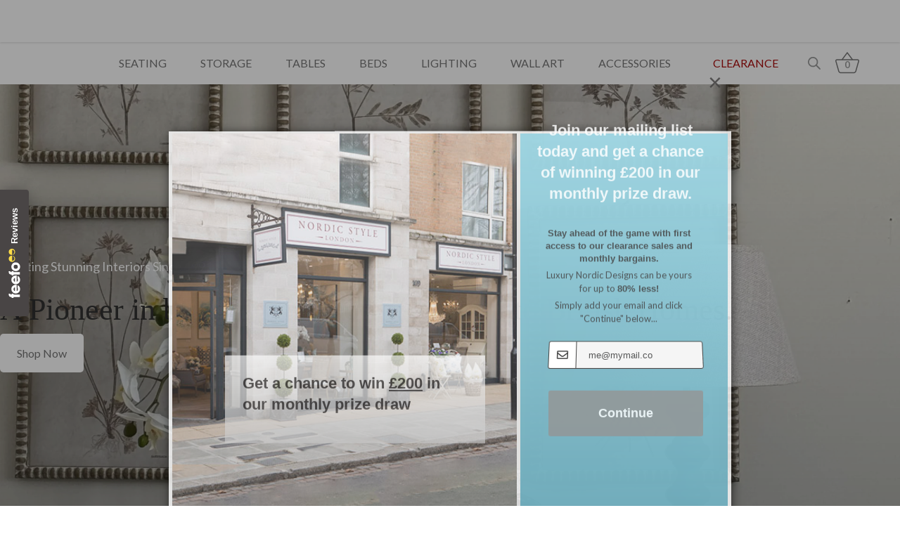

--- FILE ---
content_type: text/html; charset=UTF-8
request_url: https://nordicstylelondon.com/
body_size: 50938
content:
<!DOCTYPE html>
<html lang="en-GB">
<head>
	
		<meta charset="UTF-8"/><script type="text/javascript">(window.NREUM||(NREUM={})).init={ajax:{deny_list:["bam.nr-data.net"]},feature_flags:["soft_nav"]};(window.NREUM||(NREUM={})).loader_config={licenseKey:"NRJS-4519e2afa761c4e9942",applicationID:"1301915072",browserID:"1386222723"};;/*! For license information please see nr-loader-rum-1.308.0.min.js.LICENSE.txt */
(()=>{var e,t,r={163:(e,t,r)=>{"use strict";r.d(t,{j:()=>E});var n=r(384),i=r(1741);var a=r(2555);r(860).K7.genericEvents;const s="experimental.resources",o="register",c=e=>{if(!e||"string"!=typeof e)return!1;try{document.createDocumentFragment().querySelector(e)}catch{return!1}return!0};var d=r(2614),u=r(944),l=r(8122);const f="[data-nr-mask]",g=e=>(0,l.a)(e,(()=>{const e={feature_flags:[],experimental:{allow_registered_children:!1,resources:!1},mask_selector:"*",block_selector:"[data-nr-block]",mask_input_options:{color:!1,date:!1,"datetime-local":!1,email:!1,month:!1,number:!1,range:!1,search:!1,tel:!1,text:!1,time:!1,url:!1,week:!1,textarea:!1,select:!1,password:!0}};return{ajax:{deny_list:void 0,block_internal:!0,enabled:!0,autoStart:!0},api:{get allow_registered_children(){return e.feature_flags.includes(o)||e.experimental.allow_registered_children},set allow_registered_children(t){e.experimental.allow_registered_children=t},duplicate_registered_data:!1},browser_consent_mode:{enabled:!1},distributed_tracing:{enabled:void 0,exclude_newrelic_header:void 0,cors_use_newrelic_header:void 0,cors_use_tracecontext_headers:void 0,allowed_origins:void 0},get feature_flags(){return e.feature_flags},set feature_flags(t){e.feature_flags=t},generic_events:{enabled:!0,autoStart:!0},harvest:{interval:30},jserrors:{enabled:!0,autoStart:!0},logging:{enabled:!0,autoStart:!0},metrics:{enabled:!0,autoStart:!0},obfuscate:void 0,page_action:{enabled:!0},page_view_event:{enabled:!0,autoStart:!0},page_view_timing:{enabled:!0,autoStart:!0},performance:{capture_marks:!1,capture_measures:!1,capture_detail:!0,resources:{get enabled(){return e.feature_flags.includes(s)||e.experimental.resources},set enabled(t){e.experimental.resources=t},asset_types:[],first_party_domains:[],ignore_newrelic:!0}},privacy:{cookies_enabled:!0},proxy:{assets:void 0,beacon:void 0},session:{expiresMs:d.wk,inactiveMs:d.BB},session_replay:{autoStart:!0,enabled:!1,preload:!1,sampling_rate:10,error_sampling_rate:100,collect_fonts:!1,inline_images:!1,fix_stylesheets:!0,mask_all_inputs:!0,get mask_text_selector(){return e.mask_selector},set mask_text_selector(t){c(t)?e.mask_selector="".concat(t,",").concat(f):""===t||null===t?e.mask_selector=f:(0,u.R)(5,t)},get block_class(){return"nr-block"},get ignore_class(){return"nr-ignore"},get mask_text_class(){return"nr-mask"},get block_selector(){return e.block_selector},set block_selector(t){c(t)?e.block_selector+=",".concat(t):""!==t&&(0,u.R)(6,t)},get mask_input_options(){return e.mask_input_options},set mask_input_options(t){t&&"object"==typeof t?e.mask_input_options={...t,password:!0}:(0,u.R)(7,t)}},session_trace:{enabled:!0,autoStart:!0},soft_navigations:{enabled:!0,autoStart:!0},spa:{enabled:!0,autoStart:!0},ssl:void 0,user_actions:{enabled:!0,elementAttributes:["id","className","tagName","type"]}}})());var p=r(6154),m=r(9324);let h=0;const v={buildEnv:m.F3,distMethod:m.Xs,version:m.xv,originTime:p.WN},b={consented:!1},y={appMetadata:{},get consented(){return this.session?.state?.consent||b.consented},set consented(e){b.consented=e},customTransaction:void 0,denyList:void 0,disabled:!1,harvester:void 0,isolatedBacklog:!1,isRecording:!1,loaderType:void 0,maxBytes:3e4,obfuscator:void 0,onerror:void 0,ptid:void 0,releaseIds:{},session:void 0,timeKeeper:void 0,registeredEntities:[],jsAttributesMetadata:{bytes:0},get harvestCount(){return++h}},_=e=>{const t=(0,l.a)(e,y),r=Object.keys(v).reduce((e,t)=>(e[t]={value:v[t],writable:!1,configurable:!0,enumerable:!0},e),{});return Object.defineProperties(t,r)};var w=r(5701);const x=e=>{const t=e.startsWith("http");e+="/",r.p=t?e:"https://"+e};var R=r(7836),k=r(3241);const A={accountID:void 0,trustKey:void 0,agentID:void 0,licenseKey:void 0,applicationID:void 0,xpid:void 0},S=e=>(0,l.a)(e,A),T=new Set;function E(e,t={},r,s){let{init:o,info:c,loader_config:d,runtime:u={},exposed:l=!0}=t;if(!c){const e=(0,n.pV)();o=e.init,c=e.info,d=e.loader_config}e.init=g(o||{}),e.loader_config=S(d||{}),c.jsAttributes??={},p.bv&&(c.jsAttributes.isWorker=!0),e.info=(0,a.D)(c);const f=e.init,m=[c.beacon,c.errorBeacon];T.has(e.agentIdentifier)||(f.proxy.assets&&(x(f.proxy.assets),m.push(f.proxy.assets)),f.proxy.beacon&&m.push(f.proxy.beacon),e.beacons=[...m],function(e){const t=(0,n.pV)();Object.getOwnPropertyNames(i.W.prototype).forEach(r=>{const n=i.W.prototype[r];if("function"!=typeof n||"constructor"===n)return;let a=t[r];e[r]&&!1!==e.exposed&&"micro-agent"!==e.runtime?.loaderType&&(t[r]=(...t)=>{const n=e[r](...t);return a?a(...t):n})})}(e),(0,n.US)("activatedFeatures",w.B)),u.denyList=[...f.ajax.deny_list||[],...f.ajax.block_internal?m:[]],u.ptid=e.agentIdentifier,u.loaderType=r,e.runtime=_(u),T.has(e.agentIdentifier)||(e.ee=R.ee.get(e.agentIdentifier),e.exposed=l,(0,k.W)({agentIdentifier:e.agentIdentifier,drained:!!w.B?.[e.agentIdentifier],type:"lifecycle",name:"initialize",feature:void 0,data:e.config})),T.add(e.agentIdentifier)}},384:(e,t,r)=>{"use strict";r.d(t,{NT:()=>s,US:()=>u,Zm:()=>o,bQ:()=>d,dV:()=>c,pV:()=>l});var n=r(6154),i=r(1863),a=r(1910);const s={beacon:"bam.nr-data.net",errorBeacon:"bam.nr-data.net"};function o(){return n.gm.NREUM||(n.gm.NREUM={}),void 0===n.gm.newrelic&&(n.gm.newrelic=n.gm.NREUM),n.gm.NREUM}function c(){let e=o();return e.o||(e.o={ST:n.gm.setTimeout,SI:n.gm.setImmediate||n.gm.setInterval,CT:n.gm.clearTimeout,XHR:n.gm.XMLHttpRequest,REQ:n.gm.Request,EV:n.gm.Event,PR:n.gm.Promise,MO:n.gm.MutationObserver,FETCH:n.gm.fetch,WS:n.gm.WebSocket},(0,a.i)(...Object.values(e.o))),e}function d(e,t){let r=o();r.initializedAgents??={},t.initializedAt={ms:(0,i.t)(),date:new Date},r.initializedAgents[e]=t}function u(e,t){o()[e]=t}function l(){return function(){let e=o();const t=e.info||{};e.info={beacon:s.beacon,errorBeacon:s.errorBeacon,...t}}(),function(){let e=o();const t=e.init||{};e.init={...t}}(),c(),function(){let e=o();const t=e.loader_config||{};e.loader_config={...t}}(),o()}},782:(e,t,r)=>{"use strict";r.d(t,{T:()=>n});const n=r(860).K7.pageViewTiming},860:(e,t,r)=>{"use strict";r.d(t,{$J:()=>u,K7:()=>c,P3:()=>d,XX:()=>i,Yy:()=>o,df:()=>a,qY:()=>n,v4:()=>s});const n="events",i="jserrors",a="browser/blobs",s="rum",o="browser/logs",c={ajax:"ajax",genericEvents:"generic_events",jserrors:i,logging:"logging",metrics:"metrics",pageAction:"page_action",pageViewEvent:"page_view_event",pageViewTiming:"page_view_timing",sessionReplay:"session_replay",sessionTrace:"session_trace",softNav:"soft_navigations",spa:"spa"},d={[c.pageViewEvent]:1,[c.pageViewTiming]:2,[c.metrics]:3,[c.jserrors]:4,[c.spa]:5,[c.ajax]:6,[c.sessionTrace]:7,[c.softNav]:8,[c.sessionReplay]:9,[c.logging]:10,[c.genericEvents]:11},u={[c.pageViewEvent]:s,[c.pageViewTiming]:n,[c.ajax]:n,[c.spa]:n,[c.softNav]:n,[c.metrics]:i,[c.jserrors]:i,[c.sessionTrace]:a,[c.sessionReplay]:a,[c.logging]:o,[c.genericEvents]:"ins"}},944:(e,t,r)=>{"use strict";r.d(t,{R:()=>i});var n=r(3241);function i(e,t){"function"==typeof console.debug&&(console.debug("New Relic Warning: https://github.com/newrelic/newrelic-browser-agent/blob/main/docs/warning-codes.md#".concat(e),t),(0,n.W)({agentIdentifier:null,drained:null,type:"data",name:"warn",feature:"warn",data:{code:e,secondary:t}}))}},1687:(e,t,r)=>{"use strict";r.d(t,{Ak:()=>d,Ze:()=>f,x3:()=>u});var n=r(3241),i=r(7836),a=r(3606),s=r(860),o=r(2646);const c={};function d(e,t){const r={staged:!1,priority:s.P3[t]||0};l(e),c[e].get(t)||c[e].set(t,r)}function u(e,t){e&&c[e]&&(c[e].get(t)&&c[e].delete(t),p(e,t,!1),c[e].size&&g(e))}function l(e){if(!e)throw new Error("agentIdentifier required");c[e]||(c[e]=new Map)}function f(e="",t="feature",r=!1){if(l(e),!e||!c[e].get(t)||r)return p(e,t);c[e].get(t).staged=!0,g(e)}function g(e){const t=Array.from(c[e]);t.every(([e,t])=>t.staged)&&(t.sort((e,t)=>e[1].priority-t[1].priority),t.forEach(([t])=>{c[e].delete(t),p(e,t)}))}function p(e,t,r=!0){const s=e?i.ee.get(e):i.ee,c=a.i.handlers;if(!s.aborted&&s.backlog&&c){if((0,n.W)({agentIdentifier:e,type:"lifecycle",name:"drain",feature:t}),r){const e=s.backlog[t],r=c[t];if(r){for(let t=0;e&&t<e.length;++t)m(e[t],r);Object.entries(r).forEach(([e,t])=>{Object.values(t||{}).forEach(t=>{t[0]?.on&&t[0]?.context()instanceof o.y&&t[0].on(e,t[1])})})}}s.isolatedBacklog||delete c[t],s.backlog[t]=null,s.emit("drain-"+t,[])}}function m(e,t){var r=e[1];Object.values(t[r]||{}).forEach(t=>{var r=e[0];if(t[0]===r){var n=t[1],i=e[3],a=e[2];n.apply(i,a)}})}},1738:(e,t,r)=>{"use strict";r.d(t,{U:()=>g,Y:()=>f});var n=r(3241),i=r(9908),a=r(1863),s=r(944),o=r(5701),c=r(3969),d=r(8362),u=r(860),l=r(4261);function f(e,t,r,a){const f=a||r;!f||f[e]&&f[e]!==d.d.prototype[e]||(f[e]=function(){(0,i.p)(c.xV,["API/"+e+"/called"],void 0,u.K7.metrics,r.ee),(0,n.W)({agentIdentifier:r.agentIdentifier,drained:!!o.B?.[r.agentIdentifier],type:"data",name:"api",feature:l.Pl+e,data:{}});try{return t.apply(this,arguments)}catch(e){(0,s.R)(23,e)}})}function g(e,t,r,n,s){const o=e.info;null===r?delete o.jsAttributes[t]:o.jsAttributes[t]=r,(s||null===r)&&(0,i.p)(l.Pl+n,[(0,a.t)(),t,r],void 0,"session",e.ee)}},1741:(e,t,r)=>{"use strict";r.d(t,{W:()=>a});var n=r(944),i=r(4261);class a{#e(e,...t){if(this[e]!==a.prototype[e])return this[e](...t);(0,n.R)(35,e)}addPageAction(e,t){return this.#e(i.hG,e,t)}register(e){return this.#e(i.eY,e)}recordCustomEvent(e,t){return this.#e(i.fF,e,t)}setPageViewName(e,t){return this.#e(i.Fw,e,t)}setCustomAttribute(e,t,r){return this.#e(i.cD,e,t,r)}noticeError(e,t){return this.#e(i.o5,e,t)}setUserId(e,t=!1){return this.#e(i.Dl,e,t)}setApplicationVersion(e){return this.#e(i.nb,e)}setErrorHandler(e){return this.#e(i.bt,e)}addRelease(e,t){return this.#e(i.k6,e,t)}log(e,t){return this.#e(i.$9,e,t)}start(){return this.#e(i.d3)}finished(e){return this.#e(i.BL,e)}recordReplay(){return this.#e(i.CH)}pauseReplay(){return this.#e(i.Tb)}addToTrace(e){return this.#e(i.U2,e)}setCurrentRouteName(e){return this.#e(i.PA,e)}interaction(e){return this.#e(i.dT,e)}wrapLogger(e,t,r){return this.#e(i.Wb,e,t,r)}measure(e,t){return this.#e(i.V1,e,t)}consent(e){return this.#e(i.Pv,e)}}},1863:(e,t,r)=>{"use strict";function n(){return Math.floor(performance.now())}r.d(t,{t:()=>n})},1910:(e,t,r)=>{"use strict";r.d(t,{i:()=>a});var n=r(944);const i=new Map;function a(...e){return e.every(e=>{if(i.has(e))return i.get(e);const t="function"==typeof e?e.toString():"",r=t.includes("[native code]"),a=t.includes("nrWrapper");return r||a||(0,n.R)(64,e?.name||t),i.set(e,r),r})}},2555:(e,t,r)=>{"use strict";r.d(t,{D:()=>o,f:()=>s});var n=r(384),i=r(8122);const a={beacon:n.NT.beacon,errorBeacon:n.NT.errorBeacon,licenseKey:void 0,applicationID:void 0,sa:void 0,queueTime:void 0,applicationTime:void 0,ttGuid:void 0,user:void 0,account:void 0,product:void 0,extra:void 0,jsAttributes:{},userAttributes:void 0,atts:void 0,transactionName:void 0,tNamePlain:void 0};function s(e){try{return!!e.licenseKey&&!!e.errorBeacon&&!!e.applicationID}catch(e){return!1}}const o=e=>(0,i.a)(e,a)},2614:(e,t,r)=>{"use strict";r.d(t,{BB:()=>s,H3:()=>n,g:()=>d,iL:()=>c,tS:()=>o,uh:()=>i,wk:()=>a});const n="NRBA",i="SESSION",a=144e5,s=18e5,o={STARTED:"session-started",PAUSE:"session-pause",RESET:"session-reset",RESUME:"session-resume",UPDATE:"session-update"},c={SAME_TAB:"same-tab",CROSS_TAB:"cross-tab"},d={OFF:0,FULL:1,ERROR:2}},2646:(e,t,r)=>{"use strict";r.d(t,{y:()=>n});class n{constructor(e){this.contextId=e}}},2843:(e,t,r)=>{"use strict";r.d(t,{G:()=>a,u:()=>i});var n=r(3878);function i(e,t=!1,r,i){(0,n.DD)("visibilitychange",function(){if(t)return void("hidden"===document.visibilityState&&e());e(document.visibilityState)},r,i)}function a(e,t,r){(0,n.sp)("pagehide",e,t,r)}},3241:(e,t,r)=>{"use strict";r.d(t,{W:()=>a});var n=r(6154);const i="newrelic";function a(e={}){try{n.gm.dispatchEvent(new CustomEvent(i,{detail:e}))}catch(e){}}},3606:(e,t,r)=>{"use strict";r.d(t,{i:()=>a});var n=r(9908);a.on=s;var i=a.handlers={};function a(e,t,r,a){s(a||n.d,i,e,t,r)}function s(e,t,r,i,a){a||(a="feature"),e||(e=n.d);var s=t[a]=t[a]||{};(s[r]=s[r]||[]).push([e,i])}},3878:(e,t,r)=>{"use strict";function n(e,t){return{capture:e,passive:!1,signal:t}}function i(e,t,r=!1,i){window.addEventListener(e,t,n(r,i))}function a(e,t,r=!1,i){document.addEventListener(e,t,n(r,i))}r.d(t,{DD:()=>a,jT:()=>n,sp:()=>i})},3969:(e,t,r)=>{"use strict";r.d(t,{TZ:()=>n,XG:()=>o,rs:()=>i,xV:()=>s,z_:()=>a});const n=r(860).K7.metrics,i="sm",a="cm",s="storeSupportabilityMetrics",o="storeEventMetrics"},4234:(e,t,r)=>{"use strict";r.d(t,{W:()=>a});var n=r(7836),i=r(1687);class a{constructor(e,t){this.agentIdentifier=e,this.ee=n.ee.get(e),this.featureName=t,this.blocked=!1}deregisterDrain(){(0,i.x3)(this.agentIdentifier,this.featureName)}}},4261:(e,t,r)=>{"use strict";r.d(t,{$9:()=>d,BL:()=>o,CH:()=>g,Dl:()=>_,Fw:()=>y,PA:()=>h,Pl:()=>n,Pv:()=>k,Tb:()=>l,U2:()=>a,V1:()=>R,Wb:()=>x,bt:()=>b,cD:()=>v,d3:()=>w,dT:()=>c,eY:()=>p,fF:()=>f,hG:()=>i,k6:()=>s,nb:()=>m,o5:()=>u});const n="api-",i="addPageAction",a="addToTrace",s="addRelease",o="finished",c="interaction",d="log",u="noticeError",l="pauseReplay",f="recordCustomEvent",g="recordReplay",p="register",m="setApplicationVersion",h="setCurrentRouteName",v="setCustomAttribute",b="setErrorHandler",y="setPageViewName",_="setUserId",w="start",x="wrapLogger",R="measure",k="consent"},5289:(e,t,r)=>{"use strict";r.d(t,{GG:()=>s,Qr:()=>c,sB:()=>o});var n=r(3878),i=r(6389);function a(){return"undefined"==typeof document||"complete"===document.readyState}function s(e,t){if(a())return e();const r=(0,i.J)(e),s=setInterval(()=>{a()&&(clearInterval(s),r())},500);(0,n.sp)("load",r,t)}function o(e){if(a())return e();(0,n.DD)("DOMContentLoaded",e)}function c(e){if(a())return e();(0,n.sp)("popstate",e)}},5607:(e,t,r)=>{"use strict";r.d(t,{W:()=>n});const n=(0,r(9566).bz)()},5701:(e,t,r)=>{"use strict";r.d(t,{B:()=>a,t:()=>s});var n=r(3241);const i=new Set,a={};function s(e,t){const r=t.agentIdentifier;a[r]??={},e&&"object"==typeof e&&(i.has(r)||(t.ee.emit("rumresp",[e]),a[r]=e,i.add(r),(0,n.W)({agentIdentifier:r,loaded:!0,drained:!0,type:"lifecycle",name:"load",feature:void 0,data:e})))}},6154:(e,t,r)=>{"use strict";r.d(t,{OF:()=>c,RI:()=>i,WN:()=>u,bv:()=>a,eN:()=>l,gm:()=>s,mw:()=>o,sb:()=>d});var n=r(1863);const i="undefined"!=typeof window&&!!window.document,a="undefined"!=typeof WorkerGlobalScope&&("undefined"!=typeof self&&self instanceof WorkerGlobalScope&&self.navigator instanceof WorkerNavigator||"undefined"!=typeof globalThis&&globalThis instanceof WorkerGlobalScope&&globalThis.navigator instanceof WorkerNavigator),s=i?window:"undefined"!=typeof WorkerGlobalScope&&("undefined"!=typeof self&&self instanceof WorkerGlobalScope&&self||"undefined"!=typeof globalThis&&globalThis instanceof WorkerGlobalScope&&globalThis),o=Boolean("hidden"===s?.document?.visibilityState),c=/iPad|iPhone|iPod/.test(s.navigator?.userAgent),d=c&&"undefined"==typeof SharedWorker,u=((()=>{const e=s.navigator?.userAgent?.match(/Firefox[/\s](\d+\.\d+)/);Array.isArray(e)&&e.length>=2&&e[1]})(),Date.now()-(0,n.t)()),l=()=>"undefined"!=typeof PerformanceNavigationTiming&&s?.performance?.getEntriesByType("navigation")?.[0]?.responseStart},6389:(e,t,r)=>{"use strict";function n(e,t=500,r={}){const n=r?.leading||!1;let i;return(...r)=>{n&&void 0===i&&(e.apply(this,r),i=setTimeout(()=>{i=clearTimeout(i)},t)),n||(clearTimeout(i),i=setTimeout(()=>{e.apply(this,r)},t))}}function i(e){let t=!1;return(...r)=>{t||(t=!0,e.apply(this,r))}}r.d(t,{J:()=>i,s:()=>n})},6630:(e,t,r)=>{"use strict";r.d(t,{T:()=>n});const n=r(860).K7.pageViewEvent},7699:(e,t,r)=>{"use strict";r.d(t,{It:()=>a,KC:()=>o,No:()=>i,qh:()=>s});var n=r(860);const i=16e3,a=1e6,s="SESSION_ERROR",o={[n.K7.logging]:!0,[n.K7.genericEvents]:!1,[n.K7.jserrors]:!1,[n.K7.ajax]:!1}},7836:(e,t,r)=>{"use strict";r.d(t,{P:()=>o,ee:()=>c});var n=r(384),i=r(8990),a=r(2646),s=r(5607);const o="nr@context:".concat(s.W),c=function e(t,r){var n={},s={},u={},l=!1;try{l=16===r.length&&d.initializedAgents?.[r]?.runtime.isolatedBacklog}catch(e){}var f={on:p,addEventListener:p,removeEventListener:function(e,t){var r=n[e];if(!r)return;for(var i=0;i<r.length;i++)r[i]===t&&r.splice(i,1)},emit:function(e,r,n,i,a){!1!==a&&(a=!0);if(c.aborted&&!i)return;t&&a&&t.emit(e,r,n);var o=g(n);m(e).forEach(e=>{e.apply(o,r)});var d=v()[s[e]];d&&d.push([f,e,r,o]);return o},get:h,listeners:m,context:g,buffer:function(e,t){const r=v();if(t=t||"feature",f.aborted)return;Object.entries(e||{}).forEach(([e,n])=>{s[n]=t,t in r||(r[t]=[])})},abort:function(){f._aborted=!0,Object.keys(f.backlog).forEach(e=>{delete f.backlog[e]})},isBuffering:function(e){return!!v()[s[e]]},debugId:r,backlog:l?{}:t&&"object"==typeof t.backlog?t.backlog:{},isolatedBacklog:l};return Object.defineProperty(f,"aborted",{get:()=>{let e=f._aborted||!1;return e||(t&&(e=t.aborted),e)}}),f;function g(e){return e&&e instanceof a.y?e:e?(0,i.I)(e,o,()=>new a.y(o)):new a.y(o)}function p(e,t){n[e]=m(e).concat(t)}function m(e){return n[e]||[]}function h(t){return u[t]=u[t]||e(f,t)}function v(){return f.backlog}}(void 0,"globalEE"),d=(0,n.Zm)();d.ee||(d.ee=c)},8122:(e,t,r)=>{"use strict";r.d(t,{a:()=>i});var n=r(944);function i(e,t){try{if(!e||"object"!=typeof e)return(0,n.R)(3);if(!t||"object"!=typeof t)return(0,n.R)(4);const r=Object.create(Object.getPrototypeOf(t),Object.getOwnPropertyDescriptors(t)),a=0===Object.keys(r).length?e:r;for(let s in a)if(void 0!==e[s])try{if(null===e[s]){r[s]=null;continue}Array.isArray(e[s])&&Array.isArray(t[s])?r[s]=Array.from(new Set([...e[s],...t[s]])):"object"==typeof e[s]&&"object"==typeof t[s]?r[s]=i(e[s],t[s]):r[s]=e[s]}catch(e){r[s]||(0,n.R)(1,e)}return r}catch(e){(0,n.R)(2,e)}}},8362:(e,t,r)=>{"use strict";r.d(t,{d:()=>a});var n=r(9566),i=r(1741);class a extends i.W{agentIdentifier=(0,n.LA)(16)}},8374:(e,t,r)=>{r.nc=(()=>{try{return document?.currentScript?.nonce}catch(e){}return""})()},8990:(e,t,r)=>{"use strict";r.d(t,{I:()=>i});var n=Object.prototype.hasOwnProperty;function i(e,t,r){if(n.call(e,t))return e[t];var i=r();if(Object.defineProperty&&Object.keys)try{return Object.defineProperty(e,t,{value:i,writable:!0,enumerable:!1}),i}catch(e){}return e[t]=i,i}},9324:(e,t,r)=>{"use strict";r.d(t,{F3:()=>i,Xs:()=>a,xv:()=>n});const n="1.308.0",i="PROD",a="CDN"},9566:(e,t,r)=>{"use strict";r.d(t,{LA:()=>o,bz:()=>s});var n=r(6154);const i="xxxxxxxx-xxxx-4xxx-yxxx-xxxxxxxxxxxx";function a(e,t){return e?15&e[t]:16*Math.random()|0}function s(){const e=n.gm?.crypto||n.gm?.msCrypto;let t,r=0;return e&&e.getRandomValues&&(t=e.getRandomValues(new Uint8Array(30))),i.split("").map(e=>"x"===e?a(t,r++).toString(16):"y"===e?(3&a()|8).toString(16):e).join("")}function o(e){const t=n.gm?.crypto||n.gm?.msCrypto;let r,i=0;t&&t.getRandomValues&&(r=t.getRandomValues(new Uint8Array(e)));const s=[];for(var o=0;o<e;o++)s.push(a(r,i++).toString(16));return s.join("")}},9908:(e,t,r)=>{"use strict";r.d(t,{d:()=>n,p:()=>i});var n=r(7836).ee.get("handle");function i(e,t,r,i,a){a?(a.buffer([e],i),a.emit(e,t,r)):(n.buffer([e],i),n.emit(e,t,r))}}},n={};function i(e){var t=n[e];if(void 0!==t)return t.exports;var a=n[e]={exports:{}};return r[e](a,a.exports,i),a.exports}i.m=r,i.d=(e,t)=>{for(var r in t)i.o(t,r)&&!i.o(e,r)&&Object.defineProperty(e,r,{enumerable:!0,get:t[r]})},i.f={},i.e=e=>Promise.all(Object.keys(i.f).reduce((t,r)=>(i.f[r](e,t),t),[])),i.u=e=>"nr-rum-1.308.0.min.js",i.o=(e,t)=>Object.prototype.hasOwnProperty.call(e,t),e={},t="NRBA-1.308.0.PROD:",i.l=(r,n,a,s)=>{if(e[r])e[r].push(n);else{var o,c;if(void 0!==a)for(var d=document.getElementsByTagName("script"),u=0;u<d.length;u++){var l=d[u];if(l.getAttribute("src")==r||l.getAttribute("data-webpack")==t+a){o=l;break}}if(!o){c=!0;var f={296:"sha512-+MIMDsOcckGXa1EdWHqFNv7P+JUkd5kQwCBr3KE6uCvnsBNUrdSt4a/3/L4j4TxtnaMNjHpza2/erNQbpacJQA=="};(o=document.createElement("script")).charset="utf-8",i.nc&&o.setAttribute("nonce",i.nc),o.setAttribute("data-webpack",t+a),o.src=r,0!==o.src.indexOf(window.location.origin+"/")&&(o.crossOrigin="anonymous"),f[s]&&(o.integrity=f[s])}e[r]=[n];var g=(t,n)=>{o.onerror=o.onload=null,clearTimeout(p);var i=e[r];if(delete e[r],o.parentNode&&o.parentNode.removeChild(o),i&&i.forEach(e=>e(n)),t)return t(n)},p=setTimeout(g.bind(null,void 0,{type:"timeout",target:o}),12e4);o.onerror=g.bind(null,o.onerror),o.onload=g.bind(null,o.onload),c&&document.head.appendChild(o)}},i.r=e=>{"undefined"!=typeof Symbol&&Symbol.toStringTag&&Object.defineProperty(e,Symbol.toStringTag,{value:"Module"}),Object.defineProperty(e,"__esModule",{value:!0})},i.p="https://js-agent.newrelic.com/",(()=>{var e={374:0,840:0};i.f.j=(t,r)=>{var n=i.o(e,t)?e[t]:void 0;if(0!==n)if(n)r.push(n[2]);else{var a=new Promise((r,i)=>n=e[t]=[r,i]);r.push(n[2]=a);var s=i.p+i.u(t),o=new Error;i.l(s,r=>{if(i.o(e,t)&&(0!==(n=e[t])&&(e[t]=void 0),n)){var a=r&&("load"===r.type?"missing":r.type),s=r&&r.target&&r.target.src;o.message="Loading chunk "+t+" failed: ("+a+": "+s+")",o.name="ChunkLoadError",o.type=a,o.request=s,n[1](o)}},"chunk-"+t,t)}};var t=(t,r)=>{var n,a,[s,o,c]=r,d=0;if(s.some(t=>0!==e[t])){for(n in o)i.o(o,n)&&(i.m[n]=o[n]);if(c)c(i)}for(t&&t(r);d<s.length;d++)a=s[d],i.o(e,a)&&e[a]&&e[a][0](),e[a]=0},r=self["webpackChunk:NRBA-1.308.0.PROD"]=self["webpackChunk:NRBA-1.308.0.PROD"]||[];r.forEach(t.bind(null,0)),r.push=t.bind(null,r.push.bind(r))})(),(()=>{"use strict";i(8374);var e=i(8362),t=i(860);const r=Object.values(t.K7);var n=i(163);var a=i(9908),s=i(1863),o=i(4261),c=i(1738);var d=i(1687),u=i(4234),l=i(5289),f=i(6154),g=i(944),p=i(384);const m=e=>f.RI&&!0===e?.privacy.cookies_enabled;function h(e){return!!(0,p.dV)().o.MO&&m(e)&&!0===e?.session_trace.enabled}var v=i(6389),b=i(7699);class y extends u.W{constructor(e,t){super(e.agentIdentifier,t),this.agentRef=e,this.abortHandler=void 0,this.featAggregate=void 0,this.loadedSuccessfully=void 0,this.onAggregateImported=new Promise(e=>{this.loadedSuccessfully=e}),this.deferred=Promise.resolve(),!1===e.init[this.featureName].autoStart?this.deferred=new Promise((t,r)=>{this.ee.on("manual-start-all",(0,v.J)(()=>{(0,d.Ak)(e.agentIdentifier,this.featureName),t()}))}):(0,d.Ak)(e.agentIdentifier,t)}importAggregator(e,t,r={}){if(this.featAggregate)return;const n=async()=>{let n;await this.deferred;try{if(m(e.init)){const{setupAgentSession:t}=await i.e(296).then(i.bind(i,3305));n=t(e)}}catch(e){(0,g.R)(20,e),this.ee.emit("internal-error",[e]),(0,a.p)(b.qh,[e],void 0,this.featureName,this.ee)}try{if(!this.#t(this.featureName,n,e.init))return(0,d.Ze)(this.agentIdentifier,this.featureName),void this.loadedSuccessfully(!1);const{Aggregate:i}=await t();this.featAggregate=new i(e,r),e.runtime.harvester.initializedAggregates.push(this.featAggregate),this.loadedSuccessfully(!0)}catch(e){(0,g.R)(34,e),this.abortHandler?.(),(0,d.Ze)(this.agentIdentifier,this.featureName,!0),this.loadedSuccessfully(!1),this.ee&&this.ee.abort()}};f.RI?(0,l.GG)(()=>n(),!0):n()}#t(e,r,n){if(this.blocked)return!1;switch(e){case t.K7.sessionReplay:return h(n)&&!!r;case t.K7.sessionTrace:return!!r;default:return!0}}}var _=i(6630),w=i(2614),x=i(3241);class R extends y{static featureName=_.T;constructor(e){var t;super(e,_.T),this.setupInspectionEvents(e.agentIdentifier),t=e,(0,c.Y)(o.Fw,function(e,r){"string"==typeof e&&("/"!==e.charAt(0)&&(e="/"+e),t.runtime.customTransaction=(r||"http://custom.transaction")+e,(0,a.p)(o.Pl+o.Fw,[(0,s.t)()],void 0,void 0,t.ee))},t),this.importAggregator(e,()=>i.e(296).then(i.bind(i,3943)))}setupInspectionEvents(e){const t=(t,r)=>{t&&(0,x.W)({agentIdentifier:e,timeStamp:t.timeStamp,loaded:"complete"===t.target.readyState,type:"window",name:r,data:t.target.location+""})};(0,l.sB)(e=>{t(e,"DOMContentLoaded")}),(0,l.GG)(e=>{t(e,"load")}),(0,l.Qr)(e=>{t(e,"navigate")}),this.ee.on(w.tS.UPDATE,(t,r)=>{(0,x.W)({agentIdentifier:e,type:"lifecycle",name:"session",data:r})})}}class k extends e.d{constructor(e){var t;(super(),f.gm)?(this.features={},(0,p.bQ)(this.agentIdentifier,this),this.desiredFeatures=new Set(e.features||[]),this.desiredFeatures.add(R),(0,n.j)(this,e,e.loaderType||"agent"),t=this,(0,c.Y)(o.cD,function(e,r,n=!1){if("string"==typeof e){if(["string","number","boolean"].includes(typeof r)||null===r)return(0,c.U)(t,e,r,o.cD,n);(0,g.R)(40,typeof r)}else(0,g.R)(39,typeof e)},t),function(e){(0,c.Y)(o.Dl,function(t,r=!1){if("string"!=typeof t&&null!==t)return void(0,g.R)(41,typeof t);const n=e.info.jsAttributes["enduser.id"];r&&null!=n&&n!==t?(0,a.p)(o.Pl+"setUserIdAndResetSession",[t],void 0,"session",e.ee):(0,c.U)(e,"enduser.id",t,o.Dl,!0)},e)}(this),function(e){(0,c.Y)(o.nb,function(t){if("string"==typeof t||null===t)return(0,c.U)(e,"application.version",t,o.nb,!1);(0,g.R)(42,typeof t)},e)}(this),function(e){(0,c.Y)(o.d3,function(){e.ee.emit("manual-start-all")},e)}(this),function(e){(0,c.Y)(o.Pv,function(t=!0){if("boolean"==typeof t){if((0,a.p)(o.Pl+o.Pv,[t],void 0,"session",e.ee),e.runtime.consented=t,t){const t=e.features.page_view_event;t.onAggregateImported.then(e=>{const r=t.featAggregate;e&&!r.sentRum&&r.sendRum()})}}else(0,g.R)(65,typeof t)},e)}(this),this.run()):(0,g.R)(21)}get config(){return{info:this.info,init:this.init,loader_config:this.loader_config,runtime:this.runtime}}get api(){return this}run(){try{const e=function(e){const t={};return r.forEach(r=>{t[r]=!!e[r]?.enabled}),t}(this.init),n=[...this.desiredFeatures];n.sort((e,r)=>t.P3[e.featureName]-t.P3[r.featureName]),n.forEach(r=>{if(!e[r.featureName]&&r.featureName!==t.K7.pageViewEvent)return;if(r.featureName===t.K7.spa)return void(0,g.R)(67);const n=function(e){switch(e){case t.K7.ajax:return[t.K7.jserrors];case t.K7.sessionTrace:return[t.K7.ajax,t.K7.pageViewEvent];case t.K7.sessionReplay:return[t.K7.sessionTrace];case t.K7.pageViewTiming:return[t.K7.pageViewEvent];default:return[]}}(r.featureName).filter(e=>!(e in this.features));n.length>0&&(0,g.R)(36,{targetFeature:r.featureName,missingDependencies:n}),this.features[r.featureName]=new r(this)})}catch(e){(0,g.R)(22,e);for(const e in this.features)this.features[e].abortHandler?.();const t=(0,p.Zm)();delete t.initializedAgents[this.agentIdentifier]?.features,delete this.sharedAggregator;return t.ee.get(this.agentIdentifier).abort(),!1}}}var A=i(2843),S=i(782);class T extends y{static featureName=S.T;constructor(e){super(e,S.T),f.RI&&((0,A.u)(()=>(0,a.p)("docHidden",[(0,s.t)()],void 0,S.T,this.ee),!0),(0,A.G)(()=>(0,a.p)("winPagehide",[(0,s.t)()],void 0,S.T,this.ee)),this.importAggregator(e,()=>i.e(296).then(i.bind(i,2117))))}}var E=i(3969);class I extends y{static featureName=E.TZ;constructor(e){super(e,E.TZ),f.RI&&document.addEventListener("securitypolicyviolation",e=>{(0,a.p)(E.xV,["Generic/CSPViolation/Detected"],void 0,this.featureName,this.ee)}),this.importAggregator(e,()=>i.e(296).then(i.bind(i,9623)))}}new k({features:[R,T,I],loaderType:"lite"})})()})();</script>
		<link rel="profile" href="https://gmpg.org/xfn/11"/>
		
				<meta name="viewport" content="width=device-width,initial-scale=1,user-scalable=yes">
		    <!-- Google Tag Manager -->
    <script>(function(w,d,s,l,i){w[l]=w[l]||[];w[l].push({'gtm.start':
    new Date().getTime(),event:'gtm.js'});var f=d.getElementsByTagName(s)[0],
    j=d.createElement(s),dl=l!='dataLayer'?'&l='+l:'';j.async=true;j.src=
    'https://www.googletagmanager.com/gtm.js?id='+i+dl;f.parentNode.insertBefore(j,f);
    })(window,document,'script','dataLayer','GTM-TCNFTBH');</script>
    <!-- End Google Tag Manager -->

	<!-- Global site tag (gtag.js) - Google Ads: 653958810 -->
	<!-- <script async src="https://www.googletagmanager.com/gtag/js?id=AW-653958810"></script>
	<script>
	  window.dataLayer = window.dataLayer || [];
	  function gtag(){dataLayer.push(arguments);}
	  gtag('js', new Date());

	  gtag('config', 'AW-653958810');
	</script> -->

    <script>
	  window.dataLayer = window.dataLayer || [];
	  function gtag(){dataLayer.push(arguments);}
	//   gtag('js', new Date());

	//   gtag('config', 'AW-653958810');
	</script>
	<!-- Event snippet for Website sale conversion page -->
    <script>
        var pathArray = window.location.pathname.split('/');
        console.log(pathArray);
        if(pathArray[2] === "order-received"){
            //gtag('event', 'conversion', { 'send_to': 'AW-653958810/66fOCLnDxtEBEJq96rcC', 'transaction_id': pathArray[3] });
            // gtag('event', 'conversion', {
            //     'send_to': 'AW-653958810/bBtcCP_n84AZEJq96rcC',
            //     'value': 1.0,
            //     'currency': 'GBP',
            //     'transaction_id':pathArray[3]
            //     // 'transaction_id': 31563
            // });
        }
    </script>

	<meta name='robots' content='index, follow, max-image-preview:large, max-snippet:-1, max-video-preview:-1' />
	<style>img:is([sizes="auto" i], [sizes^="auto," i]) { contain-intrinsic-size: 3000px 1500px }</style>
	
<!-- Google Tag Manager for WordPress by gtm4wp.com -->
<script data-cfasync="false" data-pagespeed-no-defer>
	var gtm4wp_datalayer_name = "dataLayer";
	var dataLayer = dataLayer || [];
	const gtm4wp_use_sku_instead = false;
	const gtm4wp_currency = 'GBP';
	const gtm4wp_product_per_impression = 10;
	const gtm4wp_clear_ecommerce = false;
	const gtm4wp_datalayer_max_timeout = 2000;
</script>
<!-- End Google Tag Manager for WordPress by gtm4wp.com -->
	<!-- This site is optimized with the Yoast SEO Premium plugin v22.8 (Yoast SEO v26.3) - https://yoast.com/wordpress/plugins/seo/ -->
	<title>Gustavian style furniture with Swedish elegance | Nordic Style London</title>
	<link rel="canonical" href="https://nordicstylelondon.com/" />
	<meta property="og:locale" content="en_GB" />
	<meta property="og:type" content="website" />
	<meta property="og:title" content="New Homepage april" />
	<meta property="og:url" content="https://nordicstylelondon.com/" />
	<meta property="og:site_name" content="Nordic Style London" />
	<meta property="article:modified_time" content="2026-01-31T18:37:41+00:00" />
	<meta name="twitter:card" content="summary_large_image" />
	<script type="application/ld+json" class="yoast-schema-graph">{"@context":"https://schema.org","@graph":[{"@type":"WebPage","@id":"https://nordicstylelondon.com/","url":"https://nordicstylelondon.com/","name":"Gustavian style furniture with Swedish elegance | Nordic Style London","isPartOf":{"@id":"https://nordicstylelondon.com/#website"},"datePublished":"2024-04-10T14:33:16+00:00","dateModified":"2026-01-31T18:37:41+00:00","breadcrumb":{"@id":"https://nordicstylelondon.com/#breadcrumb"},"inLanguage":"en-GB","potentialAction":[{"@type":"ReadAction","target":["https://nordicstylelondon.com/"]}]},{"@type":"BreadcrumbList","@id":"https://nordicstylelondon.com/#breadcrumb","itemListElement":[{"@type":"ListItem","position":1,"name":"Home"}]},{"@type":"WebSite","@id":"https://nordicstylelondon.com/#website","url":"https://nordicstylelondon.com/","name":"Nordic Style London","description":"","potentialAction":[{"@type":"SearchAction","target":{"@type":"EntryPoint","urlTemplate":"https://nordicstylelondon.com/?s={search_term_string}"},"query-input":{"@type":"PropertyValueSpecification","valueRequired":true,"valueName":"search_term_string"}}],"inLanguage":"en-GB"}]}</script>
	<!-- / Yoast SEO Premium plugin. -->


<link rel='dns-prefetch' href='//nordicstylelondon.com' />
<link rel='dns-prefetch' href='//cdn.jsdelivr.net' />
<link rel='dns-prefetch' href='//maps.googleapis.com' />
<link rel='dns-prefetch' href='//code.jivosite.com' />
<link rel='dns-prefetch' href='//fonts.googleapis.com' />
<link rel="alternate" type="application/rss+xml" title="Nordic Style London &raquo; Feed" href="https://nordicstylelondon.com/feed/" />
<link rel="alternate" type="application/rss+xml" title="Nordic Style London &raquo; Comments Feed" href="https://nordicstylelondon.com/comments/feed/" />
		<style>
			.lazyload,
			.lazyloading {
				max-width: 100%;
			}
		</style>
		<script type="text/javascript">
/* <![CDATA[ */
window._wpemojiSettings = {"baseUrl":"https:\/\/s.w.org\/images\/core\/emoji\/16.0.1\/72x72\/","ext":".png","svgUrl":"https:\/\/s.w.org\/images\/core\/emoji\/16.0.1\/svg\/","svgExt":".svg","source":{"concatemoji":"https:\/\/nordicstylelondon.com\/wp-includes\/js\/wp-emoji-release.min.js?ver=df9f79efa48b3923c2f1ac99958b33f2"}};
/*! This file is auto-generated */
!function(s,n){var o,i,e;function c(e){try{var t={supportTests:e,timestamp:(new Date).valueOf()};sessionStorage.setItem(o,JSON.stringify(t))}catch(e){}}function p(e,t,n){e.clearRect(0,0,e.canvas.width,e.canvas.height),e.fillText(t,0,0);var t=new Uint32Array(e.getImageData(0,0,e.canvas.width,e.canvas.height).data),a=(e.clearRect(0,0,e.canvas.width,e.canvas.height),e.fillText(n,0,0),new Uint32Array(e.getImageData(0,0,e.canvas.width,e.canvas.height).data));return t.every(function(e,t){return e===a[t]})}function u(e,t){e.clearRect(0,0,e.canvas.width,e.canvas.height),e.fillText(t,0,0);for(var n=e.getImageData(16,16,1,1),a=0;a<n.data.length;a++)if(0!==n.data[a])return!1;return!0}function f(e,t,n,a){switch(t){case"flag":return n(e,"\ud83c\udff3\ufe0f\u200d\u26a7\ufe0f","\ud83c\udff3\ufe0f\u200b\u26a7\ufe0f")?!1:!n(e,"\ud83c\udde8\ud83c\uddf6","\ud83c\udde8\u200b\ud83c\uddf6")&&!n(e,"\ud83c\udff4\udb40\udc67\udb40\udc62\udb40\udc65\udb40\udc6e\udb40\udc67\udb40\udc7f","\ud83c\udff4\u200b\udb40\udc67\u200b\udb40\udc62\u200b\udb40\udc65\u200b\udb40\udc6e\u200b\udb40\udc67\u200b\udb40\udc7f");case"emoji":return!a(e,"\ud83e\udedf")}return!1}function g(e,t,n,a){var r="undefined"!=typeof WorkerGlobalScope&&self instanceof WorkerGlobalScope?new OffscreenCanvas(300,150):s.createElement("canvas"),o=r.getContext("2d",{willReadFrequently:!0}),i=(o.textBaseline="top",o.font="600 32px Arial",{});return e.forEach(function(e){i[e]=t(o,e,n,a)}),i}function t(e){var t=s.createElement("script");t.src=e,t.defer=!0,s.head.appendChild(t)}"undefined"!=typeof Promise&&(o="wpEmojiSettingsSupports",i=["flag","emoji"],n.supports={everything:!0,everythingExceptFlag:!0},e=new Promise(function(e){s.addEventListener("DOMContentLoaded",e,{once:!0})}),new Promise(function(t){var n=function(){try{var e=JSON.parse(sessionStorage.getItem(o));if("object"==typeof e&&"number"==typeof e.timestamp&&(new Date).valueOf()<e.timestamp+604800&&"object"==typeof e.supportTests)return e.supportTests}catch(e){}return null}();if(!n){if("undefined"!=typeof Worker&&"undefined"!=typeof OffscreenCanvas&&"undefined"!=typeof URL&&URL.createObjectURL&&"undefined"!=typeof Blob)try{var e="postMessage("+g.toString()+"("+[JSON.stringify(i),f.toString(),p.toString(),u.toString()].join(",")+"));",a=new Blob([e],{type:"text/javascript"}),r=new Worker(URL.createObjectURL(a),{name:"wpTestEmojiSupports"});return void(r.onmessage=function(e){c(n=e.data),r.terminate(),t(n)})}catch(e){}c(n=g(i,f,p,u))}t(n)}).then(function(e){for(var t in e)n.supports[t]=e[t],n.supports.everything=n.supports.everything&&n.supports[t],"flag"!==t&&(n.supports.everythingExceptFlag=n.supports.everythingExceptFlag&&n.supports[t]);n.supports.everythingExceptFlag=n.supports.everythingExceptFlag&&!n.supports.flag,n.DOMReady=!1,n.readyCallback=function(){n.DOMReady=!0}}).then(function(){return e}).then(function(){var e;n.supports.everything||(n.readyCallback(),(e=n.source||{}).concatemoji?t(e.concatemoji):e.wpemoji&&e.twemoji&&(t(e.twemoji),t(e.wpemoji)))}))}((window,document),window._wpemojiSettings);
/* ]]> */
</script>
<link rel='stylesheet' id='woosb-blocks-css' href='https://nordicstylelondon.com/wp-content/plugins/woo-product-bundle/assets/css/blocks.css?ver=8.3.9' type='text/css' media='all' />
<style id='wp-emoji-styles-inline-css' type='text/css'>

	img.wp-smiley, img.emoji {
		display: inline !important;
		border: none !important;
		box-shadow: none !important;
		height: 1em !important;
		width: 1em !important;
		margin: 0 0.07em !important;
		vertical-align: -0.1em !important;
		background: none !important;
		padding: 0 !important;
	}
</style>
<link rel='stylesheet' id='wp-block-library-css' href='https://nordicstylelondon.com/wp-includes/css/dist/block-library/style.min.css?ver=df9f79efa48b3923c2f1ac99958b33f2' type='text/css' media='all' />
<style id='classic-theme-styles-inline-css' type='text/css'>
/*! This file is auto-generated */
.wp-block-button__link{color:#fff;background-color:#32373c;border-radius:9999px;box-shadow:none;text-decoration:none;padding:calc(.667em + 2px) calc(1.333em + 2px);font-size:1.125em}.wp-block-file__button{background:#32373c;color:#fff;text-decoration:none}
</style>
<style id='global-styles-inline-css' type='text/css'>
:root{--wp--preset--aspect-ratio--square: 1;--wp--preset--aspect-ratio--4-3: 4/3;--wp--preset--aspect-ratio--3-4: 3/4;--wp--preset--aspect-ratio--3-2: 3/2;--wp--preset--aspect-ratio--2-3: 2/3;--wp--preset--aspect-ratio--16-9: 16/9;--wp--preset--aspect-ratio--9-16: 9/16;--wp--preset--color--black: #000000;--wp--preset--color--cyan-bluish-gray: #abb8c3;--wp--preset--color--white: #ffffff;--wp--preset--color--pale-pink: #f78da7;--wp--preset--color--vivid-red: #cf2e2e;--wp--preset--color--luminous-vivid-orange: #ff6900;--wp--preset--color--luminous-vivid-amber: #fcb900;--wp--preset--color--light-green-cyan: #7bdcb5;--wp--preset--color--vivid-green-cyan: #00d084;--wp--preset--color--pale-cyan-blue: #8ed1fc;--wp--preset--color--vivid-cyan-blue: #0693e3;--wp--preset--color--vivid-purple: #9b51e0;--wp--preset--gradient--vivid-cyan-blue-to-vivid-purple: linear-gradient(135deg,rgba(6,147,227,1) 0%,rgb(155,81,224) 100%);--wp--preset--gradient--light-green-cyan-to-vivid-green-cyan: linear-gradient(135deg,rgb(122,220,180) 0%,rgb(0,208,130) 100%);--wp--preset--gradient--luminous-vivid-amber-to-luminous-vivid-orange: linear-gradient(135deg,rgba(252,185,0,1) 0%,rgba(255,105,0,1) 100%);--wp--preset--gradient--luminous-vivid-orange-to-vivid-red: linear-gradient(135deg,rgba(255,105,0,1) 0%,rgb(207,46,46) 100%);--wp--preset--gradient--very-light-gray-to-cyan-bluish-gray: linear-gradient(135deg,rgb(238,238,238) 0%,rgb(169,184,195) 100%);--wp--preset--gradient--cool-to-warm-spectrum: linear-gradient(135deg,rgb(74,234,220) 0%,rgb(151,120,209) 20%,rgb(207,42,186) 40%,rgb(238,44,130) 60%,rgb(251,105,98) 80%,rgb(254,248,76) 100%);--wp--preset--gradient--blush-light-purple: linear-gradient(135deg,rgb(255,206,236) 0%,rgb(152,150,240) 100%);--wp--preset--gradient--blush-bordeaux: linear-gradient(135deg,rgb(254,205,165) 0%,rgb(254,45,45) 50%,rgb(107,0,62) 100%);--wp--preset--gradient--luminous-dusk: linear-gradient(135deg,rgb(255,203,112) 0%,rgb(199,81,192) 50%,rgb(65,88,208) 100%);--wp--preset--gradient--pale-ocean: linear-gradient(135deg,rgb(255,245,203) 0%,rgb(182,227,212) 50%,rgb(51,167,181) 100%);--wp--preset--gradient--electric-grass: linear-gradient(135deg,rgb(202,248,128) 0%,rgb(113,206,126) 100%);--wp--preset--gradient--midnight: linear-gradient(135deg,rgb(2,3,129) 0%,rgb(40,116,252) 100%);--wp--preset--font-size--small: 13px;--wp--preset--font-size--medium: 20px;--wp--preset--font-size--large: 36px;--wp--preset--font-size--x-large: 42px;--wp--preset--spacing--20: 0.44rem;--wp--preset--spacing--30: 0.67rem;--wp--preset--spacing--40: 1rem;--wp--preset--spacing--50: 1.5rem;--wp--preset--spacing--60: 2.25rem;--wp--preset--spacing--70: 3.38rem;--wp--preset--spacing--80: 5.06rem;--wp--preset--shadow--natural: 6px 6px 9px rgba(0, 0, 0, 0.2);--wp--preset--shadow--deep: 12px 12px 50px rgba(0, 0, 0, 0.4);--wp--preset--shadow--sharp: 6px 6px 0px rgba(0, 0, 0, 0.2);--wp--preset--shadow--outlined: 6px 6px 0px -3px rgba(255, 255, 255, 1), 6px 6px rgba(0, 0, 0, 1);--wp--preset--shadow--crisp: 6px 6px 0px rgba(0, 0, 0, 1);}:where(.is-layout-flex){gap: 0.5em;}:where(.is-layout-grid){gap: 0.5em;}body .is-layout-flex{display: flex;}.is-layout-flex{flex-wrap: wrap;align-items: center;}.is-layout-flex > :is(*, div){margin: 0;}body .is-layout-grid{display: grid;}.is-layout-grid > :is(*, div){margin: 0;}:where(.wp-block-columns.is-layout-flex){gap: 2em;}:where(.wp-block-columns.is-layout-grid){gap: 2em;}:where(.wp-block-post-template.is-layout-flex){gap: 1.25em;}:where(.wp-block-post-template.is-layout-grid){gap: 1.25em;}.has-black-color{color: var(--wp--preset--color--black) !important;}.has-cyan-bluish-gray-color{color: var(--wp--preset--color--cyan-bluish-gray) !important;}.has-white-color{color: var(--wp--preset--color--white) !important;}.has-pale-pink-color{color: var(--wp--preset--color--pale-pink) !important;}.has-vivid-red-color{color: var(--wp--preset--color--vivid-red) !important;}.has-luminous-vivid-orange-color{color: var(--wp--preset--color--luminous-vivid-orange) !important;}.has-luminous-vivid-amber-color{color: var(--wp--preset--color--luminous-vivid-amber) !important;}.has-light-green-cyan-color{color: var(--wp--preset--color--light-green-cyan) !important;}.has-vivid-green-cyan-color{color: var(--wp--preset--color--vivid-green-cyan) !important;}.has-pale-cyan-blue-color{color: var(--wp--preset--color--pale-cyan-blue) !important;}.has-vivid-cyan-blue-color{color: var(--wp--preset--color--vivid-cyan-blue) !important;}.has-vivid-purple-color{color: var(--wp--preset--color--vivid-purple) !important;}.has-black-background-color{background-color: var(--wp--preset--color--black) !important;}.has-cyan-bluish-gray-background-color{background-color: var(--wp--preset--color--cyan-bluish-gray) !important;}.has-white-background-color{background-color: var(--wp--preset--color--white) !important;}.has-pale-pink-background-color{background-color: var(--wp--preset--color--pale-pink) !important;}.has-vivid-red-background-color{background-color: var(--wp--preset--color--vivid-red) !important;}.has-luminous-vivid-orange-background-color{background-color: var(--wp--preset--color--luminous-vivid-orange) !important;}.has-luminous-vivid-amber-background-color{background-color: var(--wp--preset--color--luminous-vivid-amber) !important;}.has-light-green-cyan-background-color{background-color: var(--wp--preset--color--light-green-cyan) !important;}.has-vivid-green-cyan-background-color{background-color: var(--wp--preset--color--vivid-green-cyan) !important;}.has-pale-cyan-blue-background-color{background-color: var(--wp--preset--color--pale-cyan-blue) !important;}.has-vivid-cyan-blue-background-color{background-color: var(--wp--preset--color--vivid-cyan-blue) !important;}.has-vivid-purple-background-color{background-color: var(--wp--preset--color--vivid-purple) !important;}.has-black-border-color{border-color: var(--wp--preset--color--black) !important;}.has-cyan-bluish-gray-border-color{border-color: var(--wp--preset--color--cyan-bluish-gray) !important;}.has-white-border-color{border-color: var(--wp--preset--color--white) !important;}.has-pale-pink-border-color{border-color: var(--wp--preset--color--pale-pink) !important;}.has-vivid-red-border-color{border-color: var(--wp--preset--color--vivid-red) !important;}.has-luminous-vivid-orange-border-color{border-color: var(--wp--preset--color--luminous-vivid-orange) !important;}.has-luminous-vivid-amber-border-color{border-color: var(--wp--preset--color--luminous-vivid-amber) !important;}.has-light-green-cyan-border-color{border-color: var(--wp--preset--color--light-green-cyan) !important;}.has-vivid-green-cyan-border-color{border-color: var(--wp--preset--color--vivid-green-cyan) !important;}.has-pale-cyan-blue-border-color{border-color: var(--wp--preset--color--pale-cyan-blue) !important;}.has-vivid-cyan-blue-border-color{border-color: var(--wp--preset--color--vivid-cyan-blue) !important;}.has-vivid-purple-border-color{border-color: var(--wp--preset--color--vivid-purple) !important;}.has-vivid-cyan-blue-to-vivid-purple-gradient-background{background: var(--wp--preset--gradient--vivid-cyan-blue-to-vivid-purple) !important;}.has-light-green-cyan-to-vivid-green-cyan-gradient-background{background: var(--wp--preset--gradient--light-green-cyan-to-vivid-green-cyan) !important;}.has-luminous-vivid-amber-to-luminous-vivid-orange-gradient-background{background: var(--wp--preset--gradient--luminous-vivid-amber-to-luminous-vivid-orange) !important;}.has-luminous-vivid-orange-to-vivid-red-gradient-background{background: var(--wp--preset--gradient--luminous-vivid-orange-to-vivid-red) !important;}.has-very-light-gray-to-cyan-bluish-gray-gradient-background{background: var(--wp--preset--gradient--very-light-gray-to-cyan-bluish-gray) !important;}.has-cool-to-warm-spectrum-gradient-background{background: var(--wp--preset--gradient--cool-to-warm-spectrum) !important;}.has-blush-light-purple-gradient-background{background: var(--wp--preset--gradient--blush-light-purple) !important;}.has-blush-bordeaux-gradient-background{background: var(--wp--preset--gradient--blush-bordeaux) !important;}.has-luminous-dusk-gradient-background{background: var(--wp--preset--gradient--luminous-dusk) !important;}.has-pale-ocean-gradient-background{background: var(--wp--preset--gradient--pale-ocean) !important;}.has-electric-grass-gradient-background{background: var(--wp--preset--gradient--electric-grass) !important;}.has-midnight-gradient-background{background: var(--wp--preset--gradient--midnight) !important;}.has-small-font-size{font-size: var(--wp--preset--font-size--small) !important;}.has-medium-font-size{font-size: var(--wp--preset--font-size--medium) !important;}.has-large-font-size{font-size: var(--wp--preset--font-size--large) !important;}.has-x-large-font-size{font-size: var(--wp--preset--font-size--x-large) !important;}
:where(.wp-block-post-template.is-layout-flex){gap: 1.25em;}:where(.wp-block-post-template.is-layout-grid){gap: 1.25em;}
:where(.wp-block-columns.is-layout-flex){gap: 2em;}:where(.wp-block-columns.is-layout-grid){gap: 2em;}
:root :where(.wp-block-pullquote){font-size: 1.5em;line-height: 1.6;}
</style>
<link rel='stylesheet' id='ab_utility-css' href='https://nordicstylelondon.com/wp-content/plugins/ab-woocommerce-shipping/templates/client/css/utility.css?ver=df9f79efa48b3923c2f1ac99958b33f2' type='text/css' media='all' />
<link rel='stylesheet' id='ab_fe_style-css' href='https://nordicstylelondon.com/wp-content/plugins/ab-woocommerce-shipping/templates/client/css/fe-style.css?ver=df9f79efa48b3923c2f1ac99958b33f2' type='text/css' media='all' />
<link rel='stylesheet' id='contact-form-7-css' href='https://nordicstylelondon.com/wp-content/plugins/contact-form-7/includes/css/styles.css?ver=6.1.3' type='text/css' media='all' />
<style id='woocommerce-inline-inline-css' type='text/css'>
.woocommerce form .form-row .required { visibility: visible; }
</style>
<link rel='stylesheet' id='brands-styles-css' href='https://nordicstylelondon.com/wp-content/plugins/woocommerce/assets/css/brands.css?ver=10.3.4' type='text/css' media='all' />
<link rel='stylesheet' id='woosb-frontend-css' href='https://nordicstylelondon.com/wp-content/plugins/woo-product-bundle/assets/css/frontend.css?ver=8.3.9' type='text/css' media='all' />
<link rel='stylesheet' id='dgwt-wcas-style-css' href='https://nordicstylelondon.com/wp-content/plugins/ajax-search-for-woocommerce/assets/css/style.min.css?ver=1.31.0' type='text/css' media='all' />
<link rel='stylesheet' id='swiper-styles-css' href='https://cdn.jsdelivr.net/npm/swiper@11/swiper-bundle.min.css?ver=1.1.73' type='text/css' media='' />
<link rel='stylesheet' id='covalent-styles-css' href='https://nordicstylelondon.com/wp-content/themes/arredo-child/new-style.css?ver=1.1.73' type='text/css' media='' />
<link rel='stylesheet' id='lato-font-css' href='https://fonts.googleapis.com/css2?family=Lato%3Aital%2Cwght%400%2C100%3B0%2C300%3B0%2C400%3B0%2C700%3B0%2C900%3B1%2C100%3B1%2C300%3B1%2C400%3B1%2C700%3B1%2C900&#038;display=swap&#038;ver=6.8.3' type='text/css' media='all' />
<link rel='stylesheet' id='covalent-april-styles-css' href='https://nordicstylelondon.com/wp-content/themes/arredo-child/april-styles.css?ver=1.1.73' type='text/css' media='' />
<link rel='stylesheet' id='arredo-select-default-style-css' href='https://nordicstylelondon.com/wp-content/themes/arredo/style.css?ver=df9f79efa48b3923c2f1ac99958b33f2' type='text/css' media='all' />
<link rel='stylesheet' id='arredo-select-child-style-css' href='https://nordicstylelondon.com/wp-content/themes/arredo-child/style.css?ver=1.1.73' type='text/css' media='all' />
<link rel='stylesheet' id='arredo-select-modules-css' href='https://nordicstylelondon.com/wp-content/themes/arredo/assets/css/modules.min.css?ver=df9f79efa48b3923c2f1ac99958b33f2' type='text/css' media='all' />
<link rel='stylesheet' id='qodef-dripicons-css' href='https://nordicstylelondon.com/wp-content/themes/arredo/framework/lib/icons-pack/dripicons/dripicons.css?ver=df9f79efa48b3923c2f1ac99958b33f2' type='text/css' media='all' />
<link rel='stylesheet' id='qodef-font_elegant-css' href='https://nordicstylelondon.com/wp-content/themes/arredo/framework/lib/icons-pack/elegant-icons/style.min.css?ver=df9f79efa48b3923c2f1ac99958b33f2' type='text/css' media='all' />
<link rel='stylesheet' id='qodef-font_awesome-css' href='https://nordicstylelondon.com/wp-content/themes/arredo/framework/lib/icons-pack/font-awesome/css/fontawesome-all.min.css?ver=df9f79efa48b3923c2f1ac99958b33f2' type='text/css' media='all' />
<link rel='stylesheet' id='qodef-ion_icons-css' href='https://nordicstylelondon.com/wp-content/themes/arredo/framework/lib/icons-pack/ion-icons/css/ionicons.min.css?ver=df9f79efa48b3923c2f1ac99958b33f2' type='text/css' media='all' />
<link rel='stylesheet' id='qodef-linea_icons-css' href='https://nordicstylelondon.com/wp-content/themes/arredo/framework/lib/icons-pack/linea-icons/style.css?ver=df9f79efa48b3923c2f1ac99958b33f2' type='text/css' media='all' />
<link rel='stylesheet' id='qodef-linear_icons-css' href='https://nordicstylelondon.com/wp-content/themes/arredo/framework/lib/icons-pack/linear-icons/style.css?ver=df9f79efa48b3923c2f1ac99958b33f2' type='text/css' media='all' />
<link rel='stylesheet' id='qodef-simple_line_icons-css' href='https://nordicstylelondon.com/wp-content/themes/arredo/framework/lib/icons-pack/simple-line-icons/simple-line-icons.css?ver=df9f79efa48b3923c2f1ac99958b33f2' type='text/css' media='all' />
<link rel='stylesheet' id='mediaelement-css' href='https://nordicstylelondon.com/wp-includes/js/mediaelement/mediaelementplayer-legacy.min.css?ver=4.2.17' type='text/css' media='all' />
<link rel='stylesheet' id='wp-mediaelement-css' href='https://nordicstylelondon.com/wp-includes/js/mediaelement/wp-mediaelement.min.css?ver=df9f79efa48b3923c2f1ac99958b33f2' type='text/css' media='all' />
<link rel='stylesheet' id='arredo-select-woo-css' href='https://nordicstylelondon.com/wp-content/themes/arredo/assets/css/woocommerce.min.css?ver=df9f79efa48b3923c2f1ac99958b33f2' type='text/css' media='all' />
<link rel='stylesheet' id='arredo-select-modules-responsive-css' href='https://nordicstylelondon.com/wp-content/themes/arredo/assets/css/modules-responsive.min.css?ver=df9f79efa48b3923c2f1ac99958b33f2' type='text/css' media='all' />
<link rel='stylesheet' id='arredo-select-woo-responsive-css' href='https://nordicstylelondon.com/wp-content/themes/arredo/assets/css/woocommerce-responsive.min.css?ver=df9f79efa48b3923c2f1ac99958b33f2' type='text/css' media='all' />
<link rel='stylesheet' id='arredo-select-google-fonts-css' href='https://fonts.googleapis.com/css?family=Poppins%3A300%2C400%2C500%2C600%2C700%7CEB+Garamond%3A300%2C400%2C500%2C600%2C700&#038;subset=latin-ext&#038;ver=1.0.0' type='text/css' media='all' />
<link rel='stylesheet' id='js_composer_front-css' href='https://nordicstylelondon.com/wp-content/plugins/js_composer/assets/css/js_composer.min.css?ver=8.0.1' type='text/css' media='all' />
<link rel='stylesheet' id='lepopup-style-css' href='https://nordicstylelondon.com/wp-content/plugins/halfdata-green-popups/css/style.css?ver=7.53' type='text/css' media='all' />
<link rel='stylesheet' id='airdatepicker-css' href='https://nordicstylelondon.com/wp-content/plugins/halfdata-green-popups/css/airdatepicker.css?ver=7.53' type='text/css' media='all' />
<script type="text/javascript" src="https://nordicstylelondon.com/wp-includes/js/jquery/jquery.min.js?ver=3.7.1" id="jquery-core-js"></script>
<script type="text/javascript" src="https://nordicstylelondon.com/wp-includes/js/jquery/jquery-migrate.min.js?ver=3.4.1" id="jquery-migrate-js"></script>
<script type="text/javascript" id="cartbounty-pro-js-extra">
/* <![CDATA[ */
var cartbounty_co = {"save_custom_fields":"1","checkout_fields":"#email, #billing_email, #billing-country, #billing_country, #billing-first_name, #billing_first_name, #billing-last_name, #billing_last_name, #billing-company, #billing_company, #billing-address_1, #billing_address_1, #billing-address_2, #billing_address_2, #billing-city, #billing_city, #billing-state, #billing_state, #billing-postcode, #billing_postcode, #billing-phone, #billing_phone, #shipping-country, #shipping_country, #shipping-first_name, #shipping_first_name, #shipping-last_name, #shipping_last_name, #shipping-company, #shipping_company, #shipping-address_1, #shipping_address_1, #shipping-address_2, #shipping_address_2, #shipping-city, #shipping_city, #shipping-state, #shipping_state, #shipping-postcode, #shipping_postcode, #shipping-phone, #checkbox-control-1, #ship-to-different-address-checkbox, #checkbox-control-0, #createaccount, #checkbox-control-2, #order-notes textarea, #order_comments","custom_email_selectors":".cartbounty-pro-custom-email-field, .login #username, .wpforms-container input[type=\"email\"], .sgpb-form input[type=\"email\"], .pum-container input[type=\"email\"], .nf-form-cont input[type=\"email\"], .wpcf7 input[type=\"email\"], .fluentform input[type=\"email\"], .sib_signup_form input[type=\"email\"], .mailpoet_form input[type=\"email\"], .tnp input[type=\"email\"], .om-element input[type=\"email\"], .om-holder input[type=\"email\"], .poptin-popup input[type=\"email\"], .gform_wrapper input[type=\"email\"], .paoc-popup input[type=\"email\"], .ays-pb-form input[type=\"email\"], .hustle-form input[type=\"email\"], .et_pb_section input[type=\"email\"], .brave_form_form input[type=\"email\"], .ppsPopupShell input[type=\"email\"], .xoo-el-container input[type=\"email\"], .xoo-el-container input[name=\"xoo-el-username\"]","custom_phone_selectors":".cartbounty-pro-custom-phone-field, .wpforms-container input[type=\"tel\"], .sgpb-form input[type=\"tel\"], .nf-form-cont input[type=\"tel\"], .wpcf7 input[type=\"tel\"], .fluentform input[type=\"tel\"], .om-element input[type=\"tel\"], .om-holder input[type=\"tel\"], .poptin-popup input[type=\"tel\"], .gform_wrapper input[type=\"tel\"], .paoc-popup input[type=\"tel\"], .ays-pb-form input[type=\"tel\"], .hustle-form input[name=\"phone\"], .et_pb_section input[type=\"tel\"], .xoo-el-container input[type=\"tel\"]","custom_button_selectors":".cartbounty-pro-add-to-cart, .add_to_cart_button, .ajax_add_to_cart, .single_add_to_cart_button, .yith-wfbt-submit-button","consent_field":"","email_validation":"^[^\\s@]+@[^\\s@]+\\.[^\\s@]{2,}$","phone_validation":"^[+0-9\\s]\\s?\\d[0-9\\s-.]{6,30}$","is_user_logged_in":"","recaptcha_enabled":"","recaptcha_site_key":"","language":"en_GB","nonce":"b7ceb3dcc3","ajaxurl":"https:\/\/nordicstylelondon.com\/wp-admin\/admin-ajax.php"};
/* ]]> */
</script>
<script type="text/javascript" src="https://nordicstylelondon.com/wp-content/plugins/woo-save-abandoned-carts-pro/public/js/cartbounty-pro-public.js?ver=10.7" id="cartbounty-pro-js"></script>
<script type="text/javascript" src="https://nordicstylelondon.com/wp-content/plugins/woocommerce/assets/js/jquery-blockui/jquery.blockUI.min.js?ver=2.7.0-wc.10.3.4" id="wc-jquery-blockui-js" data-wp-strategy="defer"></script>
<script type="text/javascript" id="wc-add-to-cart-js-extra">
/* <![CDATA[ */
var wc_add_to_cart_params = {"ajax_url":"\/wp-admin\/admin-ajax.php","wc_ajax_url":"\/?wc-ajax=%%endpoint%%","i18n_view_cart":"View basket","cart_url":"https:\/\/nordicstylelondon.com\/cart\/","is_cart":"","cart_redirect_after_add":"no"};
/* ]]> */
</script>
<script type="text/javascript" src="https://nordicstylelondon.com/wp-content/plugins/woocommerce/assets/js/frontend/add-to-cart.min.js?ver=10.3.4" id="wc-add-to-cart-js" data-wp-strategy="defer"></script>
<script type="text/javascript" src="https://nordicstylelondon.com/wp-content/plugins/woocommerce/assets/js/js-cookie/js.cookie.min.js?ver=2.1.4-wc.10.3.4" id="wc-js-cookie-js" defer="defer" data-wp-strategy="defer"></script>
<script type="text/javascript" id="woocommerce-js-extra">
/* <![CDATA[ */
var woocommerce_params = {"ajax_url":"\/wp-admin\/admin-ajax.php","wc_ajax_url":"\/?wc-ajax=%%endpoint%%","i18n_password_show":"Show password","i18n_password_hide":"Hide password"};
/* ]]> */
</script>
<script type="text/javascript" src="https://nordicstylelondon.com/wp-content/plugins/woocommerce/assets/js/frontend/woocommerce.min.js?ver=10.3.4" id="woocommerce-js" defer="defer" data-wp-strategy="defer"></script>
<script type="text/javascript" src="https://nordicstylelondon.com/wp-content/plugins/js_composer/assets/js/vendors/woocommerce-add-to-cart.js?ver=8.0.1" id="vc_woocommerce-add-to-cart-js-js"></script>
<script type="text/javascript" src="https://cdn.jsdelivr.net/npm/swiper@11/swiper-bundle.min.js?ver=1.1.73" id="swiper-js"></script>
<script type="text/javascript" src="https://nordicstylelondon.com/wp-content/plugins/woocommerce/assets/js/select2/select2.full.min.js?ver=4.0.3-wc.10.3.4" id="wc-select2-js" defer="defer" data-wp-strategy="defer"></script>
<script></script><link rel="https://api.w.org/" href="https://nordicstylelondon.com/wp-json/" /><link rel="alternate" title="JSON" type="application/json" href="https://nordicstylelondon.com/wp-json/wp/v2/pages/32665" /><link rel="alternate" title="oEmbed (JSON)" type="application/json+oembed" href="https://nordicstylelondon.com/wp-json/oembed/1.0/embed?url=https%3A%2F%2Fnordicstylelondon.com%2F" />
<link rel="alternate" title="oEmbed (XML)" type="text/xml+oembed" href="https://nordicstylelondon.com/wp-json/oembed/1.0/embed?url=https%3A%2F%2Fnordicstylelondon.com%2F&#038;format=xml" />
<!-- start Simple Custom CSS and JS -->
<style type="text/css">
/* .swiper-wrapper .swiper-slide:before{
    background:transparent;
}

 */</style>
<!-- end Simple Custom CSS and JS -->
<!-- start Simple Custom CSS and JS -->
<style type="text/css">
.qodef-side-menu-button-opener.qodef-side-menu-button-opener-predefined .qodef-hm-lines {
display: none !important;
}

.qodef-woo-view-all-pagination {
  display: none !important;
}

footer .widget.widget_nav_menu .qodef-widget-title {font-weight: bold !important}

footer .widget.widget_nav_menu ul li a {font-weight: normal !important;}
</style>
<!-- end Simple Custom CSS and JS -->

<link rel='stylesheet' id='33221-css' href='//nordicstylelondon.com/wp-content/uploads/custom-css-js/33221.css?v=7493' type="text/css" media='all' />

<!-- This website runs the Product Feed PRO for WooCommerce by AdTribes.io plugin - version woocommercesea_option_installed_version -->

<!-- Google Tag Manager for WordPress by gtm4wp.com -->
<!-- GTM Container placement set to off -->
<script data-cfasync="false" data-pagespeed-no-defer type="text/javascript">
	var dataLayer_content = {"pagePostType":"frontpage","pagePostType2":"single-page","pagePostAuthor":"PerlatSpookandWhimsy","customerTotalOrders":0,"customerTotalOrderValue":0,"customerFirstName":"","customerLastName":"","customerBillingFirstName":"","customerBillingLastName":"","customerBillingCompany":"","customerBillingAddress1":"","customerBillingAddress2":"","customerBillingCity":"","customerBillingState":"","customerBillingPostcode":"","customerBillingCountry":"","customerBillingEmail":"","customerBillingEmailHash":"","customerBillingPhone":"","customerShippingFirstName":"","customerShippingLastName":"","customerShippingCompany":"","customerShippingAddress1":"","customerShippingAddress2":"","customerShippingCity":"","customerShippingState":"","customerShippingPostcode":"","customerShippingCountry":""};
	dataLayer.push( dataLayer_content );
</script>
<script data-cfasync="false" data-pagespeed-no-defer type="text/javascript">
	console.warn && console.warn("[GTM4WP] Google Tag Manager container code placement set to OFF !!!");
	console.warn && console.warn("[GTM4WP] Data layer codes are active but GTM container must be loaded using custom coding !!!");
</script>
<!-- End Google Tag Manager for WordPress by gtm4wp.com -->		<script>
			document.documentElement.className = document.documentElement.className.replace('no-js', 'js');
		</script>
				<style>
			.no-js img.lazyload {
				display: none;
			}

			figure.wp-block-image img.lazyloading {
				min-width: 150px;
			}

			.lazyload,
			.lazyloading {
				--smush-placeholder-width: 100px;
				--smush-placeholder-aspect-ratio: 1/1;
				width: var(--smush-image-width, var(--smush-placeholder-width)) !important;
				aspect-ratio: var(--smush-image-aspect-ratio, var(--smush-placeholder-aspect-ratio)) !important;
			}

						.lazyload, .lazyloading {
				opacity: 0;
			}

			.lazyloaded {
				opacity: 1;
				transition: opacity 400ms;
				transition-delay: 0ms;
			}

					</style>
				<style>
			.dgwt-wcas-ico-magnifier,.dgwt-wcas-ico-magnifier-handler{max-width:20px}.dgwt-wcas-search-wrapp{max-width:600px}		</style>
		  <script>
            jQuery(function(){
                jQuery(".woocommerce-cart .wc-proceed-to-checkout a.checkout-button").on("click",function(e){
                    var _this = this;
                    alert("Please calculate shipping!");
                    e.preventDefault();
                    jQuery(".shipping-calculator-form .button").on("click",function(){
                        jQuery(_this).off();
                    });
                 });
            });
        </script>	<noscript><style>.woocommerce-product-gallery{ opacity: 1 !important; }</style></noscript>
	<style type="text/css">.recentcomments a{display:inline !important;padding:0 !important;margin:0 !important;}</style><meta name="generator" content="Powered by WPBakery Page Builder - drag and drop page builder for WordPress."/>

		<script>var lepopup_customjs_handlers={};var lepopup_cookie_value="ilovefamily";var lepopup_events_data={};var lepopup_content_id="32665";</script><script>function lepopup_add_event(_event,_data){if(typeof _lepopup_add_event == typeof undefined){jQuery(document).ready(function(){_lepopup_add_event(_event,_data);});}else{_lepopup_add_event(_event,_data);}}</script><link rel="icon" href="https://nordicstylelondon.com/wp-content/uploads/2021/02/cropped-Logo-30-years-64x64.png" sizes="32x32" />
<link rel="icon" href="https://nordicstylelondon.com/wp-content/uploads/2021/02/cropped-Logo-30-years-300x300.png" sizes="192x192" />
<link rel="apple-touch-icon" href="https://nordicstylelondon.com/wp-content/uploads/2021/02/cropped-Logo-30-years-300x300.png" />
<meta name="msapplication-TileImage" content="https://nordicstylelondon.com/wp-content/uploads/2021/02/cropped-Logo-30-years-300x300.png" />
		<style type="text/css" id="wp-custom-css">
			*{
	font-weight: 500;
}

/*doesn't show how many products are in a category */
.woocommerce-loop-category__title .count{
display: none !important;
}

.woocommerce-loop-category__title{
	font-size: 20px;
}
.qodef-page-header{
    border-top: 6px solid #5aa1b3;
/* 	box-shadow: 2px 2px 6px rgba(0,0,0, .3) */
}

.menu_icon.fa.fa-tags{
/* 	color: #5aa1b3; */
	color: #ffffff;
}

/* h3{
	font-size: 25px;
}
 */
.vc_sep_line{
    margin: 20px auto;
}
.qodef-pli-onsale, .qodef-onsale{
	background: #5aa1b3!important;
    color: white!important;
    padding: 0px!important;
    font-weight: bold!important;
    width: 60px!important;
    height: 60px!important;
    display: flex!important;
    align-items: center!important;
    justify-content: center!important;
    border-radius: 50%!important;
}

.qodef-page-footer .qodef-footer-top-holder .qodef-footer-top-inner.qodef-grid {
    padding: 20px;
}

h1{
	font-size: 44px;
}

.qodef-main-menu>ul>li>a{
	font-weight: 700!important;
}

.qodef-title-holder{
	    background-color: #eaeaea;
}
	
ins .woocommerce-Price-amount{
	color: #5AA1B3;
}

.widget_media_image img{
	height: 160px!important;
    width: auto;
}

ul.woocommerce-error li{
	color: red;
	font-weight: 500;
}


a, body, p a{
    color: black;
}

.qodef-woocommerce-page .woocommerce-error{
	border: 1px solid red;
}

.qodef-woocommerce-page .woocommerce-info, .qodef-woocommerce-page .woocommerce-message{
	border: 1px solid green;
    color: green;
}

.qodef-mobile-logo-wrapper, .qodef-mobile-logo-wrapper a{
	    max-height: 55px;
}


/*Changes sold text */
.woocommerce .qodef-out-of-stock {
    left: 0;
    color: #5aa1b3;
    font-size: 20px;
    font-weight: bold;
}

.qodef-woocommerce-page .cart-collaterals .woocommerce-shipping-calculator .shipping-calculator-button {
    display: block;
    margin: 0 0 10px;
	    color: #5aa1b3;
	font-weight: bold;
}







.banner-strip-wrapper {
/*     border-bottom: solid 1px; */
}

.woocommerce-product-gallery__wrapper img.attachment-woocommerce_thumbnail.size-woocommerce_thumbnail {
   	min-height:100px;
	  min-width:100%;
    max-height: 100px;
    object-fit: cover;
}

.woocommerce-product-gallery__wrapper .wp-post-image {
/*     width: 100%; */
/*     min-height: 120px; */
}

ul.products .product .qodef-pl-inner .qodef-pl-image img {
/*     width: 100%; */
/*     height: 220px; */
/*     object-fit: cover; */
}


.column-with-link .qodef-single-image-holder .qodef-si-inner img{
	min-height:400px;
	object-fit:cover;
}
.column-with-link h3{
	 margin-top:20px;
}

.cart-custom-message{
    p{
        color:red;
    }
}

@media screen and (max-width:767px){
.swiper-wrapper .swiper-slide:before{
	content:none;
}
}

@media screen and (min-width:1350px) {

}
@media screen and (min-width:1650px) {
.qodef-page-header {
.qodef-vertical-align-containers {
	max-width:calc(100% - 120px);
	}
	}
}

.second ul { border-top: solid 1px #00000026; }		</style>
		<style type="text/css" data-type="vc_shortcodes-default-css">.vc_do_custom_heading{margin-bottom:0.625rem;margin-top:0;}</style><style type="text/css" data-type="vc_shortcodes-custom-css">.vc_custom_1708298282554{padding-top: 0px !important;}.vc_custom_1716226213339{background-color: #ffffff !important;}.vc_custom_1708081016411{margin-top: 20px !important;padding-bottom: 50px !important;}.vc_custom_1708081016411{margin-top: 20px !important;padding-bottom: 50px !important;}.vc_custom_1708296214221{padding-bottom: 35px !important;}.vc_custom_1713435012478{margin-top: 60px !important;}.vc_custom_1713435000867{border-bottom-width: 100px !important;padding-right: 30px !important;padding-left: 30px !important;}</style><noscript><style> .wpb_animate_when_almost_visible { opacity: 1; }</style></noscript></head>
<body data-rsssl=1 class="home wp-singular page-template-default page page-id-32665 wp-theme-arredo wp-child-theme-arredo-child theme-arredo arredo-core-1.1 user-registration-page ur-settings-sidebar-show woocommerce-no-js arredo child-child-ver-1.0.0 arredo-ver-1.3 qodef-grid-1300 qodef-wide-dropdown-menu-in-grid qodef-light-header qodef-fixed-on-scroll qodef-dropdown-animate-height qodef-header-standard qodef-menu-area-in-grid-shadow-disable qodef-menu-area-border-disable qodef-menu-area-in-grid-border-disable qodef-logo-area-border-disable qodef-header-logo-area-in-grid-padding qodef-header-vertical-shadow-disable qodef-header-vertical-border-disable qodef-side-menu-slide-from-right qodef-woocommerce-columns-4 qodef-woo-normal-space qodef-woo-pl-info-below-image qodef-woo-single-thumb-below-image qodef-woo-single-has-pretty-photo qodef-default-mobile-header qodef-sticky-up-mobile-header qodef-fullscreen-search qodef-search-fade wpb-js-composer js-comp-ver-8.0.1 vc_responsive" itemscope itemtype="http://schema.org/WebPage">
<!-- Google Tag Manager (noscript) -->
<!-- <noscript><iframe data-src="https://www.googletagmanager.com/ns.html?id=GTM-TCNFTBH"
height="0" width="0" style="display:none;visibility:hidden" src="[data-uri]" class="lazyload" data-load-mode="1"></iframe></noscript> -->
<!-- End Google Tag Manager (noscript) -->
	<section class="qodef-side-menu">
	<a class="qodef-close-side-menu qodef-side-menu-button-closer-predefined qodef-close-side-menu-predefined" href="#">
		<span class="qodef-hm-lines"><span class="qodef-hm-line qodef-line-1"></span><span class="qodef-hm-line qodef-line-2"></span></span>	</a>
	<div id="search-4" class="widget qodef-sidearea widget_search"><div class="qodef-widget-title-holder"><h5 class="qodef-widget-title">Search</h5></div><form role="search" method="get" class="searchform" id="searchform-921" action="https://nordicstylelondon.com/">
	<label class="screen-reader-text">Search for:</label>
	<div class="input-holder clearfix">
		<input type="search" class="search-field" placeholder="Search..." value="" name="s" title="Search for:"/>
		<button type="submit" class="qodef-search-submit"><span aria-hidden="true" class="qodef-icon-font-elegant icon_search " ></span></button>
	</div>
</form></div></section>    <div class="qodef-wrapper">
        <div class="qodef-wrapper-inner">
            <div class="qodef-fullscreen-search-holder">
	<a class="qodef-search-close qodef-search-close-icon-pack" href="javascript:void(0)">
		<span aria-hidden="true" class="qodef-icon-font-elegant icon_close " ></span>	</a>
	<div class="qodef-fullscreen-search-table">
		<div class="qodef-fullscreen-search-cell">
			<div class="qodef-fullscreen-search-inner">
				<form action="https://nordicstylelondon.com/" class="qodef-fullscreen-search-form" method="get">
					<div class="qodef-form-holder">
						<div class="qodef-form-holder-inner">
							<div class="qodef-field-holder">
								<input type="text" placeholder="Search for..." name="s" class="qodef-search-field" autocomplete="off"/>
							</div>
							<button type="submit" class="qodef-search-submit qodef-search-submit-icon-pack">
								<span aria-hidden="true" class="qodef-icon-font-elegant icon_search " ></span>							</button>
							<div class="qodef-line"></div>
						</div>
					</div>
				</form>
			</div>
		</div>
	</div>
</div>
<header class="qodef-page-header">
		
			<div class="qodef-fixed-wrapper">
				
	<div class="qodef-menu-area qodef-menu-right">
				
						
			<div class="qodef-vertical-align-containers">
				<div class="qodef-position-left"><!--
				 --><div class="qodef-position-left-inner">
						

<div class="qodef-logo-wrapper">
    <a itemprop="url" href="https://nordicstylelondon.com/" style="height: 75px;">
        <img itemprop="image" class="qodef-normal-logo lazyload" data-src="https://nordicstylelondon.com/wp-content/uploads/2024/04/nordic-style-logo-gray.png" width="772" height="150"  alt="logo" src="[data-uri]" style="--smush-placeholder-width: 772px; --smush-placeholder-aspect-ratio: 772/150;" />
                    </a>
</div>

											</div>
				</div>
								<div class="qodef-position-right"><!--
				 --><div class="qodef-position-right-inner">
													
<nav class="qodef-main-menu qodef-drop-down qodef-default-nav">
    <ul id="menu-updated-main-menu" class="clearfix"><li id="nav-menu-item-6060" class="menu-item menu-item-type-custom menu-item-object-custom menu-item-has-children  has_sub narrow"><a href="#" class=""><span class="item_outer"><span class="item_text">SEATING</span><i class="qodef-menu-arrow arrow_carrot-down"></i></span></a>
<div class="second"><div class="inner"><ul>
	<li id="nav-menu-item-6070" class="menu-item menu-item-type-custom menu-item-object-custom "><a href="https://nordicstylelondon.com/product-category/dining-chairs/" class=""><span class="item_outer"><span class="item_text">Dining Chairs</span></span></a></li>
	<li id="nav-menu-item-34242" class="menu-item menu-item-type-custom menu-item-object-custom "><a href="https://nordicstylelondon.com/product-category/bar-stools/" class=""><span class="item_outer"><span class="item_text">Bar Stools</span></span></a></li>
	<li id="nav-menu-item-6071" class="menu-item menu-item-type-custom menu-item-object-custom "><a href="https://nordicstylelondon.com/product-category/clearance-armchairs/" class=""><span class="item_outer"><span class="item_text">Armchairs</span></span></a></li>
	<li id="nav-menu-item-6072" class="menu-item menu-item-type-custom menu-item-object-custom "><a href="https://nordicstylelondon.com/product-category/clearance-sofas/" class=""><span class="item_outer"><span class="item_text">Sofas</span></span></a></li>
	<li id="nav-menu-item-6073" class="menu-item menu-item-type-custom menu-item-object-custom "><a href="https://nordicstylelondon.com/product-category/ottomans-footstools/" class=""><span class="item_outer"><span class="item_text">Ottomans &#038; Footstools</span></span></a></li>
	<li id="nav-menu-item-6099" class="menu-item menu-item-type-custom menu-item-object-custom "><a href="https://nordicstylelondon.com/product-category/benches-stools-2/" class=""><span class="item_outer"><span class="item_text">Stools</span></span></a></li>
</ul></div></div>
</li>
<li id="nav-menu-item-6061" class="menu-item menu-item-type-custom menu-item-object-custom menu-item-has-children  has_sub narrow"><a href="#" class=""><span class="item_outer"><span class="item_text">STORAGE</span><i class="qodef-menu-arrow arrow_carrot-down"></i></span></a>
<div class="second"><div class="inner"><ul>
	<li id="nav-menu-item-6074" class="menu-item menu-item-type-custom menu-item-object-custom "><a href="https://nordicstylelondon.com/product-category/clearance-chests/" class=""><span class="item_outer"><span class="item_text">Chests of Drawers</span></span></a></li>
	<li id="nav-menu-item-6075" class="menu-item menu-item-type-custom menu-item-object-custom "><a href="https://nordicstylelondon.com/product-category/clearance-nightstands/" class=""><span class="item_outer"><span class="item_text">Bedside Tables</span></span></a></li>
	<li id="nav-menu-item-6076" class="menu-item menu-item-type-custom menu-item-object-custom "><a href="https://nordicstylelondon.com/product-category/bookcase-storage/" class=""><span class="item_outer"><span class="item_text">Bookcases &#038; Dressers</span></span></a></li>
	<li id="nav-menu-item-6077" class="menu-item menu-item-type-custom menu-item-object-custom "><a href="https://nordicstylelondon.com/product-category/clearance-sideboards-dressers/" class=""><span class="item_outer"><span class="item_text">Sideboards</span></span></a></li>
</ul></div></div>
</li>
<li id="nav-menu-item-6062" class="menu-item menu-item-type-custom menu-item-object-custom menu-item-has-children  has_sub narrow"><a href="#" class=""><span class="item_outer"><span class="item_text">TABLES</span><i class="qodef-menu-arrow arrow_carrot-down"></i></span></a>
<div class="second"><div class="inner"><ul>
	<li id="nav-menu-item-6078" class="menu-item menu-item-type-custom menu-item-object-custom "><a href="https://nordicstylelondon.com/product-category/clearance-dining-tables/" class=""><span class="item_outer"><span class="item_text">Dining Tables</span></span></a></li>
	<li id="nav-menu-item-6079" class="menu-item menu-item-type-custom menu-item-object-custom "><a href="https://nordicstylelondon.com/product-category/clearance-console-tables-2/" class=""><span class="item_outer"><span class="item_text">Console Tables</span></span></a></li>
	<li id="nav-menu-item-6082" class="menu-item menu-item-type-custom menu-item-object-custom "><a href="https://nordicstylelondon.com/product-category/console-coffee-tables/" class=""><span class="item_outer"><span class="item_text">Coffee Tables</span></span></a></li>
	<li id="nav-menu-item-25561" class="menu-item menu-item-type-custom menu-item-object-custom "><a href="https://nordicstylelondon.com/product-category/dressing-tables/" class=""><span class="item_outer"><span class="item_text">Desks &#038; Dressing Tables</span></span></a></li>
	<li id="nav-menu-item-6081" class="menu-item menu-item-type-custom menu-item-object-custom "><a href="https://nordicstylelondon.com/product-category/clearance-nightstands/" class=""><span class="item_outer"><span class="item_text">Bedside Tables</span></span></a></li>
	<li id="nav-menu-item-6083" class="menu-item menu-item-type-custom menu-item-object-custom "><a href="https://nordicstylelondon.com/product-category/occasional-tables/" class=""><span class="item_outer"><span class="item_text">Side Tables</span></span></a></li>
</ul></div></div>
</li>
<li id="nav-menu-item-6063" class="menu-item menu-item-type-custom menu-item-object-custom menu-item-has-children  has_sub narrow"><a href="#" class=""><span class="item_outer"><span class="item_text">BEDS</span><i class="qodef-menu-arrow arrow_carrot-down"></i></span></a>
<div class="second"><div class="inner"><ul>
	<li id="nav-menu-item-6086" class="menu-item menu-item-type-custom menu-item-object-custom "><a href="https://nordicstylelondon.com/product-category/headboards/" class=""><span class="item_outer"><span class="item_text">Complete Beds</span></span></a></li>
	<li id="nav-menu-item-6087" class="menu-item menu-item-type-custom menu-item-object-custom "><a href="https://nordicstylelondon.com/product-category/mattresses/" class=""><span class="item_outer"><span class="item_text">Mattresses</span></span></a></li>
	<li id="nav-menu-item-27824" class="menu-item menu-item-type-custom menu-item-object-custom "><a href="https://nordicstylelondon.com/product-category/blanket-boxes/" class=""><span class="item_outer"><span class="item_text">Blanket Boxes</span></span></a></li>
	<li id="nav-menu-item-19969" class="menu-item menu-item-type-custom menu-item-object-custom "><a href="https://nordicstylelondon.com/product-category/bedding/" class=""><span class="item_outer"><span class="item_text">Bedding</span></span></a></li>
</ul></div></div>
</li>
<li id="nav-menu-item-6064" class="menu-item menu-item-type-custom menu-item-object-custom menu-item-has-children  has_sub narrow"><a href="#" class=""><span class="item_outer"><span class="item_text">LIGHTING</span><i class="qodef-menu-arrow arrow_carrot-down"></i></span></a>
<div class="second"><div class="inner"><ul>
	<li id="nav-menu-item-6088" class="menu-item menu-item-type-custom menu-item-object-custom "><a href="https://nordicstylelondon.com/product-category/chandeliers/" class=""><span class="item_outer"><span class="item_text">Chandeliers</span></span></a></li>
	<li id="nav-menu-item-14605" class="menu-item menu-item-type-custom menu-item-object-custom "><a href="https://nordicstylelondon.com/product-category/lanterns/" class=""><span class="item_outer"><span class="item_text">Lanterns</span></span></a></li>
	<li id="nav-menu-item-6089" class="menu-item menu-item-type-custom menu-item-object-custom "><a href="https://nordicstylelondon.com/product-category/ceramic-table-lamps/" class=""><span class="item_outer"><span class="item_text">Table Lamps</span></span></a></li>
	<li id="nav-menu-item-42773" class="menu-item menu-item-type-custom menu-item-object-custom "><a href="https://nordicstylelondon.com/product-category/shades" class=""><span class="item_outer"><span class="item_text">Shades</span></span></a></li>
</ul></div></div>
</li>
<li id="nav-menu-item-6093" class="menu-item menu-item-type-custom menu-item-object-custom  narrow"><a href="https://nordicstylelondon.com/product-category/wall-art/" class=""><span class="item_outer"><span class="item_text">WALL ART</span></span></a></li>
<li id="nav-menu-item-6069" class="menu-item menu-item-type-custom menu-item-object-custom menu-item-has-children  has_sub narrow"><a href="#" class=""><span class="item_outer"><span class="item_text">ACCESSORIES</span><i class="qodef-menu-arrow arrow_carrot-down"></i></span></a>
<div class="second"><div class="inner"><ul>
	<li id="nav-menu-item-6097" class="menu-item menu-item-type-custom menu-item-object-custom "><a href="https://nordicstylelondon.com/product-category/cushion-throw/" class=""><span class="item_outer"><span class="item_text">Cushions</span></span></a></li>
	<li id="nav-menu-item-6098" class="menu-item menu-item-type-custom menu-item-object-custom "><a href="https://nordicstylelondon.com/product-category/blankets-throws/" class=""><span class="item_outer"><span class="item_text">Blankets &#038; Throws</span></span></a></li>
	<li id="nav-menu-item-41888" class="menu-item menu-item-type-custom menu-item-object-custom "><a href="https://nordicstylelondon.com/product-category/rugs" class=""><span class="item_outer"><span class="item_text">Rugs</span></span></a></li>
	<li id="nav-menu-item-6065" class="menu-item menu-item-type-custom menu-item-object-custom "><a href="https://nordicstylelondon.com/product-category/mirrors/" class=""><span class="item_outer"><span class="item_text">Mirrors</span></span></a></li>
	<li id="nav-menu-item-30617" class="menu-item menu-item-type-custom menu-item-object-custom "><a href="https://nordicstylelondon.com/product-category/ginger-jars/" class=""><span class="item_outer"><span class="item_text">Ginger Jars &#038; Vases</span></span></a></li>
	<li id="nav-menu-item-30618" class="menu-item menu-item-type-custom menu-item-object-custom "><a href="https://nordicstylelondon.com/product-category/planters-bowls/" class=""><span class="item_outer"><span class="item_text">Planters &#038; Bowls</span></span></a></li>
	<li id="nav-menu-item-37019" class="menu-item menu-item-type-custom menu-item-object-custom "><a href="https://nordicstylelondon.com/product-category/trinket-trays-pots/" class=""><span class="item_outer"><span class="item_text">Trinket Trays &#038; Pots</span></span></a></li>
	<li id="nav-menu-item-6096" class="menu-item menu-item-type-custom menu-item-object-custom "><a href="https://nordicstylelondon.com/product-category/faux-flowers/" class=""><span class="item_outer"><span class="item_text">Flowers &#038; Plants</span></span></a></li>
	<li id="nav-menu-item-6095" class="menu-item menu-item-type-custom menu-item-object-custom "><a href="https://nordicstylelondon.com/product-category/table-top/" class=""><span class="item_outer"><span class="item_text">Table Top</span></span></a></li>
	<li id="nav-menu-item-11793" class="menu-item menu-item-type-custom menu-item-object-custom "><a href="https://nordicstylelondon.com/product-category/mirrored-trays/" class=""><span class="item_outer"><span class="item_text">Trays &#038; Coasters</span></span></a></li>
	<li id="nav-menu-item-15811" class="menu-item menu-item-type-custom menu-item-object-custom "><a href="https://nordicstylelondon.com/product-category/home-fragrance/" class=""><span class="item_outer"><span class="item_text">Home Fragrance</span></span></a></li>
</ul></div></div>
</li>
<li id="nav-menu-item-6068" class="highlighted-menu menu-item menu-item-type-custom menu-item-object-custom  narrow"><a href="https://nordicstylelondon.com/product-category/clearance/" class=""><span class="item_outer"><span class="item_text">CLEARANCE</span></span></a></li>
<li id="nav-menu-item-32011" class="navigation-search-bar menu-item menu-item-type-custom menu-item-object-custom anchor-item  wide left_position"><div  class="dgwt-wcas-search-wrapp dgwt-wcas-is-detail-box dgwt-wcas-has-submit woocommerce dgwt-wcas-style-pirx js-dgwt-wcas-layout-icon dgwt-wcas-layout-icon js-dgwt-wcas-mobile-overlay-enabled dgwt-wcas-search-darkoverl-mounted js-dgwt-wcas-search-darkoverl-mounted">
							<svg class="dgwt-wcas-loader-circular dgwt-wcas-icon-preloader" viewBox="25 25 50 50">
					<circle class="dgwt-wcas-loader-circular-path" cx="50" cy="50" r="20" fill="none"
						 stroke-miterlimit="10"/>
				</svg>
						<a href="#"  class="dgwt-wcas-search-icon js-dgwt-wcas-search-icon-handler" aria-label="Open search bar">				<svg class="dgwt-wcas-ico-magnifier-handler" xmlns="http://www.w3.org/2000/svg" width="18" height="18" viewBox="0 0 18 18">
					<path  d=" M 16.722523,17.901412 C 16.572585,17.825208 15.36088,16.670476 14.029846,15.33534 L 11.609782,12.907819 11.01926,13.29667 C 8.7613237,14.783493 5.6172703,14.768302 3.332423,13.259528 -0.07366363,11.010358 -1.0146502,6.5989684 1.1898146,3.2148776
						  1.5505179,2.6611594 2.4056498,1.7447266 2.9644271,1.3130497 3.4423015,0.94387379 4.3921825,0.48568469 5.1732652,0.2475835 5.886299,0.03022609 6.1341883,0 7.2037391,0 8.2732897,0 8.521179,0.03022609 9.234213,0.2475835 c 0.781083,0.23810119 1.730962,0.69629029 2.208837,1.0654662
						  0.532501,0.4113763 1.39922,1.3400096 1.760153,1.8858877 1.520655,2.2998531 1.599025,5.3023778 0.199549,7.6451086 -0.208076,0.348322 -0.393306,0.668209 -0.411622,0.710863 -0.01831,0.04265 1.065556,1.18264 2.408603,2.533307 1.343046,1.350666 2.486621,2.574792 2.541278,2.720279 0.282475,0.7519
						  -0.503089,1.456506 -1.218488,1.092917 z M 8.4027892,12.475062 C 9.434946,12.25579 10.131043,11.855461 10.99416,10.984753 11.554519,10.419467 11.842507,10.042366 12.062078,9.5863882 12.794223,8.0659672 12.793657,6.2652398 12.060578,4.756293 11.680383,3.9737304 10.453587,2.7178427
						  9.730569,2.3710306 8.6921295,1.8729196 8.3992147,1.807606 7.2037567,1.807606 6.0082984,1.807606 5.7153841,1.87292 4.6769446,2.3710306 3.9539263,2.7178427 2.7271301,3.9737304 2.3469352,4.756293 1.6138384,6.2652398 1.6132726,8.0659672 2.3454252,9.5863882 c 0.4167354,0.8654208 1.5978784,2.0575608
						  2.4443766,2.4671358 1.0971012,0.530827 2.3890403,0.681561 3.6130134,0.421538 z
					"/>
				</svg>
				</a>
		<div class="dgwt-wcas-search-icon-arrow"></div>
		<form class="dgwt-wcas-search-form" role="search" action="https://nordicstylelondon.com/" method="get">
		<div class="dgwt-wcas-sf-wrapp">
						<label class="screen-reader-text"
				   for="dgwt-wcas-search-input-1">Products search</label>

			<input id="dgwt-wcas-search-input-1"
				   type="search"
				   class="dgwt-wcas-search-input"
				   name="s"
				   value=""
				   placeholder="Search for products..."
				   autocomplete="off"
							/>
			<div class="dgwt-wcas-preloader"></div>

			<div class="dgwt-wcas-voice-search"></div>

							<button type="submit"
						aria-label="Search"
						class="dgwt-wcas-search-submit">				<svg class="dgwt-wcas-ico-magnifier" xmlns="http://www.w3.org/2000/svg" width="18" height="18" viewBox="0 0 18 18">
					<path  d=" M 16.722523,17.901412 C 16.572585,17.825208 15.36088,16.670476 14.029846,15.33534 L 11.609782,12.907819 11.01926,13.29667 C 8.7613237,14.783493 5.6172703,14.768302 3.332423,13.259528 -0.07366363,11.010358 -1.0146502,6.5989684 1.1898146,3.2148776
						  1.5505179,2.6611594 2.4056498,1.7447266 2.9644271,1.3130497 3.4423015,0.94387379 4.3921825,0.48568469 5.1732652,0.2475835 5.886299,0.03022609 6.1341883,0 7.2037391,0 8.2732897,0 8.521179,0.03022609 9.234213,0.2475835 c 0.781083,0.23810119 1.730962,0.69629029 2.208837,1.0654662
						  0.532501,0.4113763 1.39922,1.3400096 1.760153,1.8858877 1.520655,2.2998531 1.599025,5.3023778 0.199549,7.6451086 -0.208076,0.348322 -0.393306,0.668209 -0.411622,0.710863 -0.01831,0.04265 1.065556,1.18264 2.408603,2.533307 1.343046,1.350666 2.486621,2.574792 2.541278,2.720279 0.282475,0.7519
						  -0.503089,1.456506 -1.218488,1.092917 z M 8.4027892,12.475062 C 9.434946,12.25579 10.131043,11.855461 10.99416,10.984753 11.554519,10.419467 11.842507,10.042366 12.062078,9.5863882 12.794223,8.0659672 12.793657,6.2652398 12.060578,4.756293 11.680383,3.9737304 10.453587,2.7178427
						  9.730569,2.3710306 8.6921295,1.8729196 8.3992147,1.807606 7.2037567,1.807606 6.0082984,1.807606 5.7153841,1.87292 4.6769446,2.3710306 3.9539263,2.7178427 2.7271301,3.9737304 2.3469352,4.756293 1.6138384,6.2652398 1.6132726,8.0659672 2.3454252,9.5863882 c 0.4167354,0.8654208 1.5978784,2.0575608
						  2.4443766,2.4671358 1.0971012,0.530827 2.3890403,0.681561 3.6130134,0.421538 z
					"/>
				</svg>
				</button>
			
			<input type="hidden" name="post_type" value="product"/>
			<input type="hidden" name="dgwt_wcas" value="1"/>

			
					</div>
	</form>
</div>
</li>
</ul></nav>

												            <div class="qodef-shopping-cart-holder" style="padding: 0px 17px 0px 9px">
                <div class="qodef-shopping-cart-inner">
                    <a itemprop="url" class="qodef-header-cart qodef-header-cart-svg-path"                       href="https://nordicstylelondon.com/cart/">
                        <span class="qodef-cart-icon"><svg width="40" height="40" viewBox="0 0 40 40" fill="none" xmlns="http://www.w3.org/2000/svg">
<path d="M5.34385 15C4.92373 14.9996 4.52046 15.1652 4.22193 15.4608C3.9234 15.7564 3.75381 16.158 3.7501 16.5781C3.74839 16.7237 3.76948 16.8687 3.8126 17.0078L7.85166 31.25C8.03886 31.9153 8.43894 32.5009 8.99064 32.9171C9.54233 33.3333 10.2152 33.5573 10.9063 33.5547H29.0938C29.7863 33.5553 30.4602 33.3308 31.0139 32.9152C31.5677 32.4995 31.9714 31.9151 32.1642 31.25L36.2032 17.0078L36.2501 16.5781C36.2464 16.158 36.0768 15.7564 35.7783 15.4608C35.4797 15.1652 35.0765 14.9996 34.6563 15H5.34385Z" stroke="#6F6F6F" stroke-width="1.5" stroke-linejoin="round"/>
<path d="M12.5 15L20 5L27.5 15" stroke="#6F6F6F" stroke-width="1.5" stroke-linejoin="round"/>
</svg>
</span>
                        <span class="qodef-cart-number">0</span>
                    </a>
                    <div class="qodef-shopping-cart-dropdown">
                        <ul>
							                                <li class="qodef-empty-cart">No products in the cart.</li>
							                        </ul>
                    </div>
                </div>
            </div>
			
            <a class="qodef-side-menu-button-opener qodef-icon-has-hover qodef-side-menu-button-opener-predefined"                     href="javascript:void(0)" >
				                <span class="qodef-side-menu-icon">
				<span class="qodef-hm-lines"><span class="qodef-hm-line qodef-line-1"></span><span class="qodef-hm-line qodef-line-2"></span><span class="qodef-hm-line qodef-line-3"></span></span>            </span>
            </a>
							</div>
				</div>
			</div>
			
			</div>
			
			</div>
		
		
	</header>


<header class="qodef-mobile-header">
		
	<div class="qodef-mobile-header-inner">
		<div class="qodef-mobile-header-holder">
			<div class="qodef-grid">
				<div class="qodef-vertical-align-containers">
					<div class="qodef-vertical-align-containers">
													<div class="qodef-mobile-menu-opener qodef-mobile-menu-opener-icon-pack">
								<a href="javascript:void(0)">
									<span class="qodef-mobile-menu-icon">
										<span aria-hidden="true" class="qodef-icon-font-elegant icon_menu "></span>									</span>
																	</a>
							</div>
												<div class="qodef-position-center"><!--
						 --><div class="qodef-position-center-inner">
								

<div class="qodef-mobile-logo-wrapper">
    <a itemprop="url" href="https://nordicstylelondon.com/" style="height: 75px">
        <img itemprop="image" data-src="https://nordicstylelondon.com/wp-content/uploads/2024/04/nordic-style-logo-gray.png" width="772" height="150"  alt="Mobile Logo" src="[data-uri]" class="lazyload" style="--smush-placeholder-width: 772px; --smush-placeholder-aspect-ratio: 772/150;" />
    </a>
</div>

							</div>
						</div>
						<div class="qodef-position-right"><!--
						 --><div class="qodef-position-right-inner">
								            <div class="qodef-shopping-cart-holder" >
                <div class="qodef-shopping-cart-inner">
                    <a itemprop="url" class="qodef-header-cart qodef-header-cart-svg-path"                       href="https://nordicstylelondon.com/cart/">
                        <span class="qodef-cart-icon"><svg width="40" height="40" viewBox="0 0 40 40" fill="none" xmlns="http://www.w3.org/2000/svg">
<path d="M5.34385 15C4.92373 14.9996 4.52046 15.1652 4.22193 15.4608C3.9234 15.7564 3.75381 16.158 3.7501 16.5781C3.74839 16.7237 3.76948 16.8687 3.8126 17.0078L7.85166 31.25C8.03886 31.9153 8.43894 32.5009 8.99064 32.9171C9.54233 33.3333 10.2152 33.5573 10.9063 33.5547H29.0938C29.7863 33.5553 30.4602 33.3308 31.0139 32.9152C31.5677 32.4995 31.9714 31.9151 32.1642 31.25L36.2032 17.0078L36.2501 16.5781C36.2464 16.158 36.0768 15.7564 35.7783 15.4608C35.4797 15.1652 35.0765 14.9996 34.6563 15H5.34385Z" stroke="#6F6F6F" stroke-width="1.5" stroke-linejoin="round"/>
<path d="M12.5 15L20 5L27.5 15" stroke="#6F6F6F" stroke-width="1.5" stroke-linejoin="round"/>
</svg>
</span>
                        <span class="qodef-cart-number">0</span>
                    </a>
                    <div class="qodef-shopping-cart-dropdown">
                        <ul>
							                                <li class="qodef-empty-cart">No products in the cart.</li>
							                        </ul>
                    </div>
                </div>
            </div>
										</div>
						</div>
					</div>
				</div>
			</div>
		</div>
		
    <nav class="qodef-mobile-nav">
        <div class="qodef-grid">
			<ul id="menu-updated-main-menu-1" class=""><li id="mobile-menu-item-6060" class="menu-item menu-item-type-custom menu-item-object-custom menu-item-has-children  has_sub"><a href="#" class=" qodef-mobile-no-link"><span>SEATING</span></a><span class="mobile_arrow"><i class="qodef-sub-arrow fa fa-angle-right"></i><i class="fa fa-angle-down"></i></span>
<ul class="sub_menu">
	<li id="mobile-menu-item-6070" class="menu-item menu-item-type-custom menu-item-object-custom "><a href="https://nordicstylelondon.com/product-category/dining-chairs/" class=""><span>Dining Chairs</span></a></li>
	<li id="mobile-menu-item-34242" class="menu-item menu-item-type-custom menu-item-object-custom "><a href="https://nordicstylelondon.com/product-category/bar-stools/" class=""><span>Bar Stools</span></a></li>
	<li id="mobile-menu-item-6071" class="menu-item menu-item-type-custom menu-item-object-custom "><a href="https://nordicstylelondon.com/product-category/clearance-armchairs/" class=""><span>Armchairs</span></a></li>
	<li id="mobile-menu-item-6072" class="menu-item menu-item-type-custom menu-item-object-custom "><a href="https://nordicstylelondon.com/product-category/clearance-sofas/" class=""><span>Sofas</span></a></li>
	<li id="mobile-menu-item-6073" class="menu-item menu-item-type-custom menu-item-object-custom "><a href="https://nordicstylelondon.com/product-category/ottomans-footstools/" class=""><span>Ottomans &#038; Footstools</span></a></li>
	<li id="mobile-menu-item-6099" class="menu-item menu-item-type-custom menu-item-object-custom "><a href="https://nordicstylelondon.com/product-category/benches-stools-2/" class=""><span>Stools</span></a></li>
</ul>
</li>
<li id="mobile-menu-item-6061" class="menu-item menu-item-type-custom menu-item-object-custom menu-item-has-children  has_sub"><a href="#" class=" qodef-mobile-no-link"><span>STORAGE</span></a><span class="mobile_arrow"><i class="qodef-sub-arrow fa fa-angle-right"></i><i class="fa fa-angle-down"></i></span>
<ul class="sub_menu">
	<li id="mobile-menu-item-6074" class="menu-item menu-item-type-custom menu-item-object-custom "><a href="https://nordicstylelondon.com/product-category/clearance-chests/" class=""><span>Chests of Drawers</span></a></li>
	<li id="mobile-menu-item-6075" class="menu-item menu-item-type-custom menu-item-object-custom "><a href="https://nordicstylelondon.com/product-category/clearance-nightstands/" class=""><span>Bedside Tables</span></a></li>
	<li id="mobile-menu-item-6076" class="menu-item menu-item-type-custom menu-item-object-custom "><a href="https://nordicstylelondon.com/product-category/bookcase-storage/" class=""><span>Bookcases &#038; Dressers</span></a></li>
	<li id="mobile-menu-item-6077" class="menu-item menu-item-type-custom menu-item-object-custom "><a href="https://nordicstylelondon.com/product-category/clearance-sideboards-dressers/" class=""><span>Sideboards</span></a></li>
</ul>
</li>
<li id="mobile-menu-item-6062" class="menu-item menu-item-type-custom menu-item-object-custom menu-item-has-children  has_sub"><a href="#" class=" qodef-mobile-no-link"><span>TABLES</span></a><span class="mobile_arrow"><i class="qodef-sub-arrow fa fa-angle-right"></i><i class="fa fa-angle-down"></i></span>
<ul class="sub_menu">
	<li id="mobile-menu-item-6078" class="menu-item menu-item-type-custom menu-item-object-custom "><a href="https://nordicstylelondon.com/product-category/clearance-dining-tables/" class=""><span>Dining Tables</span></a></li>
	<li id="mobile-menu-item-6079" class="menu-item menu-item-type-custom menu-item-object-custom "><a href="https://nordicstylelondon.com/product-category/clearance-console-tables-2/" class=""><span>Console Tables</span></a></li>
	<li id="mobile-menu-item-6082" class="menu-item menu-item-type-custom menu-item-object-custom "><a href="https://nordicstylelondon.com/product-category/console-coffee-tables/" class=""><span>Coffee Tables</span></a></li>
	<li id="mobile-menu-item-25561" class="menu-item menu-item-type-custom menu-item-object-custom "><a href="https://nordicstylelondon.com/product-category/dressing-tables/" class=""><span>Desks &#038; Dressing Tables</span></a></li>
	<li id="mobile-menu-item-6081" class="menu-item menu-item-type-custom menu-item-object-custom "><a href="https://nordicstylelondon.com/product-category/clearance-nightstands/" class=""><span>Bedside Tables</span></a></li>
	<li id="mobile-menu-item-6083" class="menu-item menu-item-type-custom menu-item-object-custom "><a href="https://nordicstylelondon.com/product-category/occasional-tables/" class=""><span>Side Tables</span></a></li>
</ul>
</li>
<li id="mobile-menu-item-6063" class="menu-item menu-item-type-custom menu-item-object-custom menu-item-has-children  has_sub"><a href="#" class=" qodef-mobile-no-link"><span>BEDS</span></a><span class="mobile_arrow"><i class="qodef-sub-arrow fa fa-angle-right"></i><i class="fa fa-angle-down"></i></span>
<ul class="sub_menu">
	<li id="mobile-menu-item-6086" class="menu-item menu-item-type-custom menu-item-object-custom "><a href="https://nordicstylelondon.com/product-category/headboards/" class=""><span>Complete Beds</span></a></li>
	<li id="mobile-menu-item-6087" class="menu-item menu-item-type-custom menu-item-object-custom "><a href="https://nordicstylelondon.com/product-category/mattresses/" class=""><span>Mattresses</span></a></li>
	<li id="mobile-menu-item-27824" class="menu-item menu-item-type-custom menu-item-object-custom "><a href="https://nordicstylelondon.com/product-category/blanket-boxes/" class=""><span>Blanket Boxes</span></a></li>
	<li id="mobile-menu-item-19969" class="menu-item menu-item-type-custom menu-item-object-custom "><a href="https://nordicstylelondon.com/product-category/bedding/" class=""><span>Bedding</span></a></li>
</ul>
</li>
<li id="mobile-menu-item-6064" class="menu-item menu-item-type-custom menu-item-object-custom menu-item-has-children  has_sub"><a href="#" class=" qodef-mobile-no-link"><span>LIGHTING</span></a><span class="mobile_arrow"><i class="qodef-sub-arrow fa fa-angle-right"></i><i class="fa fa-angle-down"></i></span>
<ul class="sub_menu">
	<li id="mobile-menu-item-6088" class="menu-item menu-item-type-custom menu-item-object-custom "><a href="https://nordicstylelondon.com/product-category/chandeliers/" class=""><span>Chandeliers</span></a></li>
	<li id="mobile-menu-item-14605" class="menu-item menu-item-type-custom menu-item-object-custom "><a href="https://nordicstylelondon.com/product-category/lanterns/" class=""><span>Lanterns</span></a></li>
	<li id="mobile-menu-item-6089" class="menu-item menu-item-type-custom menu-item-object-custom "><a href="https://nordicstylelondon.com/product-category/ceramic-table-lamps/" class=""><span>Table Lamps</span></a></li>
	<li id="mobile-menu-item-42773" class="menu-item menu-item-type-custom menu-item-object-custom "><a href="https://nordicstylelondon.com/product-category/shades" class=""><span>Shades</span></a></li>
</ul>
</li>
<li id="mobile-menu-item-6093" class="menu-item menu-item-type-custom menu-item-object-custom "><a href="https://nordicstylelondon.com/product-category/wall-art/" class=""><span>WALL ART</span></a></li>
<li id="mobile-menu-item-6069" class="menu-item menu-item-type-custom menu-item-object-custom menu-item-has-children  has_sub"><a href="#" class=" qodef-mobile-no-link"><span>ACCESSORIES</span></a><span class="mobile_arrow"><i class="qodef-sub-arrow fa fa-angle-right"></i><i class="fa fa-angle-down"></i></span>
<ul class="sub_menu">
	<li id="mobile-menu-item-6097" class="menu-item menu-item-type-custom menu-item-object-custom "><a href="https://nordicstylelondon.com/product-category/cushion-throw/" class=""><span>Cushions</span></a></li>
	<li id="mobile-menu-item-6098" class="menu-item menu-item-type-custom menu-item-object-custom "><a href="https://nordicstylelondon.com/product-category/blankets-throws/" class=""><span>Blankets &#038; Throws</span></a></li>
	<li id="mobile-menu-item-41888" class="menu-item menu-item-type-custom menu-item-object-custom "><a href="https://nordicstylelondon.com/product-category/rugs" class=""><span>Rugs</span></a></li>
	<li id="mobile-menu-item-6065" class="menu-item menu-item-type-custom menu-item-object-custom "><a href="https://nordicstylelondon.com/product-category/mirrors/" class=""><span>Mirrors</span></a></li>
	<li id="mobile-menu-item-30617" class="menu-item menu-item-type-custom menu-item-object-custom "><a href="https://nordicstylelondon.com/product-category/ginger-jars/" class=""><span>Ginger Jars &#038; Vases</span></a></li>
	<li id="mobile-menu-item-30618" class="menu-item menu-item-type-custom menu-item-object-custom "><a href="https://nordicstylelondon.com/product-category/planters-bowls/" class=""><span>Planters &#038; Bowls</span></a></li>
	<li id="mobile-menu-item-37019" class="menu-item menu-item-type-custom menu-item-object-custom "><a href="https://nordicstylelondon.com/product-category/trinket-trays-pots/" class=""><span>Trinket Trays &#038; Pots</span></a></li>
	<li id="mobile-menu-item-6096" class="menu-item menu-item-type-custom menu-item-object-custom "><a href="https://nordicstylelondon.com/product-category/faux-flowers/" class=""><span>Flowers &#038; Plants</span></a></li>
	<li id="mobile-menu-item-6095" class="menu-item menu-item-type-custom menu-item-object-custom "><a href="https://nordicstylelondon.com/product-category/table-top/" class=""><span>Table Top</span></a></li>
	<li id="mobile-menu-item-11793" class="menu-item menu-item-type-custom menu-item-object-custom "><a href="https://nordicstylelondon.com/product-category/mirrored-trays/" class=""><span>Trays &#038; Coasters</span></a></li>
	<li id="mobile-menu-item-15811" class="menu-item menu-item-type-custom menu-item-object-custom "><a href="https://nordicstylelondon.com/product-category/home-fragrance/" class=""><span>Home Fragrance</span></a></li>
</ul>
</li>
<li id="mobile-menu-item-6068" class="highlighted-menu menu-item menu-item-type-custom menu-item-object-custom "><a href="https://nordicstylelondon.com/product-category/clearance/" class=""><span>CLEARANCE</span></a></li>
<li id="mobile-menu-item-32011" class="navigation-search-bar menu-item menu-item-type-custom menu-item-object-custom "><div  class="dgwt-wcas-search-wrapp dgwt-wcas-is-detail-box dgwt-wcas-has-submit woocommerce dgwt-wcas-style-pirx js-dgwt-wcas-layout-icon dgwt-wcas-layout-icon js-dgwt-wcas-mobile-overlay-enabled dgwt-wcas-search-darkoverl-mounted js-dgwt-wcas-search-darkoverl-mounted">
							<svg class="dgwt-wcas-loader-circular dgwt-wcas-icon-preloader" viewBox="25 25 50 50">
					<circle class="dgwt-wcas-loader-circular-path" cx="50" cy="50" r="20" fill="none"
						 stroke-miterlimit="10"/>
				</svg>
						<a href="#"  class="dgwt-wcas-search-icon js-dgwt-wcas-search-icon-handler" aria-label="Open search bar">				<svg class="dgwt-wcas-ico-magnifier-handler" xmlns="http://www.w3.org/2000/svg" width="18" height="18" viewBox="0 0 18 18">
					<path  d=" M 16.722523,17.901412 C 16.572585,17.825208 15.36088,16.670476 14.029846,15.33534 L 11.609782,12.907819 11.01926,13.29667 C 8.7613237,14.783493 5.6172703,14.768302 3.332423,13.259528 -0.07366363,11.010358 -1.0146502,6.5989684 1.1898146,3.2148776
						  1.5505179,2.6611594 2.4056498,1.7447266 2.9644271,1.3130497 3.4423015,0.94387379 4.3921825,0.48568469 5.1732652,0.2475835 5.886299,0.03022609 6.1341883,0 7.2037391,0 8.2732897,0 8.521179,0.03022609 9.234213,0.2475835 c 0.781083,0.23810119 1.730962,0.69629029 2.208837,1.0654662
						  0.532501,0.4113763 1.39922,1.3400096 1.760153,1.8858877 1.520655,2.2998531 1.599025,5.3023778 0.199549,7.6451086 -0.208076,0.348322 -0.393306,0.668209 -0.411622,0.710863 -0.01831,0.04265 1.065556,1.18264 2.408603,2.533307 1.343046,1.350666 2.486621,2.574792 2.541278,2.720279 0.282475,0.7519
						  -0.503089,1.456506 -1.218488,1.092917 z M 8.4027892,12.475062 C 9.434946,12.25579 10.131043,11.855461 10.99416,10.984753 11.554519,10.419467 11.842507,10.042366 12.062078,9.5863882 12.794223,8.0659672 12.793657,6.2652398 12.060578,4.756293 11.680383,3.9737304 10.453587,2.7178427
						  9.730569,2.3710306 8.6921295,1.8729196 8.3992147,1.807606 7.2037567,1.807606 6.0082984,1.807606 5.7153841,1.87292 4.6769446,2.3710306 3.9539263,2.7178427 2.7271301,3.9737304 2.3469352,4.756293 1.6138384,6.2652398 1.6132726,8.0659672 2.3454252,9.5863882 c 0.4167354,0.8654208 1.5978784,2.0575608
						  2.4443766,2.4671358 1.0971012,0.530827 2.3890403,0.681561 3.6130134,0.421538 z
					"/>
				</svg>
				</a>
		<div class="dgwt-wcas-search-icon-arrow"></div>
		<form class="dgwt-wcas-search-form" role="search" action="https://nordicstylelondon.com/" method="get">
		<div class="dgwt-wcas-sf-wrapp">
						<label class="screen-reader-text"
				   for="dgwt-wcas-search-input-2">Products search</label>

			<input id="dgwt-wcas-search-input-2"
				   type="search"
				   class="dgwt-wcas-search-input"
				   name="s"
				   value=""
				   placeholder="Search for products..."
				   autocomplete="off"
							/>
			<div class="dgwt-wcas-preloader"></div>

			<div class="dgwt-wcas-voice-search"></div>

							<button type="submit"
						aria-label="Search"
						class="dgwt-wcas-search-submit">				<svg class="dgwt-wcas-ico-magnifier" xmlns="http://www.w3.org/2000/svg" width="18" height="18" viewBox="0 0 18 18">
					<path  d=" M 16.722523,17.901412 C 16.572585,17.825208 15.36088,16.670476 14.029846,15.33534 L 11.609782,12.907819 11.01926,13.29667 C 8.7613237,14.783493 5.6172703,14.768302 3.332423,13.259528 -0.07366363,11.010358 -1.0146502,6.5989684 1.1898146,3.2148776
						  1.5505179,2.6611594 2.4056498,1.7447266 2.9644271,1.3130497 3.4423015,0.94387379 4.3921825,0.48568469 5.1732652,0.2475835 5.886299,0.03022609 6.1341883,0 7.2037391,0 8.2732897,0 8.521179,0.03022609 9.234213,0.2475835 c 0.781083,0.23810119 1.730962,0.69629029 2.208837,1.0654662
						  0.532501,0.4113763 1.39922,1.3400096 1.760153,1.8858877 1.520655,2.2998531 1.599025,5.3023778 0.199549,7.6451086 -0.208076,0.348322 -0.393306,0.668209 -0.411622,0.710863 -0.01831,0.04265 1.065556,1.18264 2.408603,2.533307 1.343046,1.350666 2.486621,2.574792 2.541278,2.720279 0.282475,0.7519
						  -0.503089,1.456506 -1.218488,1.092917 z M 8.4027892,12.475062 C 9.434946,12.25579 10.131043,11.855461 10.99416,10.984753 11.554519,10.419467 11.842507,10.042366 12.062078,9.5863882 12.794223,8.0659672 12.793657,6.2652398 12.060578,4.756293 11.680383,3.9737304 10.453587,2.7178427
						  9.730569,2.3710306 8.6921295,1.8729196 8.3992147,1.807606 7.2037567,1.807606 6.0082984,1.807606 5.7153841,1.87292 4.6769446,2.3710306 3.9539263,2.7178427 2.7271301,3.9737304 2.3469352,4.756293 1.6138384,6.2652398 1.6132726,8.0659672 2.3454252,9.5863882 c 0.4167354,0.8654208 1.5978784,2.0575608
						  2.4443766,2.4671358 1.0971012,0.530827 2.3890403,0.681561 3.6130134,0.421538 z
					"/>
				</svg>
				</button>
			
			<input type="hidden" name="post_type" value="product"/>
			<input type="hidden" name="dgwt_wcas" value="1"/>

			
					</div>
	</form>
</div>
</li>
</ul>        </div>
    </nav>

	</div>
	
	</header>

			<a id='qodef-back-to-top' href='#'>
                <span class="qodef-icon-stack">
					<span class="qodef-next-icon arrow_carrot-up"></span>
                </span>
			</a>
		
            <div class="qodef-content" >
                <div class="qodef-content-inner">

<div class="qodef-title-holder qodef-standard-type qodef-title-va-header-bottom" style="height: 150px" data-height="150">
		<div class="qodef-title-wrapper" style="height: 150px">
		<div class="qodef-title-inner">
			<div class="qodef-grid">
									<h1 class="qodef-page-title entry-title" >New Homepage april</h1>
											</div>
	    </div>
	</div>
</div>


<div class="qodef-container qodef-default-page-template">
	




	<div class="qodef-container-inner clearfix">
        					<div class="qodef-grid-row">
				<div class="qodef-page-content-holder qodef-grid-col-12">
					<div class="wpb-content-wrapper"><section data-vc-full-width="true" data-vc-full-width-init="false" data-vc-stretch-content="true" class="vc_section w-100 vc_custom_1708298282554"><div data-vc-full-width="true" data-vc-full-width-init="false" data-vc-stretch-content="true" class="vc_row wpb_row vc_row-fluid vc_row-no-padding" ><div class="wpb_column vc_column_container vc_col-sm-12"><div class="vc_column-inner"><div class="wpb_wrapper">

    <section class="new-hero-banner">
		<div class="swiper hero-banner-slider with-overlay" data-autoplay="true" >
			<div class="swiper-wrapper">
                            <div class="swiper-slide">
                    <img decoding="async" data-src="https://nordicstylelondon.com/wp-content/uploads/2025/10/ed0fa400a2c400e86c229c9047d0f5c398402e2d-1.jpg" src="[data-uri]" class="lazyload" style="--smush-placeholder-width: 1200px; --smush-placeholder-aspect-ratio: 1200/1000;" />
                    <div class="hero-banner-content">
                        <div class="hero-banner-content-wrapper">
                                                        <div class="hero-banner-content-wrapper-content">
                                                                <div class="hero-banner-content-subtitle">Curating Stunning Interiors Since 1991</div>
                                                                                                <h1>A Pioneer in bringing the Nordic Light into British Homes.</h1>
                                                                                                    <!-- <div class="hero-banner-divider"></div> -->
                                    <a class="hero-banner-cta" href="/shop">Shop Now</a>
                                                            </div>
                        </div>
                    </div>
                </div>
                                <div class="swiper-slide">
                    <img decoding="async" data-src="https://nordicstylelondon.com/wp-content/uploads/2025/10/fc1b2423db4bd4570e048be3c177158d861353ae-scaled.webp" src="[data-uri]" class="lazyload" style="--smush-placeholder-width: 1920px; --smush-placeholder-aspect-ratio: 1920/2560;" />
                    <div class="hero-banner-content">
                        <div class="hero-banner-content-wrapper">
                                                        <div class="hero-banner-content-wrapper-content">
                                                                <div class="hero-banner-content-subtitle">Curating Stunning Interiors Since 1991</div>
                                                                                                <h1>A Pioneer in bringing the Nordic Light into British Homes.</h1>
                                                                                                    <!-- <div class="hero-banner-divider"></div> -->
                                    <a class="hero-banner-cta" href="/shop">Shop Now</a>
                                                            </div>
                        </div>
                    </div>
                </div>
                                <div class="swiper-slide">
                    <img decoding="async" data-src="https://nordicstylelondon.com/wp-content/uploads/2025/10/235f3a1edecd823c4720ef487415acf0c8b17615.webp" src="[data-uri]" class="lazyload" style="--smush-placeholder-width: 1200px; --smush-placeholder-aspect-ratio: 1200/1000;" />
                    <div class="hero-banner-content">
                        <div class="hero-banner-content-wrapper">
                                                        <div class="hero-banner-content-wrapper-content">
                                                                <div class="hero-banner-content-subtitle">Curating Stunning Interiors Since 1991</div>
                                                                                                <h1>A Pioneer in bringing the Nordic Light into British Homes.</h1>
                                                                                                    <!-- <div class="hero-banner-divider"></div> -->
                                    <a class="hero-banner-cta" href="/shop">Shop Now</a>
                                                            </div>
                        </div>
                    </div>
                </div>
                                <div class="swiper-slide">
                    <img decoding="async" data-src="https://nordicstylelondon.com/wp-content/uploads/2025/10/63d72bfa2beef739b7f63969396a003bda9299d8.webp" src="[data-uri]" class="lazyload" style="--smush-placeholder-width: 1200px; --smush-placeholder-aspect-ratio: 1200/1000;" />
                    <div class="hero-banner-content">
                        <div class="hero-banner-content-wrapper">
                                                        <div class="hero-banner-content-wrapper-content">
                                                                <div class="hero-banner-content-subtitle">Curating Stunning Interiors Since 1991</div>
                                                                                                <h1>A Pioneer in bringing the Nordic Light into British Homes.</h1>
                                                                                                    <!-- <div class="hero-banner-divider"></div> -->
                                    <a class="hero-banner-cta" href="/shop">Shop Now</a>
                                                            </div>
                        </div>
                    </div>
                </div>
                				<!-- <div class="swiper-slide"> <img decoding="async" data-src="https://nordicstylelondon.com/wp-content/uploads/2024/04/nordic-banner-image-sofa.jpeg" src="[data-uri]" class="lazyload" style="--smush-placeholder-width: 2560px; --smush-placeholder-aspect-ratio: 2560/2133;" /></div>
				<div class="swiper-slide"><img decoding="async" data-src="https://nordicstylelondon.com/wp-content/themes/arredo-child/assets/c60de96bf612f759c96778eef3f57af0.jpeg" src="[data-uri]" class="lazyload" style="--smush-placeholder-width: 2560px; --smush-placeholder-aspect-ratio: 2560/2133;" /></div>
				<div class="swiper-slide"><img decoding="async" data-src="https://nordicstylelondon.com/wp-content/uploads/2023/08/Photo-25-08-2023-11-28-35.jpg" src="[data-uri]" class="lazyload" style="--smush-placeholder-width: 2944px; --smush-placeholder-aspect-ratio: 2944/2453;" /></div>
				<div class="swiper-slide"><img decoding="async" data-src="https://nordicstylelondon.com/wp-content/themes/arredo-child/assets/c60de96bf612f759c96778eef3f57af0.jpeg" src="[data-uri]" class="lazyload" style="--smush-placeholder-width: 2560px; --smush-placeholder-aspect-ratio: 2560/2133;" /></div> -->
			</div>

		</div>
    </section>


    <script>
        document.addEventListener('DOMContentLoaded', () => {
            // return;
            let el = document.querySelector('.hero-banner-slider');

            let autoplay = el.getAttribute('data-autoplay') ?? false;
            var banner = new Swiper(".hero-banner-slider", {
                spaceBetween: 0,
                loop:true,
                effect:'fade',
                autoplay:!!autoplay,
                // autoplay: {
                //     disableOnInteraction: false,
                //     pauseOnMouseEnter: true,
                //     delay: 5000,
                // },
                // effect:'fade',
                slidesPerView	:1
            });
        })
    </script>


        </div></div></div></div><div class="vc_row-full-width vc_clearfix"></div><div class="qodef-row-grid-section-wrapper qodef-content-aligment-center"  ><div class="qodef-row-grid-section"><div class="vc_row wpb_row vc_row-fluid default-image-box vc_column-gap-10 vc_row-o-equal-height vc_row-o-content-top vc_row-flex" ><div class="column-with-link wpb_animate_when_almost_visible wpb_slideInUp slideInUp wpb_column vc_column_container vc_col-sm-3"><div class="vc_column-inner"><div class="wpb_wrapper"><div class="qodef-single-image-holder  qodef-has-shadow qodef-image-behavior-zoom">
    <div class="qodef-si-inner" >
                                    <img fetchpriority="high" decoding="async" width="1920" height="2560" src="https://nordicstylelondon.com/wp-content/uploads/2021/08/IMG_0279-scaled.jpg" class="attachment-full size-full" alt="" srcset="https://nordicstylelondon.com/wp-content/uploads/2021/08/IMG_0279-scaled.jpg 1920w, https://nordicstylelondon.com/wp-content/uploads/2021/08/IMG_0279-225x300.jpg 225w, https://nordicstylelondon.com/wp-content/uploads/2021/08/IMG_0279-768x1024.jpg 768w, https://nordicstylelondon.com/wp-content/uploads/2021/08/IMG_0279-1152x1536.jpg 1152w, https://nordicstylelondon.com/wp-content/uploads/2021/08/IMG_0279-1536x2048.jpg 1536w, https://nordicstylelondon.com/wp-content/uploads/2021/08/IMG_0279-600x800.jpg 600w, https://nordicstylelondon.com/wp-content/uploads/2021/08/IMG_0279-64x85.jpg 64w" sizes="(max-width: 1920px) 100vw, 1920px" />                        </div>
</div><h3 style="font-size: 22px;color: #262626;text-align: center" class="vc_custom_heading vc_do_custom_heading" ><a href="https://nordicstylelondon.com/product-category/clearance-armchairs/">Armchairs</a></h3></div></div></div><div class="column-with-link wpb_animate_when_almost_visible wpb_slideInUp slideInUp wpb_column vc_column_container vc_col-sm-3"><div class="vc_column-inner"><div class="wpb_wrapper"><div class="qodef-single-image-holder  qodef-has-shadow qodef-image-behavior-zoom">
    <div class="qodef-si-inner" >
                                    <img decoding="async" width="1920" height="2560" data-src="https://nordicstylelondon.com/wp-content/uploads/2021/07/IMG_0633-scaled.jpg" class="attachment-full size-full lazyload" alt="" data-srcset="https://nordicstylelondon.com/wp-content/uploads/2021/07/IMG_0633-scaled.jpg 1920w, https://nordicstylelondon.com/wp-content/uploads/2021/07/IMG_0633-225x300.jpg 225w, https://nordicstylelondon.com/wp-content/uploads/2021/07/IMG_0633-768x1024.jpg 768w, https://nordicstylelondon.com/wp-content/uploads/2021/07/IMG_0633-1152x1536.jpg 1152w, https://nordicstylelondon.com/wp-content/uploads/2021/07/IMG_0633-1536x2048.jpg 1536w, https://nordicstylelondon.com/wp-content/uploads/2021/07/IMG_0633-600x800.jpg 600w, https://nordicstylelondon.com/wp-content/uploads/2021/07/IMG_0633-64x85.jpg 64w" data-sizes="(max-width: 1920px) 100vw, 1920px" src="[data-uri]" style="--smush-placeholder-width: 1920px; --smush-placeholder-aspect-ratio: 1920/2560;" />                        </div>
</div><h3 style="font-size: 22px;color: #262626;text-align: center" class="vc_custom_heading vc_do_custom_heading" ><a href="https://nordicstylelondon.com/product-category/clearance-sideboards-dressers/" title="Original 4 Door Dresser">Sideboards &amp; Dressers</a></h3></div></div></div><div class="column-with-link wpb_animate_when_almost_visible wpb_slideInUp slideInUp wpb_column vc_column_container vc_col-sm-3"><div class="vc_column-inner"><div class="wpb_wrapper"><div class="qodef-single-image-holder  qodef-has-shadow qodef-image-behavior-zoom">
    <div class="qodef-si-inner" >
                                    <img decoding="async" width="1920" height="2560" data-src="https://nordicstylelondon.com/wp-content/uploads/2021/08/IMG_1219-scaled.jpg" class="attachment-full size-full lazyload" alt="" data-srcset="https://nordicstylelondon.com/wp-content/uploads/2021/08/IMG_1219-scaled.jpg 1920w, https://nordicstylelondon.com/wp-content/uploads/2021/08/IMG_1219-225x300.jpg 225w, https://nordicstylelondon.com/wp-content/uploads/2021/08/IMG_1219-768x1024.jpg 768w, https://nordicstylelondon.com/wp-content/uploads/2021/08/IMG_1219-1152x1536.jpg 1152w, https://nordicstylelondon.com/wp-content/uploads/2021/08/IMG_1219-1536x2048.jpg 1536w, https://nordicstylelondon.com/wp-content/uploads/2021/08/IMG_1219-600x800.jpg 600w, https://nordicstylelondon.com/wp-content/uploads/2021/08/IMG_1219-64x85.jpg 64w" data-sizes="(max-width: 1920px) 100vw, 1920px" src="[data-uri]" style="--smush-placeholder-width: 1920px; --smush-placeholder-aspect-ratio: 1920/2560;" />                        </div>
</div><h3 style="font-size: 22px;color: #262626;text-align: center" class="vc_custom_heading vc_do_custom_heading" ><a href="https://nordicstylelondon.com/product-category/ceramic-table-lamps/" title="Table Lamps">Table Lamps</a></h3></div></div></div><div class="column-with-link wpb_animate_when_almost_visible wpb_slideInUp slideInUp wpb_column vc_column_container vc_col-sm-3"><div class="vc_column-inner"><div class="wpb_wrapper"><div class="qodef-single-image-holder  qodef-has-shadow qodef-image-behavior-zoom">
    <div class="qodef-si-inner" >
                                    <img decoding="async" width="2560" height="2560" data-src="https://nordicstylelondon.com/wp-content/uploads/2021/08/IMG_1262-scaled.jpg" class="attachment-full size-full lazyload" alt="" data-srcset="https://nordicstylelondon.com/wp-content/uploads/2021/08/IMG_1262-scaled.jpg 2560w, https://nordicstylelondon.com/wp-content/uploads/2021/08/IMG_1262-300x300.jpg 300w, https://nordicstylelondon.com/wp-content/uploads/2021/08/IMG_1262-1024x1024.jpg 1024w, https://nordicstylelondon.com/wp-content/uploads/2021/08/IMG_1262-150x150.jpg 150w, https://nordicstylelondon.com/wp-content/uploads/2021/08/IMG_1262-768x768.jpg 768w, https://nordicstylelondon.com/wp-content/uploads/2021/08/IMG_1262-1536x1536.jpg 1536w, https://nordicstylelondon.com/wp-content/uploads/2021/08/IMG_1262-550x550.jpg 550w, https://nordicstylelondon.com/wp-content/uploads/2021/08/IMG_1262-1100x1100.jpg 1100w, https://nordicstylelondon.com/wp-content/uploads/2021/08/IMG_1262-600x600.jpg 600w, https://nordicstylelondon.com/wp-content/uploads/2021/08/IMG_1262-100x100.jpg 100w, https://nordicstylelondon.com/wp-content/uploads/2021/08/IMG_1262-64x64.jpg 64w" data-sizes="(max-width: 2560px) 100vw, 2560px" src="[data-uri]" style="--smush-placeholder-width: 2560px; --smush-placeholder-aspect-ratio: 2560/2560;" />                        </div>
</div><h3 style="font-size: 22px;color: #262626;text-align: center" class="vc_custom_heading vc_do_custom_heading" ><a href="https://nordicstylelondon.com/product-category/clearance-console-tables-2/" title="Console Tables">Console Tables</a></h3></div></div></div></div></div></div><div class="qodef-row-grid-section-wrapper "  ><div class="qodef-row-grid-section"><div class="vc_row wpb_row vc_row-fluid vc_custom_1708081016411" ><div class="wpb_column vc_column_container vc_col-sm-12"><div class="vc_column-inner"><div class="wpb_wrapper"><div class="qodef-section-title-holder section-title-heading qodef-st-standard qodef-st-title-left qodef-st-normal-space " style="text-align: center">
	<div class="qodef-st-inner">
					<h2 class="qodef-st-title" style="color: #444242">
				Shop Our Latest Offers			</h2>
					</div>
</div><div class="woocommerce columns-3 "></div><a itemprop="url" href="/product-category/clearance/" target="_self"  class="qodef-btn qodef-btn-medium qodef-btn-solid shop-clearance-cta"  >
    <span class="qodef-btn-text">Shop All Clearance</span>
    </a></div></div></div></div></div></div><div class="vc_row wpb_row vc_row-fluid" ><div class="wpb_column vc_column_container vc_col-sm-12"><div class="vc_column-inner"><div class="wpb_wrapper">        <div class="image-hotspoter">
        <div class="img-hotspot-wrap" role="group" aria-label="Homepage">

            <div class="img-hotspot-image">
            <img decoding="async" data-src="https://nordicstylelondon.com/wp-content/uploads/2025/10/Photo-13-03-2025-16-39-47-2-Web.jpg" alt="" src="[data-uri]" class="lazyload" style="--smush-placeholder-width: 1200px; --smush-placeholder-aspect-ratio: 1200/1000;">
            <div class="img-hotspot-pins" aria-label="Hotspots">
                                <button
                    type="button"
                    class="img-hotspot-pin"
                    style="left:4.089219330855%; top:61.200460819214%;"
                    data-spot="0"
                    aria-controls="img-hotspot-content-42042-0"
                    aria-expanded="false"
                    aria-label="">
                    &nbsp;
                </button>
                                <button
                    type="button"
                    class="img-hotspot-pin"
                    style="left:78.066914498141%; top:65.036903455475%;"
                    data-spot="1"
                    aria-controls="img-hotspot-content-42042-1"
                    aria-expanded="false"
                    aria-label="">
                    &nbsp;
                </button>
                                <button
                    type="button"
                    class="img-hotspot-pin"
                    style="left:89.888475836431%; top:59.772947280141%;"
                    data-spot="2"
                    aria-controls="img-hotspot-content-42042-2"
                    aria-expanded="false"
                    aria-label="">
                    &nbsp;
                </button>
                                <button
                    type="button"
                    class="img-hotspot-pin"
                    style="left:56.951672862454%; top:59.594508087756%;"
                    data-spot="3"
                    aria-controls="img-hotspot-content-42042-3"
                    aria-expanded="false"
                    aria-label="">
                    &nbsp;
                </button>
                                <button
                    type="button"
                    class="img-hotspot-pin"
                    style="left:39.925650557621%; top:59.683727683949%;"
                    data-spot="4"
                    aria-controls="img-hotspot-content-42042-4"
                    aria-expanded="false"
                    aria-label="">
                    &nbsp;
                </button>
                                <button
                    type="button"
                    class="img-hotspot-pin"
                    style="left:69.739776951673%; top:56.471822221033%;"
                    data-spot="5"
                    aria-controls="img-hotspot-content-42042-5"
                    aria-expanded="false"
                    aria-label="">
                    &nbsp;
                </button>
                                <button
                    type="button"
                    class="img-hotspot-pin"
                    style="left:92.118959107807%; top:68.248808918391%;"
                    data-spot="6"
                    aria-controls="img-hotspot-content-42042-6"
                    aria-expanded="false"
                    aria-label="">
                    &nbsp;
                </button>
                                <button
                    type="button"
                    class="img-hotspot-pin"
                    style="left:62.453531598513%; top:71.772982967979%;"
                    data-spot="7"
                    aria-controls="img-hotspot-content-42042-7"
                    aria-expanded="false"
                    aria-label="">
                    &nbsp;
                </button>
                                <button
                    type="button"
                    class="img-hotspot-pin"
                    style="left:43.717472118959%; top:41.34910066647%;"
                    data-spot="8"
                    aria-controls="img-hotspot-content-42042-8"
                    aria-expanded="false"
                    aria-label="">
                    &nbsp;
                </button>
                                <button
                    type="button"
                    class="img-hotspot-pin"
                    style="left:77.24907063197%; top:78.286013490003%;"
                    data-spot="9"
                    aria-controls="img-hotspot-content-42042-9"
                    aria-expanded="false"
                    aria-label="">
                    &nbsp;
                </button>
                                <button
                    type="button"
                    class="img-hotspot-pin"
                    style="left:32.490706319703%; top:74.36035125755%;"
                    data-spot="10"
                    aria-controls="img-hotspot-content-42042-10"
                    aria-expanded="false"
                    aria-label="">
                    &nbsp;
                </button>
                            </div>
            </div>

            <div class="img-hotspot-content" role="region" aria-live="polite">
                            <div
                id="img-hotspot-content-42042-0"
                class="img-hotspot-panel"
                data-spot="0"
                hidden>
                                <div class="img-hotspot-panel-body">
                    <div class="woocommerce "><ul class="products columns-4">
<li class="product type-product post-35649 status-publish first instock product_cat-ginger-jars product_cat-qualify-for-collection has-post-thumbnail shipping-taxable purchasable product-type-simple">
	<div class="qodef-pl-inner"><div class="qodef-pl-image"><img decoding="async" width="1200" height="1000" data-src="https://nordicstylelondon.com/wp-content/uploads/2024/11/Photo-10-01-2025-11-35-28-Web.jpg" class="attachment-full size-full lazyload" alt="Round Taormina Jar" data-srcset="https://nordicstylelondon.com/wp-content/uploads/2024/11/Photo-10-01-2025-11-35-28-Web.jpg 1200w, https://nordicstylelondon.com/wp-content/uploads/2024/11/Photo-10-01-2025-11-35-28-Web-300x250.jpg 300w, https://nordicstylelondon.com/wp-content/uploads/2024/11/Photo-10-01-2025-11-35-28-Web-1024x853.jpg 1024w, https://nordicstylelondon.com/wp-content/uploads/2024/11/Photo-10-01-2025-11-35-28-Web-768x640.jpg 768w, https://nordicstylelondon.com/wp-content/uploads/2024/11/Photo-10-01-2025-11-35-28-Web-600x500.jpg 600w, https://nordicstylelondon.com/wp-content/uploads/2024/11/Photo-10-01-2025-11-35-28-Web-64x53.jpg 64w" data-sizes="(max-width: 1200px) 100vw, 1200px" src="[data-uri]" style="--smush-placeholder-width: 1200px; --smush-placeholder-aspect-ratio: 1200/1000;" /><div class="qodef-pl-text"><div class="qodef-pl-text-outer"><div class="qodef-pl-text-inner"><a href="/?add-to-cart=35649" aria-describedby="woocommerce_loop_add_to_cart_link_describedby_35649" data-quantity="1" class="button product_type_simple add_to_cart_button ajax_add_to_cart" data-product_id="35649" data-product_sku="NSMF2422" aria-label="Add to basket: &ldquo;Round Taormina Jar&rdquo;" rel="nofollow" data-success_message="&ldquo;Round Taormina Jar&rdquo; has been added to your cart" role="button">Add to basket</a>	<span id="woocommerce_loop_add_to_cart_link_describedby_35649" class="screen-reader-text">
			</span>
</div></div></div></div><a href="https://nordicstylelondon.com/product/round-taormina-jar/" class="woocommerce-LoopProduct-link woocommerce-loop-product__link"></a></div><div class="qodef-pl-text-wrapper"><h2 class="qodef-product-list-title"><a href="https://nordicstylelondon.com/product/round-taormina-jar/">Round Taormina Jar</a></h2>
	<span class="price"><span class="woocommerce-Price-amount amount"><bdi><span class="woocommerce-Price-currencySymbol">&pound;</span>25.00</bdi></span></span>
<a href="/?add-to-cart=35649" aria-describedby="woocommerce_loop_add_to_cart_link_describedby_35649" data-quantity="1" class="button product_type_simple add_to_cart_button ajax_add_to_cart" data-product_id="35649" data-product_sku="NSMF2422" aria-label="Add to basket: &ldquo;Round Taormina Jar&rdquo;" rel="nofollow" data-success_message="&ldquo;Round Taormina Jar&rdquo; has been added to your cart" role="button">Add to basket</a>	<span id="woocommerce_loop_add_to_cart_link_describedby_35649" class="screen-reader-text">
			</span>
</div><span class="gtm4wp_productdata" style="display:none; visibility:hidden;" data-gtm4wp_product_data="{&quot;internal_id&quot;:35649,&quot;item_id&quot;:35649,&quot;item_name&quot;:&quot;Round Taormina Jar&quot;,&quot;sku&quot;:&quot;NSMF2422&quot;,&quot;price&quot;:25,&quot;stocklevel&quot;:6,&quot;stockstatus&quot;:&quot;instock&quot;,&quot;google_business_vertical&quot;:&quot;retail&quot;,&quot;item_category&quot;:&quot;Qualify for Collection&quot;,&quot;id&quot;:35649,&quot;productlink&quot;:&quot;https:\/\/nordicstylelondon.com\/product\/round-taormina-jar\/&quot;,&quot;item_list_name&quot;:&quot;General Product List&quot;,&quot;index&quot;:1,&quot;product_type&quot;:&quot;simple&quot;,&quot;item_brand&quot;:&quot;&quot;}"></span></li></ul>
</div>                </div>
                <button type="button" class="img-hotspot-close" aria-label="Close">×</button>
                </div>
                            <div
                id="img-hotspot-content-42042-1"
                class="img-hotspot-panel"
                data-spot="1"
                hidden>
                                <div class="img-hotspot-panel-body">
                    <div class="woocommerce "><ul class="products columns-4">
<li class="product type-product post-35661 status-publish first instock product_cat-ginger-jars product_cat-qualify-for-collection has-post-thumbnail shipping-taxable purchasable product-type-simple">
	<div class="qodef-pl-inner"><div class="qodef-pl-image"><img decoding="async" width="1200" height="1001" data-src="https://nordicstylelondon.com/wp-content/uploads/2024/11/Photo-10-01-2025-11-32-44-Web.jpg" class="attachment-full size-full lazyload" alt="Large Taormina Lidded Jar" data-srcset="https://nordicstylelondon.com/wp-content/uploads/2024/11/Photo-10-01-2025-11-32-44-Web.jpg 1200w, https://nordicstylelondon.com/wp-content/uploads/2024/11/Photo-10-01-2025-11-32-44-Web-300x250.jpg 300w, https://nordicstylelondon.com/wp-content/uploads/2024/11/Photo-10-01-2025-11-32-44-Web-1024x854.jpg 1024w, https://nordicstylelondon.com/wp-content/uploads/2024/11/Photo-10-01-2025-11-32-44-Web-768x641.jpg 768w, https://nordicstylelondon.com/wp-content/uploads/2024/11/Photo-10-01-2025-11-32-44-Web-600x501.jpg 600w, https://nordicstylelondon.com/wp-content/uploads/2024/11/Photo-10-01-2025-11-32-44-Web-64x53.jpg 64w" data-sizes="(max-width: 1200px) 100vw, 1200px" src="[data-uri]" style="--smush-placeholder-width: 1200px; --smush-placeholder-aspect-ratio: 1200/1001;" /><div class="qodef-pl-text"><div class="qodef-pl-text-outer"><div class="qodef-pl-text-inner"><a href="/?add-to-cart=35661" aria-describedby="woocommerce_loop_add_to_cart_link_describedby_35661" data-quantity="1" class="button product_type_simple add_to_cart_button ajax_add_to_cart" data-product_id="35661" data-product_sku="NSMF2428" aria-label="Add to basket: &ldquo;Large Taormina Lidded Jar&rdquo;" rel="nofollow" data-success_message="&ldquo;Large Taormina Lidded Jar&rdquo; has been added to your cart" role="button">Add to basket</a>	<span id="woocommerce_loop_add_to_cart_link_describedby_35661" class="screen-reader-text">
			</span>
</div></div></div></div><a href="https://nordicstylelondon.com/product/large-taormina-lidded-jar/" class="woocommerce-LoopProduct-link woocommerce-loop-product__link"></a></div><div class="qodef-pl-text-wrapper"><h2 class="qodef-product-list-title"><a href="https://nordicstylelondon.com/product/large-taormina-lidded-jar/">Large Taormina Lidded Jar</a></h2>
	<span class="price"><span class="woocommerce-Price-amount amount"><bdi><span class="woocommerce-Price-currencySymbol">&pound;</span>35.00</bdi></span></span>
<a href="/?add-to-cart=35661" aria-describedby="woocommerce_loop_add_to_cart_link_describedby_35661" data-quantity="1" class="button product_type_simple add_to_cart_button ajax_add_to_cart" data-product_id="35661" data-product_sku="NSMF2428" aria-label="Add to basket: &ldquo;Large Taormina Lidded Jar&rdquo;" rel="nofollow" data-success_message="&ldquo;Large Taormina Lidded Jar&rdquo; has been added to your cart" role="button">Add to basket</a>	<span id="woocommerce_loop_add_to_cart_link_describedby_35661" class="screen-reader-text">
			</span>
</div><span class="gtm4wp_productdata" style="display:none; visibility:hidden;" data-gtm4wp_product_data="{&quot;internal_id&quot;:35661,&quot;item_id&quot;:35661,&quot;item_name&quot;:&quot;Large Taormina Lidded Jar&quot;,&quot;sku&quot;:&quot;NSMF2428&quot;,&quot;price&quot;:35,&quot;stocklevel&quot;:10,&quot;stockstatus&quot;:&quot;instock&quot;,&quot;google_business_vertical&quot;:&quot;retail&quot;,&quot;item_category&quot;:&quot;Qualify for Collection&quot;,&quot;id&quot;:35661,&quot;productlink&quot;:&quot;https:\/\/nordicstylelondon.com\/product\/large-taormina-lidded-jar\/&quot;,&quot;item_list_name&quot;:&quot;General Product List&quot;,&quot;index&quot;:1,&quot;product_type&quot;:&quot;simple&quot;,&quot;item_brand&quot;:&quot;&quot;}"></span></li></ul>
</div>                </div>
                <button type="button" class="img-hotspot-close" aria-label="Close">×</button>
                </div>
                            <div
                id="img-hotspot-content-42042-2"
                class="img-hotspot-panel"
                data-spot="2"
                hidden>
                                <div class="img-hotspot-panel-body">
                    <div class="woocommerce "><ul class="products columns-4">
<li class="product type-product post-34991 status-publish first instock product_cat-faux-flowers product_cat-qualify-for-collection has-post-thumbnail shipping-taxable purchasable product-type-simple">
	<div class="qodef-pl-inner"><div class="qodef-pl-image"><img decoding="async" width="1200" height="1000" data-src="https://nordicstylelondon.com/wp-content/uploads/2024/11/Photo-26-03-2025-13-08-42-Web.jpg" class="attachment-full size-full lazyload" alt="Real Touch Orchid in Grey Pot, 22&quot;" data-srcset="https://nordicstylelondon.com/wp-content/uploads/2024/11/Photo-26-03-2025-13-08-42-Web.jpg 1200w, https://nordicstylelondon.com/wp-content/uploads/2024/11/Photo-26-03-2025-13-08-42-Web-300x250.jpg 300w, https://nordicstylelondon.com/wp-content/uploads/2024/11/Photo-26-03-2025-13-08-42-Web-1024x853.jpg 1024w, https://nordicstylelondon.com/wp-content/uploads/2024/11/Photo-26-03-2025-13-08-42-Web-768x640.jpg 768w, https://nordicstylelondon.com/wp-content/uploads/2024/11/Photo-26-03-2025-13-08-42-Web-600x500.jpg 600w, https://nordicstylelondon.com/wp-content/uploads/2024/11/Photo-26-03-2025-13-08-42-Web-64x53.jpg 64w" data-sizes="(max-width: 1200px) 100vw, 1200px" src="[data-uri]" style="--smush-placeholder-width: 1200px; --smush-placeholder-aspect-ratio: 1200/1000;" /><div class="qodef-pl-text"><div class="qodef-pl-text-outer"><div class="qodef-pl-text-inner"><a href="/?add-to-cart=34991" aria-describedby="woocommerce_loop_add_to_cart_link_describedby_34991" data-quantity="1" class="button product_type_simple add_to_cart_button ajax_add_to_cart" data-product_id="34991" data-product_sku="NSMG2403" aria-label="Add to basket: &ldquo;Real Touch Orchid in Grey Pot, 22&quot;&rdquo;" rel="nofollow" data-success_message="&ldquo;Real Touch Orchid in Grey Pot, 22&quot;&rdquo; has been added to your cart" role="button">Add to basket</a>	<span id="woocommerce_loop_add_to_cart_link_describedby_34991" class="screen-reader-text">
			</span>
</div></div></div></div><a href="https://nordicstylelondon.com/product/medium-real-touch-orchid-in-grey-pot/" class="woocommerce-LoopProduct-link woocommerce-loop-product__link"></a></div><div class="qodef-pl-text-wrapper"><h2 class="qodef-product-list-title"><a href="https://nordicstylelondon.com/product/medium-real-touch-orchid-in-grey-pot/">Real Touch Orchid in Grey Pot, 22&#8243;</a></h2>
	<span class="price"><span class="woocommerce-Price-amount amount"><bdi><span class="woocommerce-Price-currencySymbol">&pound;</span>49.00</bdi></span></span>
<a href="/?add-to-cart=34991" aria-describedby="woocommerce_loop_add_to_cart_link_describedby_34991" data-quantity="1" class="button product_type_simple add_to_cart_button ajax_add_to_cart" data-product_id="34991" data-product_sku="NSMG2403" aria-label="Add to basket: &ldquo;Real Touch Orchid in Grey Pot, 22&quot;&rdquo;" rel="nofollow" data-success_message="&ldquo;Real Touch Orchid in Grey Pot, 22&quot;&rdquo; has been added to your cart" role="button">Add to basket</a>	<span id="woocommerce_loop_add_to_cart_link_describedby_34991" class="screen-reader-text">
			</span>
</div><span class="gtm4wp_productdata" style="display:none; visibility:hidden;" data-gtm4wp_product_data="{&quot;internal_id&quot;:34991,&quot;item_id&quot;:34991,&quot;item_name&quot;:&quot;Real Touch Orchid in Grey Pot, 22\&quot;&quot;,&quot;sku&quot;:&quot;NSMG2403&quot;,&quot;price&quot;:49,&quot;stocklevel&quot;:2,&quot;stockstatus&quot;:&quot;instock&quot;,&quot;google_business_vertical&quot;:&quot;retail&quot;,&quot;item_category&quot;:&quot;Qualify for Collection&quot;,&quot;id&quot;:34991,&quot;productlink&quot;:&quot;https:\/\/nordicstylelondon.com\/product\/medium-real-touch-orchid-in-grey-pot\/&quot;,&quot;item_list_name&quot;:&quot;General Product List&quot;,&quot;index&quot;:1,&quot;product_type&quot;:&quot;simple&quot;,&quot;item_brand&quot;:&quot;&quot;}"></span></li></ul>
</div>                </div>
                <button type="button" class="img-hotspot-close" aria-label="Close">×</button>
                </div>
                            <div
                id="img-hotspot-content-42042-3"
                class="img-hotspot-panel"
                data-spot="3"
                hidden>
                                <div class="img-hotspot-panel-body">
                    <div class="woocommerce "><ul class="products columns-4">
<li class="product type-product post-35092 status-publish first instock product_cat-cushion-throw product_cat-luxe-linen product_cat-qualify-for-collection has-post-thumbnail shipping-taxable purchasable product-type-simple">
	<div class="qodef-pl-inner"><div class="qodef-pl-image"><img decoding="async" width="1897" height="1580" data-src="https://nordicstylelondon.com/wp-content/uploads/2024/11/Photo-03-04-2025-15-47-08-web.jpg" class="attachment-full size-full lazyload" alt="Cushion - Pergola Ink 45x45cm" data-srcset="https://nordicstylelondon.com/wp-content/uploads/2024/11/Photo-03-04-2025-15-47-08-web.jpg 1897w, https://nordicstylelondon.com/wp-content/uploads/2024/11/Photo-03-04-2025-15-47-08-web-300x250.jpg 300w, https://nordicstylelondon.com/wp-content/uploads/2024/11/Photo-03-04-2025-15-47-08-web-1024x853.jpg 1024w, https://nordicstylelondon.com/wp-content/uploads/2024/11/Photo-03-04-2025-15-47-08-web-768x640.jpg 768w, https://nordicstylelondon.com/wp-content/uploads/2024/11/Photo-03-04-2025-15-47-08-web-1536x1279.jpg 1536w, https://nordicstylelondon.com/wp-content/uploads/2024/11/Photo-03-04-2025-15-47-08-web-600x500.jpg 600w, https://nordicstylelondon.com/wp-content/uploads/2024/11/Photo-03-04-2025-15-47-08-web-64x53.jpg 64w" data-sizes="(max-width: 1897px) 100vw, 1897px" src="[data-uri]" style="--smush-placeholder-width: 1897px; --smush-placeholder-aspect-ratio: 1897/1580;" /><div class="qodef-pl-text"><div class="qodef-pl-text-outer"><div class="qodef-pl-text-inner"><a href="/?add-to-cart=35092" aria-describedby="woocommerce_loop_add_to_cart_link_describedby_35092" data-quantity="1" class="button product_type_simple add_to_cart_button ajax_add_to_cart" data-product_id="35092" data-product_sku="NSA24023" aria-label="Add to basket: &ldquo;Cushion - Pergola Ink 45x45cm&rdquo;" rel="nofollow" data-success_message="&ldquo;Cushion - Pergola Ink 45x45cm&rdquo; has been added to your cart" role="button">Add to basket</a>	<span id="woocommerce_loop_add_to_cart_link_describedby_35092" class="screen-reader-text">
			</span>
</div></div></div></div><a href="https://nordicstylelondon.com/product/cushion-pergola-ink-45x45cm/" class="woocommerce-LoopProduct-link woocommerce-loop-product__link"></a></div><div class="qodef-pl-text-wrapper"><h2 class="qodef-product-list-title"><a href="https://nordicstylelondon.com/product/cushion-pergola-ink-45x45cm/">Cushion &#8211; Pergola Ink 45x45cm</a></h2>
	<span class="price"><span class="woocommerce-Price-amount amount"><bdi><span class="woocommerce-Price-currencySymbol">&pound;</span>29.00</bdi></span></span>
<a href="/?add-to-cart=35092" aria-describedby="woocommerce_loop_add_to_cart_link_describedby_35092" data-quantity="1" class="button product_type_simple add_to_cart_button ajax_add_to_cart" data-product_id="35092" data-product_sku="NSA24023" aria-label="Add to basket: &ldquo;Cushion - Pergola Ink 45x45cm&rdquo;" rel="nofollow" data-success_message="&ldquo;Cushion - Pergola Ink 45x45cm&rdquo; has been added to your cart" role="button">Add to basket</a>	<span id="woocommerce_loop_add_to_cart_link_describedby_35092" class="screen-reader-text">
			</span>
</div><span class="gtm4wp_productdata" style="display:none; visibility:hidden;" data-gtm4wp_product_data="{&quot;internal_id&quot;:35092,&quot;item_id&quot;:35092,&quot;item_name&quot;:&quot;Cushion - Pergola Ink 45x45cm&quot;,&quot;sku&quot;:&quot;NSA24023&quot;,&quot;price&quot;:29,&quot;stocklevel&quot;:22,&quot;stockstatus&quot;:&quot;instock&quot;,&quot;google_business_vertical&quot;:&quot;retail&quot;,&quot;item_category&quot;:&quot;Qualify for Collection&quot;,&quot;id&quot;:35092,&quot;productlink&quot;:&quot;https:\/\/nordicstylelondon.com\/product\/cushion-pergola-ink-45x45cm\/&quot;,&quot;item_list_name&quot;:&quot;General Product List&quot;,&quot;index&quot;:1,&quot;product_type&quot;:&quot;simple&quot;,&quot;item_brand&quot;:&quot;&quot;}"></span></li></ul>
</div>                </div>
                <button type="button" class="img-hotspot-close" aria-label="Close">×</button>
                </div>
                            <div
                id="img-hotspot-content-42042-4"
                class="img-hotspot-panel"
                data-spot="4"
                hidden>
                                <div class="img-hotspot-panel-body">
                    <div class="woocommerce "><ul class="products columns-4">
<li class="product type-product post-35057 status-publish first instock product_cat-cushion-throw product_cat-luxe-linen product_cat-qualify-for-collection has-post-thumbnail shipping-taxable purchasable product-type-simple">
	<div class="qodef-pl-inner"><div class="qodef-pl-image"><img decoding="async" width="1200" height="1000" data-src="https://nordicstylelondon.com/wp-content/uploads/2024/11/ravello.png" class="attachment-full size-full lazyload" alt="Cushion - Ravello Indigo 50x50cm" data-srcset="https://nordicstylelondon.com/wp-content/uploads/2024/11/ravello.png 1200w, https://nordicstylelondon.com/wp-content/uploads/2024/11/ravello-300x250.png 300w, https://nordicstylelondon.com/wp-content/uploads/2024/11/ravello-1024x853.png 1024w, https://nordicstylelondon.com/wp-content/uploads/2024/11/ravello-768x640.png 768w, https://nordicstylelondon.com/wp-content/uploads/2024/11/ravello-600x500.png 600w, https://nordicstylelondon.com/wp-content/uploads/2024/11/ravello-64x53.png 64w" data-sizes="(max-width: 1200px) 100vw, 1200px" src="[data-uri]" style="--smush-placeholder-width: 1200px; --smush-placeholder-aspect-ratio: 1200/1000;" /><div class="qodef-pl-text"><div class="qodef-pl-text-outer"><div class="qodef-pl-text-inner"><a href="/?add-to-cart=35057" aria-describedby="woocommerce_loop_add_to_cart_link_describedby_35057" data-quantity="1" class="button product_type_simple add_to_cart_button ajax_add_to_cart" data-product_id="35057" data-product_sku="NSA2401" aria-label="Add to basket: &ldquo;Cushion - Ravello Indigo 50x50cm&rdquo;" rel="nofollow" data-success_message="&ldquo;Cushion - Ravello Indigo 50x50cm&rdquo; has been added to your cart" role="button">Add to basket</a>	<span id="woocommerce_loop_add_to_cart_link_describedby_35057" class="screen-reader-text">
			</span>
</div></div></div></div><a href="https://nordicstylelondon.com/product/cushion-ravello-cushion-50x50cm-eta-jan/" class="woocommerce-LoopProduct-link woocommerce-loop-product__link"></a></div><div class="qodef-pl-text-wrapper"><h2 class="qodef-product-list-title"><a href="https://nordicstylelondon.com/product/cushion-ravello-cushion-50x50cm-eta-jan/">Cushion &#8211; Ravello Indigo 50x50cm</a></h2>
	<span class="price"><span class="woocommerce-Price-amount amount"><bdi><span class="woocommerce-Price-currencySymbol">&pound;</span>32.00</bdi></span></span>
<a href="/?add-to-cart=35057" aria-describedby="woocommerce_loop_add_to_cart_link_describedby_35057" data-quantity="1" class="button product_type_simple add_to_cart_button ajax_add_to_cart" data-product_id="35057" data-product_sku="NSA2401" aria-label="Add to basket: &ldquo;Cushion - Ravello Indigo 50x50cm&rdquo;" rel="nofollow" data-success_message="&ldquo;Cushion - Ravello Indigo 50x50cm&rdquo; has been added to your cart" role="button">Add to basket</a>	<span id="woocommerce_loop_add_to_cart_link_describedby_35057" class="screen-reader-text">
			</span>
</div><span class="gtm4wp_productdata" style="display:none; visibility:hidden;" data-gtm4wp_product_data="{&quot;internal_id&quot;:35057,&quot;item_id&quot;:35057,&quot;item_name&quot;:&quot;Cushion - Ravello Indigo 50x50cm&quot;,&quot;sku&quot;:&quot;NSA2401&quot;,&quot;price&quot;:32,&quot;stocklevel&quot;:8,&quot;stockstatus&quot;:&quot;instock&quot;,&quot;google_business_vertical&quot;:&quot;retail&quot;,&quot;item_category&quot;:&quot;Qualify for Collection&quot;,&quot;id&quot;:35057,&quot;productlink&quot;:&quot;https:\/\/nordicstylelondon.com\/product\/cushion-ravello-cushion-50x50cm-eta-jan\/&quot;,&quot;item_list_name&quot;:&quot;General Product List&quot;,&quot;index&quot;:1,&quot;product_type&quot;:&quot;simple&quot;,&quot;item_brand&quot;:&quot;&quot;}"></span></li></ul>
</div>                </div>
                <button type="button" class="img-hotspot-close" aria-label="Close">×</button>
                </div>
                            <div
                id="img-hotspot-content-42042-5"
                class="img-hotspot-panel"
                data-spot="5"
                hidden>
                                <div class="img-hotspot-panel-body">
                    <div class="woocommerce "><ul class="products columns-4">
<li class="product type-product post-35058 status-publish first instock product_cat-cushion-throw product_cat-luxe-linen product_cat-qualify-for-collection has-post-thumbnail shipping-taxable purchasable product-type-simple">
	<div class="qodef-pl-inner"><div class="qodef-pl-image"><img decoding="async" width="2560" height="2135" data-src="https://nordicstylelondon.com/wp-content/uploads/2024/11/Photo-03-04-2025-15-45-10-Web-scaled.jpg" class="attachment-full size-full lazyload" alt="Cushion - Isabella Ink 56x56cm" data-srcset="https://nordicstylelondon.com/wp-content/uploads/2024/11/Photo-03-04-2025-15-45-10-Web-scaled.jpg 2560w, https://nordicstylelondon.com/wp-content/uploads/2024/11/Photo-03-04-2025-15-45-10-Web-300x250.jpg 300w, https://nordicstylelondon.com/wp-content/uploads/2024/11/Photo-03-04-2025-15-45-10-Web-1024x854.jpg 1024w, https://nordicstylelondon.com/wp-content/uploads/2024/11/Photo-03-04-2025-15-45-10-Web-768x640.jpg 768w, https://nordicstylelondon.com/wp-content/uploads/2024/11/Photo-03-04-2025-15-45-10-Web-1536x1281.jpg 1536w, https://nordicstylelondon.com/wp-content/uploads/2024/11/Photo-03-04-2025-15-45-10-Web-600x500.jpg 600w, https://nordicstylelondon.com/wp-content/uploads/2024/11/Photo-03-04-2025-15-45-10-Web-64x53.jpg 64w" data-sizes="(max-width: 2560px) 100vw, 2560px" src="[data-uri]" style="--smush-placeholder-width: 2560px; --smush-placeholder-aspect-ratio: 2560/2135;" /><div class="qodef-pl-text"><div class="qodef-pl-text-outer"><div class="qodef-pl-text-inner"><a href="/?add-to-cart=35058" aria-describedby="woocommerce_loop_add_to_cart_link_describedby_35058" data-quantity="1" class="button product_type_simple add_to_cart_button ajax_add_to_cart" data-product_id="35058" data-product_sku="NSA24030" aria-label="Add to basket: &ldquo;Cushion - Isabella Ink 56x56cm&rdquo;" rel="nofollow" data-success_message="&ldquo;Cushion - Isabella Ink 56x56cm&rdquo; has been added to your cart" role="button">Add to basket</a>	<span id="woocommerce_loop_add_to_cart_link_describedby_35058" class="screen-reader-text">
			</span>
</div></div></div></div><a href="https://nordicstylelondon.com/product/cushion-isabella-cushion-in-ink-56x56-eta-jan/" class="woocommerce-LoopProduct-link woocommerce-loop-product__link"></a></div><div class="qodef-pl-text-wrapper"><h2 class="qodef-product-list-title"><a href="https://nordicstylelondon.com/product/cushion-isabella-cushion-in-ink-56x56-eta-jan/">Cushion &#8211; Isabella Ink 56x56cm</a></h2>
	<span class="price"><span class="woocommerce-Price-amount amount"><bdi><span class="woocommerce-Price-currencySymbol">&pound;</span>59.00</bdi></span></span>
<a href="/?add-to-cart=35058" aria-describedby="woocommerce_loop_add_to_cart_link_describedby_35058" data-quantity="1" class="button product_type_simple add_to_cart_button ajax_add_to_cart" data-product_id="35058" data-product_sku="NSA24030" aria-label="Add to basket: &ldquo;Cushion - Isabella Ink 56x56cm&rdquo;" rel="nofollow" data-success_message="&ldquo;Cushion - Isabella Ink 56x56cm&rdquo; has been added to your cart" role="button">Add to basket</a>	<span id="woocommerce_loop_add_to_cart_link_describedby_35058" class="screen-reader-text">
			</span>
</div><span class="gtm4wp_productdata" style="display:none; visibility:hidden;" data-gtm4wp_product_data="{&quot;internal_id&quot;:35058,&quot;item_id&quot;:35058,&quot;item_name&quot;:&quot;Cushion - Isabella Ink 56x56cm&quot;,&quot;sku&quot;:&quot;NSA24030&quot;,&quot;price&quot;:59,&quot;stocklevel&quot;:28,&quot;stockstatus&quot;:&quot;instock&quot;,&quot;google_business_vertical&quot;:&quot;retail&quot;,&quot;item_category&quot;:&quot;Qualify for Collection&quot;,&quot;id&quot;:35058,&quot;productlink&quot;:&quot;https:\/\/nordicstylelondon.com\/product\/cushion-isabella-cushion-in-ink-56x56-eta-jan\/&quot;,&quot;item_list_name&quot;:&quot;General Product List&quot;,&quot;index&quot;:1,&quot;product_type&quot;:&quot;simple&quot;,&quot;item_brand&quot;:&quot;&quot;}"></span></li></ul>
</div>                </div>
                <button type="button" class="img-hotspot-close" aria-label="Close">×</button>
                </div>
                            <div
                id="img-hotspot-content-42042-6"
                class="img-hotspot-panel"
                data-spot="6"
                hidden>
                                <div class="img-hotspot-panel-body">
                    <div class="woocommerce "></div>                </div>
                <button type="button" class="img-hotspot-close" aria-label="Close">×</button>
                </div>
                            <div
                id="img-hotspot-content-42042-7"
                class="img-hotspot-panel"
                data-spot="7"
                hidden>
                                <div class="img-hotspot-panel-body">
                    <div class="woocommerce "><ul class="products columns-4">
<li class="product type-product post-3041 status-publish first instock product_cat-blankets-throws product_cat-qualify-for-collection has-post-thumbnail shipping-taxable purchasable product-type-simple">
	<div class="qodef-pl-inner"><div class="qodef-pl-image"><img decoding="async" width="586" height="440" data-src="https://nordicstylelondon.com/wp-content/uploads/2020/11/Supersoft-NavyHB-1.jpg" class="attachment-full size-full lazyload" alt="Lambswool Blanket - Navy Herringbone" data-srcset="https://nordicstylelondon.com/wp-content/uploads/2020/11/Supersoft-NavyHB-1.jpg 586w, https://nordicstylelondon.com/wp-content/uploads/2020/11/Supersoft-NavyHB-1-300x225.jpg 300w, https://nordicstylelondon.com/wp-content/uploads/2020/11/Supersoft-NavyHB-1-64x48.jpg 64w" data-sizes="(max-width: 586px) 100vw, 586px" src="[data-uri]" style="--smush-placeholder-width: 586px; --smush-placeholder-aspect-ratio: 586/440;" /><div class="qodef-pl-text"><div class="qodef-pl-text-outer"><div class="qodef-pl-text-inner"><a href="/?add-to-cart=3041" aria-describedby="woocommerce_loop_add_to_cart_link_describedby_3041" data-quantity="1" class="button product_type_simple add_to_cart_button ajax_add_to_cart" data-product_id="3041" data-product_sku="NBLWB" aria-label="Add to basket: &ldquo;Lambswool Blanket - Navy Herringbone&rdquo;" rel="nofollow" data-success_message="&ldquo;Lambswool Blanket - Navy Herringbone&rdquo; has been added to your cart" role="button">Add to basket</a>	<span id="woocommerce_loop_add_to_cart_link_describedby_3041" class="screen-reader-text">
			</span>
</div></div></div></div><a href="https://nordicstylelondon.com/product/navy-herringbone-lambswool-blanket/" class="woocommerce-LoopProduct-link woocommerce-loop-product__link"></a></div><div class="qodef-pl-text-wrapper"><h2 class="qodef-product-list-title"><a href="https://nordicstylelondon.com/product/navy-herringbone-lambswool-blanket/">Lambswool Blanket &#8211; Navy Herringbone</a></h2>
	<span class="price"><span class="woocommerce-Price-amount amount"><bdi><span class="woocommerce-Price-currencySymbol">&pound;</span>149.00</bdi></span></span>
<a href="/?add-to-cart=3041" aria-describedby="woocommerce_loop_add_to_cart_link_describedby_3041" data-quantity="1" class="button product_type_simple add_to_cart_button ajax_add_to_cart" data-product_id="3041" data-product_sku="NBLWB" aria-label="Add to basket: &ldquo;Lambswool Blanket - Navy Herringbone&rdquo;" rel="nofollow" data-success_message="&ldquo;Lambswool Blanket - Navy Herringbone&rdquo; has been added to your cart" role="button">Add to basket</a>	<span id="woocommerce_loop_add_to_cart_link_describedby_3041" class="screen-reader-text">
			</span>
</div><span class="gtm4wp_productdata" style="display:none; visibility:hidden;" data-gtm4wp_product_data="{&quot;internal_id&quot;:3041,&quot;item_id&quot;:3041,&quot;item_name&quot;:&quot;Lambswool Blanket - Navy Herringbone&quot;,&quot;sku&quot;:&quot;NBLWB&quot;,&quot;price&quot;:149,&quot;stocklevel&quot;:1,&quot;stockstatus&quot;:&quot;instock&quot;,&quot;google_business_vertical&quot;:&quot;retail&quot;,&quot;item_category&quot;:&quot;Blankets &amp; Throws&quot;,&quot;id&quot;:3041,&quot;productlink&quot;:&quot;https:\/\/nordicstylelondon.com\/product\/navy-herringbone-lambswool-blanket\/&quot;,&quot;item_list_name&quot;:&quot;General Product List&quot;,&quot;index&quot;:1,&quot;product_type&quot;:&quot;simple&quot;,&quot;item_brand&quot;:&quot;&quot;}"></span></li></ul>
</div>                </div>
                <button type="button" class="img-hotspot-close" aria-label="Close">×</button>
                </div>
                            <div
                id="img-hotspot-content-42042-8"
                class="img-hotspot-panel"
                data-spot="8"
                hidden>
                                <div class="img-hotspot-panel-body">
                    <div class="woocommerce "><ul class="products columns-4">
<li class="product type-product post-35380 status-publish first instock product_cat-qualify-for-collection product_cat-wall-art has-post-thumbnail shipping-taxable purchasable product-type-simple">
	<div class="qodef-pl-inner"><div class="qodef-pl-image"><img decoding="async" width="1200" height="1000" data-src="https://nordicstylelondon.com/wp-content/uploads/2024/11/41.jpg" class="attachment-full size-full lazyload" alt="Set of 4 Framed St Barts Corals" data-srcset="https://nordicstylelondon.com/wp-content/uploads/2024/11/41.jpg 1200w, https://nordicstylelondon.com/wp-content/uploads/2024/11/41-300x250.jpg 300w, https://nordicstylelondon.com/wp-content/uploads/2024/11/41-1024x853.jpg 1024w, https://nordicstylelondon.com/wp-content/uploads/2024/11/41-768x640.jpg 768w, https://nordicstylelondon.com/wp-content/uploads/2024/11/41-600x500.jpg 600w, https://nordicstylelondon.com/wp-content/uploads/2024/11/41-64x53.jpg 64w" data-sizes="(max-width: 1200px) 100vw, 1200px" src="[data-uri]" style="--smush-placeholder-width: 1200px; --smush-placeholder-aspect-ratio: 1200/1000;" /><div class="qodef-pl-text"><div class="qodef-pl-text-outer"><div class="qodef-pl-text-inner"><a href="/?add-to-cart=35380" aria-describedby="woocommerce_loop_add_to_cart_link_describedby_35380" data-quantity="1" class="button product_type_simple add_to_cart_button ajax_add_to_cart" data-product_id="35380" data-product_sku="NSJF2402" aria-label="Add to basket: &ldquo;Set of 4 Framed St Barts Corals&rdquo;" rel="nofollow" data-success_message="&ldquo;Set of 4 Framed St Barts Corals&rdquo; has been added to your cart" role="button">Add to basket</a>	<span id="woocommerce_loop_add_to_cart_link_describedby_35380" class="screen-reader-text">
			</span>
</div></div></div></div><a href="https://nordicstylelondon.com/product/set-of-4-framed-st-barts-corals/" class="woocommerce-LoopProduct-link woocommerce-loop-product__link"></a></div><div class="qodef-pl-text-wrapper"><h2 class="qodef-product-list-title"><a href="https://nordicstylelondon.com/product/set-of-4-framed-st-barts-corals/">Set of 4 Framed St Barts Corals</a></h2>
	<span class="price"><span class="woocommerce-Price-amount amount"><bdi><span class="woocommerce-Price-currencySymbol">&pound;</span>379.00</bdi></span></span>
<a href="/?add-to-cart=35380" aria-describedby="woocommerce_loop_add_to_cart_link_describedby_35380" data-quantity="1" class="button product_type_simple add_to_cart_button ajax_add_to_cart" data-product_id="35380" data-product_sku="NSJF2402" aria-label="Add to basket: &ldquo;Set of 4 Framed St Barts Corals&rdquo;" rel="nofollow" data-success_message="&ldquo;Set of 4 Framed St Barts Corals&rdquo; has been added to your cart" role="button">Add to basket</a>	<span id="woocommerce_loop_add_to_cart_link_describedby_35380" class="screen-reader-text">
			</span>
</div><span class="gtm4wp_productdata" style="display:none; visibility:hidden;" data-gtm4wp_product_data="{&quot;internal_id&quot;:35380,&quot;item_id&quot;:35380,&quot;item_name&quot;:&quot;Set of 4 Framed St Barts Corals&quot;,&quot;sku&quot;:&quot;NSJF2402&quot;,&quot;price&quot;:379,&quot;stocklevel&quot;:6,&quot;stockstatus&quot;:&quot;instock&quot;,&quot;google_business_vertical&quot;:&quot;retail&quot;,&quot;item_category&quot;:&quot;Wall Art&quot;,&quot;id&quot;:35380,&quot;productlink&quot;:&quot;https:\/\/nordicstylelondon.com\/product\/set-of-4-framed-st-barts-corals\/&quot;,&quot;item_list_name&quot;:&quot;General Product List&quot;,&quot;index&quot;:1,&quot;product_type&quot;:&quot;simple&quot;,&quot;item_brand&quot;:&quot;&quot;}"></span></li></ul>
</div>                </div>
                <button type="button" class="img-hotspot-close" aria-label="Close">×</button>
                </div>
                            <div
                id="img-hotspot-content-42042-9"
                class="img-hotspot-panel"
                data-spot="9"
                hidden>
                                <div class="img-hotspot-panel-body">
                    <div class="woocommerce "><ul class="products columns-4">
<li class="product type-product post-36522 status-publish first instock product_cat-console-coffee-tables product_cat-ottomans-footstools product_cat-qualify-for-collection has-post-thumbnail shipping-taxable purchasable product-type-simple">
	<div class="qodef-pl-inner"><div class="qodef-pl-image"><img decoding="async" width="1200" height="1000" data-src="https://nordicstylelondon.com/wp-content/uploads/2025/01/Photo-13-03-2025-16-39-47-3-Web.jpg" class="attachment-full size-full lazyload" alt="Constance Coffee Table/Footstool in Linen, 137cm" data-srcset="https://nordicstylelondon.com/wp-content/uploads/2025/01/Photo-13-03-2025-16-39-47-3-Web.jpg 1200w, https://nordicstylelondon.com/wp-content/uploads/2025/01/Photo-13-03-2025-16-39-47-3-Web-300x250.jpg 300w, https://nordicstylelondon.com/wp-content/uploads/2025/01/Photo-13-03-2025-16-39-47-3-Web-1024x853.jpg 1024w, https://nordicstylelondon.com/wp-content/uploads/2025/01/Photo-13-03-2025-16-39-47-3-Web-768x640.jpg 768w, https://nordicstylelondon.com/wp-content/uploads/2025/01/Photo-13-03-2025-16-39-47-3-Web-600x500.jpg 600w, https://nordicstylelondon.com/wp-content/uploads/2025/01/Photo-13-03-2025-16-39-47-3-Web-64x53.jpg 64w" data-sizes="(max-width: 1200px) 100vw, 1200px" src="[data-uri]" style="--smush-placeholder-width: 1200px; --smush-placeholder-aspect-ratio: 1200/1000;" /><div class="qodef-pl-text"><div class="qodef-pl-text-outer"><div class="qodef-pl-text-inner"><a href="/?add-to-cart=36522" aria-describedby="woocommerce_loop_add_to_cart_link_describedby_36522" data-quantity="1" class="button product_type_simple add_to_cart_button ajax_add_to_cart" data-product_id="36522" data-product_sku="NSCL2346-LIN" aria-label="Add to basket: &ldquo;Constance Coffee Table/Footstool in Linen, 137cm&rdquo;" rel="nofollow" data-success_message="&ldquo;Constance Coffee Table/Footstool in Linen, 137cm&rdquo; has been added to your cart" role="button">Add to basket</a>	<span id="woocommerce_loop_add_to_cart_link_describedby_36522" class="screen-reader-text">
			</span>
</div></div></div></div><a href="https://nordicstylelondon.com/product/upholstered-coffee-table-footstool-in-linen-137cm/" class="woocommerce-LoopProduct-link woocommerce-loop-product__link"></a></div><div class="qodef-pl-text-wrapper"><h2 class="qodef-product-list-title"><a href="https://nordicstylelondon.com/product/upholstered-coffee-table-footstool-in-linen-137cm/">Constance Coffee Table/Footstool in Linen, 137cm</a></h2>
	<span class="price"><span class="woocommerce-Price-amount amount"><bdi><span class="woocommerce-Price-currencySymbol">&pound;</span>795.00</bdi></span></span>
<a href="/?add-to-cart=36522" aria-describedby="woocommerce_loop_add_to_cart_link_describedby_36522" data-quantity="1" class="button product_type_simple add_to_cart_button ajax_add_to_cart" data-product_id="36522" data-product_sku="NSCL2346-LIN" aria-label="Add to basket: &ldquo;Constance Coffee Table/Footstool in Linen, 137cm&rdquo;" rel="nofollow" data-success_message="&ldquo;Constance Coffee Table/Footstool in Linen, 137cm&rdquo; has been added to your cart" role="button">Add to basket</a>	<span id="woocommerce_loop_add_to_cart_link_describedby_36522" class="screen-reader-text">
			</span>
</div><span class="gtm4wp_productdata" style="display:none; visibility:hidden;" data-gtm4wp_product_data="{&quot;internal_id&quot;:36522,&quot;item_id&quot;:36522,&quot;item_name&quot;:&quot;Constance Coffee Table\/Footstool in Linen, 137cm&quot;,&quot;sku&quot;:&quot;NSCL2346-LIN&quot;,&quot;price&quot;:795,&quot;stocklevel&quot;:7,&quot;stockstatus&quot;:&quot;instock&quot;,&quot;google_business_vertical&quot;:&quot;retail&quot;,&quot;item_category&quot;:&quot;Qualify for Collection&quot;,&quot;id&quot;:36522,&quot;productlink&quot;:&quot;https:\/\/nordicstylelondon.com\/product\/upholstered-coffee-table-footstool-in-linen-137cm\/&quot;,&quot;item_list_name&quot;:&quot;General Product List&quot;,&quot;index&quot;:1,&quot;product_type&quot;:&quot;simple&quot;,&quot;item_brand&quot;:&quot;&quot;}"></span></li></ul>
</div>                </div>
                <button type="button" class="img-hotspot-close" aria-label="Close">×</button>
                </div>
                            <div
                id="img-hotspot-content-42042-10"
                class="img-hotspot-panel"
                data-spot="10"
                hidden>
                                <div class="img-hotspot-panel-body">
                    <div class="woocommerce "></div>                </div>
                <button type="button" class="img-hotspot-close" aria-label="Close">×</button>
                </div>
                        </div>

        </div>
        </div>
        </div></div></div></div></section><div class="vc_row-full-width vc_clearfix"></div><section id="welcome-to-nordic-section" data-vc-full-width="true" data-vc-full-width-init="false" class="vc_section vc_custom_1716226213339 vc_section-has-fill vc_section-o-content-middle vc_section-flex"><div class="vc_row wpb_row vc_row-fluid vc_custom_1708296214221" ><div class="wpb_animate_when_almost_visible wpb_slideInLeft slideInLeft wpb_column vc_column_container vc_col-sm-5"><div class="vc_column-inner vc_custom_1713435012478"><div class="wpb_wrapper">
	<div  class="wpb_single_image wpb_content_element vc_align_center wpb_content_element  custom-image">
		
		<figure class="wpb_wrapper vc_figure">
			<div class="vc_single_image-wrapper   vc_box_border_grey"><img decoding="async" width="2560" height="2560" data-src="https://nordicstylelondon.com/wp-content/uploads/2024/05/U4A4346-scaled.jpg" class="vc_single_image-img attachment-full lazyload" alt="" title="_U4A4346" data-srcset="https://nordicstylelondon.com/wp-content/uploads/2024/05/U4A4346-scaled.jpg 2560w, https://nordicstylelondon.com/wp-content/uploads/2024/05/U4A4346-300x300.jpg 300w, https://nordicstylelondon.com/wp-content/uploads/2024/05/U4A4346-1024x1024.jpg 1024w, https://nordicstylelondon.com/wp-content/uploads/2024/05/U4A4346-150x150.jpg 150w, https://nordicstylelondon.com/wp-content/uploads/2024/05/U4A4346-768x768.jpg 768w, https://nordicstylelondon.com/wp-content/uploads/2024/05/U4A4346-1536x1536.jpg 1536w, https://nordicstylelondon.com/wp-content/uploads/2024/05/U4A4346-550x550.jpg 550w, https://nordicstylelondon.com/wp-content/uploads/2024/05/U4A4346-1100x1100.jpg 1100w, https://nordicstylelondon.com/wp-content/uploads/2024/05/U4A4346-600x600.jpg 600w, https://nordicstylelondon.com/wp-content/uploads/2024/05/U4A4346-100x100.jpg 100w, https://nordicstylelondon.com/wp-content/uploads/2024/05/U4A4346-64x64.jpg 64w" data-sizes="(max-width: 2560px) 100vw, 2560px" src="[data-uri]" style="--smush-placeholder-width: 2560px; --smush-placeholder-aspect-ratio: 2560/2560;" /></div>
		</figure>
	</div>
</div></div></div><div class="wpb_animate_when_almost_visible wpb_slideInRight slideInRight wpb_column vc_column_container vc_col-sm-7 vc_col-has-fill"><div class="vc_column-inner vc_custom_1713435000867"><div class="wpb_wrapper"><div class="qodef-section-title-holder  qodef-st-standard qodef-st-title-left qodef-st-normal-space " style="text-align: left">
	<div class="qodef-st-inner">
					<h2 class="qodef-st-title" style="color: #444242">
				Welcome to Nordic Style London			</h2>
					</div>
</div><div class="vc_empty_space"   style="height: 15px"><span class="vc_empty_space_inner"></span></div><div class="vc_row wpb_row vc_inner vc_row-fluid" ><div class="wpb_column vc_column_container vc_col-sm-6"><div class="vc_column-inner"><div class="wpb_wrapper">
	<div class="wpb_text_column wpb_content_element" >
		<div class="wpb_wrapper">
			<p data-olk-copy-source="MessageBody">Established in 1991 in the heart of the Chelsea Design Quarter, Nordic Style London remains a family-owned and operated business. We take pride in crafting stunning furniture from premium timber and hand-selecting fabrics to upholster our range. Our unique collection also includes our own Table Lamps, Porcelain, Wall Art, Chandeliers, Home Fragrance, and an extensive range of stunning Scatter Cushions and textiles.</p>
<p>We are committed to offering the best prices in the market by keeping our overheads low, refusing unnecessary markups, and passing fantastic savings directly to our customers. With a small, dedicated team, we bring you exceptional quality and service at unbeatable prices.</p>
<p>We have a stunning Shop located in Esher in Surrey, where we display all our Current Ranges of products made exclusively for us.  The Shop is located on the High Street and is surrounded by the leading Kitchen Manufacturers in the Industry and has our most current stock including our Range of UK Beds and Sofas.  We also have a small Shop in Guildford that is located within the Tungate Quarter where we sell a much smaller selection of our products, mostly our end of lines and clearance products,</p>

		</div>
	</div>
</div></div></div><div class="wpb_column vc_column_container vc_col-sm-6"><div class="vc_column-inner"><div class="wpb_wrapper">
	<div class="wpb_text_column wpb_content_element" >
		<div class="wpb_wrapper">
			<p data-olk-copy-source="MessageBody">Everything shown on this website can be ordered online and once paid for you can expect to receive your delivery within 15 working days. Delivery times can be much quicker for addresses local to Surrey, but also a little longer for areas further afield as we send out proper furniture delivery vans and often need to group deliveries together for it to be cost effective.</p>
<p>We have a fantastic Live Chat facility on our website, where you can speak with our staff in the office in Esher, who have years of experience in the industry and will always be happy to help and assist you promptly.</p>
<p>Large enough to cope, but small enough to provide unmatched prices as we keep our overheads low and run a tight ship.  Nordic Style has been doing this now a long time and your search for the best-priced, high-quality furniture ends here.</p>

		</div>
	</div>
</div></div></div></div><div class="vc_empty_space"   style="height: 15px"><span class="vc_empty_space_inner"></span></div></div></div></div></div></section><div class="vc_row-full-width vc_clearfix"></div><div class="qodef-row-grid-section-wrapper "  ><div class="qodef-row-grid-section"><div class="vc_row wpb_row vc_row-fluid vc_custom_1708081016411" ><div class="wpb_column vc_column_container vc_col-sm-12"><div class="vc_column-inner"><div class="wpb_wrapper">

        <section class="usp-section-2">
            <div class="usp-section-wrapper">
            <h2 class="qodef-st-title" style="color: #444242">Why Choose us?</h2>
                <div class="usp-section-list">
                                            <div class="usp-section-item">
                            <!-- <img decoding="async" src="33007" alt=""> -->
                            
                            <img decoding="async" data-src="https://nordicstylelondon.com/wp-content/uploads/2024/05/planks-timber.png" src="[data-uri]" class="lazyload" style="--smush-placeholder-width: 2024px; --smush-placeholder-aspect-ratio: 2024/2024;" />
                            <h3 class="usp-section-heading">Made From Sustainable Timber</h3>
                            <div class="image-box-content-divider"></div>
                        </div>
                                            <div class="usp-section-item">
                            <!-- <img decoding="async" src="33006" alt=""> -->
                            
                            <img decoding="async" data-src="https://nordicstylelondon.com/wp-content/uploads/2024/05/gustavian-chair.png" src="[data-uri]" class="lazyload" style="--smush-placeholder-width: 1024px; --smush-placeholder-aspect-ratio: 1024/1024;" />
                            <h3 class="usp-section-heading">Superb Quality, Made To Last</h3>
                            <div class="image-box-content-divider"></div>
                        </div>
                                            <div class="usp-section-item">
                            <!-- <img decoding="async" src="33005" alt=""> -->
                            
                            <img decoding="async" data-src="https://nordicstylelondon.com/wp-content/uploads/2024/05/hammer-wrench.png" src="[data-uri]" class="lazyload" style="--smush-placeholder-width: 2024px; --smush-placeholder-aspect-ratio: 2024/2024;" />
                            <h3 class="usp-section-heading">No Assembly Required</h3>
                            <div class="image-box-content-divider"></div>
                        </div>
                                            <div class="usp-section-item">
                            <!-- <img decoding="async" src="33004" alt=""> -->
                            
                            <img decoding="async" data-src="https://nordicstylelondon.com/wp-content/uploads/2024/05/map-uk.png" src="[data-uri]" class="lazyload" style="--smush-placeholder-width: 2402px; --smush-placeholder-aspect-ratio: 2402/2402;" />
                            <h3 class="usp-section-heading">UK Owned & Operated Company</h3>
                            <div class="image-box-content-divider"></div>
                        </div>
                                    </div>
            </div>
        </section>

        <style>

        section.usp-section-2 {
            padding-top: 50px;
        }


            .usp-section-wrapper h2{
                text-align:center;
            }
        .usp-section-list {
            display: grid;
            grid-template-columns: 1fr 1fr 1fr 1fr;
            gap: 20px;
            justify-content: space-evenly;
            margin-top:70px;
            max-width: 1180px;
            margin-left: auto;
            margin-right: auto;
        }

        .usp-section-item img {
            width:182px;
            height:182px;
        }

        .usp-section-item {
            display: flex;
            flex-direction: column;
            text-align: center;
            align-items:center;
        }
        h3.usp-section-heading {

            font-size: 21px;
            font-weight: 700;
            line-height: 25.2px;
            text-align: center;
            color: #6F6F6F;
            max-width: 223px;
            text-wrap:balance;
        }
        .usp-section-item {
            color: #6D6D6D;
            font-style: normal;
            max-width: 90%;
            font-weight: 400;
            font-size: 30px;
            line-height: 1;
            text-align: center;
            font-weight: 700;
            font-size: 21px;
            line-height: 25.2px;
            text-align: center;
            position: relative;
            margin-left: auto;
            margin-right: auto;
        }
        @media (max-width:1200px) {
            .usp-section-list {
                grid-template-columns: 1fr 1fr;
            }
            .usp-section-item img {
                width: 230px;
                height: 230px;
            }
        }
        @media (max-width:767px) {
            .usp-section-list {
                grid-template-columns: 1fr;
            }
            h3.usp-section-heading {
            font-size: 17px;
        }
        .image-box-content-divider {
            border: solid 1px;
        }
        .usp-section-item img {
                width: 100%;
                height: auto;
                max-height: 270px;
            }

        }
        </style>


        </div></div></div></div></div></div>
</div>					</div>
							</div>
		        	</div>

	</div>
<script>
	jQuery(document).ready(function($) {

// 		var banner = new Swiper(".hero-banner-slider", {
//     spaceBetween: 0,
//     loop:true,
//     effect:'fade',
//     autoplay: {
//         delay: 5000,
//     },
// 	// autplay:false,
//     // effect:'fade',
//     slidesPerView	:1
//   });


  		//make columns clickable, wierd hack for WPbakery
		jQuery('.column-with-link').each(function(){
			let a = this.querySelector( 'a' )
			if( a ){
				let img = jQuery(this).find('img')
				if( img ){
					jQuery( this ).find('img').wrap(`<a href="${a.href}"></a>`)
				}
			}
		})




	})


</script>
</div> <!-- close div.content_inner -->
	</div>  <!-- close div.content -->
					<footer class="qodef-page-footer  qodef-footer-top-skin-light qodef-footer-bottom-skin-light">
				<div class="qodef-footer-top-holder">
    <div class="qodef-footer-top-inner-holder">
    <div class="qodef-footer-top-inner qodef-grid">
            <div class="qodef-grid-row qodef-footer-top-alignment-left">
				                    <div class="qodef-column-content qodef-grid-col-3">
						<div id="nav_menu-2" class="widget qodef-footer-column-1 widget_nav_menu"><div class="qodef-widget-title-holder"><h5 class="qodef-widget-title">Useful Links</h5></div><div class="menu-upper-footer-menu-container"><ul id="menu-upper-footer-menu" class="menu"><li id="menu-item-650" class="menu-item menu-item-type-post_type menu-item-object-page menu-item-650"><a href="https://nordicstylelondon.com/about-us/">About Us</a></li>
<li id="menu-item-37378" class="menu-item menu-item-type-custom menu-item-object-custom menu-item-37378"><a href="https://nordicstylelondon.com/our-stores/">Our Stores</a></li>
<li id="menu-item-654" class="menu-item menu-item-type-post_type menu-item-object-page menu-item-654"><a href="https://nordicstylelondon.com/contact-us/">Contact Us</a></li>
<li id="menu-item-81" class="menu-item menu-item-type-post_type menu-item-object-page menu-item-81"><a href="https://nordicstylelondon.com/returns-and-refunds/">Returns &#038; Refunds</a></li>
<li id="menu-item-83" class="menu-item menu-item-type-post_type menu-item-object-page menu-item-83"><a href="https://nordicstylelondon.com/delivery-information/">Delivery Information</a></li>
<li id="menu-item-82" class="menu-item menu-item-type-post_type menu-item-object-page menu-item-82"><a href="https://nordicstylelondon.com/terms-conditions/">Terms &#038; Conditions</a></li>
<li><a href="https://nordicstylelondon.com/my-account/">Log In</a></li></ul></div></div>                    </div>
				                    <div class="qodef-column-content qodef-grid-col-3">
						<div id="nav_menu-3" class="widget qodef-footer-column-2 widget_nav_menu"><div class="qodef-widget-title-holder"><h5 class="qodef-widget-title">Follow Us</h5></div><div class="menu-social-media-container"><ul id="menu-social-media" class="menu"><li id="menu-item-651" class="menu-item menu-item-type-custom menu-item-object-custom menu-item-651"><a target="_blank" href="https://www.instagram.com/nordicstyleuk/?hl=en">Instagram</a></li>
<li id="menu-item-84" class="menu-item menu-item-type-custom menu-item-object-custom menu-item-84"><a target="_blank" href="https://www.facebook.com/nordicstyleuk/">Facebook</a></li>
<li id="menu-item-85" class="menu-item menu-item-type-custom menu-item-object-custom menu-item-85"><a target="_blank" href="https://twitter.com/nordicstyleuk">Twitter</a></li>
</ul></div></div>                    </div>
				                    <div class="qodef-column-content qodef-grid-col-3">
						<div id="block-3" class="widget qodef-footer-column-3 widget_block"><p>    <div style="margin-top: 10px">
            <a class="feefo-refiews-link feefo-reviews-black" target="_blank" href="https://www.feefo.com/en-GB/reviews/nordic-style-sweden-limited">
                                    <span class="feefo-refiews-count"> 166 reviews </span>
                                <img decoding="async" data-src="https://api.feefo.com/api/logo?merchantidentifier=nordic-style-sweden-limited&template=Service-Stars-Grey-225x57.png" src="[data-uri]" class="lazyload" style="--smush-placeholder-width: 225px; --smush-placeholder-aspect-ratio: 225/57;" />
            </a>
        </div>
        </p>
</div><div id="custom_html-4" class="widget_text widget qodef-footer-column-3 widget_custom_html"><div class="textwidget custom-html-widget"><label for="payment_method_stripe" style="width: 148px; height: 57px; color: #FFF; font-family: Quicksand; font-weght: 700; font-size: 15px;"> 
		Payment Methods <br><img data-src="https://nordicstylelondon.com/wp-content/plugins/woocommerce-gateway-stripe/assets/images/visa.svg" style="width: 40px; height: 25px; margin: 2px 2px;;" alt="Visa" src="[data-uri]" class="lazyload"><img data-src="https://nordicstylelondon.com/wp-content/plugins/woocommerce-gateway-stripe/assets/images/mastercard.svg" style="width: 40px; height: 25px; margin: 2px 2px;" alt="Mastercard" src="[data-uri]" class="lazyload">	</label></div></div>                    </div>
				                    <div class="qodef-column-content qodef-grid-col-3">
						<div id="media_image-2" class="widget qodef-footer-column-4 widget_media_image"><img width="300" height="300" data-src="https://nordicstylelondon.com/wp-content/uploads/2025/03/Est_1991_White_Opaque-300x300.png" class="image wp-image-37171  attachment-medium size-medium lazyload" alt="" style="--smush-placeholder-width: 300px; --smush-placeholder-aspect-ratio: 300/300;max-width: 100%; height: auto;" decoding="async" data-srcset="https://nordicstylelondon.com/wp-content/uploads/2025/03/Est_1991_White_Opaque-300x300.png 300w, https://nordicstylelondon.com/wp-content/uploads/2025/03/Est_1991_White_Opaque-150x150.png 150w, https://nordicstylelondon.com/wp-content/uploads/2025/03/Est_1991_White_Opaque-768x768.png 768w, https://nordicstylelondon.com/wp-content/uploads/2025/03/Est_1991_White_Opaque-550x550.png 550w, https://nordicstylelondon.com/wp-content/uploads/2025/03/Est_1991_White_Opaque-600x600.png 600w, https://nordicstylelondon.com/wp-content/uploads/2025/03/Est_1991_White_Opaque-100x100.png 100w, https://nordicstylelondon.com/wp-content/uploads/2025/03/Est_1991_White_Opaque-64x64.png 64w, https://nordicstylelondon.com/wp-content/uploads/2025/03/Est_1991_White_Opaque.png 1000w" data-sizes="(max-width: 300px) 100vw, 300px" src="[data-uri]" /></div>                    </div>
				            </div>
        </div>
    </div>
</div><div class="qodef-footer-bottom-holder">
    <div class="qodef-footer-bottom-inner qodef-grid">
        <div class="qodef-grid-row ">
                            <div class="qodef-grid-col-12">
                    <div id="text-4" class="widget qodef-footer-bottom-column-1 widget_text">			<div class="textwidget"><p>Copyright © Nordic Style London 2025<br />
Nordic Style London Ltd<br />
Registered in England 13152046<br />
VAT No. 427328787</p>
</div>
		</div><div id="nav_menu-4" class="widget qodef-footer-bottom-column-1 widget_nav_menu"></div>                </div>
                    </div>
    </div>
</div>			</footer>
			</div> <!-- close div.qodef-wrapper-inner  -->
</div> <!-- close div.qodef-wrapper -->
<script type="speculationrules">
{"prefetch":[{"source":"document","where":{"and":[{"href_matches":"\/*"},{"not":{"href_matches":["\/wp-*.php","\/wp-admin\/*","\/wp-content\/uploads\/*","\/wp-content\/*","\/wp-content\/plugins\/*","\/wp-content\/themes\/arredo-child\/*","\/wp-content\/themes\/arredo\/*","\/*\\?(.+)"]}},{"not":{"selector_matches":"a[rel~=\"nofollow\"]"}},{"not":{"selector_matches":".no-prefetch, .no-prefetch a"}}]},"eagerness":"conservative"}]}
</script>
<!-- HFCM by 99 Robots - Snippet # 1: Feefo Slide Out Review Widget -->
<script type="text/javascript" src="https://api.feefo.com/api/javascript/nordic-style-sweden-limited"></script><div id="feefo-service-review-floating-widgetId"></div>
<!-- /end HFCM by 99 Robots -->
<script type="text/html" id="wpb-modifications"> window.wpbCustomElement = 1; </script>	<script type='text/javascript'>
		(function () {
			var c = document.body.className;
			c = c.replace(/woocommerce-no-js/, 'woocommerce-js');
			document.body.className = c;
		})();
	</script>
	<link rel='stylesheet' id='wc-blocks-style-css' href='https://nordicstylelondon.com/wp-content/plugins/woocommerce/assets/client/blocks/wc-blocks.css?ver=wc-10.3.4' type='text/css' media='all' />
<link rel='stylesheet' id='vc_animate-css-css' href='https://nordicstylelondon.com/wp-content/plugins/js_composer/assets/lib/vendor/node_modules/animate.css/animate.min.css?ver=8.0.1' type='text/css' media='all' />
<link rel='stylesheet' id='vc_google_fonts_abril_fatfaceregular-css' href='https://fonts.googleapis.com/css?family=Abril+Fatface%3Aregular&#038;ver=8.0.1' type='text/css' media='all' />
<link rel='stylesheet' id='img-hotspot-frontend-css' href='https://nordicstylelondon.com/wp-content/plugins/pk-image-hotspots/assets/frontend.css?ver=1.1.1' type='text/css' media='all' />
<script type="text/javascript" id="Abwd_fe_script-js-extra">
/* <![CDATA[ */
var my_ajax = {"ajax_url":"https:\/\/nordicstylelondon.com\/wp-admin\/admin-ajax.php","security":"82167725e5"};
/* ]]> */
</script>
<script type="text/javascript" src="https://nordicstylelondon.com/wp-content/plugins/ab-woocommerce-shipping/templates/client/js/fe-script.js?ver=23052020" id="Abwd_fe_script-js"></script>
<script type="text/javascript" src="https://nordicstylelondon.com/wp-includes/js/dist/hooks.min.js?ver=4d63a3d491d11ffd8ac6" id="wp-hooks-js"></script>
<script type="text/javascript" src="https://nordicstylelondon.com/wp-includes/js/dist/i18n.min.js?ver=5e580eb46a90c2b997e6" id="wp-i18n-js"></script>
<script type="text/javascript" id="wp-i18n-js-after">
/* <![CDATA[ */
wp.i18n.setLocaleData( { 'text direction\u0004ltr': [ 'ltr' ] } );
/* ]]> */
</script>
<script type="text/javascript" src="https://nordicstylelondon.com/wp-content/plugins/contact-form-7/includes/swv/js/index.js?ver=6.1.3" id="swv-js"></script>
<script type="text/javascript" id="contact-form-7-js-translations">
/* <![CDATA[ */
( function( domain, translations ) {
	var localeData = translations.locale_data[ domain ] || translations.locale_data.messages;
	localeData[""].domain = domain;
	wp.i18n.setLocaleData( localeData, domain );
} )( "contact-form-7", {"translation-revision-date":"2024-05-21 11:58:24+0000","generator":"GlotPress\/4.0.1","domain":"messages","locale_data":{"messages":{"":{"domain":"messages","plural-forms":"nplurals=2; plural=n != 1;","lang":"en_GB"},"Error:":["Error:"]}},"comment":{"reference":"includes\/js\/index.js"}} );
/* ]]> */
</script>
<script type="text/javascript" id="contact-form-7-js-before">
/* <![CDATA[ */
var wpcf7 = {
    "api": {
        "root": "https:\/\/nordicstylelondon.com\/wp-json\/",
        "namespace": "contact-form-7\/v1"
    },
    "cached": 1
};
/* ]]> */
</script>
<script type="text/javascript" src="https://nordicstylelondon.com/wp-content/plugins/contact-form-7/includes/js/index.js?ver=6.1.3" id="contact-form-7-js"></script>
<script type="text/javascript" id="trueroas-core-js-extra">
/* <![CDATA[ */
var TrueRoas = {"pixelID":"nordicstylelondon.com"};
/* ]]> */
</script>
<script type="text/javascript" src="https://nordicstylelondon.com/wp-content/plugins/trueroas/assets/js/trueroas-core.js?ver=1769912360" id="trueroas-core-js"></script>
<script type="text/javascript" src="https://nordicstylelondon.com/wp-content/plugins/duracelltomi-google-tag-manager/dist/js/gtm4wp-ecommerce-generic.js?ver=1.22.1" id="gtm4wp-ecommerce-generic-js"></script>
<script type="text/javascript" src="https://nordicstylelondon.com/wp-content/plugins/duracelltomi-google-tag-manager/dist/js/gtm4wp-woocommerce.js?ver=1.22.1" id="gtm4wp-woocommerce-js"></script>
<script type="text/javascript" id="woosb-frontend-js-extra">
/* <![CDATA[ */
var woosb_vars = {"wc_price_decimals":"2","wc_price_format":"%1$s%2$s","wc_price_thousand_separator":",","wc_price_decimal_separator":".","wc_currency_symbol":"\u00a3","price_decimals":"2","price_format":"%1$s%2$s","price_thousand_separator":",","price_decimal_separator":".","currency_symbol":"\u00a3","trim_zeros":"","round_price":"1","recalc_price":"","change_image":"yes","bundled_price":"price","bundled_price_from":"sale_price","change_price":"yes","price_selector":"","saved_text":"(saved [d])","price_text":"Bundle price:","selected_text":"Selected:","alert_selection":"Please select a purchasable variation for [name] before adding this bundle to the cart.","alert_unpurchasable":"Product [name] is unpurchasable. Please remove it before adding the bundle to the cart.","alert_empty":"Please choose at least one product before adding this bundle to the cart.","alert_min":"Please choose at least a total quantity of [min] products before adding this bundle to the cart.","alert_max":"Sorry, you can only choose at max a total quantity of [max] products before adding this bundle to the cart.","alert_total_min":"The total must meet the minimum amount of [min].","alert_total_max":"The total must meet the maximum amount of [max]."};
/* ]]> */
</script>
<script type="text/javascript" src="https://nordicstylelondon.com/wp-content/plugins/woo-product-bundle/assets/js/frontend.js?ver=8.3.9" id="woosb-frontend-js"></script>
<script type="text/javascript" src="https://nordicstylelondon.com/wp-content/themes/arredo-child/scripts/main.js?ver=1.1.73" id="main-js-js"></script>
<script type="text/javascript" src="https://nordicstylelondon.com/wp-includes/js/jquery/ui/core.min.js?ver=1.13.3" id="jquery-ui-core-js"></script>
<script type="text/javascript" src="https://nordicstylelondon.com/wp-includes/js/jquery/ui/tabs.min.js?ver=1.13.3" id="jquery-ui-tabs-js"></script>
<script type="text/javascript" src="https://nordicstylelondon.com/wp-includes/js/jquery/ui/accordion.min.js?ver=1.13.3" id="jquery-ui-accordion-js"></script>
<script type="text/javascript" id="mediaelement-core-js-before">
/* <![CDATA[ */
var mejsL10n = {"language":"en","strings":{"mejs.download-file":"Download File","mejs.install-flash":"You are using a browser that does not have Flash player enabled or installed. Please turn on your Flash player plugin or download the latest version from https:\/\/get.adobe.com\/flashplayer\/","mejs.fullscreen":"Fullscreen","mejs.play":"Play","mejs.pause":"Pause","mejs.time-slider":"Time Slider","mejs.time-help-text":"Use Left\/Right Arrow keys to advance one second, Up\/Down arrows to advance ten seconds.","mejs.live-broadcast":"Live Broadcast","mejs.volume-help-text":"Use Up\/Down Arrow keys to increase or decrease volume.","mejs.unmute":"Unmute","mejs.mute":"Mute","mejs.volume-slider":"Volume Slider","mejs.video-player":"Video Player","mejs.audio-player":"Audio Player","mejs.captions-subtitles":"Captions\/Subtitles","mejs.captions-chapters":"Chapters","mejs.none":"None","mejs.afrikaans":"Afrikaans","mejs.albanian":"Albanian","mejs.arabic":"Arabic","mejs.belarusian":"Belarusian","mejs.bulgarian":"Bulgarian","mejs.catalan":"Catalan","mejs.chinese":"Chinese","mejs.chinese-simplified":"Chinese (Simplified)","mejs.chinese-traditional":"Chinese (Traditional)","mejs.croatian":"Croatian","mejs.czech":"Czech","mejs.danish":"Danish","mejs.dutch":"Dutch","mejs.english":"English","mejs.estonian":"Estonian","mejs.filipino":"Filipino","mejs.finnish":"Finnish","mejs.french":"French","mejs.galician":"Galician","mejs.german":"German","mejs.greek":"Greek","mejs.haitian-creole":"Haitian Creole","mejs.hebrew":"Hebrew","mejs.hindi":"Hindi","mejs.hungarian":"Hungarian","mejs.icelandic":"Icelandic","mejs.indonesian":"Indonesian","mejs.irish":"Irish","mejs.italian":"Italian","mejs.japanese":"Japanese","mejs.korean":"Korean","mejs.latvian":"Latvian","mejs.lithuanian":"Lithuanian","mejs.macedonian":"Macedonian","mejs.malay":"Malay","mejs.maltese":"Maltese","mejs.norwegian":"Norwegian","mejs.persian":"Persian","mejs.polish":"Polish","mejs.portuguese":"Portuguese","mejs.romanian":"Romanian","mejs.russian":"Russian","mejs.serbian":"Serbian","mejs.slovak":"Slovak","mejs.slovenian":"Slovenian","mejs.spanish":"Spanish","mejs.swahili":"Swahili","mejs.swedish":"Swedish","mejs.tagalog":"Tagalog","mejs.thai":"Thai","mejs.turkish":"Turkish","mejs.ukrainian":"Ukrainian","mejs.vietnamese":"Vietnamese","mejs.welsh":"Welsh","mejs.yiddish":"Yiddish"}};
/* ]]> */
</script>
<script type="text/javascript" src="https://nordicstylelondon.com/wp-includes/js/mediaelement/mediaelement-and-player.min.js?ver=4.2.17" id="mediaelement-core-js"></script>
<script type="text/javascript" src="https://nordicstylelondon.com/wp-includes/js/mediaelement/mediaelement-migrate.min.js?ver=df9f79efa48b3923c2f1ac99958b33f2" id="mediaelement-migrate-js"></script>
<script type="text/javascript" id="mediaelement-js-extra">
/* <![CDATA[ */
var _wpmejsSettings = {"pluginPath":"\/wp-includes\/js\/mediaelement\/","classPrefix":"mejs-","stretching":"responsive","audioShortcodeLibrary":"mediaelement","videoShortcodeLibrary":"mediaelement"};
/* ]]> */
</script>
<script type="text/javascript" src="https://nordicstylelondon.com/wp-includes/js/mediaelement/wp-mediaelement.min.js?ver=df9f79efa48b3923c2f1ac99958b33f2" id="wp-mediaelement-js"></script>
<script type="text/javascript" src="https://nordicstylelondon.com/wp-content/themes/arredo/assets/js/modules/plugins/jquery.appear.js?ver=df9f79efa48b3923c2f1ac99958b33f2" id="appear-js"></script>
<script type="text/javascript" src="https://nordicstylelondon.com/wp-content/themes/arredo/assets/js/modules/plugins/modernizr.min.js?ver=df9f79efa48b3923c2f1ac99958b33f2" id="modernizr-js"></script>
<script type="text/javascript" src="https://nordicstylelondon.com/wp-includes/js/hoverIntent.min.js?ver=1.10.2" id="hoverIntent-js"></script>
<script type="text/javascript" src="https://nordicstylelondon.com/wp-content/themes/arredo/assets/js/modules/plugins/jquery.plugin.js?ver=df9f79efa48b3923c2f1ac99958b33f2" id="jquery-plugin-js"></script>
<script type="text/javascript" src="https://nordicstylelondon.com/wp-content/themes/arredo/assets/js/modules/plugins/owl.carousel.min.js?ver=df9f79efa48b3923c2f1ac99958b33f2" id="owl-carousel-js"></script>
<script type="text/javascript" src="https://nordicstylelondon.com/wp-content/themes/arredo/assets/js/modules/plugins/jquery.waypoints.min.js?ver=df9f79efa48b3923c2f1ac99958b33f2" id="waypoints-js"></script>
<script type="text/javascript" src="https://nordicstylelondon.com/wp-content/themes/arredo/assets/js/modules/plugins/fluidvids.min.js?ver=df9f79efa48b3923c2f1ac99958b33f2" id="fluidvids-js"></script>
<script type="text/javascript" src="https://nordicstylelondon.com/wp-content/plugins/js_composer/assets/lib/vendor/prettyphoto/js/jquery.prettyPhoto.min.js?ver=8.0.1" id="prettyphoto-js"></script>
<script type="text/javascript" src="https://nordicstylelondon.com/wp-content/themes/arredo/assets/js/modules/plugins/perfect-scrollbar.jquery.min.js?ver=df9f79efa48b3923c2f1ac99958b33f2" id="perfect-scrollbar-js"></script>
<script type="text/javascript" src="https://nordicstylelondon.com/wp-content/themes/arredo/assets/js/modules/plugins/ScrollToPlugin.min.js?ver=df9f79efa48b3923c2f1ac99958b33f2" id="scroll-to-plugin-js"></script>
<script type="text/javascript" src="https://nordicstylelondon.com/wp-content/themes/arredo/assets/js/modules/plugins/parallax.min.js?ver=df9f79efa48b3923c2f1ac99958b33f2" id="parallax-js"></script>
<script type="text/javascript" src="https://nordicstylelondon.com/wp-content/themes/arredo/assets/js/modules/plugins/jquery.waitforimages.js?ver=df9f79efa48b3923c2f1ac99958b33f2" id="waitforimages-js"></script>
<script type="text/javascript" src="https://nordicstylelondon.com/wp-content/themes/arredo/assets/js/modules/plugins/jquery.easing.1.3.js?ver=df9f79efa48b3923c2f1ac99958b33f2" id="jquery-easing-1.3-js"></script>
<script type="text/javascript" src="https://nordicstylelondon.com/wp-content/plugins/js_composer/assets/lib/vendor/node_modules/isotope-layout/dist/isotope.pkgd.min.js?ver=8.0.1" id="isotope-js"></script>
<script type="text/javascript" src="https://nordicstylelondon.com/wp-content/themes/arredo/assets/js/modules/plugins/packery-mode.pkgd.min.js?ver=df9f79efa48b3923c2f1ac99958b33f2" id="packery-js"></script>
<script type="text/javascript" src="https://nordicstylelondon.com/wp-content/themes/arredo/assets/js/modules/plugins/jquery.geocomplete.min.js?ver=df9f79efa48b3923c2f1ac99958b33f2" id="geocomplete-js"></script>
<script type="text/javascript" src="https://nordicstylelondon.com/wp-content/themes/arredo/assets/js/modules/plugins/jquery.parallax-scroll.js?ver=df9f79efa48b3923c2f1ac99958b33f2" id="parallax-scroll-js"></script>
<script type="text/javascript" src="https://nordicstylelondon.com/wp-content/plugins/arredo-core/shortcodes/countdown/assets/js/plugins/jquery.countdown.min.js?ver=df9f79efa48b3923c2f1ac99958b33f2" id="countdown-js"></script>
<script type="text/javascript" src="https://nordicstylelondon.com/wp-content/plugins/arredo-core/shortcodes/counter/assets/js/plugins/counter.js?ver=df9f79efa48b3923c2f1ac99958b33f2" id="counter-js"></script>
<script type="text/javascript" src="https://nordicstylelondon.com/wp-content/plugins/arredo-core/shortcodes/counter/assets/js/plugins/absoluteCounter.min.js?ver=df9f79efa48b3923c2f1ac99958b33f2" id="absoluteCounter-js"></script>
<script type="text/javascript" src="https://nordicstylelondon.com/wp-content/plugins/arredo-core/shortcodes/custom-font/assets/js/plugins/typed.js?ver=df9f79efa48b3923c2f1ac99958b33f2" id="typed-js"></script>
<script type="text/javascript" src="https://nordicstylelondon.com/wp-content/plugins/arredo-core/shortcodes/pie-chart/assets/js/plugins/easypiechart.js?ver=df9f79efa48b3923c2f1ac99958b33f2" id="easypiechart-js"></script>
<script type="text/javascript" src="https://nordicstylelondon.com/wp-content/plugins/arredo-core/shortcodes/vertical-split-slider/assets/js/plugins/jquery.multiscroll.min.js?ver=df9f79efa48b3923c2f1ac99958b33f2" id="multiscroll-js"></script>
<script type="text/javascript" src="//maps.googleapis.com/maps/api/js?key=AIzaSyBHGrOXYodcuaqgLaSWPrPurirOGuH2GDk&amp;ver=6.8.3" id="arredo-select-google-map-api-js"></script>
<script type="text/javascript" id="arredo-select-modules-js-extra">
/* <![CDATA[ */
var qodefGlobalVars = {"vars":{"qodefAddForAdminBar":0,"qodefElementAppearAmount":-100,"qodefAjaxUrl":"https:\/\/nordicstylelondon.com\/wp-admin\/admin-ajax.php","qodefStickyHeaderHeight":0,"qodefStickyHeaderTransparencyHeight":70,"qodefTopBarHeight":0,"qodefLogoAreaHeight":0,"qodefMenuAreaHeight":60,"qodefMobileHeaderHeight":70}};
var qodefPerPageVars = {"vars":{"qodefMobileHeaderHeight":70,"qodefStickyScrollAmount":0,"qodefHeaderTransparencyHeight":60,"qodefHeaderVerticalWidth":0}};
/* ]]> */
</script>
<script type="text/javascript" src="https://nordicstylelondon.com/wp-content/themes/arredo/assets/js/modules.min.js?ver=df9f79efa48b3923c2f1ac99958b33f2" id="arredo-select-modules-js"></script>
<script type="text/javascript" src="https://nordicstylelondon.com/wp-content/plugins/woocommerce/assets/js/sourcebuster/sourcebuster.min.js?ver=10.3.4" id="sourcebuster-js-js"></script>
<script type="text/javascript" id="wc-order-attribution-js-extra">
/* <![CDATA[ */
var wc_order_attribution = {"params":{"lifetime":1.0e-5,"session":30,"base64":false,"ajaxurl":"https:\/\/nordicstylelondon.com\/wp-admin\/admin-ajax.php","prefix":"wc_order_attribution_","allowTracking":true},"fields":{"source_type":"current.typ","referrer":"current_add.rf","utm_campaign":"current.cmp","utm_source":"current.src","utm_medium":"current.mdm","utm_content":"current.cnt","utm_id":"current.id","utm_term":"current.trm","utm_source_platform":"current.plt","utm_creative_format":"current.fmt","utm_marketing_tactic":"current.tct","session_entry":"current_add.ep","session_start_time":"current_add.fd","session_pages":"session.pgs","session_count":"udata.vst","user_agent":"udata.uag"}};
/* ]]> */
</script>
<script type="text/javascript" src="https://nordicstylelondon.com/wp-content/plugins/woocommerce/assets/js/frontend/order-attribution.min.js?ver=10.3.4" id="wc-order-attribution-js"></script>
<script type="text/javascript" src="https://www.google.com/recaptcha/api.js?render=6Ldj1F4aAAAAAH-7AKhv3rgEDFDYxSJvDMddQHh7&amp;ver=3.0" id="google-recaptcha-js"></script>
<script type="text/javascript" src="https://nordicstylelondon.com/wp-includes/js/dist/vendor/wp-polyfill.min.js?ver=3.15.0" id="wp-polyfill-js"></script>
<script type="text/javascript" id="wpcf7-recaptcha-js-before">
/* <![CDATA[ */
var wpcf7_recaptcha = {
    "sitekey": "6Ldj1F4aAAAAAH-7AKhv3rgEDFDYxSJvDMddQHh7",
    "actions": {
        "homepage": "homepage",
        "contactform": "contactform"
    }
};
/* ]]> */
</script>
<script type="text/javascript" src="https://nordicstylelondon.com/wp-content/plugins/contact-form-7/modules/recaptcha/index.js?ver=6.1.3" id="wpcf7-recaptcha-js"></script>
<script type="text/javascript" id="smush-lazy-load-js-before">
/* <![CDATA[ */
var smushLazyLoadOptions = {"autoResizingEnabled":false,"autoResizeOptions":{"precision":5,"skipAutoWidth":true}};
/* ]]> */
</script>
<script type="text/javascript" src="https://nordicstylelondon.com/wp-content/plugins/wp-smushit/app/assets/js/smush-lazy-load.min.js?ver=3.22.1" id="smush-lazy-load-js"></script>
<script type="text/javascript" src="https://nordicstylelondon.com/wp-content/plugins/halfdata-green-popups/js/lepopup.js?ver=7.53" id="lepopup-js"></script>
<script type="text/javascript" src="https://nordicstylelondon.com/wp-content/plugins/halfdata-green-popups/js/airdatepicker.js?ver=7.53" id="airdatepicker-js"></script>
<script type="text/javascript" src="//code.jivosite.com/widget/shSzvfqa4K?ver=1.3.6.1" id="jivosite_widget_code-js"></script>
<script type="text/javascript" id="jquery-dgwt-wcas-js-extra">
/* <![CDATA[ */
var dgwt_wcas = {"labels":{"product_plu":"Products","vendor":"Vendor","vendor_plu":"Vendors","sku_label":"SKU:","sale_badge":"Sale","vendor_sold_by":"Sold by:","featured_badge":"Featured","in":"in","read_more":"continue reading","no_results":"\"No results\"","no_results_default":"No results","show_more":"See all products...","show_more_details":"See all products...","search_placeholder":"Search for products...","submit":"","search_hist":"Your search history","search_hist_clear":"Clear","mob_overlay_label":"Open search in the mobile overlay","tax_product_cat_plu":"Categories","tax_product_cat":"Category","tax_product_tag_plu":"Tags","tax_product_tag":"Tag"},"ajax_search_endpoint":"\/?wc-ajax=dgwt_wcas_ajax_search","ajax_details_endpoint":"\/?wc-ajax=dgwt_wcas_result_details","ajax_prices_endpoint":"\/?wc-ajax=dgwt_wcas_get_prices","action_search":"dgwt_wcas_ajax_search","action_result_details":"dgwt_wcas_result_details","action_get_prices":"dgwt_wcas_get_prices","min_chars":"3","width":"auto","show_details_panel":"1","show_images":"1","show_price":"1","show_desc":"","show_sale_badge":"","show_featured_badge":"","dynamic_prices":"","is_rtl":"","show_preloader":"1","show_headings":"1","preloader_url":"","taxonomy_brands":"","img_url":"https:\/\/nordicstylelondon.com\/wp-content\/plugins\/ajax-search-for-woocommerce\/assets\/img\/","is_premium":"","layout_breakpoint":"992","mobile_overlay_breakpoint":"992","mobile_overlay_wrapper":"body","mobile_overlay_delay":"0","debounce_wait_ms":"400","send_ga_events":"1","enable_ga_site_search_module":"","magnifier_icon":"\t\t\t\t<svg class=\"\" xmlns=\"http:\/\/www.w3.org\/2000\/svg\"\n\t\t\t\t\t xmlns:xlink=\"http:\/\/www.w3.org\/1999\/xlink\" x=\"0px\" y=\"0px\"\n\t\t\t\t\t viewBox=\"0 0 51.539 51.361\" xml:space=\"preserve\">\n\t\t             <path \t\t\t\t\t\t d=\"M51.539,49.356L37.247,35.065c3.273-3.74,5.272-8.623,5.272-13.983c0-11.742-9.518-21.26-21.26-21.26 S0,9.339,0,21.082s9.518,21.26,21.26,21.26c5.361,0,10.244-1.999,13.983-5.272l14.292,14.292L51.539,49.356z M2.835,21.082 c0-10.176,8.249-18.425,18.425-18.425s18.425,8.249,18.425,18.425S31.436,39.507,21.26,39.507S2.835,31.258,2.835,21.082z\"\/>\n\t\t\t\t<\/svg>\n\t\t\t\t","magnifier_icon_pirx":"\t\t\t\t<svg class=\"\" xmlns=\"http:\/\/www.w3.org\/2000\/svg\" width=\"18\" height=\"18\" viewBox=\"0 0 18 18\">\n\t\t\t\t\t<path  d=\" M 16.722523,17.901412 C 16.572585,17.825208 15.36088,16.670476 14.029846,15.33534 L 11.609782,12.907819 11.01926,13.29667 C 8.7613237,14.783493 5.6172703,14.768302 3.332423,13.259528 -0.07366363,11.010358 -1.0146502,6.5989684 1.1898146,3.2148776\n\t\t\t\t\t\t  1.5505179,2.6611594 2.4056498,1.7447266 2.9644271,1.3130497 3.4423015,0.94387379 4.3921825,0.48568469 5.1732652,0.2475835 5.886299,0.03022609 6.1341883,0 7.2037391,0 8.2732897,0 8.521179,0.03022609 9.234213,0.2475835 c 0.781083,0.23810119 1.730962,0.69629029 2.208837,1.0654662\n\t\t\t\t\t\t  0.532501,0.4113763 1.39922,1.3400096 1.760153,1.8858877 1.520655,2.2998531 1.599025,5.3023778 0.199549,7.6451086 -0.208076,0.348322 -0.393306,0.668209 -0.411622,0.710863 -0.01831,0.04265 1.065556,1.18264 2.408603,2.533307 1.343046,1.350666 2.486621,2.574792 2.541278,2.720279 0.282475,0.7519\n\t\t\t\t\t\t  -0.503089,1.456506 -1.218488,1.092917 z M 8.4027892,12.475062 C 9.434946,12.25579 10.131043,11.855461 10.99416,10.984753 11.554519,10.419467 11.842507,10.042366 12.062078,9.5863882 12.794223,8.0659672 12.793657,6.2652398 12.060578,4.756293 11.680383,3.9737304 10.453587,2.7178427\n\t\t\t\t\t\t  9.730569,2.3710306 8.6921295,1.8729196 8.3992147,1.807606 7.2037567,1.807606 6.0082984,1.807606 5.7153841,1.87292 4.6769446,2.3710306 3.9539263,2.7178427 2.7271301,3.9737304 2.3469352,4.756293 1.6138384,6.2652398 1.6132726,8.0659672 2.3454252,9.5863882 c 0.4167354,0.8654208 1.5978784,2.0575608\n\t\t\t\t\t\t  2.4443766,2.4671358 1.0971012,0.530827 2.3890403,0.681561 3.6130134,0.421538 z\n\t\t\t\t\t\"\/>\n\t\t\t\t<\/svg>\n\t\t\t\t","history_icon":"\t\t\t\t<svg class=\"\" xmlns=\"http:\/\/www.w3.org\/2000\/svg\" width=\"18\" height=\"16\">\n\t\t\t\t\t<g transform=\"translate(-17.498822,-36.972165)\">\n\t\t\t\t\t\t<path \t\t\t\t\t\t\td=\"m 26.596964,52.884295 c -0.954693,-0.11124 -2.056421,-0.464654 -2.888623,-0.926617 -0.816472,-0.45323 -1.309173,-0.860824 -1.384955,-1.145723 -0.106631,-0.400877 0.05237,-0.801458 0.401139,-1.010595 0.167198,-0.10026 0.232609,-0.118358 0.427772,-0.118358 0.283376,0 0.386032,0.04186 0.756111,0.308336 1.435559,1.033665 3.156285,1.398904 4.891415,1.038245 2.120335,-0.440728 3.927688,-2.053646 4.610313,-4.114337 0.244166,-0.737081 0.291537,-1.051873 0.293192,-1.948355 0.0013,-0.695797 -0.0093,-0.85228 -0.0806,-1.189552 -0.401426,-1.899416 -1.657702,-3.528366 -3.392535,-4.398932 -2.139097,-1.073431 -4.69701,-0.79194 -6.613131,0.727757 -0.337839,0.267945 -0.920833,0.890857 -1.191956,1.27357 -0.66875,0.944 -1.120577,2.298213 -1.120577,3.35859 v 0.210358 h 0.850434 c 0.82511,0 0.854119,0.0025 0.974178,0.08313 0.163025,0.109516 0.246992,0.333888 0.182877,0.488676 -0.02455,0.05927 -0.62148,0.693577 -1.32651,1.40957 -1.365272,1.3865 -1.427414,1.436994 -1.679504,1.364696 -0.151455,-0.04344 -2.737016,-2.624291 -2.790043,-2.784964 -0.05425,-0.16438 0.02425,-0.373373 0.179483,-0.477834 0.120095,-0.08082 0.148717,-0.08327 0.970779,-0.08327 h 0.847035 l 0.02338,-0.355074 c 0.07924,-1.203664 0.325558,-2.153721 0.819083,-3.159247 1.083047,-2.206642 3.117598,-3.79655 5.501043,-4.298811 0.795412,-0.167616 1.880855,-0.211313 2.672211,-0.107576 3.334659,0.437136 6.147035,3.06081 6.811793,6.354741 0.601713,2.981541 -0.541694,6.025743 -2.967431,7.900475 -1.127277,0.871217 -2.441309,1.407501 -3.893104,1.588856 -0.447309,0.05588 -1.452718,0.06242 -1.883268,0.01225 z m 3.375015,-5.084703 c -0.08608,-0.03206 -2.882291,-1.690237 -3.007703,-1.783586 -0.06187,-0.04605 -0.160194,-0.169835 -0.218507,-0.275078 L 26.639746,45.549577 V 43.70452 41.859464 L 26.749,41.705307 c 0.138408,-0.195294 0.31306,-0.289155 0.538046,-0.289155 0.231638,0 0.438499,0.109551 0.563553,0.298452 l 0.10019,0.151342 0.01053,1.610898 0.01053,1.610898 0.262607,0.154478 c 1.579961,0.929408 2.399444,1.432947 2.462496,1.513106 0.253582,0.322376 0.140877,0.816382 -0.226867,0.994404 -0.148379,0.07183 -0.377546,0.09477 -0.498098,0.04986 z\"\/>\n\t\t\t\t\t<\/g>\n\t\t\t\t<\/svg>\n\t\t\t\t","close_icon":"\t\t\t\t<svg class=\"\" xmlns=\"http:\/\/www.w3.org\/2000\/svg\" height=\"24\" viewBox=\"0 0 24 24\"\n\t\t\t\t\t width=\"24\">\n\t\t\t\t\t<path \t\t\t\t\t\td=\"M18.3 5.71c-.39-.39-1.02-.39-1.41 0L12 10.59 7.11 5.7c-.39-.39-1.02-.39-1.41 0-.39.39-.39 1.02 0 1.41L10.59 12 5.7 16.89c-.39.39-.39 1.02 0 1.41.39.39 1.02.39 1.41 0L12 13.41l4.89 4.89c.39.39 1.02.39 1.41 0 .39-.39.39-1.02 0-1.41L13.41 12l4.89-4.89c.38-.38.38-1.02 0-1.4z\"\/>\n\t\t\t\t<\/svg>\n\t\t\t\t","back_icon":"\t\t\t\t<svg class=\"\" xmlns=\"http:\/\/www.w3.org\/2000\/svg\" viewBox=\"0 0 16 16\">\n\t\t\t\t\t<path \t\t\t\t\t\td=\"M14 6.125H3.351l4.891-4.891L7 0 0 7l7 7 1.234-1.234L3.35 7.875H14z\" fill-rule=\"evenodd\"\/>\n\t\t\t\t<\/svg>\n\t\t\t\t","preloader_icon":"\t\t\t\t<svg class=\"dgwt-wcas-loader-circular \" viewBox=\"25 25 50 50\">\n\t\t\t\t\t<circle class=\"dgwt-wcas-loader-circular-path\" cx=\"50\" cy=\"50\" r=\"20\" fill=\"none\"\n\t\t\t\t\t\t stroke-miterlimit=\"10\"\/>\n\t\t\t\t<\/svg>\n\t\t\t\t","voice_search_inactive_icon":"\t\t\t\t<svg class=\"dgwt-wcas-voice-search-mic-inactive\" xmlns=\"http:\/\/www.w3.org\/2000\/svg\" height=\"24\" width=\"24\">\n\t\t\t\t\t<path \t\t\t\t\t\td=\"M12 14q-1.25 0-2.125-.875T9 11V5q0-1.25.875-2.125T12 2q1.25 0 2.125.875T15 5v6q0 1.25-.875 2.125T12 14Zm0-6Zm-1 13v-3.075q-2.6-.35-4.3-2.325Q5 13.625 5 11h2q0 2.075 1.463 3.537Q9.925 16 12 16t3.538-1.463Q17 13.075 17 11h2q0 2.625-1.7 4.6-1.7 1.975-4.3 2.325V21Zm1-9q.425 0 .713-.288Q13 11.425 13 11V5q0-.425-.287-.713Q12.425 4 12 4t-.712.287Q11 4.575 11 5v6q0 .425.288.712.287.288.712.288Z\"\/>\n\t\t\t\t<\/svg>\n\t\t\t\t","voice_search_active_icon":"\t\t\t\t<svg class=\"dgwt-wcas-voice-search-mic-active\" xmlns=\"http:\/\/www.w3.org\/2000\/svg\" height=\"24\"\n\t\t\t\t\t width=\"24\">\n\t\t\t\t\t<path \t\t\t\t\t\td=\"M12 14q-1.25 0-2.125-.875T9 11V5q0-1.25.875-2.125T12 2q1.25 0 2.125.875T15 5v6q0 1.25-.875 2.125T12 14Zm-1 7v-3.075q-2.6-.35-4.3-2.325Q5 13.625 5 11h2q0 2.075 1.463 3.537Q9.925 16 12 16t3.538-1.463Q17 13.075 17 11h2q0 2.625-1.7 4.6-1.7 1.975-4.3 2.325V21Z\"\/>\n\t\t\t\t<\/svg>\n\t\t\t\t","voice_search_disabled_icon":"\t\t\t\t<svg class=\"dgwt-wcas-voice-search-mic-disabled\" xmlns=\"http:\/\/www.w3.org\/2000\/svg\" height=\"24\" width=\"24\">\n\t\t\t\t\t<path \t\t\t\t\t\td=\"M17.75 14.95 16.3 13.5q.35-.575.525-1.2Q17 11.675 17 11h2q0 1.1-.325 2.087-.325.988-.925 1.863Zm-2.95-3L9 6.15V5q0-1.25.875-2.125T12 2q1.25 0 2.125.875T15 5v6q0 .275-.062.5-.063.225-.138.45ZM11 21v-3.1q-2.6-.35-4.3-2.312Q5 13.625 5 11h2q0 2.075 1.463 3.537Q9.925 16 12 16q.85 0 1.613-.262.762-.263 1.387-.738l1.425 1.425q-.725.575-1.587.962-.863.388-1.838.513V21Zm8.8 1.6L1.4 4.2l1.4-1.4 18.4 18.4Z\"\/>\n\t\t\t\t<\/svg>\n\t\t\t\t","custom_params":{},"convert_html":"1","suggestions_wrapper":"body","show_product_vendor":"","disable_hits":"","disable_submit":"","fixer":{"broken_search_ui":true,"broken_search_ui_ajax":true,"broken_search_ui_hard":false,"broken_search_elementor_popups":true,"broken_search_jet_mobile_menu":true,"broken_search_browsers_back_arrow":true,"force_refresh_checkout":true},"voice_search_enabled":"","voice_search_lang":"en-GB","show_recently_searched_products":"1","show_recently_searched_phrases":"1","go_to_first_variation_on_submit":""};
/* ]]> */
</script>
<script type="text/javascript" src="https://nordicstylelondon.com/wp-content/plugins/ajax-search-for-woocommerce/assets/js/search.min.js?ver=1.31.0" id="jquery-dgwt-wcas-js"></script>
<script type="text/javascript" src="https://nordicstylelondon.com/wp-content/plugins/js_composer/assets/js/dist/js_composer_front.min.js?ver=8.0.1" id="wpb_composer_front_js-js"></script>
<script type="text/javascript" src="https://nordicstylelondon.com/wp-content/plugins/js_composer/assets/lib/vc/vc_waypoints/vc-waypoints.min.js?ver=8.0.1" id="vc_waypoints-js"></script>
<script type="text/javascript" src="https://nordicstylelondon.com/wp-content/plugins/pk-image-hotspots/assets/frontend.js?ver=1.1.0" id="img-hotspot-frontend-js"></script>
<script></script><!-- start Simple Custom CSS and JS -->
<script type="text/javascript">
/* Default comment here */ 




        document.addEventListener('DOMContentLoaded', () => {
			if (document.querySelector('.hero-banner-slider')){
				console.log('00a0')
				return;
setTimeout(()=>{
	var banner = new Swiper(".hero-banner-slider", {
    spaceBetween: 0,
    loop:true,
    effect:'fade',
    autoplay:true,
    slidesPerView	:1
  });
},300)
			}
})
		</script>
<!-- end Simple Custom CSS and JS -->

<script>
	var lepopup_ajax_url = "https://nordicstylelondon.com/wp-admin/admin-ajax.php";
	var lepopup_ga_tracking = "on";
	var lepopup_abd_enabled = "off";
	var lepopup_async_init = "on";
	var lepopup_preload = "off";
	var lepopup_overlays = {"Subscription-Popup-3":["16","middle-center","on","rgba(20, 20, 20, 0.4)","off","fadeIn","rgba(91, 161, 179, 1)","rgba(117, 184, 200, 1)","rgba(146, 210, 225, 1)","365"],"Subscription-Popup-4":["17","middle-center","on","rgba(20, 20, 20, 0.78)","off","fadeIn","rgba(91, 161, 179, 1)","rgba(117, 184, 200, 1)","rgba(146, 210, 225, 1)","365"]};
	var lepopup_campaigns = {};
</script><script type="text/javascript">window.NREUM||(NREUM={});NREUM.info={"beacon":"bam.nr-data.net","licenseKey":"NRJS-4519e2afa761c4e9942","applicationID":"1301915072","transactionName":"Y11WMUpWXRBUBRVQC1oXdQZMXlwNGhYAXgEZVlESFV9cDlAWAF4BGVlEF1Fb","queueTime":0,"applicationTime":2380,"atts":"TxpVRwJMTh4=","errorBeacon":"bam.nr-data.net","agent":""}</script></body>
</html>

--- FILE ---
content_type: text/html; charset=UTF-8
request_url: https://nordicstylelondon.com/wp-admin/admin-ajax.php
body_size: -261
content:
{"status":"OK","events-data":{"onload-item":"Subscription-Popup-3*Subscription-Popup-4","onload-mode":"once-period","onload-mode-period":24,"onload-mode-delay":2,"onload-mode-close-delay":0},"items-html":"","inline-forms":[""]}

--- FILE ---
content_type: text/html; charset=utf-8
request_url: https://www.google.com/recaptcha/api2/anchor?ar=1&k=6Ldj1F4aAAAAAH-7AKhv3rgEDFDYxSJvDMddQHh7&co=aHR0cHM6Ly9ub3JkaWNzdHlsZWxvbmRvbi5jb206NDQz&hl=en&v=N67nZn4AqZkNcbeMu4prBgzg&size=invisible&anchor-ms=20000&execute-ms=30000&cb=nqqu90fdog1d
body_size: 48716
content:
<!DOCTYPE HTML><html dir="ltr" lang="en"><head><meta http-equiv="Content-Type" content="text/html; charset=UTF-8">
<meta http-equiv="X-UA-Compatible" content="IE=edge">
<title>reCAPTCHA</title>
<style type="text/css">
/* cyrillic-ext */
@font-face {
  font-family: 'Roboto';
  font-style: normal;
  font-weight: 400;
  font-stretch: 100%;
  src: url(//fonts.gstatic.com/s/roboto/v48/KFO7CnqEu92Fr1ME7kSn66aGLdTylUAMa3GUBHMdazTgWw.woff2) format('woff2');
  unicode-range: U+0460-052F, U+1C80-1C8A, U+20B4, U+2DE0-2DFF, U+A640-A69F, U+FE2E-FE2F;
}
/* cyrillic */
@font-face {
  font-family: 'Roboto';
  font-style: normal;
  font-weight: 400;
  font-stretch: 100%;
  src: url(//fonts.gstatic.com/s/roboto/v48/KFO7CnqEu92Fr1ME7kSn66aGLdTylUAMa3iUBHMdazTgWw.woff2) format('woff2');
  unicode-range: U+0301, U+0400-045F, U+0490-0491, U+04B0-04B1, U+2116;
}
/* greek-ext */
@font-face {
  font-family: 'Roboto';
  font-style: normal;
  font-weight: 400;
  font-stretch: 100%;
  src: url(//fonts.gstatic.com/s/roboto/v48/KFO7CnqEu92Fr1ME7kSn66aGLdTylUAMa3CUBHMdazTgWw.woff2) format('woff2');
  unicode-range: U+1F00-1FFF;
}
/* greek */
@font-face {
  font-family: 'Roboto';
  font-style: normal;
  font-weight: 400;
  font-stretch: 100%;
  src: url(//fonts.gstatic.com/s/roboto/v48/KFO7CnqEu92Fr1ME7kSn66aGLdTylUAMa3-UBHMdazTgWw.woff2) format('woff2');
  unicode-range: U+0370-0377, U+037A-037F, U+0384-038A, U+038C, U+038E-03A1, U+03A3-03FF;
}
/* math */
@font-face {
  font-family: 'Roboto';
  font-style: normal;
  font-weight: 400;
  font-stretch: 100%;
  src: url(//fonts.gstatic.com/s/roboto/v48/KFO7CnqEu92Fr1ME7kSn66aGLdTylUAMawCUBHMdazTgWw.woff2) format('woff2');
  unicode-range: U+0302-0303, U+0305, U+0307-0308, U+0310, U+0312, U+0315, U+031A, U+0326-0327, U+032C, U+032F-0330, U+0332-0333, U+0338, U+033A, U+0346, U+034D, U+0391-03A1, U+03A3-03A9, U+03B1-03C9, U+03D1, U+03D5-03D6, U+03F0-03F1, U+03F4-03F5, U+2016-2017, U+2034-2038, U+203C, U+2040, U+2043, U+2047, U+2050, U+2057, U+205F, U+2070-2071, U+2074-208E, U+2090-209C, U+20D0-20DC, U+20E1, U+20E5-20EF, U+2100-2112, U+2114-2115, U+2117-2121, U+2123-214F, U+2190, U+2192, U+2194-21AE, U+21B0-21E5, U+21F1-21F2, U+21F4-2211, U+2213-2214, U+2216-22FF, U+2308-230B, U+2310, U+2319, U+231C-2321, U+2336-237A, U+237C, U+2395, U+239B-23B7, U+23D0, U+23DC-23E1, U+2474-2475, U+25AF, U+25B3, U+25B7, U+25BD, U+25C1, U+25CA, U+25CC, U+25FB, U+266D-266F, U+27C0-27FF, U+2900-2AFF, U+2B0E-2B11, U+2B30-2B4C, U+2BFE, U+3030, U+FF5B, U+FF5D, U+1D400-1D7FF, U+1EE00-1EEFF;
}
/* symbols */
@font-face {
  font-family: 'Roboto';
  font-style: normal;
  font-weight: 400;
  font-stretch: 100%;
  src: url(//fonts.gstatic.com/s/roboto/v48/KFO7CnqEu92Fr1ME7kSn66aGLdTylUAMaxKUBHMdazTgWw.woff2) format('woff2');
  unicode-range: U+0001-000C, U+000E-001F, U+007F-009F, U+20DD-20E0, U+20E2-20E4, U+2150-218F, U+2190, U+2192, U+2194-2199, U+21AF, U+21E6-21F0, U+21F3, U+2218-2219, U+2299, U+22C4-22C6, U+2300-243F, U+2440-244A, U+2460-24FF, U+25A0-27BF, U+2800-28FF, U+2921-2922, U+2981, U+29BF, U+29EB, U+2B00-2BFF, U+4DC0-4DFF, U+FFF9-FFFB, U+10140-1018E, U+10190-1019C, U+101A0, U+101D0-101FD, U+102E0-102FB, U+10E60-10E7E, U+1D2C0-1D2D3, U+1D2E0-1D37F, U+1F000-1F0FF, U+1F100-1F1AD, U+1F1E6-1F1FF, U+1F30D-1F30F, U+1F315, U+1F31C, U+1F31E, U+1F320-1F32C, U+1F336, U+1F378, U+1F37D, U+1F382, U+1F393-1F39F, U+1F3A7-1F3A8, U+1F3AC-1F3AF, U+1F3C2, U+1F3C4-1F3C6, U+1F3CA-1F3CE, U+1F3D4-1F3E0, U+1F3ED, U+1F3F1-1F3F3, U+1F3F5-1F3F7, U+1F408, U+1F415, U+1F41F, U+1F426, U+1F43F, U+1F441-1F442, U+1F444, U+1F446-1F449, U+1F44C-1F44E, U+1F453, U+1F46A, U+1F47D, U+1F4A3, U+1F4B0, U+1F4B3, U+1F4B9, U+1F4BB, U+1F4BF, U+1F4C8-1F4CB, U+1F4D6, U+1F4DA, U+1F4DF, U+1F4E3-1F4E6, U+1F4EA-1F4ED, U+1F4F7, U+1F4F9-1F4FB, U+1F4FD-1F4FE, U+1F503, U+1F507-1F50B, U+1F50D, U+1F512-1F513, U+1F53E-1F54A, U+1F54F-1F5FA, U+1F610, U+1F650-1F67F, U+1F687, U+1F68D, U+1F691, U+1F694, U+1F698, U+1F6AD, U+1F6B2, U+1F6B9-1F6BA, U+1F6BC, U+1F6C6-1F6CF, U+1F6D3-1F6D7, U+1F6E0-1F6EA, U+1F6F0-1F6F3, U+1F6F7-1F6FC, U+1F700-1F7FF, U+1F800-1F80B, U+1F810-1F847, U+1F850-1F859, U+1F860-1F887, U+1F890-1F8AD, U+1F8B0-1F8BB, U+1F8C0-1F8C1, U+1F900-1F90B, U+1F93B, U+1F946, U+1F984, U+1F996, U+1F9E9, U+1FA00-1FA6F, U+1FA70-1FA7C, U+1FA80-1FA89, U+1FA8F-1FAC6, U+1FACE-1FADC, U+1FADF-1FAE9, U+1FAF0-1FAF8, U+1FB00-1FBFF;
}
/* vietnamese */
@font-face {
  font-family: 'Roboto';
  font-style: normal;
  font-weight: 400;
  font-stretch: 100%;
  src: url(//fonts.gstatic.com/s/roboto/v48/KFO7CnqEu92Fr1ME7kSn66aGLdTylUAMa3OUBHMdazTgWw.woff2) format('woff2');
  unicode-range: U+0102-0103, U+0110-0111, U+0128-0129, U+0168-0169, U+01A0-01A1, U+01AF-01B0, U+0300-0301, U+0303-0304, U+0308-0309, U+0323, U+0329, U+1EA0-1EF9, U+20AB;
}
/* latin-ext */
@font-face {
  font-family: 'Roboto';
  font-style: normal;
  font-weight: 400;
  font-stretch: 100%;
  src: url(//fonts.gstatic.com/s/roboto/v48/KFO7CnqEu92Fr1ME7kSn66aGLdTylUAMa3KUBHMdazTgWw.woff2) format('woff2');
  unicode-range: U+0100-02BA, U+02BD-02C5, U+02C7-02CC, U+02CE-02D7, U+02DD-02FF, U+0304, U+0308, U+0329, U+1D00-1DBF, U+1E00-1E9F, U+1EF2-1EFF, U+2020, U+20A0-20AB, U+20AD-20C0, U+2113, U+2C60-2C7F, U+A720-A7FF;
}
/* latin */
@font-face {
  font-family: 'Roboto';
  font-style: normal;
  font-weight: 400;
  font-stretch: 100%;
  src: url(//fonts.gstatic.com/s/roboto/v48/KFO7CnqEu92Fr1ME7kSn66aGLdTylUAMa3yUBHMdazQ.woff2) format('woff2');
  unicode-range: U+0000-00FF, U+0131, U+0152-0153, U+02BB-02BC, U+02C6, U+02DA, U+02DC, U+0304, U+0308, U+0329, U+2000-206F, U+20AC, U+2122, U+2191, U+2193, U+2212, U+2215, U+FEFF, U+FFFD;
}
/* cyrillic-ext */
@font-face {
  font-family: 'Roboto';
  font-style: normal;
  font-weight: 500;
  font-stretch: 100%;
  src: url(//fonts.gstatic.com/s/roboto/v48/KFO7CnqEu92Fr1ME7kSn66aGLdTylUAMa3GUBHMdazTgWw.woff2) format('woff2');
  unicode-range: U+0460-052F, U+1C80-1C8A, U+20B4, U+2DE0-2DFF, U+A640-A69F, U+FE2E-FE2F;
}
/* cyrillic */
@font-face {
  font-family: 'Roboto';
  font-style: normal;
  font-weight: 500;
  font-stretch: 100%;
  src: url(//fonts.gstatic.com/s/roboto/v48/KFO7CnqEu92Fr1ME7kSn66aGLdTylUAMa3iUBHMdazTgWw.woff2) format('woff2');
  unicode-range: U+0301, U+0400-045F, U+0490-0491, U+04B0-04B1, U+2116;
}
/* greek-ext */
@font-face {
  font-family: 'Roboto';
  font-style: normal;
  font-weight: 500;
  font-stretch: 100%;
  src: url(//fonts.gstatic.com/s/roboto/v48/KFO7CnqEu92Fr1ME7kSn66aGLdTylUAMa3CUBHMdazTgWw.woff2) format('woff2');
  unicode-range: U+1F00-1FFF;
}
/* greek */
@font-face {
  font-family: 'Roboto';
  font-style: normal;
  font-weight: 500;
  font-stretch: 100%;
  src: url(//fonts.gstatic.com/s/roboto/v48/KFO7CnqEu92Fr1ME7kSn66aGLdTylUAMa3-UBHMdazTgWw.woff2) format('woff2');
  unicode-range: U+0370-0377, U+037A-037F, U+0384-038A, U+038C, U+038E-03A1, U+03A3-03FF;
}
/* math */
@font-face {
  font-family: 'Roboto';
  font-style: normal;
  font-weight: 500;
  font-stretch: 100%;
  src: url(//fonts.gstatic.com/s/roboto/v48/KFO7CnqEu92Fr1ME7kSn66aGLdTylUAMawCUBHMdazTgWw.woff2) format('woff2');
  unicode-range: U+0302-0303, U+0305, U+0307-0308, U+0310, U+0312, U+0315, U+031A, U+0326-0327, U+032C, U+032F-0330, U+0332-0333, U+0338, U+033A, U+0346, U+034D, U+0391-03A1, U+03A3-03A9, U+03B1-03C9, U+03D1, U+03D5-03D6, U+03F0-03F1, U+03F4-03F5, U+2016-2017, U+2034-2038, U+203C, U+2040, U+2043, U+2047, U+2050, U+2057, U+205F, U+2070-2071, U+2074-208E, U+2090-209C, U+20D0-20DC, U+20E1, U+20E5-20EF, U+2100-2112, U+2114-2115, U+2117-2121, U+2123-214F, U+2190, U+2192, U+2194-21AE, U+21B0-21E5, U+21F1-21F2, U+21F4-2211, U+2213-2214, U+2216-22FF, U+2308-230B, U+2310, U+2319, U+231C-2321, U+2336-237A, U+237C, U+2395, U+239B-23B7, U+23D0, U+23DC-23E1, U+2474-2475, U+25AF, U+25B3, U+25B7, U+25BD, U+25C1, U+25CA, U+25CC, U+25FB, U+266D-266F, U+27C0-27FF, U+2900-2AFF, U+2B0E-2B11, U+2B30-2B4C, U+2BFE, U+3030, U+FF5B, U+FF5D, U+1D400-1D7FF, U+1EE00-1EEFF;
}
/* symbols */
@font-face {
  font-family: 'Roboto';
  font-style: normal;
  font-weight: 500;
  font-stretch: 100%;
  src: url(//fonts.gstatic.com/s/roboto/v48/KFO7CnqEu92Fr1ME7kSn66aGLdTylUAMaxKUBHMdazTgWw.woff2) format('woff2');
  unicode-range: U+0001-000C, U+000E-001F, U+007F-009F, U+20DD-20E0, U+20E2-20E4, U+2150-218F, U+2190, U+2192, U+2194-2199, U+21AF, U+21E6-21F0, U+21F3, U+2218-2219, U+2299, U+22C4-22C6, U+2300-243F, U+2440-244A, U+2460-24FF, U+25A0-27BF, U+2800-28FF, U+2921-2922, U+2981, U+29BF, U+29EB, U+2B00-2BFF, U+4DC0-4DFF, U+FFF9-FFFB, U+10140-1018E, U+10190-1019C, U+101A0, U+101D0-101FD, U+102E0-102FB, U+10E60-10E7E, U+1D2C0-1D2D3, U+1D2E0-1D37F, U+1F000-1F0FF, U+1F100-1F1AD, U+1F1E6-1F1FF, U+1F30D-1F30F, U+1F315, U+1F31C, U+1F31E, U+1F320-1F32C, U+1F336, U+1F378, U+1F37D, U+1F382, U+1F393-1F39F, U+1F3A7-1F3A8, U+1F3AC-1F3AF, U+1F3C2, U+1F3C4-1F3C6, U+1F3CA-1F3CE, U+1F3D4-1F3E0, U+1F3ED, U+1F3F1-1F3F3, U+1F3F5-1F3F7, U+1F408, U+1F415, U+1F41F, U+1F426, U+1F43F, U+1F441-1F442, U+1F444, U+1F446-1F449, U+1F44C-1F44E, U+1F453, U+1F46A, U+1F47D, U+1F4A3, U+1F4B0, U+1F4B3, U+1F4B9, U+1F4BB, U+1F4BF, U+1F4C8-1F4CB, U+1F4D6, U+1F4DA, U+1F4DF, U+1F4E3-1F4E6, U+1F4EA-1F4ED, U+1F4F7, U+1F4F9-1F4FB, U+1F4FD-1F4FE, U+1F503, U+1F507-1F50B, U+1F50D, U+1F512-1F513, U+1F53E-1F54A, U+1F54F-1F5FA, U+1F610, U+1F650-1F67F, U+1F687, U+1F68D, U+1F691, U+1F694, U+1F698, U+1F6AD, U+1F6B2, U+1F6B9-1F6BA, U+1F6BC, U+1F6C6-1F6CF, U+1F6D3-1F6D7, U+1F6E0-1F6EA, U+1F6F0-1F6F3, U+1F6F7-1F6FC, U+1F700-1F7FF, U+1F800-1F80B, U+1F810-1F847, U+1F850-1F859, U+1F860-1F887, U+1F890-1F8AD, U+1F8B0-1F8BB, U+1F8C0-1F8C1, U+1F900-1F90B, U+1F93B, U+1F946, U+1F984, U+1F996, U+1F9E9, U+1FA00-1FA6F, U+1FA70-1FA7C, U+1FA80-1FA89, U+1FA8F-1FAC6, U+1FACE-1FADC, U+1FADF-1FAE9, U+1FAF0-1FAF8, U+1FB00-1FBFF;
}
/* vietnamese */
@font-face {
  font-family: 'Roboto';
  font-style: normal;
  font-weight: 500;
  font-stretch: 100%;
  src: url(//fonts.gstatic.com/s/roboto/v48/KFO7CnqEu92Fr1ME7kSn66aGLdTylUAMa3OUBHMdazTgWw.woff2) format('woff2');
  unicode-range: U+0102-0103, U+0110-0111, U+0128-0129, U+0168-0169, U+01A0-01A1, U+01AF-01B0, U+0300-0301, U+0303-0304, U+0308-0309, U+0323, U+0329, U+1EA0-1EF9, U+20AB;
}
/* latin-ext */
@font-face {
  font-family: 'Roboto';
  font-style: normal;
  font-weight: 500;
  font-stretch: 100%;
  src: url(//fonts.gstatic.com/s/roboto/v48/KFO7CnqEu92Fr1ME7kSn66aGLdTylUAMa3KUBHMdazTgWw.woff2) format('woff2');
  unicode-range: U+0100-02BA, U+02BD-02C5, U+02C7-02CC, U+02CE-02D7, U+02DD-02FF, U+0304, U+0308, U+0329, U+1D00-1DBF, U+1E00-1E9F, U+1EF2-1EFF, U+2020, U+20A0-20AB, U+20AD-20C0, U+2113, U+2C60-2C7F, U+A720-A7FF;
}
/* latin */
@font-face {
  font-family: 'Roboto';
  font-style: normal;
  font-weight: 500;
  font-stretch: 100%;
  src: url(//fonts.gstatic.com/s/roboto/v48/KFO7CnqEu92Fr1ME7kSn66aGLdTylUAMa3yUBHMdazQ.woff2) format('woff2');
  unicode-range: U+0000-00FF, U+0131, U+0152-0153, U+02BB-02BC, U+02C6, U+02DA, U+02DC, U+0304, U+0308, U+0329, U+2000-206F, U+20AC, U+2122, U+2191, U+2193, U+2212, U+2215, U+FEFF, U+FFFD;
}
/* cyrillic-ext */
@font-face {
  font-family: 'Roboto';
  font-style: normal;
  font-weight: 900;
  font-stretch: 100%;
  src: url(//fonts.gstatic.com/s/roboto/v48/KFO7CnqEu92Fr1ME7kSn66aGLdTylUAMa3GUBHMdazTgWw.woff2) format('woff2');
  unicode-range: U+0460-052F, U+1C80-1C8A, U+20B4, U+2DE0-2DFF, U+A640-A69F, U+FE2E-FE2F;
}
/* cyrillic */
@font-face {
  font-family: 'Roboto';
  font-style: normal;
  font-weight: 900;
  font-stretch: 100%;
  src: url(//fonts.gstatic.com/s/roboto/v48/KFO7CnqEu92Fr1ME7kSn66aGLdTylUAMa3iUBHMdazTgWw.woff2) format('woff2');
  unicode-range: U+0301, U+0400-045F, U+0490-0491, U+04B0-04B1, U+2116;
}
/* greek-ext */
@font-face {
  font-family: 'Roboto';
  font-style: normal;
  font-weight: 900;
  font-stretch: 100%;
  src: url(//fonts.gstatic.com/s/roboto/v48/KFO7CnqEu92Fr1ME7kSn66aGLdTylUAMa3CUBHMdazTgWw.woff2) format('woff2');
  unicode-range: U+1F00-1FFF;
}
/* greek */
@font-face {
  font-family: 'Roboto';
  font-style: normal;
  font-weight: 900;
  font-stretch: 100%;
  src: url(//fonts.gstatic.com/s/roboto/v48/KFO7CnqEu92Fr1ME7kSn66aGLdTylUAMa3-UBHMdazTgWw.woff2) format('woff2');
  unicode-range: U+0370-0377, U+037A-037F, U+0384-038A, U+038C, U+038E-03A1, U+03A3-03FF;
}
/* math */
@font-face {
  font-family: 'Roboto';
  font-style: normal;
  font-weight: 900;
  font-stretch: 100%;
  src: url(//fonts.gstatic.com/s/roboto/v48/KFO7CnqEu92Fr1ME7kSn66aGLdTylUAMawCUBHMdazTgWw.woff2) format('woff2');
  unicode-range: U+0302-0303, U+0305, U+0307-0308, U+0310, U+0312, U+0315, U+031A, U+0326-0327, U+032C, U+032F-0330, U+0332-0333, U+0338, U+033A, U+0346, U+034D, U+0391-03A1, U+03A3-03A9, U+03B1-03C9, U+03D1, U+03D5-03D6, U+03F0-03F1, U+03F4-03F5, U+2016-2017, U+2034-2038, U+203C, U+2040, U+2043, U+2047, U+2050, U+2057, U+205F, U+2070-2071, U+2074-208E, U+2090-209C, U+20D0-20DC, U+20E1, U+20E5-20EF, U+2100-2112, U+2114-2115, U+2117-2121, U+2123-214F, U+2190, U+2192, U+2194-21AE, U+21B0-21E5, U+21F1-21F2, U+21F4-2211, U+2213-2214, U+2216-22FF, U+2308-230B, U+2310, U+2319, U+231C-2321, U+2336-237A, U+237C, U+2395, U+239B-23B7, U+23D0, U+23DC-23E1, U+2474-2475, U+25AF, U+25B3, U+25B7, U+25BD, U+25C1, U+25CA, U+25CC, U+25FB, U+266D-266F, U+27C0-27FF, U+2900-2AFF, U+2B0E-2B11, U+2B30-2B4C, U+2BFE, U+3030, U+FF5B, U+FF5D, U+1D400-1D7FF, U+1EE00-1EEFF;
}
/* symbols */
@font-face {
  font-family: 'Roboto';
  font-style: normal;
  font-weight: 900;
  font-stretch: 100%;
  src: url(//fonts.gstatic.com/s/roboto/v48/KFO7CnqEu92Fr1ME7kSn66aGLdTylUAMaxKUBHMdazTgWw.woff2) format('woff2');
  unicode-range: U+0001-000C, U+000E-001F, U+007F-009F, U+20DD-20E0, U+20E2-20E4, U+2150-218F, U+2190, U+2192, U+2194-2199, U+21AF, U+21E6-21F0, U+21F3, U+2218-2219, U+2299, U+22C4-22C6, U+2300-243F, U+2440-244A, U+2460-24FF, U+25A0-27BF, U+2800-28FF, U+2921-2922, U+2981, U+29BF, U+29EB, U+2B00-2BFF, U+4DC0-4DFF, U+FFF9-FFFB, U+10140-1018E, U+10190-1019C, U+101A0, U+101D0-101FD, U+102E0-102FB, U+10E60-10E7E, U+1D2C0-1D2D3, U+1D2E0-1D37F, U+1F000-1F0FF, U+1F100-1F1AD, U+1F1E6-1F1FF, U+1F30D-1F30F, U+1F315, U+1F31C, U+1F31E, U+1F320-1F32C, U+1F336, U+1F378, U+1F37D, U+1F382, U+1F393-1F39F, U+1F3A7-1F3A8, U+1F3AC-1F3AF, U+1F3C2, U+1F3C4-1F3C6, U+1F3CA-1F3CE, U+1F3D4-1F3E0, U+1F3ED, U+1F3F1-1F3F3, U+1F3F5-1F3F7, U+1F408, U+1F415, U+1F41F, U+1F426, U+1F43F, U+1F441-1F442, U+1F444, U+1F446-1F449, U+1F44C-1F44E, U+1F453, U+1F46A, U+1F47D, U+1F4A3, U+1F4B0, U+1F4B3, U+1F4B9, U+1F4BB, U+1F4BF, U+1F4C8-1F4CB, U+1F4D6, U+1F4DA, U+1F4DF, U+1F4E3-1F4E6, U+1F4EA-1F4ED, U+1F4F7, U+1F4F9-1F4FB, U+1F4FD-1F4FE, U+1F503, U+1F507-1F50B, U+1F50D, U+1F512-1F513, U+1F53E-1F54A, U+1F54F-1F5FA, U+1F610, U+1F650-1F67F, U+1F687, U+1F68D, U+1F691, U+1F694, U+1F698, U+1F6AD, U+1F6B2, U+1F6B9-1F6BA, U+1F6BC, U+1F6C6-1F6CF, U+1F6D3-1F6D7, U+1F6E0-1F6EA, U+1F6F0-1F6F3, U+1F6F7-1F6FC, U+1F700-1F7FF, U+1F800-1F80B, U+1F810-1F847, U+1F850-1F859, U+1F860-1F887, U+1F890-1F8AD, U+1F8B0-1F8BB, U+1F8C0-1F8C1, U+1F900-1F90B, U+1F93B, U+1F946, U+1F984, U+1F996, U+1F9E9, U+1FA00-1FA6F, U+1FA70-1FA7C, U+1FA80-1FA89, U+1FA8F-1FAC6, U+1FACE-1FADC, U+1FADF-1FAE9, U+1FAF0-1FAF8, U+1FB00-1FBFF;
}
/* vietnamese */
@font-face {
  font-family: 'Roboto';
  font-style: normal;
  font-weight: 900;
  font-stretch: 100%;
  src: url(//fonts.gstatic.com/s/roboto/v48/KFO7CnqEu92Fr1ME7kSn66aGLdTylUAMa3OUBHMdazTgWw.woff2) format('woff2');
  unicode-range: U+0102-0103, U+0110-0111, U+0128-0129, U+0168-0169, U+01A0-01A1, U+01AF-01B0, U+0300-0301, U+0303-0304, U+0308-0309, U+0323, U+0329, U+1EA0-1EF9, U+20AB;
}
/* latin-ext */
@font-face {
  font-family: 'Roboto';
  font-style: normal;
  font-weight: 900;
  font-stretch: 100%;
  src: url(//fonts.gstatic.com/s/roboto/v48/KFO7CnqEu92Fr1ME7kSn66aGLdTylUAMa3KUBHMdazTgWw.woff2) format('woff2');
  unicode-range: U+0100-02BA, U+02BD-02C5, U+02C7-02CC, U+02CE-02D7, U+02DD-02FF, U+0304, U+0308, U+0329, U+1D00-1DBF, U+1E00-1E9F, U+1EF2-1EFF, U+2020, U+20A0-20AB, U+20AD-20C0, U+2113, U+2C60-2C7F, U+A720-A7FF;
}
/* latin */
@font-face {
  font-family: 'Roboto';
  font-style: normal;
  font-weight: 900;
  font-stretch: 100%;
  src: url(//fonts.gstatic.com/s/roboto/v48/KFO7CnqEu92Fr1ME7kSn66aGLdTylUAMa3yUBHMdazQ.woff2) format('woff2');
  unicode-range: U+0000-00FF, U+0131, U+0152-0153, U+02BB-02BC, U+02C6, U+02DA, U+02DC, U+0304, U+0308, U+0329, U+2000-206F, U+20AC, U+2122, U+2191, U+2193, U+2212, U+2215, U+FEFF, U+FFFD;
}

</style>
<link rel="stylesheet" type="text/css" href="https://www.gstatic.com/recaptcha/releases/N67nZn4AqZkNcbeMu4prBgzg/styles__ltr.css">
<script nonce="aNN2Wglfvapj4UVCTW0W7Q" type="text/javascript">window['__recaptcha_api'] = 'https://www.google.com/recaptcha/api2/';</script>
<script type="text/javascript" src="https://www.gstatic.com/recaptcha/releases/N67nZn4AqZkNcbeMu4prBgzg/recaptcha__en.js" nonce="aNN2Wglfvapj4UVCTW0W7Q">
      
    </script></head>
<body><div id="rc-anchor-alert" class="rc-anchor-alert"></div>
<input type="hidden" id="recaptcha-token" value="[base64]">
<script type="text/javascript" nonce="aNN2Wglfvapj4UVCTW0W7Q">
      recaptcha.anchor.Main.init("[\x22ainput\x22,[\x22bgdata\x22,\x22\x22,\[base64]/[base64]/MjU1Ong/[base64]/[base64]/[base64]/[base64]/[base64]/[base64]/[base64]/[base64]/[base64]/[base64]/[base64]/[base64]/[base64]/[base64]/[base64]\\u003d\x22,\[base64]\\u003d\\u003d\x22,\x22QTLCnwTCicK1WVIMw7ZJwqp5P8OWJGlWw4HDm8Klw5osw5vDqUXDvsOjLwQlWxcDw4ozVMK5w7rDmgo5w6DCqz4gZjPDusOVw7TCrMO7wqwOwqHDvRNPwojCm8OSCMKvwqI5woDDjh3DncOWNi1/[base64]/Dhgo8U8KtGWbClFRWDwUMwoh6T0wITcKcDndZQWROYG1gSBo/JMOlAgVUwpfDvlrDpsKpw68Aw4zDqgPDqHFxZsKew7/[base64]/F8OSNS/Dr8OgCMK9w4kJVXnDiMKyw5/[base64]/DvsOtw4Jxw5g/CMOLVk7CkcKcwotRb1/CksKqNiLDhMK+c8OFwrXDmTQJwoHChHYfw5IQPMOFCGTCp2PDgBPCisKiEcOvwo19c8O8AsOxNsOuH8K0XnbClxNkfMK/ScK3UiEGwqjDhMKrwoFJP8OFYkbDlsOvwrrCs0I7WMOnwqp6w5Qkw7zCjVMBJsKBwptYT8OPwoM9eXkdw63DkcKMP8KEwo7CjsOBecK/GUTDmMOuwqJ6wqzCrcKPwojDj8KXfcORAlg3w7YGZ8KLYcORahZCwq8YBzXDgxs/[base64]/[base64]/CnsO3MsO+w5zCrsOUw4vDl8OIJsOkMCXDgMKJNcOpSw/Du8K6wrxVwq/CmMOJw6LDiTjCm1LDusKxfwzDonDDqgxZwqHCssOPw6Iewo3CvMKmP8KEwonCo8KtwqByWcKNw43DqwvDsH7DnR/DrgPDjsOnf8KJwqTDqcOlwpvDrMO0w6/[base64]/DtcKBT8KLagvCgsKRwonCpDzDvT3DhcK2wr/DoxtTwqQpw61Hwr7Dk8OWfRtdfQHDscK7EC7CgcOtwobDiH0RwqrDvnvDtMKMwovCtk3DuTcYRn8jwpXDj2/Ch2VkdcODwoF2FWbCqDMxZ8OIw4/DmnMmwrLCgsOXaBvCiEvDq8KUa8OfZFvDrsOsMRE4ZkECXm5yw4nCiCHCmC13wqXCq2jCo3pgR8K+wpvDmkvDslkQw43Dr8O1ECzCgcOcU8ODIVEdKR/CvRNKwo0PwqfDvS3Diittwp3DssK1f8KiKcKsw5HDqsKmw71XQMOgccKvBHfDsB3DgmlpOSHDqsK4wogiKSt6w7/DjyxrfQrDh04TKsOoU3UKwoDCgS/CvAY8w4RTw6tgLDLDlsKuJnwjMhNiw5LDpkBxwrDDsMKaXDrCvcKuwq3DlAnDoH/Ci8KUwqXCmsKKw6IFbMO/wrTDkUXCu0LCnn7CqhFuwplzwrPDqRfDkkAcKMKoWsKawqtmw79BESvDsjhdwod0L8K8Nitkw6Ilw69zwrZ9wrLDpMOYw4TDp8Kiwo8Ow7Aqw6bDo8KqWDzCkcKZGcOawrFBZcOfVEEYw5ZGwoLCq8K/[base64]/CikPDmcOAw6HCm8OYKBvDr8O6w5nDkzXCgsKCSC7CoC0cw6vChsKcwpk1MsO/w6DCgURlw6ldw5/CiMOCZsOqBynCg8OyRn7Dv1cfwoDCrTw/[base64]/WGDDg0FQwq/DoDfDmElQajDCm8OpCMOOYMOYw4M/woJeXMOqbDx/woHDv8Ozw53Ch8KuDkI/K8OMd8KKw4bDlcONFsKwMcKgwolZfMOAR8OPeMO5IsOWTMOIwpXCsARKw6BiVcKeIHIkE8KuwoLCiybDqTRvw5DConrDmMKbw7/DlSPCmMO7woXDosKUTMOHGQbDpMOSC8KdKQZHdE1wIRXCmz9ww5DDpyrDkU/Cu8O8OsOmcklfGGDDlcKswo8vHgbDmsO6wq3DhMKmw4QhAcKEwpxRbsO6NMOfeMO3w6DDscOtDHrCqB1/E1MfwpYhbsOFayhCT8OjwpnCj8KUwppfOMOew7/DqiVjwrnDmMO/w4zDi8KCwptWwqXCu3rDo07Cu8K5wo7ClMK4worCi8O5wqDClcKDZ0sMWMKlwpJbwpUIYkXCqVDCm8K0wpnCn8OJGMOYwrPCuMOeGWIsTgMCTsKmasKEw5/[base64]/PGXClsOowr3DriLDgS4EBcOow4bDusOyFWjDkMKROcOHwrQjen7CjF4Ew7XDglkhw6dvwox4wq/CqMK4wqnDrC8/wo/DhRQJB8KNEzY0e8OTLGdBwosyw4I2NTXDvFXCqcOpw4BZw5nDlMOVw5Zyw5lqw7x0wpDCm8O6bMOqOANkH3/CjcKzwp04wqfDq8KGwqplYR5SbW4Gw4BBeMOBw74MSsKabg5ewqrCp8K4w6rDrlRwwrkDwoHDlw/Dsz9Ve8KPw4DDq8KpwpBfMSPDtATDusK9wrUxw7kdw7t/wqcZwpUvcwXCujR+fzkSEMKwaVPDqcOEAGbCims3GHpvw4AHw5XDoiEbw60nIjvCuwdEw4fDr3Zgw4fDrW/DuHceCsOvwr3Dt2cgw6fDr09ywopgI8KfFsK/[base64]/DqcK8w7jDjsOSMsKVBhZswpYjwopgw680wqxFEsOdDws/[base64]/DmsOdw7bDimvCqsOxVcKsC1zDvMK7VFHCmwZAFS5sYsKvw7XCjMK3wqDDjGxBCcK5eFjCh3cmwrNBwoPCrsK7DBNSOsKWYMOyKRzDpjHDk8OtJHgsRF42wpHCjkPDlCTCoxfDpsOYA8KpDMKKwr7DpcOsNA8zwojCncO/GTkow4PDo8OpwovDk8OLY8K3ZwdMw4Ebw7QTwrPDtcOpw5oBCX7CkMKMw4FYOyYvwqQ3dcKSZQbCnw10eVNbw55CaMOLfcKxw6k1w5heKsK3XTdwwrV8wonDsMKGW2pMw6HCocKowqjDk8OKIh3Dnk0ww5jDvDIsSMO7Gw0HQEXCniTCqxp/w7YnBkNxwp43TsKLdAVlwonDtS/CpcKCw4csw5fDnsKBwrjDrCMfLsOjwpTCgMKePMOhfi3DkA7DqVPCosOud8Krw7gtwr7DogMSwrBrwqLCsW0Qw57CvBrDu8KPw7rDkMK5c8KEWlEtw4nDqSd+IMKawqtXwqlkw44IE0wiDMOow4ZvYSVuw5UVw5fDnGxuZMOSZU4vHFrDmH/CvWcEwpwgwpfCq8O3OcKCB290KsK7YcOcwrBZwrhiIh3DkCsnYsOCcDDDnRPCvcOVwrYRSMKxEsO3w5ppw49nw6jDmmpRw54Nw7Jva8OucgUKw7TCi8KPBk/DisOxw7pTwqxcwqwcdxnDvS/DoH/Dp1snMStlT8KhAMODw6goNUHCj8Kpw7bCpMOHTXbDkGrCkcOIGMKMJ1HCmsO/w4UQw41nwq3DhkZUwrHCgwjDoMKqwoZvRwBdw7hzwo/DlcOQISDDiRvDqcK6Y8OpDHB6wpDCoznCvx1cU8O6w5gNdMOcew9VwospJsOEf8K7YcORBE00w592wqXDrMKmwqnDqcO8wrJkwq7DqcOWbcKMZcOvBSPCvXvDoGDCkVABwrzDjcO2w6UYwq7CucKqHcOSwo5ew7zCkcKKw5/[base64]/[base64]/DqMOPw6w0w7rDtmvCt8KfwqPDmzLCiyMfw4MCFFfDlx16w5HDoGjCkjHCq8KcworCh8KcU8K/wr4Sw4UpLHksWl5Kw5Jkw6DDlVnDhcOMwobCpcKZwpXDuMKVeXVtEho4Jlp1IWPDmcKpwq1Sw4BZHMOhY8OFw6fCrMKjA8ODwrDDklUCFsOuN0PCtwE8w7bDrSvCj0cWEcOUw4sLwqrDvmxiLz/Dj8Kow444MsK3w5LDhMOoSMOIwrtffznDt2rDoR8ow6jClEEOccOfBXLDnVpGw5xZccK7ecKINsKIHGokwrQ6wq9Tw6Uow7RWw5/DkyEMWVcLNMKDw7BGacKjwpjDncO7TsKmw4LDj293NcOsd8KzD33CjHplwqxNwrDCnWJOQD1Jw4LCn1x9wql5P8O9O8KgOXwTdRQgwqfCrURlw67CokHChnrDmcO2Um7DnWxYAcOUw6xww5YZWsO+FBdcSMOoMcKiw4l5w6waZCRIRcO7w4LCq8OBBMKDMg/CrMOgA8KWwqDCtcKow7Y6woHDn8OswrkRBzw9w67DmsOfWy/DvsK9ZsO+wpp0UMOtW3BWfTDDvMK0UMKVwrLCnsOae1TCjyfDt3DCqTx5H8OPD8OiwonDgMOvwrZbwqdMVj9LHsO/[base64]/DjsKEYsOlwqAFwrYZCF9PwoAdwoPDpcOjbMKdwo8zwqgNYcKVwqvCqcKzwqwqCsKkw5xUwqvCs3rChMO/[base64]/[base64]/ClDR2w4TChMKWA8KVETrDl0M2wpbDiMOkwrLDt8Kkwrx5CMO0wp8+BMKOBwEqwqDDqjAfQl85GTXDnFLDox9qIjfCm8OSw4JCdcKYHRh3w69rYcOuwrdgw7bChigQSsO7wp11fMKQwr0Zb3NmwoI+w5Mdw7LDv8O2w5PDm11Vw6Yjw4TDoS0vFMO/wqJrWsKfYUDCghHCs3cwX8OcRWTClVFiI8OqecKmw6nCuEfDvnEZw6Q6wpRRw6hxw5zDjMOywr7DrcK+eh/DniA3bW1QFRc2wpFFwp8gwpdbw6V1BAHDpCPCoMKxwpk/w6lkw7LCrEUDw4DCki3DnsOJwp7Cv0/DhzbCqMOaODBJNcORw6V3wqzCo8OtwpAuwqFBw4swXcOgwrXDu8OROnrCjsOvwpIYw53DmxoBw6nClcKUCkZ5fQ/CrBlRf8KGXW7DvcKxwoTCvCDCgcOww6DCvcKpwoA0T8KNTsKiO8KawpfDplw1wpxEw7rDtHwtE8OZb8KzOG/CpWoXJcKDwr/Dh8O1GwAGJ0vDs1bCsyXCtmU8LsOKdcOhf0fCrnzDuwvDiH3DmsOEK8ODworCk8KlwqV6HDDDlsO6JMO2wo/[base64]/TlzCk8KZLsKVwqc8G2oLZMKjw7dowr12BsKzIsKIwrXChRfCi8KpCcO0SivDqsKkTcKhNcOmw68OwpPCgsO+BxQqQcObaBEvw6ZMw695dgYDR8O8bTtIe8KKJQbDm3LCgcKHw6dswrfCvMKZw5/Cs8KgZS0ew7ccNMKaCCPChcOYwrx8ICBmwo3DpRjCtTNXKcO6w7d5wptleMK7TMOCwpPDtXMXTnpbT2/[base64]/wq0Hw63CpAFmfMO+LsKPw7FOw7AaQ07DuMOBwoLCvD1Jw7HCu0Yrw4HCl0l3w6LClm9vwrNdKwrDqkzDpMKfwqzCiMOCwrwNw6nChMKlc0XDv8ONXsKowo0/wp8Ww4HCjTkEwqUiwqDDqipAw4zDp8O0wqhnXCLDqlw3w5LCkmvDuFbCl8KANcKxfsO+wpHClcOUwrPCisOZOsOLwq/CqsKqwrZ0wqdfVjQMdEUMRsOiWC/[base64]/DnQTDmMK8w43Du8O4wpnDj1Zebjlkwo9/VBnDj8K6w6omw4lgw7gDwrHDocKPMy8uwqRVwqvCo1zDqsKAA8ODOsKnwoXCmsKoMHw7wrFKT0EiBsKRw6rCuAzDnMKtwpMjE8KJBQYfw7TDq17CoB/CuX7DnMOBwpdHbcOIwp7Cp8K+YcKEwohHw4jCjjPCpcKiK8OrwqUiwrkZZnkww4HCksOASxNYwqhawpbCv0Abwqx4JhQYw4sNw6LDpcOnP0UTRT/Dt8OdwrZKXcKxwoHDmMO0HcKkW8OMBMKGATTChMK+wovDmcOoMi0KaXHDiEV7woDCgiHDrsOJGsOfUMOofgMJPcK0wpXCl8OPw4kPBsOiUMKhI8OpAsKbwp5QwoIxwqnCqEcFwpvCkHF9wq/CiGtlw7PCkXV/dWBDZMK3w50jN8KiHMOEWcOwOMO4Sk8pwqdlFgrDpsOnwq3DlzrCuVQgw4pRL8O/[base64]/[base64]/YsOCM8O8wrvCpWAew7rCsMK1w6RwehzDpGRINz3DlVAQwo/Dol7Coj7Crm16woEowrLCnGZPImc3c8KiEEUBUMOGwrUjwrkDw4kpw5gvbw3DpQ17eMKeXMKBwr7CqcOQw4HCr1AdVMOow7gvV8OQDnA1QHYVwocdw4h5wpPDlsOrEsOHw4HDgMOaR0AMHkfDjsOJwr4Qwqd4wpHDkhbCvMKvwrYnw6bDoH/DlMOEGCFBPyLDmMO7YSgQw7DDglLCnsOdw5x5AlkuwoISB8KbXsOVw4MJwq86NMK7w7/CnMOJP8Kew65tPwbDpnFfP8K3eALCnl4NwqbCpFo/[base64]/DgMOPdsK9JX80w4EwwqTDtcOrw7XCpMKOw5rCscKIwrd6wpM0LCsJwoZxccOvw7LDmAJFFAgqV8O4wqrCg8OzFUfDum3CthZYNsKkw4HDq8OXwrrCj0EawobCicKGW8Ojwqs/HjfCncO6Tj4Ew5XDgknDu3h9w5xkCmRpF3zDnEnDmMKpJC7CjcKnwp8LOMOOwrvDmMO9w6zCjsKUwp3CsEHCr3TDgsO/WH/CqcOoUxjDpMOEwqPCqUHDscKOASjDrsKUfsKcwpXCjhDDqB1Yw64wPmHCnMODLsKjdsOTRMO/[base64]/ChMOaDcKkO8KZwoLCtsOCwprDvcKiAMOjwrctwoFAWsOfw5rCvcOSw7TCrMKawoPDqVQwwpbCuyRVLh7DtwrCiAdWwobDj8OPTcONwpnDscKNw7I1YVXCqzPCtcK0wpXCjxg7wp4fdMOBw7jCusKqw6/CqsKvC8OeIMKYw5LDjsO2w63CtQfCp2I7w5HClS3DiElJw7PCuhNSwr7CgV1MwrzCiGTDnkbDpMK+JMO2OsKTa8KXw6EXwrzDoVTCsMOVw5AZw51UACEYw6ppEHB1wro5wpFAw4sLw4fCkcODcMOWwoTDsMKXKcKiCwFxJ8OXc0nDrFDCsRHCu8KjOsOoO8Oewp8/w5DCin/CkMOqwqfDgsK5bB5gwq0fw7vDsMKiwqICMmg7ecK1b1/Cn8OxOkrCocKfEMKmf3rDtQohe8K9w7XCnB/DncOveGYAwp0fwogfwrBIA0MJwrhww57Cl2BWHcKSR8KVwoteUkkjJGzCqzUcwrTDiU7DgcKXa2/DvMO2LMOKwpbDocOgBsO0PcOyH2PCtMK3NApqw5w6UMKuE8OzwqLDsmAPZV7DuEwVw5Naw44BbFclEsOEeMKbwrcNw6Izw7dJcsKNw6hOw5xtSMKsC8KEw4suw6jCusKqFxVVSzXDhMKMwr/[base64]/bXPDgjoYwqXCs8K6w5XCtcK7w4VEWz8oCkcpXzfCp8Oqe2F9w7TCtF3CnCUYw5QRw7sYw5bDp8O8woZ1w6zCg8K9wojCvTXDiRrCty4Qwq85DUjCtsOSw5DCkcKRw5rCpcKlS8K5bMKBwpbDonbDi8K7w4BswrjCmCRIw5HDvMOhOBYLw7/Chg7DpFzDhMOTwo3Du1AawqFPwprCksOZOMOJM8OtYGNvFX87dsKpw48Ww5olOX4KU8KXcDshfkLDgSIgdcO4LU0mIMKtP33CnHDCnmUaw4hnw6TCnsOjw7Rlwp7DrDlKHh1kwonDp8O+w7XDukDDiTjDmcOhwqddw4TChQNQwobCmwLDsMO5w63DnVkgwoUrw6Z/w7XDkkfDvHPDn13DmsK/Kg7CtMK6woLDsl0MwpIyKcKywqFMLcKmQcOJw4XCvMOGJQnDhsOCw4Zqw556w5zCqBZZIFzDmcOXwqjCgwtQFMOHwp3Cr8OGRCHDpcK0w7VsDMKvw7wNGsOqwopwZsOuZDPCusOvPMO9NwvDuEdQw7gJB1LDgcK3wrnDj8Owwo/DncOrYFQcwoPDisK8wrA0TnLDqcOpZFXDscOWUFfDpMOdw5xVYcODYcKTwpQiR1HClsKyw6rDmgzCmcKAw7bCq3DDssKWwrgUVB1BUk8kwofDl8OwaRzCpQwBdsK9w6pCw5M/w75DKVHCm8OvMXXCnsKsMcODw4bDsgtiw43Dplt6wqNLwqvDqVPDmMOhwopBHMKlwoHDtcOMw5/Ct8K7w5pyPQPCoA59XcOLwpzCs8KMw6zDjsKiw5bCh8KII8OdG33Cs8OiwoJHCkBQA8OBIlPCtMK1wqTCvsOee8KVwrTDiFHDrsKJwpDDn05+w5/Ch8K5JMOxEsOUfFRyEcKlQzl/NAjCjmt/w4xnIT9SIMO6w6LCmFnDi1jDjMOjPMOEQMOXwqbCsMKVw6bDkxoSw54Jw6g7diQZwoLDi8OoG0AFCcOIwqZ7AsKLwqvCinPDgcOsE8OQfcKeCcOIcsOfw4AUwo9TwpFMw6YcwrRIfy/DvFTCr2BewrN+wosmfxHDj8O7w4HCqMOaNjfDryvDqMOmwrDDr3YWw4TDqcOqaMKbAsKEwqzDsGpNwpbDuzDDt8OOwpLCq8KPIsKHFgYGw5/CnF52wogQwq5QLTZIdCLDhcOqwrdqeR19w5rCjAzDvz/DiTMYPkxHMiwywo52w7rCgsOSwoTCssKJTsOTw6IxwqUrwr4ZwqLDrMOGw4jDvMK/KMKmISIZcG9OV8OVw7tCw6EOwosqwrPCkS19e1RbNMKNGcK6Dw7Cu8Obf3lxwqzCp8OhwoDCt0PDuVXCrsOBwpXCpMKbw68twr3Dl8ONw4jClilpKsK2woDDtMOlw756esKzw7/Dh8OdwqgFKMOhEQTDtQw6wr7DpsOBOULDpSUGw5RwfDxNdmbCjMOZfTYBw6MxwpgATBtMemcfw6rDjMKMwpVfwok5LEUdXcKYPUY2FcK9wq7CssKnSMO9YMO0w43CvMKgJsOLPsKvw40bw6sPwoDChMKZw5k/wp5vw4TDqMK1FcKtf8KHVxbDgsK/w64PMgHCtMOJH3fDqmbDqGzCoXUlcz3CizPDn09xI1NpZcOpRsOnw5JUF2vCgQViBcKSYSBGwocRw63DksKICcKkwr/[base64]/DlsKNw5DDuz/DgX/Co8K+TGxiLcKOw7cBDFLDksKkwq8BRH/Ct8K6a8KOHTMXEcKrUg03EsO9aMKFOEgqbsKRw4LDucKcGsKEYA0Fw6PDkjoWwobDky3DmcKVwoAXCVHCisKrQcKfOMOhRsK0Dwhhw51vw4vCn2DDpMOIFXrChMKWwpXDvsKecsK9Fl4nPMKgw5TDgBoVRUYvwofDhsOiZsOoCFVqNMOEwofDhMKMw5ZJw5HCrcKzMy/CmmxnfgsNV8OXwqxdwoPDoHzDhMKtE8OTUMOCWnBRwqxfawxbRDt/w5krw5rDvsK+JcK8wqTDpW3CrcOeAMO+w5R5w48vw6gKXF58SD7Dvio3XcK0wrdRaDXDqcOcfEZjwqpUZ8OzOMK2Qiwiw5YfIsOqw4jCmcK/bBHClMOHAXE8w60XXDtYW8KuwrTCoHZWGsOpw5zDosKzwqTDvhrCq8Olw6nDhMOIZcK2wprDt8OlEcKBwq/DisOcw5AAZcOgwrwLw4zDkDpIw7Qsw58XwoIRHA7CvxdKw78cQMKYb8OnU8KLw7cgNcKmRsK3w6rClcOBAcKhw7XCsDYddj/Cjl3DmxbCgMK3wrR4wp0AwrEPEsKPwqxgw4RvMUzDj8OUw6DCuMOswrvDiMOawqfDqWvCgcKNw61zw6hww57DplXChRvCpQoqS8OSw6Rnw7TDlDzDr0rCsDk3CU3Dj2LDg3YMw7socGzCksORw5/DnMO/wottIcOGCcOmOMKZc8K/wpd8w7QtC8OIw6JZw5rDkG8xPMKHfsK+H8KnLgLCssK+FUPCrcK1wqrCsV7CuF00W8OIwrrCmz1YWF1owo7CmcO5wqwCw7Mywp3CnyA2w7/[base64]/CrFfChR/CusKhw4o9L8OkJcKVw6TDsMKsc0U0w4zDusOhEg0aVMOkah/DjCUTwrXDjVVDfcOtwqZUDhrDkmAtw73DjsORwpsjwrJWwqLDm8OawrhWJ3LCuFhCwohow4LChMOFa8KQwqLDgsOrEjROwp8gRcK8XR/[base64]/MMK7BAPCpA3ChXQ3w5slw6XDrHbDu3bCl8KJCsODfDHDusOlBcKlScO0GwHCnsOrwrTDtgRME8OxTcKqw4DDhGDDjcOBwoLCtsOJHcKfwpfCiMOkw43Crw4qQ8K1d8OlAQRMWcOiWyzCjTzDlMK0UcKWR8KowonCj8K7KRPClMKxw6/CuBlbwqPCq0VsVcKaYH1KwpPDlVbDjMKGwqPDucO/w6w+dcOnwpfCmcO1SMK5wpplwo7DgsKzw5jChMOzEAAiwpNvalbDs1/Ctn7Cgz/DrUbDlMOfRAUyw7bCsFLCgl0qYijCkMOgJsOGwqDCtMKgNcOXw7DDrsOuw5lObmNkSUYQahosw7fCisOHwq/DkGApViAhwpPClApqSsKwV2A/Y8OyKQ4USmrDmsOpwqAIbn3DuFTChmXDp8O0BsOlwqdPJ8Ocw4bDiTzCjj3Cvn7DksONVhgnwo1Yw53CmwXDhWY1w58Xd3cnWcOJJsOqw7HDpMOjZWTCjcK9V8O1w4cqbcKswqciwr3DkUQLa8KdJQdEWMKrwr5+w5LCgi/Cn3kFElfDq8KVwpwCwqXCpFTCmMKrwr5Kw5FWIDfCtyJ3wqnCk8KHF8KPw55Ew6BqV8OEU3Esw4vCvQHDi8Oaw4QbT0w0Y2jCu3/ClBUfwqzDoivCiMOJWHjChMKQcV3CgMKOS3xmw7rDpMO/[base64]/CqMOdNsKvFsO8woMvwqcxwpTCohpBKsKbwr90ScOQw4HChsO/[base64]/wqUkw53CuVUDIcKlZ8OAw79Kw5TCocO/w7vCocOlw6jCrcKyMWPCvhElasKzSg1jf8OPZ8KrwqbDtMOzdBrCuGjDhTPCuhENwqlOw4oDD8OjwprDin4rEFJ6w4MCIg9qwp7CimdCw7EAwoBkw6J/[base64]/OMOuQj8EK2DDj3xEJEvDjyvDscOOw4jCgQZjwoXCvHINQ3JOVMOww5wpw45Uwr1tG3XCsHQCwr9nNmXCiBjClR/Dh8OHw7jDhzdiL8OfwpfDrMO5LF4dcX5pwqMQTMOSwqTCuXdSwolLQTgyw5lfw5/Dhx0+fnN0w7RZfsOQHcKEwojDqcKHw75ew7PCgVPDv8OYwpMyGcKdwpAow7luMH1Hw583MsKeQ0/CqsOQIsOZIcK+HcOeZcO7VAHDvsOqOsO0wqRmFzR1w4jCnFnDkBvDrcO2RhPDhWkAwpt7C8Otwokuw71deMKMP8O8OCcXLC1cw7s3woDDtD/Dghk3w5jCgcOFQSoUcMO/[base64]/[base64]/Cg0JzcD7DhAjCswtZE8O9wrocw5V/wqQYw5Z+w4NaO8OdLh/[base64]/[base64]/[base64]/[base64]/[base64]/wrXDtcKNw6Y+w7YlF39hw54bBgPCp3PDgcObPE/ClFTDgxVZKcOdwovDuXw7w5TCi8KiAwtswqjDqsO8XsKtB3LDlg/CsAkUw41xbSzCp8OBw4oUcH7DqwPCusOAFkDDscKcIwQ0KcKdKCZKwpzDtsO5aUgmw5ksTgU8w4Y+HRTDl8KOwrEpBsOEw57Cl8OVDwvCl8Opw47DqDPDnMOlw5l/w79BJlbCuMKDOsOFZDXCrcKhQEnCvMOGwrBLeQkwwrEGFnR2asOUwpx/[base64]/w79Yw5FfwrQ7wp0Rw4pVbDY7BndUwrgOYj3Dt8KWw6BDwoTCpS/CqzjDkcKZw7jCgTjCmcOnXsKAwrQHwqTCnmEUAg9nNMK5MBgYE8OaDcKeZxjCphzDgMK2ZQ9Cwpc1w4pewqDDp8ObVHg3dMKNw7TDhjfDnDjCi8KnwozCh1cRCXUnw7t7wpvCuUPDu0DCsyhSwqvCg2TDvVXCoS/DgcO+w6sHw4NEXWjDpcO0wrxdwrN8CcK1w7rCusO0wpTCkHVBwqfCisO9O8OiwpHCjMODw7pww4HCgsOsw6YAwpjCvsO4w6R6w5/Ct3Q2w7DCmsKXw7NKw50OwqsnLcOvfTXDnWjDocKHwosZwoHDi8OnVQfCmMKwwrHCnmNbKcKiw7opwq/CtMKIJsKpPRnCtD/DvT3DkH0HHMKEZhLCtcKhwpNdwqEWdsKGwpPCgSjDrsODKkbCl1pkC8KlUcKvIH7Crx7CsGLDpFl3YMK1wrbDtRpsEWcXeht8QEVEw41ZEj/Do0zDmcKMw5/CuGwnQ1zDrRkBPV/ChcK4wrVjFMOSX1giw6FRXmUiw5zDusOqwr/ClQszw59WByFFwrRGw6LDmwwPwrYUIsKdwozDp8OVw7gFwqp5IsOcw7XCpMKpGsOXwrjDkUfDnCbCpcOMwrLDrTcybAVGwq3CjRbDr8KIUDjClHgQw5rCpBrDvzdJw6AKwpjDjMO/wohOw5bCrg/Dj8O8wqIhSBIAwrMiBsKXw7TCm0fDg1LCiTLCm8OMw5t5wqzDsMK5wrvCsxxhSsOwwoLDqsKJwrUGamjDicOwwrM1W8Kjw7vCpMOkw7zCqcKGw67DmRjDmcK1w5F/w6YlwoEBVsKJDsKqwotDdcOEwpbCjcOtw5oSTQBpXivDnXDCkFDDp1jCiUwqScKFb8OXNsKNYygKw7AxPhvCoRbChMOZacKEwqvCpmZgw6RUfcOyCsKDwq5tSMKfT8KtGz5lw59HLi5fD8OOw73Dik/DsyJZw7LCgsKTZ8OZwoTDiS7CvsKXZ8O7Fx9zEsKUSBNSwrwzwokDw5c2w4gCw4FsSsOywr8zw5TDhcOUw7gMwrTDt2AkeMKze8OPBsOPw4zDpVlxbcKYZ8OfQE7CjgbDrHPDtAJ3TVPDqgBqw4XCinjCsnBCAsKvwobCrMOgw7HCjkFtKMOLOg43w5Zfw5/DsQXCnsKuw7sVwofDucOaecO6J8KhRsK8eMK/wqciQsOpDkMvfMKrw4nCocOywrrCuMK8w57CusOZFWVqOWnCqcO5F2JrVAQcfRJFw5rCgsKPEQbCn8ODNUHCtnJmwrFHw4zChcK7w4FYJ8O9wpMyWAbCvcKTw5N5ARfDmlxRw7vCjMOUw7HDpmjDnH/DocOEwp8aw614ZDYKwrfCpk3DssOqwr9Iw6HDo8OGScOpwqlpwppkwpLDilvDh8OgJ2LDn8O4w7bDtcOSd8Kiw7csw6kzSXVgFgVBQGvDrV4gwpYawrHCk8O7w7/DpcK4NsOiwr1RT8OkYcKpw6DCo1kVHzjCv3nDuGzDl8Kgw5vDosO5wpVbw6YJfxbDkF7CpBHCsBLDs8Ocw59FT8KUw5ZZOsKJEMO1WcO6w5/[base64]/[base64]/Ct8KhLiTDrUrCv27Dgh9ZJsKwwrjCkTDCu2FHQQ/Dkjs3w43DqcOqIVk/[base64]/DonkzGFrDsFrDnsKXw7/[base64]/w5ZGOsOoLijDq8OgFsObw7VBwrs5JHjDq8OfTMKccmPCv8K9w7cgw4tOw6vCpMO9wrdSSkUqbMO1w6g/[base64]/[base64]/CcO0BsOIwq/DkREewo53w6lOwokTw7zDmMORwoXDjVXCimTDp3tMRcOtbcO+wqt9w4TDmSbDkcOLd8ODw6ssaWoRw6ozwqgOMcOzw5FxKRoCw7vCnUgRS8OYUX/CiQIqwqM7ayHDsMOQUMOOw6DCk3Uxw6bCqMKcVQvDpFcUw5EEB8KSdcObXy1JNsK3w4LDn8OtJUZHTwwzwqPCuSvDpVLCo8KxNDonG8ORAMOFwo1JDsK7w7bCngDDkQjChBrChVhCwrVrdRlQwrLCrsKVRCTDuMOyw4bCnmB/wrUmw5XDoinChMKOLcKxwpPDmMOFw7DClWLDk8OLwrRpPlzCiMOZwpvDoDxJw5RGKQLDgn1naMKKw6LDn0cYw4p5OHXCpsKoLnpAUCcAw4/DpcKyeX7DmHJYwqMzwqbCo8OTfsORKMKWw5wMw614NsKiw6rCvMKETEjComvDsDcEwoPCtxlONsKXSShUEkFSw5TDpsKJI0EPUivCp8Oyw5Fyw5TCncK/[base64]/DlcOGOsKww7nDr3IsacOna1HDon56esKcJ8O8w4tJUG9NwoI2wp3Cl8OFTmPDkMK5NsOnCcOIw7HCqxdcVcKdwqVqLVPCqxjCrC/DuMKcwqVXCErDpcKnwpTDljBOYMOyw7/DicKXaDfDkMORwpwQNkgmw4A4w6HCnsOQGcKMw7DChMKzw5E6w59Dwpwww5fCmsKvbcOhRGLCucKUHlRyO17CvgZZMC/CgMKfFcOvw7lQwoxuw551wpDCoMK5w7E5w6nCtsKGwo99w7/DscKDwp4BOcKSIMOvZsOhLFROVjLCrMOlDcK6w6nDrsOsw6DCgHlpwpTCk0VME1/CkCrDnFTCv8OJekrCicKbSAAew7fDj8KjwphqcMKNw7wqw6RYwq0vNQtsb8Owwrh8wqrCv3DDpMK5EgjCnxPDncKrwp5UPUtrKVrDp8OzGsKxXsK+U8Oyw6wdwrrDp8K/B8O4wqVrEMO6C3bDiBlHwo/[base64]/HgXCiyZJwp3DuVNHAMOVw554w6Ngw4Ipw5NleV16AMO7TcO/w5V/wrl1wqrDpcKgTcKqwohbMgUORsKiwqxFCAASZAQ1wrzDrMOKHcKcOcOBVBzCuj7CncOiMMKMc2F/w7vDqsOSVMOlwpYRa8KAOW7ClsKdw7/DlHbDphRXwrDDlMOIw7EBPHEsDcONKw/CjkLCql8pw47Dr8Ktw6jCoDbDhx4CPzFaG8KEwqUfQ8Oyw4V6w4ZIDsKAwojClMOQw5oow4nCjAdBEQ7CqsOkw6duU8K+w4rDkcKiw67CvjoawpV6ZhYiXlYLw4J4wrVhw4x+EsOvEMOCw7LDkBtMJ8OxwpjDjMO9JHdvw6/CgQ/DlG/DuzDCucKxR1VIBcOTF8Olw7h/wqHCojLClsO1w5HCq8OQw4gsUGRcesKTWyDCscK0BA4cw5YCwoLDusOAw5XCmcObwrLCuDV9w6TCvcKnwrdDwrHDmiVPwpDDpsK3w6Bdwo9UIcONHsOuw4HDl0dmaSp/wozDvsKmwp7Dtn3DtkjDnTbCiCbCgzDDngodwoYHBSfChcKOwp/Dl8OkwqI/[base64]/[base64]/[base64]/DvWTDpMKEfcObw58NBcOTwpXCgUQGwpPChsOBccKGwr7CphHDrHxEwrwPw7AUwpFcwpc7w5FwQsK0a8KJw5nDmsK/AMO1NyLDpjg7QMONw7XDscO8w7U2RcOdP8OzwqnDpMKebmhfwrTCslfDhMO9LcOrwovCoRPCsTMrQsOiFRJSPsOFwqNpw5EywrfCnsO4HTl/w5PCpifDkMK8aj9jw7XCrR/[base64]/woHCqcKrdTMeZi3DtcKxQBZ6b8KjNxrCqMKZAjkNwrY0wqzCvsOAHFfClG/Dl8KAwrvDn8KlKRbDnF3Dt13DhcObBkbCiRM5HkvCsD4ewpTDlsOVQU7Dvnh7woXCr8OYw6PCkcKZaXxVYCQdGsKnwpMhJMO4MW55w7AHw47CjRTDvMOZw7QYa2dJwpxTw6Baw7LCjQzCosOfw6U/wrFyw6XDmXUAH2vDnQPCgGp/ZBgeVcKNwr9oUsO3wrPCk8K9JsOOwqTClMKqEBZNLC7DisO3w7ciQgPCu2saPmYsAMOJAAzDkMKzw75FWWRnYR/[base64]/[base64]/FMO1NsKhVRBHaB1Lw4DDscKNwr9hwpLCrDNJwrUewqDCsgPCpwkmwqXDnxfCjMKAdSkbXz/CucK/[base64]/Cv8KmHyYWwrvCo3oDw6XDmQB+wo0Tw4ZCbXHCsMOUw7bCtsK4SC/CpQfCtMKdI8KuwqVlVTDDol/[base64]/w7gQw53Dk8KMw4xVwplhTmzCm8KzwrRGwq1cw5l/[base64]\\u003d\x22],null,[\x22conf\x22,null,\x226Ldj1F4aAAAAAH-7AKhv3rgEDFDYxSJvDMddQHh7\x22,0,null,null,null,1,[21,125,63,73,95,87,41,43,42,83,102,105,109,121],[7059694,410],0,null,null,null,null,0,null,0,null,700,1,null,0,\[base64]/76lBhn6iwkZoQoZnOKMAhnM8xEZ\x22,0,0,null,null,1,null,0,0,null,null,null,0],\x22https://nordicstylelondon.com:443\x22,null,[3,1,1],null,null,null,1,3600,[\x22https://www.google.com/intl/en/policies/privacy/\x22,\x22https://www.google.com/intl/en/policies/terms/\x22],\x22eieeuAiTV7idko5+gBRDyee3QGr281Ze5KzD5T+fzzo\\u003d\x22,1,0,null,1,1769915966952,0,0,[144,193,148,255],null,[123],\x22RC-vmZT_IlwT19HWQ\x22,null,null,null,null,null,\x220dAFcWeA7AGb9-0n_czV16aY9Y2-DdoeJQDq4mh8pIqsjvMUOZLPxUAp77ylOog8D0E2GKZqOL2KqmWzeAVSlrV7qN8zh7JN_BVQ\x22,1769998767057]");
    </script></body></html>

--- FILE ---
content_type: text/html; charset=UTF-8
request_url: https://nordicstylelondon.com/wp-admin/admin-ajax.php
body_size: 2877
content:
{"status":"OK","html":"<style>.lepopup-progress-16 div.lepopup-progress-t1>div{background-color:#e0e0e0;}.lepopup-progress-16 div.lepopup-progress-t1>div>div{background-color:#bd4070;}.lepopup-progress-16 div.lepopup-progress-t1>div>div{color:#ffffff;}.lepopup-progress-16 div.lepopup-progress-t1>label{color:#444444;}.lepopup-form-16, .lepopup-form-16 *, .lepopup-progress-16 {font-family:'Garamond','arial';font-size:15px;color:rgba(68, 68, 68, 1);font-style:normal;text-decoration:none;text-align:left;}.lepopup-form-16 .lepopup-element div.lepopup-input div.lepopup-signature-box span i{font-size:13px;color:rgba(68, 68, 68, 1);font-style:normal;text-decoration:none;text-align:left;}.lepopup-form-16 .lepopup-element div.lepopup-input div.lepopup-signature-box,.lepopup-form-16 .lepopup-element div.lepopup-input div.lepopup-multiselect,.lepopup-form-16 .lepopup-element div.lepopup-input input[type='text'],.lepopup-form-16 .lepopup-element div.lepopup-input input[type='email'],.lepopup-form-16 .lepopup-element div.lepopup-input input[type='password'],.lepopup-form-16 .lepopup-element div.lepopup-input select,.lepopup-form-16 .lepopup-element div.lepopup-input select option,.lepopup-form-16 .lepopup-element div.lepopup-input textarea{font-size:13px;color:rgba(68, 68, 68, 1);font-style:normal;text-decoration:none;text-align:left;background-color:rgba(245, 245, 245, 1);background-image:none;border-width:1px;border-style:solid;border-color:rgba(68, 68, 68, 1);border-radius:3px;box-shadow:none;}.lepopup-form-16 .lepopup-element div.lepopup-input ::placeholder{color:rgba(68, 68, 68, 1); opacity: 0.9;} .lepopup-form-16 .lepopup-element div.lepopup-input ::-ms-input-placeholder{color:rgba(68, 68, 68, 1); opacity: 0.9;}.lepopup-form-16 .lepopup-element div.lepopup-input div.lepopup-multiselect::-webkit-scrollbar-thumb{background-color:rgba(68, 68, 68, 1);}.lepopup-form-16 .lepopup-element div.lepopup-input.lepopup-icon-left input[type='text'],.lepopup-form-16 .lepopup-element div.lepopup-input.lepopup-icon-left input[type='email'],.lepopup-form-16 .lepopup-element div.lepopup-input.lepopup-icon-left input[type='password'],.lepopup-form-16 .lepopup-element div.lepopup-input.lepopup-icon-left textarea {padding-left: 56px !important;}.lepopup-form-16 .lepopup-element div.lepopup-input.lepopup-icon-right input[type='text'],.lepopup-form-16 .lepopup-element div.lepopup-input.lepopup-icon-right input[type='email'],.lepopup-form-16 .lepopup-element div.lepopup-input.lepopup-icon-right input[type='password'],.lepopup-form-16 .lepopup-element div.lepopup-input.lepopup-icon-right textarea {padding-right: 56px !important;}.lepopup-form-16 .lepopup-element div.lepopup-input>i.lepopup-icon-left, .lepopup-form-16 .lepopup-element div.lepopup-input>i.lepopup-icon-right{font-size:16px;color:rgba(68, 68, 68, 1);background:rgba(255, 255, 255, 1);border-color:rgba(68, 68, 68, 1);border-style:solid;border-width:1px;border-radius:3px;}.lepopup-form-16 .lepopup-element .lepopup-button,.lepopup-form-16 .lepopup-element .lepopup-button:visited{font-size:18px;color:rgba(255, 255, 255, 1);font-weight:700;font-style:normal;text-decoration:none;text-align:center;background-color:rgba(149, 150, 150, 1);background-image:none;border-width:0px;border-style:solid;border-color:rgba(68, 68, 68, 1);border-radius:3px;box-shadow:none;}.lepopup-form-16 .lepopup-element div.lepopup-input .lepopup-imageselect+label{border-width:1px;border-style:solid;border-color:#cccccc;border-radius:0px;box-shadow:none;}.lepopup-form-16 .lepopup-element div.lepopup-input .lepopup-imageselect+label span.lepopup-imageselect-label{font-size:15px;color:#444444;font-style:normal;text-decoration:none;text-align:left;}.lepopup-form-16 .lepopup-element div.lepopup-input input[type='checkbox'].lepopup-checkbox-tgl:checked+label:after{background-color:#ffffff;}.lepopup-form-16 .lepopup-element div.lepopup-input input[type='checkbox'].lepopup-checkbox-classic+label,.lepopup-form-16 .lepopup-element div.lepopup-input input[type='checkbox'].lepopup-checkbox-fa-check+label,.lepopup-form-16 .lepopup-element div.lepopup-input input[type='checkbox'].lepopup-checkbox-square+label,.lepopup-form-16 .lepopup-element div.lepopup-input input[type='checkbox'].lepopup-checkbox-tgl+label{background-color:#ffffff;border-color:#cccccc;color:#444444;}.lepopup-form-16 .lepopup-element div.lepopup-input input[type='checkbox'].lepopup-checkbox-square:checked+label:after{background-color:#444444;}.lepopup-form-16 .lepopup-element div.lepopup-input input[type='checkbox'].lepopup-checkbox-tgl:checked+label,.lepopup-form-16 .lepopup-element div.lepopup-input input[type='checkbox'].lepopup-checkbox-tgl+label:after{background-color:#444444;}.lepopup-form-16 .lepopup-element div.lepopup-input input[type='radio'].lepopup-radio-classic+label,.lepopup-form-16 .lepopup-element div.lepopup-input input[type='radio'].lepopup-radio-fa-check+label,.lepopup-form-16 .lepopup-element div.lepopup-input input[type='radio'].lepopup-radio-dot+label{background-color:#ffffff;border-color:#cccccc;color:#444444;}.lepopup-form-16 .lepopup-element div.lepopup-input input[type='radio'].lepopup-radio-dot:checked+label:after{background-color:#444444;}.lepopup-form-16 .lepopup-element div.lepopup-input div.lepopup-multiselect>input[type='checkbox']+label:hover{background-color:#bd4070;color:#ffffff;}.lepopup-form-16 .lepopup-element div.lepopup-input div.lepopup-multiselect>input[type='checkbox']:checked+label{background-color:#a93a65;color:#ffffff;}.lepopup-form-16 .lepopup-element input[type='checkbox'].lepopup-tile+label, .lepopup-form-16 .lepopup-element input[type='radio'].lepopup-tile+label {font-size:15px;color:#444444;font-style:normal;text-decoration:none;text-align:center;background-color:#ffffff;background-image:none;border-width:1px;border-style:solid;border-color:#cccccc;border-radius:0px;box-shadow:none;}.lepopup-form-16 .lepopup-element-error{font-size:15px;color:#ffffff;font-style:normal;text-decoration:none;text-align:left;background-color:#d9534f;background-image:none;}.lepopup-form-16 .lepopup-element-2 {background-color:rgba(255, 255, 255, 1);background-image:none;border-width:0px;border-style:solid;border-color:rgba(255, 255, 255, 1);border-radius:0px;box-shadow: 1px 1px 15px -3px rgba(0, 0, 0, 1);}.lepopup-form-16 .lepopup-element-28 {background-image:linear-gradient(to bottom,rgba(146, 210, 225, 1),rgba(90, 161, 179, 1));border-width:0px;border-style:solid;border-color:#cccccc;border-radius:0px;box-shadow:none;}.lepopup-form-16 .lepopup-element-27 {background-color:rgba(240, 240, 240, 0);background-image:url('https:\/\/nordicstylelondon.com\/wp-content\/uploads\/2024\/02\/Nordic-Shopfront-extended.jpg');background-size:cover;background-repeat:no-repeat;background-position: center center;border-width:0px;border-style:solid;border-color:#cccccc;border-radius:3px;box-shadow:none;}.lepopup-form-16 .lepopup-element-27{border-radius: 3px 0px 0px 3px;}.lepopup-form-16 .lepopup-element-3 {background-image:linear-gradient(to bottom,rgba(255, 255, 255, 0.2),rgba(0, 0, 0, 0.2));border-width:0px;border-style:solid;border-color:rgba(68, 66, 66, 1);border-radius:0px;box-shadow:none;}.lepopup-form-16 .lepopup-element-3{border-radius: 3px 0px 0px 3px;}.lepopup-form-16 .lepopup-element-11 span {font-size:34px;color:rgba(68, 66, 66, 1);}.lepopup-form-16 .lepopup-element-11 span i {color:rgba(68, 66, 66, 1);}.lepopup-form-16 .lepopup-element-11 span:hover, .lepopup-form-16 .lepopup-element-11 span:hover i {color:rgba(84, 83, 83, 1);}.lepopup-form-16 .lepopup-element-25 * {font-family:'Garamond','arial';font-size:22px;color:rgba(68, 66, 66, 1);font-weight:900;font-style:normal;text-decoration:none;text-align:left;}.lepopup-form-16 .lepopup-element-25 {font-family:'Garamond','arial';font-size:22px;color:rgba(68, 66, 66, 1);font-weight:900;font-style:normal;text-decoration:none;text-align:left;background-image:linear-gradient(to bottom,rgba(255, 255, 255, 0.8),rgba(199, 199, 199, 0.8));border-width:0px;border-style:solid;border-color:rgba(0, 0, 0, 1);border-radius:0px;box-shadow:none;padding-top:25px;padding-right:25px;padding-bottom:25px;padding-left:25px;}.lepopup-form-16 .lepopup-element-25 .lepopup-element-html-content {min-height:125px;}.lepopup-form-16 .lepopup-element-17 * {font-family:'Garamond','arial';font-size:22px;color:rgba(255, 255, 255, 1);font-weight:800;font-style:normal;text-decoration:none;text-align:center;}.lepopup-form-16 .lepopup-element-17 {font-family:'Garamond','arial';font-size:22px;color:rgba(255, 255, 255, 1);font-weight:800;font-style:normal;text-decoration:none;text-align:center;background-color:transparent;background-image:none;border-width:0px;border-style:solid;border-color:#cccccc;border-radius:0px;box-shadow:none;padding-top:0px;padding-right:0px;padding-bottom:0px;padding-left:0px;}.lepopup-form-16 .lepopup-element-17 .lepopup-element-html-content {min-height:185px;}.lepopup-form-16 .lepopup-element-20 * {font-family:'Garamond','arial';font-size:13px;color:rgba(68, 66, 66, 1);font-style:normal;text-decoration:none;text-align:center;}.lepopup-form-16 .lepopup-element-20 {font-family:'Garamond','arial';font-size:13px;color:rgba(68, 66, 66, 1);font-style:normal;text-decoration:none;text-align:center;background-color:transparent;background-image:none;border-width:0px;border-style:solid;border-color:#cccccc;border-radius:0px;box-shadow:none;padding-top:0px;padding-right:0px;padding-bottom:0px;padding-left:0px;}.lepopup-form-16 .lepopup-element-20 .lepopup-element-html-content {min-height:170px;}.lepopup-form-16 .lepopup-element-12 div.lepopup-input .lepopup-icon-left, .lepopup-form-16 .lepopup-element-12 div.lepopup-input .lepopup-icon-right {line-height:40px;}.lepopup-form-16 .lepopup-element-15 .lepopup-button:hover, .lepopup-form-16 .lepopup-element-15 .lepopup-button:focus{background-color:rgba(63, 20, 255, 1);}.lepopup-form-16 .lepopup-element-0 * {font-size:15px;color:#ffffff;font-style:normal;text-decoration:none;text-align:left;}.lepopup-form-16 .lepopup-element-0 {font-size:15px;color:#ffffff;font-style:normal;text-decoration:none;text-align:left;background-color:rgba(90, 161, 179, 1);background-image:none;border-width:0px;border-style:solid;border-color:#cccccc;border-radius:5px;box-shadow: 1px 1px 15px -6px #000000;padding-top:40px;padding-right:40px;padding-bottom:40px;padding-left:40px;}.lepopup-form-16 .lepopup-element-0 .lepopup-element-html-content {min-height:210px;}<\/style><div class=\"lepopup-popup-container\" id=\"lepopup-popup-16\" onclick=\"jQuery('#lepopup-popup-16-overlay').click();\"><div class=\"lepopup-form lepopup-form-16 lepopup-form-678KhbIuG7YZPj8Y lepopup-form-icon-inside lepopup-form-position-middle-center\" data-session=\"0\" data-id=\"678KhbIuG7YZPj8Y\" data-form-id=\"16\" data-slug=\"Subscription-Popup-3\" data-title=\"Prizedraw Popup - desktop - 1B\" data-page=\"1\" data-xd=\"off\" data-width=\"800\" data-height=\"530\" data-position=\"middle-center\" data-esc=\"off\" data-enter=\"on\" data-disable-scrollbar=\"off\" style=\"display:none;width:800px;height:530px;\" onclick=\"event.stopPropagation();\"><div class=\"lepopup-form-inner\" style=\"width:800px;height:530px;\"><div class='lepopup-element lepopup-element-2 lepopup-element-rectangle' data-type='rectangle' data-top='0' data-left='0' data-animation-in='fadeInUp' data-animation-out='fadeOut' style='animation-duration:1000ms;animation-delay:0ms;z-index:500;top:0px;left:0px;width:800px;height:550px;'><\/div><div class='lepopup-element lepopup-element-28 lepopup-element-rectangle' data-type='rectangle' data-top='5' data-left='500' data-animation-in='fadeInUp' data-animation-out='fadeOut' style='animation-duration:1000ms;animation-delay:0ms;z-index:501;top:5px;left:500px;width:295px;height:540px;'><\/div><div class='lepopup-element lepopup-element-27 lepopup-element-rectangle' data-type='rectangle' data-top='5' data-left='5' data-animation-in='fadeInUp' data-animation-out='fadeOut' style='animation-duration:1000ms;animation-delay:0ms;z-index:502;top:5px;left:5px;width:490px;height:540px;'><\/div><div class='lepopup-element lepopup-element-3 lepopup-element-rectangle' data-type='rectangle' data-top='5' data-left='5' data-animation-in='fadeInUp' data-animation-out='fadeOut' style='animation-duration:1000ms;animation-delay:0ms;z-index:503;top:5px;left:5px;width:490px;height:540px;'><\/div><div class='lepopup-element lepopup-element-11 lepopup-element-close' data-type='close' data-top='5' data-left='760' data-animation-in='fadeIn' data-animation-out='fadeOut' style='animation-duration:1000ms;animation-delay:0ms;z-index:504;top:5px;left:760px;width:34px;height:34px;'><span onclick='return lepopup_popup_active_close(0);'>\u00d7<\/span><\/div><div class='lepopup-element lepopup-element-25 lepopup-element-html' data-type='html' data-top='390' data-left='80' data-animation-in='fadeInUp' data-animation-out='fadeOut' style='animation-duration:1000ms;animation-delay:0ms;z-index:505;top:390px;left:80px;width:370px;height:125px;'><div class='lepopup-element-html-content'>Get a chance to win <span style=\"text-decoration: underline;\">\u00a3200<\/span> in our monthly prize draw<\/div><\/div><div class='lepopup-element lepopup-element-17 lepopup-element-html' data-type='html' data-top='45' data-left='515' data-animation-in='fadeInUp' data-animation-out='fadeOut' style='animation-duration:1000ms;animation-delay:0ms;z-index:506;top:45px;left:515px;width:255px;height:185px;'><div class='lepopup-element-html-content'>Join our mailing list today and get a chance of winning \u00a3200 in our monthly prize draw.<\/div><\/div><div class='lepopup-element lepopup-element-20 lepopup-element-html' data-type='html' data-top='200' data-left='530' data-animation-in='fadeInUp' data-animation-out='fadeOut' style='animation-duration:1000ms;animation-delay:0ms;z-index:507;top:200px;left:530px;width:220px;height:170px;'><div class='lepopup-element-html-content'><b>Stay ahead of the game with first access to our clearance sales and monthly bargains.<\/b><p>Luxury Nordic Designs can be yours for up to <b>80% less!<\/b><p>Simply add your email and click \"Continue\" below...<\/p><\/p><\/div><\/div><div class='lepopup-element lepopup-element-12' data-type='email' data-deps='' data-id='12' data-top='390' data-left='540' data-animation-in='flipInX' data-animation-out='fadeOut' style='animation-duration:1000ms;animation-delay:0ms;z-index:508;top:390px;left:540px;width:220px;height:40px;'><div class='lepopup-input lepopup-icon-left'><i class='lepopup-icon-left far fa-envelope'><\/i><input type='email' name='lepopup-12' class='lepopup-ta-left ' placeholder='me@mymail.co' autocomplete='email' data-default='' value='' aria-label='Email Address' oninput='lepopup_input_changed(this);' onfocus='lepopup_input_error_hide(this);' \/><\/div><\/div><div class='lepopup-element lepopup-element-15' data-type='button' data-top='450' data-left='540' data-animation-in='fadeInUp' data-animation-out='fadeOut' style='animation-duration:1000ms;animation-delay:0ms;z-index:509;top:450px;left:540px;width:220px;height:65px;'><a class='lepopup-button lepopup-button-zoom-out ' href='#' onclick='return lepopup_submit(this);' data-label='Continue' data-loading='Sending...'><span>Continue<\/span><\/a><\/div><\/div><\/div><div class=\"lepopup-form lepopup-form-16 lepopup-form-678KhbIuG7YZPj8Y lepopup-form-icon-inside lepopup-form-position-middle-center\" data-session=\"0\" data-id=\"678KhbIuG7YZPj8Y\" data-form-id=\"16\" data-slug=\"Subscription-Popup-3\" data-title=\"Prizedraw Popup - desktop - 1B\" data-page=\"confirmation\" data-xd=\"off\" data-width=\"420\" data-height=\"320\" data-position=\"middle-center\" data-esc=\"off\" data-enter=\"on\" data-disable-scrollbar=\"off\" style=\"display:none;width:420px;height:320px;\" onclick=\"event.stopPropagation();\"><div class=\"lepopup-form-inner\" style=\"width:420px;height:320px;\"><div class='lepopup-element lepopup-element-0 lepopup-element-html' data-type='html' data-top='55' data-left='70' data-animation-in='bounceInDown' data-animation-out='fadeOutUp' style='animation-duration:1000ms;animation-delay:0ms;z-index:500;top:55px;left:70px;width:280px;height:210px;'><div class='lepopup-element-html-content'><h4 style=\"text-align: center; font-size: 24px; font-weight: bold;\">Welcome!<\/h4><p style=\"text-align: center;\">Watch your email inbox closely for weekly promotions and our monthly prizedraw.<\/p><\/div><\/div><\/div><\/div><input type=\"hidden\" id=\"lepopup-logic-678KhbIuG7YZPj8Y\" value=\"[]\" \/><\/div>"}

--- FILE ---
content_type: text/html; charset=UTF-8
request_url: https://nordicstylelondon.com/wp-admin/admin-ajax.php
body_size: -352
content:
{"status":"OK","consts":{"ip":"3.148.169.162"}}

--- FILE ---
content_type: text/css
request_url: https://nordicstylelondon.com/wp-content/plugins/ab-woocommerce-shipping/templates/client/css/utility.css?ver=df9f79efa48b3923c2f1ac99958b33f2
body_size: 1344
content:

.pa-0{
    padding:0px!important;
}


.pa-1{
    padding:4px!important;
}


.pa-2{
    padding:8px!important;
}


.pa-3{
    padding:16px!important;
}


.pa-4{
    padding:24px!important;
}


.pa-5{
    padding:48px!important;
}


.pa-6{
    padding:100px!important;
}


.pa-7{
    padding:150px!important;
}


.pa-8{
    padding:200px!important;
}


.pt-0{
    padding-top:0px!important;
}


.pt-1{
    padding-top:4px!important;
}


.pt-2{
    padding-top:8px!important;
}


.pt-3{
    padding-top:16px!important;
}


.pt-4{
    padding-top:24px!important;
}


.pt-5{
    padding-top:48px!important;
}


.pt-6{
    padding-top:100px!important;
}


.pt-7{
    padding-top:150px!important;
}


.pt-8{
    padding-top:200px!important;
}


.pr-0{
    padding-right:0px!important;
}


.pr-1{
    padding-right:4px!important;
}


.pr-2{
    padding-right:8px!important;
}


.pr-3{
    padding-right:16px!important;
}


.pr-4{
    padding-right:24px!important;
}


.pr-5{
    padding-right:48px!important;
}


.pr-6{
    padding-right:100px!important;
}


.pr-7{
    padding-right:150px!important;
}


.pr-8{
    padding-right:200px!important;
}


.pb-0{
    padding-bottom:0px!important;
}


.pb-1{
    padding-bottom:4px!important;
}


.pb-2{
    padding-bottom:8px!important;
}


.pb-3{
    padding-bottom:16px!important;
}


.pb-4{
    padding-bottom:24px!important;
}


.pb-5{
    padding-bottom:48px!important;
}


.pb-6{
    padding-bottom:100px!important;
}


.pb-7{
    padding-bottom:150px!important;
}


.pb-8{
    padding-bottom:200px!important;
}


.pl-0{
    padding-left:0px!important;
}


.pl-1{
    padding-left:4px!important;
}


.pl-2{
    padding-left:8px!important;
}


.pl-3{
    padding-left:16px!important;
}


.pl-4{
    padding-left:24px!important;
}


.pl-5{
    padding-left:48px!important;
}


.pl-6{
    padding-left:100px!important;
}


.pl-7{
    padding-left:150px!important;
}


.pl-8{
    padding-left:200px!important;
}


.px-0{
        padding-right:0px!important;
        padding-left:0px!important
}


.px-1{
        padding-right:4px!important;
        padding-left:4px!important
}


.px-2{
        padding-right:8px!important;
        padding-left:8px!important
}


.px-3{
        padding-right:16px!important;
        padding-left:16px!important
}


.px-4{
        padding-right:24px!important;
        padding-left:24px!important
}


.px-5{
        padding-right:48px!important;
        padding-left:48px!important
}


.px-6{
        padding-right:100px!important;
        padding-left:100px!important
}


.px-7{
        padding-right:150px!important;
        padding-left:150px!important
}


.px-8{
        padding-right:200px!important;
        padding-left:200px!important
}


.py-0{
        padding-top:0px!important;
        padding-bottom:0px!important
}


.py-1{
        padding-top:4px!important;
        padding-bottom:4px!important
}


.py-2{
        padding-top:8px!important;
        padding-bottom:8px!important
}


.py-3{
        padding-top:16px!important;
        padding-bottom:16px!important
}


.py-4{
        padding-top:24px!important;
        padding-bottom:24px!important
}


.py-5{
        padding-top:48px!important;
        padding-bottom:48px!important
}


.py-6{
        padding-top:100px!important;
        padding-bottom:100px!important
}


.py-7{
        padding-top:150px!important;
        padding-bottom:150px!important
}


.py-8{
        padding-top:200px!important;
        padding-bottom:200px!important
}


.ma-0{
    margin:0px!important;
}


.ma-1{
    margin:4px!important;
}


.ma-2{
    margin:8px!important;
}


.ma-3{
    margin:16px!important;
}


.ma-4{
    margin:24px!important;
}


.ma-5{
    margin:48px!important;
}


.ma-6{
    margin:100px!important;
}


.ma-7{
    margin:150px!important;
}


.ma-8{
    margin:200px!important;
}


.mt-0{
    margin-top:0px!important;
}


.mt-1{
    margin-top:4px!important;
}


.mt-2{
    margin-top:8px!important;
}


.mt-3{
    margin-top:16px!important;
}


.mt-4{
    margin-top:24px!important;
}


.mt-5{
    margin-top:48px!important;
}


.mt-6{
    margin-top:100px!important;
}


.mt-7{
    margin-top:150px!important;
}


.mt-8{
    margin-top:200px!important;
}


.mr-0{
    margin-right:0px!important;
}


.mr-1{
    margin-right:4px!important;
}


.mr-2{
    margin-right:8px!important;
}


.mr-3{
    margin-right:16px!important;
}


.mr-4{
    margin-right:24px!important;
}


.mr-5{
    margin-right:48px!important;
}


.mr-6{
    margin-right:100px!important;
}


.mr-7{
    margin-right:150px!important;
}


.mr-8{
    margin-right:200px!important;
}


.mb-0{
    margin-bottom:0px!important;
}


.mb-1{
    margin-bottom:4px!important;
}


.mb-2{
    margin-bottom:8px!important;
}


.mb-3{
    margin-bottom:16px!important;
}


.mb-4{
    margin-bottom:24px!important;
}


.mb-5{
    margin-bottom:48px!important;
}


.mb-6{
    margin-bottom:100px!important;
}


.mb-7{
    margin-bottom:150px!important;
}


.mb-8{
    margin-bottom:200px!important;
}


.ml-0{
    margin-left:0px!important;
}


.ml-1{
    margin-left:4px!important;
}


.ml-2{
    margin-left:8px!important;
}


.ml-3{
    margin-left:16px!important;
}


.ml-4{
    margin-left:24px!important;
}


.ml-5{
    margin-left:48px!important;
}


.ml-6{
    margin-left:100px!important;
}


.ml-7{
    margin-left:150px!important;
}


.ml-8{
    margin-left:200px!important;
}


.mx-0{
        margin-right:0px!important;
        margin-left:0px!important
}


.mx-1{
        margin-right:4px!important;
        margin-left:4px!important
}


.mx-2{
        margin-right:8px!important;
        margin-left:8px!important
}


.mx-3{
        margin-right:16px!important;
        margin-left:16px!important
}


.mx-4{
        margin-right:24px!important;
        margin-left:24px!important
}


.mx-5{
        margin-right:48px!important;
        margin-left:48px!important
}


.mx-6{
        margin-right:100px!important;
        margin-left:100px!important
}


.mx-7{
        margin-right:150px!important;
        margin-left:150px!important
}


.mx-8{
        margin-right:200px!important;
        margin-left:200px!important
}


.my-0{
        margin-top:0px!important;
        margin-bottom:0px!important
}


.my-1{
        margin-top:4px!important;
        margin-bottom:4px!important
}


.my-2{
        margin-top:8px!important;
        margin-bottom:8px!important
}


.my-3{
        margin-top:16px!important;
        margin-bottom:16px!important
}


.my-4{
        margin-top:24px!important;
        margin-bottom:24px!important
}


.my-5{
        margin-top:48px!important;
        margin-bottom:48px!important
}


.my-6{
        margin-top:100px!important;
        margin-bottom:100px!important
}


.my-7{
        margin-top:150px!important;
        margin-bottom:150px!important
}


.my-8{
        margin-top:200px!important;
        margin-bottom:200px!important
}



/* ================================================ */
/* ================================================ */
/* ================================================ */
/* ================================================ */
/* ================================================ */
/* ================================================ */
/* ================================================ */




.df{
    display:-webkit-box;
    display:-webkit-flex;
    display:-moz-box;
    display:-ms-flexbox;
    display:flex;
}


.f-jc-start{
            -webkit-box-pack:start;
            -webkit-justify-content:flex-start;
               -moz-box-pack:start;
                -ms-flex-pack:start;
                    justify-content:flex-start;
        }


.f-jc-end{
            -webkit-box-pack:end;
            -webkit-justify-content:flex-end;
               -moz-box-pack:end;
                -ms-flex-pack:end;
                    justify-content:flex-end;
        }


.f-jc-center{
            -webkit-box-pack:center;
            -webkit-justify-content:center;
               -moz-box-pack:center;
                -ms-flex-pack:center;
                    justify-content:center;
        }


.f-jc-sb{
            -webkit-box-pack:justify;
            -webkit-justify-content:space-between;
               -moz-box-pack:justify;
                -ms-flex-pack:justify;
                    justify-content:space-between;
        }


.f-aa-start{
            -webkit-box-align:start;
            -webkit-align-items:flex-start;
               -moz-box-align:start;
                -ms-flex-align:start;
                    align-items:flex-start;
        }


.f-aa-end{
            -webkit-box-align:end;
            -webkit-align-items:flex-end;
               -moz-box-align:end;
                -ms-flex-align:end;
                    align-items:flex-end;
        }


.f-aa-center{
            -webkit-box-align:center;
            -webkit-align-items:center;
               -moz-box-align:center;
                -ms-flex-align:center;
                    align-items:center;
        }


.f-aa-sb{
            -webkit-box-align:space-between;
            -webkit-align-items:space-between;
               -moz-box-align:space-between;
                -ms-flex-align:space-between;
                    align-items:space-between;
        }


.f-fd-column{
            -webkit-box-orient:vertical;
            -webkit-box-direction:normal;
            -webkit-flex-direction:column;
               -moz-box-orient:vertical;
               -moz-box-direction:normal;
                -ms-flex-direction:column;
                    flex-direction:column;
        }


.f-fd-row{
            -webkit-box-orient:horizontal;
            -webkit-box-direction:normal;
            -webkit-flex-direction:row;
               -moz-box-orient:horizontal;
               -moz-box-direction:normal;
                -ms-flex-direction:row;
                    flex-direction:row;
        }


.f-fd-row-reverse{
            -webkit-box-orient:horizontal;
            -webkit-box-direction:reverse;
            -webkit-flex-direction:row-reverse;
               -moz-box-orient:horizontal;
               -moz-box-direction:reverse;
                -ms-flex-direction:row-reverse;
                    flex-direction:row-reverse;
        }

        ul.f-jc-start li:first-of-type{
            padding-left:0px;
        }


ul.f-jc-start.ff-column.f-aa-start{
                -webkit-box-align:start!important;
                -webkit-align-items:flex-start!important;
                   -moz-box-align:start!important;
                    -ms-flex-align:start!important;
                        align-items:flex-start!important;
            }


ul.f-jc-start.ff-column li{
                padding-left:0px;
            }


ul.f-jc-end li:last-of-type{
            padding-right:0px;
        }


ul.f-jc-end.ff-column li{
            padding-right:0px;
        }


.ff-column{
            -webkit-box-orient:vertical;
            -webkit-box-direction:normal;
            -webkit-flex-flow:column;
               -moz-box-orient:vertical;
               -moz-box-direction:normal;
                -ms-flex-flow:column;
                    flex-flow:column; 
        }


.ff-row{
            -webkit-box-orient:horizontal;
            -webkit-box-direction:normal;
            -webkit-flex-flow:row;
               -moz-box-orient:horizontal;
               -moz-box-direction:normal;
                -ms-flex-flow:row;
                    flex-flow:row; 
        }



--- FILE ---
content_type: text/css
request_url: https://nordicstylelondon.com/wp-content/plugins/ab-woocommerce-shipping/templates/client/css/fe-style.css?ver=df9f79efa48b3923c2f1ac99958b33f2
body_size: 75
content:

.ab-donation__cart{
    padding: 30px 0px;
    border-top: 1px solid #D7D7D7;
    border-bottom: 1px solid #D7D7D7;
    position: relative;
    display: flex;
    align-items: center;
    margin-top: 80px;
}
.ab-donation_cart-content{
    flex: 1;
}

.ab-donation__cart-action-wrapper{
    width: 185px;
    max-width: 100%;

}
.ab-donation__cart-action{
    padding: 14px 37px;
    color: #fff;
    background-color: #abe9b0;
    display: flex;
    justify-content: center;
    align-items: center;
    max-height: 60px;
    height: 30px;
    border-radius: 5px;
    font-family: Quicksand,sans-serif;
    transition: color .2s ease-in-out,background-color .2s ease-in-out,border-color .2s ease-in-out;
}

.ab-donation__cart-action:hover{
    color: #fff;
    background-color: #fbbcc0;
}
.ab-donation__select{
    max-width: 100%;
    width: 400px;
    padding: 8px 4px;
    border: 1px solid #d7d7d7;
    border-radius: 4px;
    color: #555555;
}

.ab-donation__cart-loader{
    display: none;
}

.ab-donation__cart.--is-loading .ab-donation__cart-action-text{
    display: none;
}
.ab-donation__cart.--is-loading .ab-donation__cart-loader{
    display: flex;
}


--- FILE ---
content_type: text/css
request_url: https://nordicstylelondon.com/wp-content/themes/arredo-child/new-style.css?ver=1.1.73
body_size: 4163
content:
.page-id-32196 .countdown-cta-wrapper {
    display: none !important;
}

.woocommerce .qodef-page-content-holder {
    padding-top: 40px;
}

.single-product .qodef-container-inner.clearfix {
    padding-top: 50px !important;
}

.single-product p.price {
    font-size: 20px;
}

.qodef-woo-single-page.single-product .qodef-single-product-summary .price del {
    font-size: 18px;
}

.qodef-woo-single-page.single-product .qodef-single-product-summary .price ins {
    font-size: 25px;
}


/* countdown strip cta */

.countdown-cta-wrapper {
    background: #5AA1B3;
    padding: 10px;
    display: flex;
    justify-content: center;
    align-items: center;
    gap: 25px;
}

.countdown-cta-wrapper h2 {
    font-size: 25px;
    font-style: normal;
    font-weight: 500;
    font-size: 25px;
    line-height: 100%;
    color: #FFFFFF;
}

.countdown-cta a {
    background: white;
    border-radius: 5px;
    font-family: 'EB Garamond';
    font-style: normal;
    font-weight: 500;
    font-size: 1rem;
    line-height: 105%;
    text-transform: uppercase;
    color: #a60000;
    display: inline-flex;
    padding: 10px 20px;
    margin-top: auto;
    height: 20px;
    display: flex;
    align-items: center;
}

.countdown-cta a:hover {
    background-color: #282828;
    color: white;
}

.countdown-cta-wrapper span.item-name {
    font-size: 10px;
}

.countdown-cta-wrapper span.item-value {
    font-size: 1rem;
}




.qodef-full-width-inner {
    padding-top: 0 !important;
}

.highlighted-menu a .item_text:after {
    content: none !important;
    text-decoration: none !important;
}

.highlighted-menu a span {
    background: #680101;
    color: white;
    border-radius: 35px;
    padding: 3px 6px;
}

.banner-strip {
    width: 100%;
    /* display: flex;
    align-items: center;
    justify-content: center;
    max-width: 1140px;
    padding: 20px;
    justify-content: space-evenly;
    margin: 0 auto; */
}

.banner-strip-element {
    display: flex;
    justify-content: center;
    align-items: center;
    gap: 11px;
    font-family: 'EB Garamond';
    font-style: normal;
    font-weight: 500;
    font-size: 21px;
    line-height: 100%;
    text-align: center;
    color: #656565;
    background: #EAEAEA !important;
}

.banner-strip-wrapper {
    background: white;
    width: 100%;
    margin-bottom: 10px;
    border-bottom: solid 1px #959696;

}

div.countdown-hero {
    display: initial !important;
}





/**
Banner With Count Down
*/

.banner-with-countdown-wrapper {
    width: 100%;
}


.banner-with-countdown {
    width: 100%;
    display: grid;
    min-height: 500px;
    grid-template-columns: 1fr 1fr;
}

.banner-with-countdown-left {
    width: 100%;
    min-width: 500px;
}

.banner-with-countdown-wrapper-right {
    background: #EAEAEA;
    padding: 30px;
}

.banner-with-countdown-wrapper-right-content {
    display: flex;
    flex-direction: column;
    justify-content: center;
    height: 100%;
    margin: 0 auto;
    max-width: 480px;

}

h2.banner-with-countdown-heading {
    /* Save up to 75% in our Winter Sale! Hurry, ends in */
    font-family: 'EB Garamond';
    font-style: normal;
    font-weight: 500;
    font-size: 34px;
    line-height: 105%;
    text-align: center;
    color: #6D6D6D;
}

.banner-countdown {
    display: flex;
    gap: 10px;
}

.banner-countdown-item {
    display: flex;
    flex-direction: column;
    justify-content: center;
    align-items: center;
    gap: 10px;
}

span.item-value {
    display: inline-flex;
    background: #6ABBD0;
    text-align: center;
    justify-content: center;
    border-radius: 5px;
    color: white;
    font-family: 'EB Garamond';
    font-style: normal;
    font-weight: 500;
    font-size: 2rem;
    line-height: 100%;
    width: 35px;
    color: #FFFFFF;
    padding: 5px;
}

span.item-name {
    /* DAYS */

    font-family: 'EB Garamond';
    font-style: normal;
    font-weight: 500;
    font-size: 12px;
    line-height: 100%;
    /* or 16px */
    text-align: center;
    color: #FFFFFF;
    text-transform: uppercase;
}

a.banner-with-countdown-cta {
    background: transparent;
    border-radius: 5.82972px;
    font-family: 'EB Garamond';
    font-style: normal;
    font-weight: 500;
    font-size: 35.1555px;
    line-height: 105%;
    text-transform: uppercase;
    color: #FFFFFF;
    display: inline-flex;
    padding: 10px 20px;
    margin-top: auto;
    background: transparent;
    border: solid 1px #6D6D6D;
    font-size: 24px;
    color: #6D6D6D;
}





span.onsale {
    display: flex;
    width: 60px;
    height: 60px;
    justify-content: center;
    align-items: center;
    font-size: 18px;
    line-height: 1.2;
    border-radius: 50%;
    position: absolute;
    top: 0;
    background: #5AA1B3;
    color: white;
    flex-direction: column;
}

.product .qodef-pl-inner .qodef-pl-text-inner {
    display: none !important;
}

span.onsale i {
    font-size: 14px;
}




/* Image Box */
.image-boxes {
    gap: 30px;
    margin-top: 30px;
    display: grid;
    grid-template-columns: 1fr 1fr;
}

.image-box {
    display: grid;
    grid-template-columns: 1fr 1fr;
    min-height: 350px;
    background: #EAEAEA;
}

.image-box-image {
    display: flex;
    background-size: cover;
    background-position: center;
}

.image-box-content {
    padding: 10px;
    color: #6D6D6D;
    display: flex;
    justify-content: center;
    align-items: center;
    flex-direction: column;
}

.image-box-icon img {
    width: 50px;
    height: 50px;
}

.image-box-content h4 {
    color: #6D6D6D;
    font-style: normal;
    max-width: 90%;
    font-weight: 400;
    font-size: 30px;
    line-height: 1;
    text-align: center;
}




/* cta with heading */

.cta_with_heading {
    display: flex;
    justify-content: space-between;
    margin-bottom: 20px;
    align-items: center;
}

.cta_with_heading h4 {
    font-family: 'EB Garamond';
    font-style: normal;
    font-weight: 400;
    font-size: 35px;
    line-height: 19px;
    text-align: center;

    color: #2B2B2B;


}

.cta_with_heading a {
    font-family: 'EB Garamond';
    font-style: normal;
    font-weight: 500;
    font-size: 20px;
    text-transform: uppercase;
    color: inherit;
}

.cta_with_heading_button {
    background: #282828;
    color: white;
    border-radius: 4.04419px;
    padding: 5px 20px;
    border: solid 1px transparent;
    transition: all .4s ease;
}

.cta_with_heading_button:hover {
    background: white;
    color: #282828;
    border-color: #282828;
}

.qodef-container-inner.clearfix {
    padding-top: 0px !important;
}

.qodef-title-holder {
    display: none !important;
}

.default-image-box {
    margin-top: 60px;
}



.swiper {
    width: 100%;
    height: 100%;
}

.swiper-slide {
    text-align: center;
    font-size: 18px;
    background: #fff;
    display: flex;
    justify-content: center;
    align-items: center;
}

.swiper-slide img {
    display: block;
    width: 100%;
    height: 100%;
    max-height: 550px;
    object-fit: cover;
}






/* @keyframes slide-left-ticker {
    from {
        transform: translateX(0);
    }

    to {
        transform: translateX(calc(-900px - 1em));
    }
} */


/* .banner-strip.is-active-mouse .banner-strip-element { */
/* animation-play-state: paused; */
/* } */






/* Single prod */


.product-attrs {
    display: flex;
    gap: 20px;
    margin-top: 20px;
    flex-wrap: wrap;
}

.product-attr-depth img {
    transform: rotate(-45deg);
}

.product-attr img {
    width: auto;
    height: 35px;
}

.product-attr {
    display: inline-flex;
    align-items: center;
    gap: 7px;
    font-size: 14px;
    font-style: normal;
    font-weight: 700;
    font-size: 16px;
    line-height: 1.2;
    color: #2B2B2B;
}


.on-sale-product-cta {
    display: inline-flex;
    border: solid 1px #a60000;
    padding: 3px 20px;
    border-radius: 42px;
    font-family: 'EB Garamond';
    font-style: normal;
    font-weight: 700;
    font-size: 18.5519px;
    line-height: 20px;
    text-align: center;
    color: #a60000;
}


.product-delivery-notice {
    margin-top: 20px;
    display: block;
}

.product-delivery-notice img {
    width: 100%;
    max-width: 97%;
    padding-top: 20px;
}




.complete_the_look_section h3 {
    /* Complete the look */
    font-style: normal;
    font-weight: 400;
    font-size: 45px;
    line-height: 19px;
    text-align: center;
    color: #2B2B2B;
    margin-bottom: 50px;
}


.woocommerce-tabs.wc-tabs-wrapper {
    margin-bottom: 30px !important;
}



span.stock-message-ready {
    /* In stock. Ready for delivery */

    font-family: 'EB Garamond';
    font-style: normal;
    /* font-weight: 700; */
    font-size: 18.5519px;
    line-height: 20px;
    /* identical to box height, or 109% */
    color: #6F6F6F;
    margin-top: 20px;
    display: block;
}

.qodef-woo-single-page .qodef-single-product-summary form.cart {
    margin-top: 10px !important;
}


.product_meta .posted_in {
    display: none !important;
}

.qodef-woo-single-page .qodef-single-product-summary .product_meta {
    margin-top: 0 !important;
}

.woocommerce .related.products .product .price ins,
.woocommerce ul.products .product .price ins,
.woocommerce ul.products .product .price {
    font-size: 15px;
}

.woocommerce .related.products .product .price del,
.woocommerce ul.products .product .price del {
    font-size: 13px;
}







/**












*/

@media screen and (max-width:1024px) {
    .cta_with_heading {
        flex-direction: column;
        margin-bottom: 30px;
    }

    .cta_with_heading h4 {
        font-size: 25px;
    }

    .cta_with_heading a {
        font-size: 0.8rem;
    }

    .image-boxes {
        grid-template-columns: 1fr;
    }

    .image-box {
        grid-template-columns: 1fr;
    }

    .image-box-image {
        min-height: 201px;
    }

    .image-box-content {
        padding-top: 20px;
    }

    .banner-strip {
        /* overflow: scroll; */
        /* flex-wrap: nowrap; */
        /* width: 970px; */
    }

    .banner-strip-wrapper {
        /* width: fit-content; */
        /* overflow: scroll; */
    }

    .banner-strip-element {
        /* width: 280px; */
    }



    .banner-with-countdown {
        grid-template-columns: 1fr;
    }

    .banner-with-countdown-left {
        min-height: 350px;
        min-width: 300px;
    }

    h2.banner-with-countdown-heading {
        font-size: 25px;
        margin-top: 5px;
    }

    .banner-countdown.started-countdown {
        margin-bottom: 25px;
    }

    .default-image-box h3.vc_custom_heading {
        background: #EAEAEA;
        margin: 0;
        padding: 15px;
    }

    .default-image-box a {
        display: none !important;
    }

    .default-image-box {
        margin-top: 30px;
        display: grid !important;
        grid-template-columns: 1fr 1fr;
    }

    .default-image-box>.wpb_column {
        width: 100%;
    }



    span.item-value {
        font-size: 2.5rem;
        width: 50px;
    }

    span.item-name {
        font-size: 1rem;
    }

    .image-box-content h4 {
        font-size: 25px;
        line-height: 1.2;
    }

    .banner-with-countdown-wrapper-right {
        padding: 20px;
        padding-top: 15px;
    }

    a.banner-with-countdown-cta {
        font-size: 16px;
    }

    .banner-strip-element {
        /* animation: slide-left-ticker 33s linear infinite forwards; */
        animation-delay: 1s;
    }

    .banner-with-countdown-cta-wrapper {
        display: flex;
        justify-content: center;

    }

    /* count down timer cta */
    .countdown-cta-wrapper {
        flex-direction: column;
        gap: 10px;
        padding: 15px;
        text-align: center;
    }

    .countdown-cta-wrapper .banner-countdown {
        margin-bottom: 0;
    }

    .product-attrs {
        flex-wrap: wrap;
        gap: 10px;
    }

    .product-attr img {
        height: 25px;
    }

    .product-attr {
        font-size: 1rem;
    }

    .banner-with-countdown-wrapper-right-content {
        align-items: center;
        text-align: center;
        max-width: 100%;
        justify-content: center !important;
    }

    .single-product .qodef-single-product-title {
        font-size: 30px;
        line-height: 1.2;
    }

    .banner-with-countdown-cta-wrapper {
        margin-top: 20px;
    }

    .image-boxes {
        margin-top: 10px;
    }



}



.qodef-woo-single-page.single-product .qodef-single-product-summary .qodef-quantity-buttons.hidden {
    display: none !important;
}

@media only screen and (max-width: 480px) {
    .qodef-woo-single-page .qodef-single-product-content .images.woocommerce-product-gallery--columns-4 .woocommerce-product-gallery__image:not(:first-child) {
        width: 33% !important;
    }

    .qodef-container-inner,
    .qodef-grid,
    .qodef-row-grid-section {
        width: calc(100% - 40px) !important;
    }

    .summary form.cart {
        display: grid !important;
        grid-template-columns: 1fr 1fr;
    }

    .qodef-woo-single-page .qodef-single-product-summary .qodef-quantity-buttons {
        display: flex !important;
        align-items: center;
        justify-content: space-around;
    }

    .banner-strip-element {
        font-size: 1rem;
    }

    .banner-strip-element img {
        width: 20px;
    }

    .banner-strip {
        padding: 10px;
    }

    .countdown-cta-wrapper h2 {
        margin: 0;
    }

    .countdown-cta-wrapper span.item-value {
        width: 30px;
    }

    .countdown-cta-wrapper .countdown-cta a {
        font-size: 0.9rem;
        padding: 5px 10px;
    }

    .default-image-box h3.vc_custom_heading {
        font-size: 1rem !important;
        padding: 10px !important;
    }

    .image-boxes {
        padding-top: 30px;
    }

    .image-box-content h4 {
        margin-top: 5px;
        margin-bottom: 5px;
        font-size: 20px;
    }

    .swiper-slide img {
        max-height: 380px !important;
    }

    .banner-strip {
        width: 800px;
    }

    .product-attr {
        font-size: .8rem;
    }

}

.banner-with-countdown-cta-wrapper {
    margin-top: 40px;
    text-align: center;
}

.banner-divider {
    display: block;
    width: 70px;
    border-bottom: solid 1px #6D6D6D;
    margin: 0 auto;
}

span.feefo-refiews-count {
    position: absolute;
    bottom: 5px;
    right: 0;
    width: 95px;
    background: white;
    height: 17px;
    font-size: 13px;
    display: flex;
    justify-content: center;
    align-items: center;
    font-weight: 600;
}

.feefo-reviews-black span.feefo-refiews-count {
    background: #484646;
    color: white;
}

a.feefo-refiews-link {
    position: relative;

    img {
        max-width: 175px;
        max-height: 44px;
    }
}




.qodef-shopping-cart-holder .qodef-header-cart.qodef-header-cart-svg-path .qodef-cart-icon path,
.qodef-shopping-cart-holder .qodef-header-cart.qodef-header-cart-svg-path .qodef-cart-icon>* {
    fill: transparent !important;
}

.qodef-page-header {

    /* min-height: 80px; */
    margin-bottom: 0 !important;


    .qodef-position-left {
        display: flex;
        /* justify-content: center; */
        align-items: center;
        padding-left: 15px;
    }

    .qodef-vertical-align-containers {
        display: grid;
        grid-template-columns: 1fr auto;
    }


    .qodef-main-menu>ul {
        display: flex;
        gap: 30px;

        li {
            a {
                font-weight: 400 !important;
            }
        }

        li:not(.has-sub) {
            gap: 30px;

            >a {
                padding-left: 0 !important;
                padding-right: 0 !important;
            }
        }
    }

    .qodef-main-menu>ul>li>a>span.item_outer .item_text {
        line-height: 120%;
    }

    .qodef-logo-wrapper a {
        max-height: 40px !important;

        img {
            object-fit: contain !important;
            opacity: 1 !important;
        }
    }

    .qodef-menu-area {
        box-shadow: none !important;
    }




    .qodef-grid {
        width: 100% !important;
    }

    .qodef-side-menu-button-opener {
        display: none !important;
    }

    .qodef-drop-down .second .inner ul li a {
        padding: 6px 24px !important;
        font-size: 16px;
    }


    @media screen and (min-width:1241px) and (max-width:1580px) {
        .qodef-main-menu>ul {
            gap: 20px;
        }

        .qodef-main-menu>ul>li>a {
            /* padding-left: 10px !important; */
            /* padding-right: 10px !important; */
        }
    }


    @media screen and (min-width:1025px) and (max-width:1350px) {

        .qodef-logo-wrapper img {
            max-height: 35px !important;
            transform: none !important;
        }

        .qodef-main-menu>ul>li>a {
            /* padding-left: 5px !important; */
            /* padding-right: 5px !important; */
            font-size: 14px;

            span {
                font-size: inherit;
            }
        }

        .qodef-shopping-cart-holder {
            padding: 0;
        }

        .qodef-vertical-align-containers {
            display: flex !important;
            flex-direction: column;
            padding-top: 10px !important;

            .qodef-position-left {
                justify-content: center;
                float: none;
            }

            .qodef-position-right {
                float: none !important;
            }
        }





        .qodef-menu-area.qodef-menu-right {
            height: auto !important;
        }

        .qodef-position-right-inner {
            display: flex;
            justify-content: center;
            align-items: center;
        }

        .qodef-main-menu>ul>li>a>span.item_outer {
            top: initial;
            transform: none;
        }

        .highlighted-menu a span {
            padding: 0;
        }


    }


}

@media screen and (min-width:1350px) {
    .hero-banner-content-wrapper-content {
        padding-left: 140px!important;
    }
    .hero-banner-content-promo{
        padding-left: 140px!important;
    }
    .qodef-page-header {

        .qodef-position-left {
            padding-left: 120px;
        }
    }

}

@media screen and (min-width:1351px) {
    .qodef-page-header {
        min-height: 80px;
        display: flex !important;
        justify-content: center;
        align-items: center;

        .qodef-fixed-wrapper {
            flex: 1;
        }
    }
}

--- FILE ---
content_type: text/css
request_url: https://nordicstylelondon.com/wp-content/themes/arredo-child/april-styles.css?ver=1.1.73
body_size: 2178
content:
html body,
p {
    font-family: Lato, sans-serif !important;
}

h1,
h2,
h3,
h4,
h5,
h6 {
    font-family: Shippori Mincho !important;
}

body p {
    color: #6F6F6F;
}

.qodef-page-header {
    border-top: 0 !important;
}

.qodef-page-header .qodef-logo-area {
    background-color: #fff !important;
}

.qodef-mobile-header .qodef-mobile-header-inner {
    background-color: #fff !important;
}

span.qodef-icon-font-elegant.icon_menu {
    color: #959696;
}


span.qodef-cart-icon {
    color: #959696;
}

span.qodef-cart-number {
    color: #959696;
}

.qodef-menu-area {
    background: white !important;
}

.qodef-main-menu>ul>li a {
    color: #6F6F6F !important;
}

.highlighted-menu a span {
    background: none;
    color: #A60000;
}

.qodef-product-list-title a {
    font-family: Lato, sans-serif;
}

.banner-strip-wrapper {
    background: #EAEAEA;
}

.swiper-wrapper .swiper-slide:before {
    position: absolute;
    top: 0;
    left: 0;
    content: "";
    width: 100%;
    height: 100%;
    /* background: linear-gradient(180deg, rgb(0 0 0 / 35%), transparent); */
    background: linear-gradient(180deg, rgba(0, 0, 0, 0) 0%, rgba(0, 0, 0, 0.25) 100%);
    z-index: 1;
}



.hero-banner-content {
    position: absolute;
    left: 0;
    z-index: 999;
    display: flex;
    justify-content: center;
    flex-direction: column;
    gap: 10px;
    color: white;
    text-align: left;
    width: 100%;
    height: 100%;
    /* bottom: 64px; */


    h1 {
        font-family: 'EB Garamond' !important;
        font-size: 72px;
        font-weight: 500;
        line-height: 1.1;
        line-height: 120%;
        text-shadow: 0px 0px 10px rgba(0, 0, 0, 0.6);
        margin-top: 0;
        text-wrap: balance;
        color: inherit;
    }

    .hero-banner-content-subtitle {
        font-family: Lato;
        font-weight: 400;
        font-size: 40px;
        line-height: 120%;
        letter-spacing: -2%;
        text-align: left;
        color: inherit;
    }



    .hero-banner-content-wrapper {
        display: flex;
        flex-direction: column;
        justify-content: flex-end;
        height: 100%;
        width: 100%;
    }

    .hero-banner-content-wrapper-content {
        display: flex;
        flex-direction: column;
        justify-content: flex-end;
        height: 100%;
        padding-left: 40px;
        padding-bottom: 65px;
        max-width: 990px;
    }

    .hero-banner-content-promo {
        font-family: 'EB Garamond' !important;
        font-weight: 400;
        font-size: 38px;
        line-height: 120%;
        text-align: left;
        color: inherit;
        width: 100%;
        background: #ffffffcc;
        padding: 10px;
        padding-bottom: 15px;
        padding-left: 40px;
        margin-top: 260px;
        color: #6f6f6f;
        white-space: break-spaces;
    }

}



.hero-banner-divider {
    border-bottom: solid 3px white;
    width: 100px;
}

.hero-banner-cta {
    background: white;
    padding: 18px 24px;
    border-radius: 5px;
    width: 178px;
    margin-top: 20px;
    color: #6F6F6F;
    font-family: Lato;
    font-size: 16px;
    font-weight: 400;
    text-align: center;
    max-width: 160px;
    line-height: 120%;
    text-transform: capitalize;
    box-sizing: border-box;
}

section.new-hero-banner .swiper-wrapper img {
    /* height: 800px; */
    height: 100vh;
    max-height: calc(100vh - 80px);
}


section.new-hero-banner {
    /* padding-left: 10px; */
    /* padding-right: 10px; */
}






.image-box-content h4 {
    font-family: "Shippori Mincho";
    font-weight: 700;
    font-size: 21px;
    line-height: 25.2px;
    text-align: center;
    position: relative;
    margin-left: auto;
    margin-right: auto;
}



.image-box-content-box {
    display: flex;
    background: rgba(255, 255, 255, 0.3);
    /* margin: 33px; */
    justify-content: center;
    align-items: center;
    width: calc(100% - 15px);
    height: calc(100% - 15px);
}



span.qodef-onsale {
    width: 50px !important;
    height: 30px !important;
    margin-left: 14px !important;
    ;
    background: rgba(166, 0, 0, 1) !important;
    border-radius: 20px !important;
}

.qodef-pl-text-wrapper .add_to_cart_button {
    display: none !important;
}

h2.qodef-product-list-title {
    font-family: Lato;
    font-size: 18px;
    font-weight: 500;
    line-height: 18.93px;
    text-align: left;
    color: #6F6F6F !important;
}


.home .product ins .woocommerce-Price-amount,
.home .woocommerce ul.products .product .price {
    /* font-family: Lato; */
    font-size: 19px !important;
    font-weight: 600 !important;
    line-height: 18.93px;
    text-align: left;
    color: rgba(166, 0, 0, 1) !important;
}

ins .woocommerce-Price-amount {
    color: rgba(166, 0, 0, 1) !important;
}

.home .product .qodef-product-list-title {
    font-size: 19px !important;
}


.home div ul.products .product .price del {
    color: #959696;
    font-size: 18px;
}



.qodef-pl-text-wrapper {
    text-align: left;
}

span.price {
    text-align: left;
}


.section-title-heading {
    margin-bottom: 45px;
    margin-top: 20px;
}


body div a.shop-clearance-cta {
    display: flex;
    justify-content: center;
    align-items: center;
    max-width: 260px;
    margin: 0 auto;
    border-radius: 5px;
    background: #959696 !important;
    font-family: Lato;
    font-size: 20px;
    font-weight: 400;
    line-height: 21px;
    text-align: center;
    padding: 17px 20px !important;
}


.image-box-content-divider {
    width: 100px;
    background: #959696;
    border-bottom: solid 3px;
    margin: 0 auto;
}


h2.qodef-st-title {
    color: #6F6F6F !important;
}



.wpb_wrapper h3.vc_custom_heading {
    font-family: Lato !important;
    /* font-family: Lato; */
    font-size: 18px;
    font-weight: 500;
    line-height: 18.93px;
    text-align: center;
}

.banner-strip-wrapper {
    border-bottom: none;
}



.banner-strip .banner-strip-element.swiper-slide {
    padding-top: 10px;
    padding-bottom: 10px;
    width: 100%;
}

.banner-strip.swiper-wrapper .swiper-slide:before {
    content: none;
}

.qodef-cover {
    display: none !important;
}



@media only screen and (max-width: 1100px) {
    .hero-banner-content h1 {
        text-shadow: none;
    }
}

@media only screen and (min-width:768px) and (max-width: 1100px) {


    .swiper-slide img {
        max-height: 500px;
    }

    .hero-banner-content h1 {
        font-size: 45px;
        line-height: 50px;
        text-shadow: none;
    }

    .image-boxes {
        grid-template-columns: 1fr 1fr !important;
    }

    .image-box-content-box {
        padding-bottom: 20px;
        ;
    }
}

@media only screen and (max-width: 768px) {

    .swiper-slide img {
        max-height: 400px;
    }

    .hero-banner-content {
        color: #656565;

        h1 {
            font-size: 25px;
            line-height: 30px;
        }

        .hero-banner-content-subtitle {
            font-size: 18px;
            line-height: 30px;
        }
        .hero-banner-content-promo{
            margin-top: 20px;
        }
    }

    section.new-hero-banner {
        padding-left: 0;
        padding-right: 0;
    }

    .hero-banner-content {
        position: relative !important;
        top: initial !important;
        left: initial !important;
        transform: none !important;
        width: 100%;
        background: #EAEAEA;
        padding-top: 30px;
        padding-bottom: 30px;
    }

    .hero-banner-divider {
        border-color: #656565;
    }



    .hero-banner-content h1 {
        font-size: 24px;
        line-height: 130%;
        color: #656565;
    }

    .default-image-box h3.vc_custom_heading {
        background-color: white !important;
    }

    .default-image-box a {
        display: block !important;
    }

    .hero-banner-content {
        position: relative !important;
        top: initial !important;
        left: initial !important;
        transform: none !important;
        width: 100%;
        background: #EAEAEA;
        padding-top: 20px;
        padding-bottom: 30px;
    }

    .hero-banner-divider {
        border-color: #656565;
    }

    a.hero-banner-cta {
        background: #959696;
        color: white;
        font-size: 16px;
        padding: 15px 20px;
        margin-top: 0;
    }

    h2.qodef-st-title {
        font-size: 24px;
    }

    .wpb_wrapper h3.vc_custom_heading {
        font-size: 15px !important;
        padding-left: 5px !important;
        padding-right: 5px !important;
    }


    .image-boxes {
        padding-top: 0 !important;
    }

    .section-title-heading {
        margin-bottom: 20px;
    }

    .image-box-content-box {
        padding-bottom: 25px;
        padding-top: 17px;
    }

    .image-box-content h4 {
        font-size: 17px;
        max-width: initial;
        margin-top: 0;
    }

    .image-box-content-divider {
        margin-top: 10px;
    }

    .qodef-mobile-header-holder .qodef-vertical-align-containers .qodef-position-center {
        display: flex;
        align-items: center;
        justify-content: end;
        margin-right: 3%;
    }

    .banner-strip-wrapper {
        margin-bottom: 0;
        ;
    }

    .swiper-slide {
        flex-direction: column;
    }

    .highlighted-menu a span {
        padding: 0;
    }
    .hero-banner-content{
        .hero-banner-content-wrapper{
            gap: 30px;
        }
        .hero-banner-content-wrapper-content{
            padding-bottom: 10px;
        }
    }
}

.qodef-woocommerce-page .woocommerce-error a {
    float: none !important;
}

--- FILE ---
content_type: text/css
request_url: https://nordicstylelondon.com/wp-content/themes/arredo-child/style.css?ver=1.1.73
body_size: 956
content:
/*
Theme Name: Arredo Child
Theme URI: http://arredo.select-themes.com
Description: A child theme of Arredo Theme
Author: Select Themes
Author URI: http://themeforest.net/user/select-themes
Version: 1.0.0
Text Domain: arredo
Template: arredo
*/

a, footer .widget ul li{
    font-size: 15px;
}

.contact-social .vc_icon_element.vc_icon_element-outer .vc_icon_element-inner{
    width: auto!important;
    margin-right: 40px;
}

/* .contact-social  */
.contact-social .qodef-eh-item-content{
    display: flex;
    align-items: center;
}

.qodef-page-footer p{
    /* color: #bdbdbd; */
    color: white;
}
footer .widget ul li a:hover {
    color: white;
}
footer .widget ul li a {
    color: white!important;
}

footer a, p, h5{
    font-weight: 700;
}


.home .qodef-title-inner .qodef-grid p,
.home .qodef-title-inner .qodef-grid h1,
.home .qodef-title-inner .qodef-grid h2,
.home .qodef-title-inner .qodef-grid h3,
.home .qodef-title-inner .qodef-grid h4{
    max-width: 600px!important;
}

#ab-banner p,
#ab-banner h1,
#ab-banner h2,
#ab-banner h3,
#ab-banner h4{
    max-width: 600px;
}

.ab-banner-inner .qodef-eh-item-content{
    display: flex;
    flex-direction: column;
}

.ab-banner-inner .qodef-eh-item-content .qodef-btn {
    display: inline-block;
    max-width: 200px;
}
#ab-banner{
    background-size: cover;
}


.qodef-side-menu #menu-social-media {
    display: flex;
    justify-content: center;
    align-items: center;
}
.qodef-side-menu #menu-social-media li {
    padding: 20px 0px!important;
}


.qodef-side-menu #menu-social-media li:not(:first-child){
    margin-left: 8px;
}


.home .qodef-page-title {
    display: none;
}

.home .qodef-title-holder{
    height: calc(100vh - 120px )!important;
    background-size: cover;
    background-position: bottom;
}

.navigation-search-bar {
    /* display: none!important; */
    display: inline-flex!important;
    align-items: center;
}

.navigation-search-bar svg path {
    fill: #959696;
}
.dgwt-wcas-voice-search,.dgwt-wcas-search-submit{
    display: none!important;
}
.dgwt-wcas-style-pirx .dgwt-wcas-sf-wrapp input[type=search].dgwt-wcas-search-input{
    /* background-color: rgba(149, 150, 150, 1)!important; */
    border-color: rgba(149, 150, 150, 1)!important;
}
.dgwt-wcas-ico-magnifier-handler{
    margin-bottom: 0!important;
}
circle.dgwt-wcas-loader-circular-path {
    stroke: #959696;
}

.dgwt-wcas-search-icon{

border: solid 1px white;
    border-radius: 50%;
    width: 30px;
    height: 30px;
    display: flex;
    align-items: center;
    justify-content: center;
    background: white;
}

@media screen and (min-width:1025px) and (max-width:1150px){
    .qodef-main-menu>ul>li>a{
        padding: 0 15px !important;
    }
}
@media screen and (max-width:1024px){
    .dgwt-wcas-open-pirx .dgwt-wcas-suggestions-wrapp{
        margin-top: 30px;
    }
}


@media screen and (max-width:1024px) {
    .navigation-search-bar svg path {
        fill: #959696!important;
    }

    .dgwt-wcas-search-icon {
        width: 100%;
    }

    .dgwt-wcas-om-bar {
        padding-top: 20px;
    }

    .navigation-search-bar{
        padding:10px!important;
        width:100%;
    }



    .nav-has-search-bar.qodef-mobile-header .navigation-search-bar {
        width: auto!important;
        order:-1;
    }

    .nav-has-search-bar.qodef-mobile-header .qodef-position-right-inner {
        display: inline-flex!important;
        justify-content: center;
        align-items: center;
    }

    .nav-has-search-bar.qodef-mobile-header .dgwt-wcas-search-icon {
        width: 30px;
    }

    .nav-has-search-bar .qodef-mobile-header-holder .qodef-grid {
        width: calc( 100% - 30px )!important;
    }
    .nav-has-search-bar.qodef-mobile-header .qodef-vertical-align-containers .qodef-vertical-align-containers{
        display:flex;
    }
    .nav-has-search-bar .qodef-vertical-align-containers .qodef-position-center{
        position: relative;
    }

}




.countdown-hero{
    display: none!important;
}

.cart-custom-message{
    p{
        color:red;
    }
}

--- FILE ---
content_type: text/css
request_url: https://nordicstylelondon.com/wp-content/themes/arredo/assets/css/woocommerce.min.css?ver=df9f79efa48b3923c2f1ac99958b33f2
body_size: 18143
content:
.qodef-woocommerce-page.woocommerce-account .woocommerce .col2-set.addresses address,.qodef-woocommerce-page.woocommerce-order-received .woocommerce .col2-set.addresses address{font-style:normal}.woocommerce-page .qodef-content input[type=text],.woocommerce-page .qodef-content input[type=email],.woocommerce-page .qodef-content input[type=tel],.woocommerce-page .qodef-content input[type=password],.woocommerce-page .qodef-content textarea,div.woocommerce input[type=text],div.woocommerce input[type=email],div.woocommerce input[type=tel],div.woocommerce input[type=password],div.woocommerce textarea{position:relative;width:100%;margin:0 0 20px;padding:14px 18px;font-family:inherit;font-size:14px;line-height:20px;font-weight:inherit;color:#282828;background-color:transparent;border:1px solid #e1e1e1;border-radius:0;outline:0;-webkit-appearance:none;cursor:pointer;box-sizing:border-box;-webkit-transition:color .2s ease-in-out,background-color .2s ease-in-out,border-color .2s ease-in-out;-moz-transition:color .2s ease-in-out,background-color .2s ease-in-out,border-color .2s ease-in-out;transition:color .2s ease-in-out,background-color .2s ease-in-out,border-color .2s ease-in-out}.woocommerce-page .qodef-content input:focus[type=text],.woocommerce-page .qodef-content input:focus[type=email],.woocommerce-page .qodef-content input:focus[type=tel],.woocommerce-page .qodef-content input:focus[type=password],.woocommerce-page .qodef-content textarea:focus,div.woocommerce input:focus[type=text],div.woocommerce input:focus[type=email],div.woocommerce input:focus[type=tel],div.woocommerce input:focus[type=password],div.woocommerce textarea:focus{color:#282828;border-color:#939393}.woocommerce-page .qodef-content input[type=text]::-webkit-input-placeholder,.woocommerce-page .qodef-content input[type=email]::-webkit-input-placeholder,.woocommerce-page .qodef-content input[type=tel]::-webkit-input-placeholder,.woocommerce-page .qodef-content input[type=password]::-webkit-input-placeholder,.woocommerce-page .qodef-content textarea::-webkit-input-placeholder,div.woocommerce input[type=text]::-webkit-input-placeholder,div.woocommerce input[type=email]::-webkit-input-placeholder,div.woocommerce input[type=tel]::-webkit-input-placeholder,div.woocommerce input[type=password]::-webkit-input-placeholder,div.woocommerce textarea::-webkit-input-placeholder{color:inherit}.woocommerce-page .qodef-content input:-moz-placeholder[type=text],.woocommerce-page .qodef-content input:-moz-placeholder[type=email],.woocommerce-page .qodef-content input:-moz-placeholder[type=tel],.woocommerce-page .qodef-content input:-moz-placeholder[type=password],.woocommerce-page .qodef-content textarea:-moz-placeholder,div.woocommerce input:-moz-placeholder[type=text],div.woocommerce input:-moz-placeholder[type=email],div.woocommerce input:-moz-placeholder[type=tel],div.woocommerce input:-moz-placeholder[type=password],div.woocommerce textarea:-moz-placeholder{color:inherit;opacity:1}.woocommerce-page .qodef-content input[type=text]::-moz-placeholder,.woocommerce-page .qodef-content input[type=email]::-moz-placeholder,.woocommerce-page .qodef-content input[type=tel]::-moz-placeholder,.woocommerce-page .qodef-content input[type=password]::-moz-placeholder,.woocommerce-page .qodef-content textarea::-moz-placeholder,div.woocommerce input[type=text]::-moz-placeholder,div.woocommerce input[type=email]::-moz-placeholder,div.woocommerce input[type=tel]::-moz-placeholder,div.woocommerce input[type=password]::-moz-placeholder,div.woocommerce textarea::-moz-placeholder{color:inherit;opacity:1}.woocommerce-page .qodef-content input:-ms-input-placeholder[type=text],.woocommerce-page .qodef-content input:-ms-input-placeholder[type=email],.woocommerce-page .qodef-content input:-ms-input-placeholder[type=tel],.woocommerce-page .qodef-content input:-ms-input-placeholder[type=password],.woocommerce-page .qodef-content textarea:-ms-input-placeholder,div.woocommerce input:-ms-input-placeholder[type=text],div.woocommerce input:-ms-input-placeholder[type=email],div.woocommerce input:-ms-input-placeholder[type=tel],div.woocommerce input:-ms-input-placeholder[type=password],div.woocommerce textarea:-ms-input-placeholder{color:inherit}.qodef-pl-holder .qodef-pli .qodef-pli-rating,.qodef-pls-holder .qodef-pls-text .qodef-pls-rating,.qodef-product-info .qodef-pi-rating,.qodef-woo-single-page .woocommerce-tabs #reviews .comment-respond .stars a.active:after,.qodef-woo-single-page .woocommerce-tabs #reviews .comment-respond .stars a:before,.woocommerce .star-rating{font-family:ElegantIcons;font-size:10px;line-height:1;letter-spacing:4px;color:#b4b4b4;-webkit-font-smoothing:antialiased;-moz-osx-font-smoothing:grayscale}.qodef-woocommerce-page table.cart thead tr{border:0;border-bottom:1px solid #e1e1e1}.qodef-woocommerce-page table.cart thead tr th{padding:29px 0 19px;color:#282828;text-align:left;font-size:19px;font-weight:600}.qodef-woocommerce-page table.cart tbody tr{border:0}.qodef-woocommerce-page table.cart tr.cart_item{border-bottom:1px solid #e1e1e1}.qodef-woocommerce-page table.cart tr.cart_item td{padding:25px 0;vertical-align:middle;text-align:inherit}.qodef-woocommerce-page table.cart tr.cart_item td.product-remove{padding-left:38px;padding-right:0}.qodef-woocommerce-page table.cart tr.cart_item td.product-remove a{color:#939393;font-size:0;line-height:1}.qodef-woocommerce-page table.cart tr.cart_item td.product-remove a:after{content:"\f404";display:inline-block;vertical-align:middle;speak:none;color:inherit;font-family:Ionicons;font-size:25px;line-height:inherit;font-style:normal;font-weight:400;font-variant:normal;text-transform:none;text-rendering:auto;-webkit-font-smoothing:antialiased;-moz-osx-font-smoothing:grayscale}.qodef-woocommerce-page table.cart td.actions .coupon .button,.qodef-woocommerce-page table.cart td.actions button.button{line-height:2px;font-weight:500;padding:24px;font-size:15px}.qodef-woocommerce-page table.cart tr.cart_item td.product-remove a:hover{color:#282828}.qodef-woocommerce-page table.cart tr.cart_item td.product-thumbnail{width:80px;height:80px;padding-right:10px}.qodef-woocommerce-page table.cart tr.cart_item td.product-thumbnail a,.qodef-woocommerce-page table.cart tr.cart_item td.product-thumbnail img{display:block}.qodef-woocommerce-page table.cart tr.cart_item td .variation>*{display:inline-block;vertical-align:middle;padding:0;margin:0}.qodef-woocommerce-page table.cart tr.cart_item td .variation p{margin:0}.qodef-woocommerce-page table.cart td.actions{padding:35px 0 36px;text-align:inherit}.qodef-woocommerce-page table.cart td.actions .coupon{position:relative;display:inline-block;vertical-align:middle;float:left}.qodef-woocommerce-page table.cart td.actions .coupon label{display:none}.qodef-woocommerce-page table.cart td.actions .coupon input[type=text]{margin:0 22px 0 0;font-size:14px;color:#b4b4b4;border:1px solid #dfdfdf}.qodef-woocommerce-page table.cart td.actions button.button,.qodef-woocommerce-page table.cart td.actions>input{float:right}.qodef-woocommerce-page .cart-collaterals{position:relative;display:inline-block;width:100%;vertical-align:middle;margin:0 0 50px}.qodef-woocommerce-page .cart-collaterals h2{position:relative;display:block;margin:0 0 26px}.qodef-woocommerce-page .cart-collaterals table{margin:0 0 35px}.qodef-woocommerce-page .cart-collaterals table tr{border:0;border-bottom:1px solid #e1e1e1}.qodef-woocommerce-page .cart-collaterals table td,.qodef-woocommerce-page .cart-collaterals table th{padding:14px 0;text-align:left;vertical-align:middle}.qodef-woocommerce-page .cart-collaterals table th{width:20%;padding-right:5px;border:0;color:#282828;font-weight:600}.qodef-woocommerce-page .cart-collaterals tr.shipping #shipping_method{list-style:none;margin:0 0 7px}.qodef-woocommerce-page .cart-collaterals tr.shipping #shipping_method li{margin:3px 0;padding:0}.qodef-woocommerce-page .cart-collaterals tr.shipping #shipping_method li>*{display:inline-block;vertical-align:middle;margin:0}.qodef-woocommerce-page .cart-collaterals .woocommerce-shipping-calculator .shipping-calculator-button{display:block;margin:0 0 10px}.qodef-woocommerce-page .cart-collaterals .woocommerce-shipping-calculator p{margin:0}.qodef-woocommerce-page .cross-sells{margin:30px 0 0;border-top:1px solid #e1e1e1}.qodef-woocommerce-page .cross-sells>h2{display:block;margin:36px 0 50px;text-align:center}.qodef-woocommerce-page .cart_totals{margin:1px 0 20px}.qodef-woocommerce-page .cart_totals td{color:#282828}.qodef-woocommerce-page .cart_totals .wc-proceed-to-checkout a.checkout-button{font-size:15px;padding:24px;line-height:2px;font-weight:500}.qodef-woocommerce-page .cart-empty{position:relative;display:block;font-size:35px;line-height:1.5em;text-align:center;color:#282828;margin:40px 0 33px}.qodef-woocommerce-page .qodef-content .return-to-shop{position:relative;display:block;text-align:center;margin:0 0 60px}.qodef-woocommerce-page .qodef-content .return-to-shop a.button{font-size:15px}.qodef-woocommerce-page .checkout_coupon{display:block;margin:0 0 34px}.qodef-woocommerce-page .checkout_coupon p{margin:0}.qodef-woocommerce-page.woocommerce-checkout form.login{display:block;margin:0 0 34px;color:#282828}.qodef-woocommerce-page.woocommerce-checkout form.login>:first-child{margin:0 0 15px}.qodef-woocommerce-page.woocommerce-checkout form.login p{margin:0}.qodef-woocommerce-page.woocommerce-checkout form.login input[type=checkbox]{position:relative;display:inline-block;vertical-align:middle;top:-1px;margin:0 3px 0 5px}.qodef-woocommerce-page.woocommerce-checkout form.login .lost_password{display:block;margin:15px 0 0}.qodef-woocommerce-page .woocommerce-checkout .col2-set:after,.qodef-woocommerce-page .woocommerce-checkout .col2-set:before{content:'';display:table}.qodef-woocommerce-page .woocommerce-checkout .col2-set:after{clear:both}.qodef-woocommerce-page .woocommerce-checkout .col-1,.qodef-woocommerce-page .woocommerce-checkout .col-2{position:relative;display:inline-block;width:49%;margin-right:1%;float:left;vertical-align:middle}.qodef-woocommerce-page .woocommerce-checkout .col-1 h3,.qodef-woocommerce-page .woocommerce-checkout .col-2 h3{margin:8px 0 25px}.qodef-woocommerce-page .woocommerce-checkout .col-1 p,.qodef-woocommerce-page .woocommerce-checkout .col-2 p{margin:0}.qodef-woocommerce-page .woocommerce-checkout .col-1 label:not(.checkbox),.qodef-woocommerce-page .woocommerce-checkout .col-2 label:not(.checkbox){display:block;margin:0 0 5px;color:#282828;font-weight:600}.qodef-woocommerce-page .woocommerce-checkout .col-1 .form-row,.qodef-woocommerce-page .woocommerce-checkout .col-2 .form-row{width:49%;margin-right:2%;float:left}.qodef-woocommerce-page .woocommerce-checkout .col-1 .form-row-last,.qodef-woocommerce-page .woocommerce-checkout .col-2 .form-row-last{margin-right:0}.qodef-woocommerce-page .woocommerce-checkout .col-1 .form-row-wide,.qodef-woocommerce-page .woocommerce-checkout .col-1 .form-row.notes,.qodef-woocommerce-page .woocommerce-checkout .col-2 .form-row-wide,.qodef-woocommerce-page .woocommerce-checkout .col-2 .form-row.notes{width:100%}.qodef-woocommerce-page .woocommerce-checkout .col-2{margin-left:1%;margin-right:0}.qodef-woocommerce-page .woocommerce-checkout .create-account{margin:0 0 15px}.qodef-woocommerce-page .woocommerce-checkout .create-account input,.qodef-woocommerce-page .woocommerce-checkout .create-account label{display:inline-block;vertical-align:middle}.qodef-woocommerce-page .woocommerce-checkout h3#order_review_heading{margin:18px 0;font-size:35px}.qodef-woocommerce-page .woocommerce-checkout table{padding:0;margin:0 0 35px}.qodef-woocommerce-page .woocommerce-checkout table tr{border:0;border-bottom:1px solid #e1e1e1}.qodef-woocommerce-page .woocommerce-checkout table tr.shipping #shipping_method{list-style:none;margin:0}.qodef-woocommerce-page .woocommerce-checkout table tr.shipping #shipping_method li{margin:3px 0;padding:0}.qodef-woocommerce-page .woocommerce-checkout table tr.shipping #shipping_method li>*{display:inline-block;vertical-align:middle;margin:0}.qodef-woocommerce-page .woocommerce-checkout table td,.qodef-woocommerce-page .woocommerce-checkout table th{padding:14px 0;text-align:left;vertical-align:middle}.qodef-woocommerce-page .woocommerce-checkout table th{border:0;font-size:19px;font-weight:600;color:#282828}.qodef-woocommerce-page .woocommerce-checkout table .variation>*{display:inline-block;vertical-align:middle;padding:0;margin:0}.qodef-woocommerce-page .woocommerce-checkout table .variation p{margin:0}.qodef-woocommerce-page .woocommerce-checkout .select2-container{border-radius:0}.qodef-woocommerce-page .woocommerce-checkout input[type=checkbox],.qodef-woocommerce-page .woocommerce-checkout input[type=radio]{position:relative;display:inline-block;vertical-align:middle;top:-1px;margin:0 3px 0 5px}.qodef-woocommerce-page .woocommerce-checkout .woocommerce-checkout-payment{display:block;margin:20px 0 70px}.qodef-woocommerce-page .woocommerce-checkout .woocommerce-checkout-payment ul{list-style:none;margin:0 0 35px;padding:0}.qodef-woocommerce-page .woocommerce-checkout .woocommerce-checkout-payment ul li:not(.woocommerce-notice):not(.woocommerce-message):not(.woocommerce-error),.qodef-woocommerce-page.woocommerce-order-received .woocommerce ul.order_details li{padding:14px 0;border-bottom:1px solid #e1e1e1}.qodef-woocommerce-page .woocommerce-checkout .woocommerce-checkout-payment ul li:not(.woocommerce-notice):not(.woocommerce-message):not(.woocommerce-error) input,.qodef-woocommerce-page .woocommerce-checkout .woocommerce-checkout-payment ul li:not(.woocommerce-notice):not(.woocommerce-message):not(.woocommerce-error) label{display:inline-block;vertical-align:middle}.qodef-woocommerce-page .woocommerce-checkout .woocommerce-checkout-payment ul li:not(.woocommerce-notice):not(.woocommerce-message):not(.woocommerce-error).payment_method_paypal label img{vertical-align:middle;margin:0 8px}.qodef-woocommerce-page .woocommerce-checkout .woocommerce-checkout-review-order .form-row.place-order button{font-size:15px}.qodef-woocommerce-page.woocommerce-order-received .woocommerce{display:block;margin:0 0 45px}.qodef-woocommerce-page.woocommerce-order-received .woocommerce>p{display:block;margin:0 0 30px}.qodef-woocommerce-page.woocommerce-order-received .woocommerce>h2,.qodef-woocommerce-page.woocommerce-order-received .woocommerce>header h2{display:block;margin:16px 0 25px}.qodef-woocommerce-page.woocommerce-order-received .woocommerce ul.order_details{list-style:none;margin:0 0 30px}.qodef-woocommerce-page.woocommerce-order-received .woocommerce ul.order_details li strong{color:#282828;font-weight:400}.qodef-woocommerce-page.woocommerce-order-received .woocommerce table.shop_table{padding:0;margin:0 0 35px}.qodef-woocommerce-page.woocommerce-order-received .woocommerce table.shop_table tr{border:0;border-bottom:1px solid #e1e1e1}.qodef-woocommerce-page.woocommerce-order-received .woocommerce table.shop_table td,.qodef-woocommerce-page.woocommerce-order-received .woocommerce table.shop_table th{padding:14px 0;text-align:left;vertical-align:middle}.qodef-woocommerce-page.woocommerce-order-received .woocommerce table.shop_table th{border:0}.qodef-woocommerce-page.woocommerce-order-received .woocommerce table.shop_table .variation>*{display:inline-block;vertical-align:middle;padding:0;margin:0}.qodef-woocommerce-page.woocommerce-order-received .woocommerce table.shop_table .variation p{margin:0}.qodef-woocommerce-page.woocommerce-order-received .woocommerce .col2-set.addresses{position:relative;display:inline-block;width:100%;vertical-align:middle;clear:both;margin:0 0 15px}.qodef-woocommerce-page.woocommerce-order-received .woocommerce .col2-set.addresses .col-1,.qodef-woocommerce-page.woocommerce-order-received .woocommerce .col2-set.addresses .col-2{position:relative;display:inline-block;width:49%;margin-right:1%;float:left;vertical-align:middle}.qodef-woocommerce-page.woocommerce-order-received .woocommerce .col2-set.addresses .col-2{margin-left:1%;margin-right:0}.qodef-woocommerce-page.woocommerce-order-received .woocommerce .col2-set.addresses .title{margin:4px 0 25px}.qodef-woocommerce-page.woocommerce-order-received .woocommerce .col2-set.addresses h3{margin:0}.woocommerce-page .qodef-content .wc-forward:not(.added_to_cart):not(.checkout-button),.woocommerce-page .qodef-content a.added_to_cart,.woocommerce-page .qodef-content a.button,.woocommerce-page .qodef-content button[type=submit]:not(.qodef-woo-search-widget-button),.woocommerce-page .qodef-content input[type=submit],div.woocommerce .wc-forward:not(.added_to_cart):not(.checkout-button),div.woocommerce a.added_to_cart,div.woocommerce a.button,div.woocommerce button[type=submit]:not(.qodef-woo-search-widget-button),div.woocommerce input[type=submit]{position:relative;display:inline-block;vertical-align:middle;width:auto;margin:0;font-family:inherit;line-height:2em;font-weight:500;outline:0;box-sizing:border-box;-webkit-transition:background-color .35s,border-color .35s,color .1s cubic-bezier(.77,0,.175,1);-moz-transition:background-color .35s,border-color .35s,color .1s cubic-bezier(.77,0,.175,1);transition:background-color .35s,border-color .35s,color .1s cubic-bezier(.77,0,.175,1);padding:8px 23px;font-size:12px;color:#fff;background-color:#282828;border:1px solid transparent;cursor:pointer;z-index:3;border-radius:2px;text-transform:none}.woocommerce-page .qodef-content .wc-forward:not(.added_to_cart):not(.checkout-button):hover,.woocommerce-page .qodef-content a.added_to_cart:hover,.woocommerce-page .qodef-content a.button:hover,.woocommerce-page .qodef-content button[type=submit]:not(.qodef-woo-search-widget-button):hover,.woocommerce-page .qodef-content input[type=submit]:hover,div.woocommerce .wc-forward:not(.added_to_cart):not(.checkout-button):hover,div.woocommerce a.added_to_cart:hover,div.woocommerce a.button:hover,div.woocommerce button[type=submit]:not(.qodef-woo-search-widget-button):hover,div.woocommerce input[type=submit]:hover{color:#282828;background-color:transparent;border:1px solid #282828}.woocommerce-page .qodef-content a.button.added,div.woocommerce a.button.added{display:none!important}.woocommerce .qodef-new-product,.woocommerce .qodef-onsale,.woocommerce .qodef-out-of-stock{position:absolute;display:block;top:0;width:50px;height:24px;margin:14px 0 0 6px;padding:0 16px;font-size:12px;line-height:24px;letter-spacing:1px;text-align:center;z-index:100;font-weight:500;box-sizing:border-box;-webkit-transform:translateZ(0);-moz-transform:translateZ(0);transform:translateZ(0);text-transform:uppercase}.woocommerce .qodef-onsale{left:0;color:#000}.woocommerce .qodef-out-of-stock{left:0;color:#b4b4b4}.woocommerce .qodef-new-product{left:0;color:#000}.qodef-woo-single-page .qodef-single-product-content .qodef-onsale{left:10px}.qodef-woo-single-page .qodef-single-product-content .qodef-new-product,.qodef-woo-single-page .qodef-single-product-content .qodef-out-of-stock{right:10px}.qodef-woo-single-page.qodef-woo-single-thumb-on-left-side .qodef-single-product-content .qodef-new-product,.qodef-woo-single-page.qodef-woo-single-thumb-on-left-side .qodef-single-product-content .qodef-onsale,.qodef-woo-single-page.qodef-woo-single-thumb-on-left-side .qodef-single-product-content .qodef-out-of-stock{left:120px}.qodef-woocommerce-page .woocommerce-error,.qodef-woocommerce-page .woocommerce-info,.qodef-woocommerce-page .woocommerce-message{position:relative;display:block;padding:20px 30px;margin:0 0 30px;line-height:38px;list-style:none;background-color:transparent;border:1px solid #e1e1e1;font-size:14px;color:#b4b4b4}.qodef-woocommerce-page .woocommerce-error>a,.qodef-woocommerce-page .woocommerce-info>a,.qodef-woocommerce-page .woocommerce-message>a{color:#939393}.qodef-woocommerce-page .woocommerce-error>a:hover,.qodef-woocommerce-page .woocommerce-info>a:hover,.qodef-woocommerce-page .woocommerce-message>a:hover{color:#282828}.qodef-woocommerce-page .woocommerce-error a,.qodef-woocommerce-page .woocommerce-info a,.qodef-woocommerce-page .woocommerce-message a{float:right}.qodef-woocommerce-page .woocommerce-info .showcoupon{color:#939393}.qodef-woocommerce-page .woocommerce-info .showcoupon:hover{color:#282828}.qodef-woo-pagination-holder{position:relative;display:inline-block;width:100%;vertical-align:middle;margin:0 0 66px;clear:both}.qodef-woo-pagination-holder .qodef-woo-pagination-inner{position:relative;display:table;width:100%;text-align:center}.woocommerce-pagination{position:relative;display:table-cell;vertical-align:top;width:99%;margin:0;padding:0}.woocommerce-pagination .page-numbers{position:relative;display:inline-block;vertical-align:top;width:100%;margin:0;padding:0}.woocommerce-pagination .page-numbers li{position:relative;display:inline-block;vertical-align:top;margin:0}.woocommerce-pagination .page-numbers li a,.woocommerce-pagination .page-numbers li span{position:relative;display:inline-block;width:auto;margin:0 7px;padding:0;vertical-align:top;text-decoration:none;cursor:pointer;white-space:nowrap;color:#939393;-webkit-transition:color .2s ease-out;-moz-transition:color .2s ease-out;transition:color .2s ease-out;font-size:14px}.woocommerce-pagination .page-numbers li a.current,.woocommerce-pagination .page-numbers li a:hover,.woocommerce-pagination .page-numbers li span.current,.woocommerce-pagination .page-numbers li span:hover{color:#282828}.woocommerce-pagination .page-numbers li a.next,.woocommerce-pagination .page-numbers li a.prev{font-size:0;line-height:26px;top:1px;margin:0 6px 0 5px;color:#939393}.woocommerce-pagination .page-numbers li a.next:before,.woocommerce-pagination .page-numbers li a.prev:before{position:relative;top:-1px;display:block;font-family:ElegantIcons;font-size:20px;line-height:inherit;-webkit-font-smoothing:antialiased;-moz-osx-font-smoothing:grayscale}.woocommerce-pagination .page-numbers li a.next:hover,.woocommerce-pagination .page-numbers li a.prev:hover{color:#282828}.woocommerce-pagination .page-numbers li a.prev:before{content:"\34"}.woocommerce-pagination .page-numbers li a.next:before{content:"\35"}.qodef-woo-view-all-pagination{position:relative;display:table-cell;vertical-align:top;width:1%}.qodef-woo-view-all-pagination a{position:relative;display:inline-block;vertical-align:middle;white-space:nowrap;padding:0 0 0 2px;color:#939393;font-size:12px;line-height:20px}.qodef-woo-view-all-pagination a:before{content:'|';padding:0 14px 0 0;color:#939393}.qodef-woo-view-all-pagination a:hover{color:#282828}.woocommerce-page .qodef-content .qodef-quantity-buttons,div.woocommerce .qodef-quantity-buttons{position:relative;display:inline-block;vertical-align:middle;border:1px solid #dfdfdf;margin:0}.woocommerce-page .qodef-content .qodef-quantity-buttons .qodef-quantity-input,.woocommerce-page .qodef-content .qodef-quantity-buttons .qodef-quantity-minus,.woocommerce-page .qodef-content .qodef-quantity-buttons .qodef-quantity-plus,div.woocommerce .qodef-quantity-buttons .qodef-quantity-input,div.woocommerce .qodef-quantity-buttons .qodef-quantity-minus,div.woocommerce .qodef-quantity-buttons .qodef-quantity-plus{display:inline-block;vertical-align:middle;color:#939393;background-color:transparent;text-align:center;box-sizing:border-box}.woocommerce-page .qodef-content .qodef-quantity-buttons .qodef-quantity-input,div.woocommerce .qodef-quantity-buttons .qodef-quantity-input{position:relative;height:39px;width:44px;padding:0;margin:0;font-family:inherit;line-height:42px;outline:0;border:1px solid transparent}.woocommerce-page .qodef-content .qodef-quantity-buttons .qodef-quantity-minus,.woocommerce-page .qodef-content .qodef-quantity-buttons .qodef-quantity-plus,div.woocommerce .qodef-quantity-buttons .qodef-quantity-minus,div.woocommerce .qodef-quantity-buttons .qodef-quantity-plus{right:0;width:22px;height:22px;line-height:20px;border-left:0;cursor:pointer;-webkit-transition:color .15s ease-in-out;-moz-transition:color .15s ease-in-out;transition:color .15s ease-in-out;font-size:20px}.woocommerce-page .qodef-content .qodef-quantity-buttons .qodef-quantity-minus:hover,.woocommerce-page .qodef-content .qodef-quantity-buttons .qodef-quantity-plus:hover,div.woocommerce .qodef-quantity-buttons .qodef-quantity-minus:hover,div.woocommerce .qodef-quantity-buttons .qodef-quantity-plus:hover{color:#b4b4b4}.woocommerce-page .qodef-content .qodef-quantity-buttons .qodef-quantity-plus,div.woocommerce .qodef-quantity-buttons .qodef-quantity-plus{top:0;border-bottom:0}.woocommerce-page .qodef-content .qodef-quantity-buttons .qodef-quantity-minus,div.woocommerce .qodef-quantity-buttons .qodef-quantity-minus{bottom:0}.woocommerce-page .qodef-content .coupon input[type=text],div.woocommerce .coupon input[type=text]{width:200px}.qodef-woocommerce-page .woocommerce-ordering,.qodef-woocommerce-page .woocommerce-result-count{display:inline;width:50%;margin:0 0 19px;float:left}.qodef-woocommerce-page .woocommerce-result-count{line-height:50px}.qodef-woocommerce-page .woocommerce-ordering{text-align:right}.qodef-woocommerce-page .woocommerce-ordering .orderby{width:auto;min-width:201px;margin:0;text-align:initial}.qodef-woocommerce-page .cart-collaterals .woocommerce-shipping-calculator .select2-container--default{width:100%!important;margin:0 0 14px}.woocommerce .star-rating{position:relative;display:inline-block;vertical-align:middle;overflow:hidden}.woocommerce .star-rating:before{content:"\e031\e031\e031\e031\e031"}.woocommerce .star-rating span{position:absolute;top:0;left:0;overflow:hidden}.woocommerce .star-rating span:before{content:"\e033\e033\e033\e033\e033"}.qodef-woocommerce-page .qodef-content .variations{position:relative;display:inline-block;vertical-align:middle;margin:0;border:none;padding:0}.qodef-woocommerce-page .qodef-content .variations tr{display:block;padding:0 0 20px;border:0}.qodef-woocommerce-page .qodef-content .variations tr:last-child{margin:0}.qodef-woocommerce-page .qodef-content .variations td{padding:0;text-align:initial}.qodef-woocommerce-page .qodef-content .variations td.label{display:block;font-size:15px;font-weight:500;color:#282828}.qodef-woocommerce-page .qodef-content .variations td.value{white-space:nowrap}.qodef-woocommerce-page .qodef-content .variations td.value select{width:auto;min-width:200px}.qodef-woocommerce-page .qodef-content .variations .reset_variations{margin:0 0 0 15px;color:#282828}.qodef-woocommerce-page .qodef-content .single_variation_wrap{margin:20px 0 0}.qodef-woocommerce-page .qodef-content .single_variation_wrap .single_variation{margin:0 0 35px}.qodef-woocommerce-page .qodef-content table.group_table{position:relative;display:inline-block;vertical-align:middle;margin:0;border:none;padding:0}.qodef-woocommerce-page .qodef-content table.group_table tbody{display:block}.qodef-woocommerce-page .qodef-content table.group_table tr{display:block;padding:0;margin-bottom:17px;border:1px solid #dfdfdf;box-sizing:border-box}.qodef-woocommerce-page .qodef-content table.group_table td{text-align:left;padding-top:0;padding-bottom:0;font-weight:300}.qodef-woocommerce-page .qodef-content table.group_table td.price{display:table-cell;vertical-align:middle}.qodef-woocommerce-page .qodef-content table.group_table td.woocommerce-grouped-product-list-item__label>*,.qodef-woocommerce-page .qodef-content table.group_table td.woocommerce-grouped-product-list-item__price>*{position:relative;top:1px}.qodef-woocommerce-page .qodef-content table.group_table td.woocommerce-grouped-product-list-item__price ins{text-decoration:none;color:#282828}.qodef-woocommerce-page .qodef-content table.group_table .qodef-quantity-buttons{margin:0;float:none}.qodef-woocommerce-page .qodef-content table.group_table a{color:#939393}.qodef-woocommerce-page .qodef-content table.group_table a:hover{color:#282828}.qodef-woocommerce-page .qodef-content .select2-container--default .select2-selection--single{margin:0;height:40px;line-height:40px}.qodef-woocommerce-page .qodef-content .select2-container--default.select2-container--open .select2-selection--single .select2-selection__rendered{border-bottom:none;color:#939393}.qodef-woocommerce-page .qodef-content .select2-container--default .select2-search--dropdown{padding:2px 15px}body.qodef-woo-single-page .select2-container--default .select2-dropdown{border:1px solid #dfdfdf;top:-1px;border-top:none}body.qodef-woo-single-page .select2-container--default .select2-selection--single .select2-selection__rendered{border:1px solid #dfdfdf;line-height:40px}body.qodef-woo-single-page .select2-container--default .select2-results__option{font-size:14px}body.qodef-woo-single-page .select2-container--default .select2-selection--single .select2-selection__arrow{line-height:43px;color:#939393}body .select2-container--default .select2-results>.select2-results__options{margin-top:0;padding-top:0!important}.qodef-woocommerce-page.woocommerce-account .woocommerce-MyAccount-content,.qodef-woocommerce-page.woocommerce-account .woocommerce-MyAccount-navigation{position:relative;display:inline-block;vertical-align:middle;float:left;box-sizing:border-box}.qodef-woocommerce-page.woocommerce-account .woocommerce-MyAccount-navigation{width:30%;padding:0 15px 0 0}.qodef-woocommerce-page.woocommerce-account .woocommerce-MyAccount-navigation ul{padding:0 15px 0 0;margin:0;list-style:none;border-right:1px solid #e1e1e1}.qodef-woocommerce-page.woocommerce-account .woocommerce-MyAccount-navigation ul li{margin:0;padding:0}.qodef-woocommerce-page.woocommerce-account .woocommerce-MyAccount-navigation ul li:not(:last-child){margin:0 0 18px}.qodef-woocommerce-page.woocommerce-account .woocommerce-MyAccount-content{width:70%;padding:0 0 0 30px}.qodef-woocommerce-page.woocommerce-account .woocommerce{margin:0 0 45px}.qodef-woocommerce-page.woocommerce-account .woocommerce form.login{margin:0 0 34px}.qodef-woocommerce-page.woocommerce-account .woocommerce form.login p{margin:0}.qodef-woocommerce-page.woocommerce-account .woocommerce form.login p.qodef-login-form-text{margin:0 0 7px}.qodef-woocommerce-page.woocommerce-account .woocommerce form.login input[type=checkbox]{position:relative;display:inline-block;vertical-align:middle;top:-1px;margin:0 3px 0 5px}.qodef-woocommerce-page.woocommerce-account .woocommerce form.login .lost_password{display:block;margin:15px 0 0}.qodef-woocommerce-page.woocommerce-account .woocommerce form.edit-account{margin:0 0 15px}.qodef-woocommerce-page.woocommerce-account .woocommerce form.edit-account p{margin:0}.qodef-woocommerce-page.woocommerce-account .woocommerce form.edit-account label{display:block;margin:0 0 5px}.qodef-woocommerce-page.woocommerce-account .woocommerce form.edit-account fieldset>legend{display:block;color:#282828;margin:0 0 10px}.qodef-woocommerce-page.woocommerce-account .woocommerce>p{display:block;margin:0 0 30px}.qodef-woocommerce-page.woocommerce-account .woocommerce>h2,.qodef-woocommerce-page.woocommerce-account .woocommerce>header h2{display:block;margin:16px 0 25px}.qodef-woocommerce-page.woocommerce-account .woocommerce table.shop_table{padding:0;margin:0 0 35px}.qodef-woocommerce-page.woocommerce-account .woocommerce table.shop_table tr{border:0;border-bottom:1px solid #e1e1e1}.qodef-woocommerce-page.woocommerce-account .woocommerce table.shop_table td,.qodef-woocommerce-page.woocommerce-account .woocommerce table.shop_table th{padding:14px 0;text-align:left;vertical-align:middle}.qodef-woocommerce-page.woocommerce-account .woocommerce table.shop_table th{border:0}.qodef-woocommerce-page.woocommerce-account .woocommerce table.shop_table td.order-actions{text-align:right}.qodef-woocommerce-page.woocommerce-account .woocommerce table.shop_table .variation>*{display:inline-block;vertical-align:middle;padding:0;margin:0}.qodef-woocommerce-page.woocommerce-account .woocommerce table.shop_table .variation p{margin:0}.qodef-woocommerce-page.woocommerce-account .woocommerce .col2-set.addresses{position:relative;display:inline-block;width:100%;vertical-align:middle;clear:both;margin:0 0 15px}.qodef-woocommerce-page.woocommerce-account .woocommerce .col2-set.addresses .col-1,.qodef-woocommerce-page.woocommerce-account .woocommerce .col2-set.addresses .col-2{position:relative;display:inline-block;width:49%;margin-right:1%;float:left;vertical-align:middle}.qodef-woocommerce-page.woocommerce-account .woocommerce .col2-set.addresses .col-2{margin-left:1%;margin-right:0}.qodef-woocommerce-page.woocommerce-account .woocommerce .col2-set.addresses .title{margin:4px 0 25px}.qodef-woocommerce-page.woocommerce-account .woocommerce .col2-set.addresses h3{margin:0}.qodef-woocommerce-page.woocommerce-account .vc_row .woocommerce>h2{font-size:30px;line-height:40px;margin:0 0 25px}.qodef-woocommerce-page.woocommerce-account .vc_row .woocommerce form.login{margin:0}.qodef-woocommerce-page.woocommerce-account .vc_row .woocommerce form.login p{position:relative;display:inline-block;width:100%;vertical-align:middle}.qodef-woocommerce-page.woocommerce-account .vc_row .woocommerce form.login p label:not(.inline){display:block;margin:14px 0;color:#282828;font-size:18px;line-height:38px}.qodef-woocommerce-page.woocommerce-account .vc_row .woocommerce form.login p label.inline{position:relative;display:inline-block;vertical-align:middle;margin:23px 0 0}.qodef-woocommerce-page.woocommerce-account .vc_row .woocommerce form.login p input.button{margin:23px 0 0}.qodef-woocommerce-page.woocommerce-account.woocommerce-edit-address .woocommerce>form{margin:0 0 15px}.qodef-woocommerce-page.woocommerce-account.woocommerce-edit-address .woocommerce>form>:first-child{margin:0 0 25px}.qodef-woocommerce-page.woocommerce-account.woocommerce-edit-address .woocommerce>form p{margin:0}.qodef-woocommerce-page.woocommerce-account.woocommerce-edit-address .woocommerce>form label{display:block;margin:0 0 5px}.qodef-woocommerce-page.qodef-woocommerce-order-tracking .woocommerce{margin:0 0 45px}.qodef-woocommerce-page.qodef-woocommerce-order-tracking .woocommerce>.track_order{display:block;margin:0 0 60px}.qodef-woocommerce-page.qodef-woocommerce-order-tracking .woocommerce>.track_order>p:not(.form-row){display:block;margin:0 0 7px}.qodef-woocommerce-page.qodef-woocommerce-order-tracking .woocommerce>.track_order .form-row-first,.qodef-woocommerce-page.qodef-woocommerce-order-tracking .woocommerce>.track_order .form-row-last{position:relative;display:inline-block;width:100%;vertical-align:middle;margin:0}.qodef-woocommerce-page.qodef-woocommerce-order-tracking .woocommerce>.track_order .form-row-first label,.qodef-woocommerce-page.qodef-woocommerce-order-tracking .woocommerce>.track_order .form-row-last label{display:block;margin:14px 0;color:#282828;font-size:18px;line-height:38px}.qodef-woocommerce-page.qodef-woocommerce-order-tracking .woocommerce>.track_order .button{margin:13px 0 0}.cross-sells,.qodef-content .woocommerce,.qodef-pl-main-holder,.upsells.products{position:relative;display:inline-block;width:100%;vertical-align:middle}.qodef-pl-main-holder{margin:0 0 22px}.qodef-woo-pl-info-on-image-hover .qodef-pl-main-holder{margin:0 0 50px}.related.products,ul.products{list-style:none;margin:0 -15px;clear:both}.related.products .product,ul.products .product{position:relative;display:inline-block;vertical-align:middle;float:left;margin:0 0 30px;padding:0 15px;box-sizing:border-box}.touch .related.products .product,.touch ul.products .product{cursor:pointer}.qodef-woo-single-page .qodef-single-product-content .images .woocommerce-product-gallery__image .zoomImg,div.woocommerce>.single-product .images .woocommerce-product-gallery__image .zoomImg{cursor:crosshair}.related.products .product .qodef-product-list-title,ul.products .product .qodef-product-list-title{margin:0;font-size:15px;color:#282828}.related.products .product .qodef-pl-rating-holder,ul.products .product .qodef-pl-rating-holder{position:relative;display:inline-block;width:100%;vertical-align:middle;line-height:1;margin:9px 0 8px}.related.products .product .price,ul.products .product .price{position:relative;display:block;margin:8px 0 11px;line-height:1;color:#282828;font-weight:400;font-size:12px}.related.products .product .price *,ul.products .product .price *{font-size:inherit;line-height:inherit}.related.products .product .price del,ul.products .product .price del{margin:0 8px 0 0;color:#282828;font-size:12px}.related.products .product .price ins,ul.products .product .price ins{text-decoration:none;font-size:12px}.related.products .product .added_to_cart,.related.products .product .button,ul.products .product .added_to_cart,ul.products .product .button{margin:25px 0 0}.qodef-woo-pl-info-below-image .related.products .product .added_to_cart,.qodef-woo-pl-info-below-image .related.products .product .button,.qodef-woo-pl-info-below-image ul.products .product .added_to_cart,.qodef-woo-pl-info-below-image ul.products .product .button{margin:0}.related.products .product .button.added,ul.products .product .button.added{display:none}.related.products .product .qodef-pl-inner,.related.products .product .qodef-pl-inner .qodef-pl-image,ul.products .product .qodef-pl-inner,ul.products .product .qodef-pl-inner .qodef-pl-image{position:relative;display:inline-block;width:100%;vertical-align:middle;overflow:hidden}.related.products .product .qodef-pl-inner .qodef-pl-image img,ul.products .product .qodef-pl-inner .qodef-pl-image img{display:block;width:100%}.related.products .product .qodef-pl-inner .qodef-pl-text,ul.products .product .qodef-pl-inner .qodef-pl-text{position:absolute;display:block;width:100%;height:100%;top:0;left:0;opacity:1;box-sizing:border-box}.related.products .product .qodef-pl-inner .qodef-pl-text-outer,ul.products .product .qodef-pl-inner .qodef-pl-text-outer{position:relative;display:table;table-layout:fixed;height:100%;width:100%;text-align:center}.related.products .product .qodef-pl-inner .qodef-pl-text-inner,ul.products .product .qodef-pl-inner .qodef-pl-text-inner{position:relative;display:table-cell;height:100%;width:100%;vertical-align:middle}.related.products .product .qodef-pl-inner .qodef-pl-text-inner .price,.related.products .product .qodef-pl-inner .qodef-pl-text-inner .qodef-product-list-title,.related.products .product .qodef-pl-inner .qodef-pl-text-inner .star-rating,ul.products .product .qodef-pl-inner .qodef-pl-text-inner .price,ul.products .product .qodef-pl-inner .qodef-pl-text-inner .qodef-product-list-title,ul.products .product .qodef-pl-inner .qodef-pl-text-inner .star-rating{color:#fff}.related.products .product .qodef-pl-inner .qodef-pl-text-inner .price del,ul.products .product .qodef-pl-inner .qodef-pl-text-inner .price del{color:rgba(255,255,255,.8)}.related.products .product .qodef-pl-inner .qodef-pl-text-inner a.added_to_cart,.related.products .product .qodef-pl-inner .qodef-pl-text-inner a.button,ul.products .product .qodef-pl-inner .qodef-pl-text-inner a.added_to_cart,ul.products .product .qodef-pl-inner .qodef-pl-text-inner a.button{-webkit-transition:.25s cubic-bezier(.77,0,.175,1)!important;-moz-transition:.25s cubic-bezier(.77,0,.175,1)!important;transition:.25s cubic-bezier(.77,0,.175,1)!important}.related.products .product .qodef-pl-inner .qodef-pl-text-inner a.added_to_cart:hover,.related.products .product .qodef-pl-inner .qodef-pl-text-inner a.button:hover,ul.products .product .qodef-pl-inner .qodef-pl-text-inner a.added_to_cart:hover,ul.products .product .qodef-pl-inner .qodef-pl-text-inner a.button:hover{color:#fff!important}.related.products .product .qodef-pl-inner .qodef-pl-text-inner a.button.product_type_simple.ajax_add_to_cart,ul.products .product .qodef-pl-inner .qodef-pl-text-inner a.button.product_type_simple.ajax_add_to_cart{display:inline-block;vertical-align:middle;width:auto;margin:0;font-family:inherit;line-height:2em;font-weight:500;border-radius:1px;outline:0;box-sizing:border-box;padding:8px 12px 8px 23px;font-size:12px;position:absolute;left:0;-webkit-transform:translateX(-100%);-moz-transform:translateX(-100%);transform:translateX(-100%);bottom:80px;background-color:#282828;-webkit-transition:.25s cubic-bezier(.77,0,.175,1);-moz-transition:.25s cubic-bezier(.77,0,.175,1);transition:.25s cubic-bezier(.77,0,.175,1)}.related.products .product .qodef-pl-inner .qodef-pl-text-inner a.button.product_type_simple.ajax_add_to_cart:after,ul.products .product .qodef-pl-inner .qodef-pl-text-inner a.button.product_type_simple.ajax_add_to_cart:after{top:-2px;position:relative;content:"\4c";font-family:ElegantIcons;margin-left:17px;font-size:15px;display:inline-block;vertical-align:middle;line-height:15px}.related.products .product .qodef-pl-inner .qodef-pl-text-inner a.button.product_type_simple.ajax_add_to_cart:hover,ul.products .product .qodef-pl-inner .qodef-pl-text-inner a.button.product_type_simple.ajax_add_to_cart:hover{-webkit-transform:translateX(0);-moz-transform:translateX(0);transform:translateX(0)}.related.products .product .qodef-pl-inner .qodef-pl-text-inner a.added_to_cart,.related.products .product .qodef-pl-inner .qodef-pl-text-inner a.button.product_type_external,.related.products .product .qodef-pl-inner .qodef-pl-text-inner a.button.product_type_grouped,.related.products .product .qodef-pl-inner .qodef-pl-text-inner a.button.product_type_variable,ul.products .product .qodef-pl-inner .qodef-pl-text-inner a.added_to_cart,ul.products .product .qodef-pl-inner .qodef-pl-text-inner a.button.product_type_external,ul.products .product .qodef-pl-inner .qodef-pl-text-inner a.button.product_type_grouped,ul.products .product .qodef-pl-inner .qodef-pl-text-inner a.button.product_type_variable{display:inline-block;vertical-align:middle;width:auto;margin:0;font-family:inherit;line-height:2em;font-weight:500;border-radius:1px;outline:0;box-sizing:border-box;-webkit-transition:background-color .35s,border-color .35s,color .1s cubic-bezier(.77,0,.175,1);-moz-transition:background-color .35s,border-color .35s,color .1s cubic-bezier(.77,0,.175,1);transition:background-color .35s,border-color .35s,color .1s cubic-bezier(.77,0,.175,1);padding:8px 23px;font-size:12px;position:absolute;left:0;-webkit-transform:translateX(-100%);-moz-transform:translateX(-100%);transform:translateX(-100%);bottom:80px;background-color:#282828}.related.products .product .qodef-pl-inner>a,ul.products .product .qodef-pl-inner>a{position:absolute;display:block;width:100%;height:100%;top:0;left:0}.related.products .product:hover .qodef-pl-text-inner a.button.product_type_simple.ajax_add_to_cart,ul.products .product:hover .qodef-pl-text-inner a.button.product_type_simple.ajax_add_to_cart{-webkit-transform:translateX(-100%) translateX(42px);-moz-transform:translateX(-100%) translateX(42px);transform:translateX(-100%) translateX(42px)}.related.products .product:hover .qodef-pl-text-inner a.added_to_cart,.related.products .product:hover .qodef-pl-text-inner a.button.product_type_external,.related.products .product:hover .qodef-pl-text-inner a.button.product_type_grouped,.related.products .product:hover .qodef-pl-text-inner a.button.product_type_variable,ul.products .product:hover .qodef-pl-text-inner a.added_to_cart,ul.products .product:hover .qodef-pl-text-inner a.button.product_type_external,ul.products .product:hover .qodef-pl-text-inner a.button.product_type_grouped,ul.products .product:hover .qodef-pl-text-inner a.button.product_type_variable{-webkit-transform:translateX(0)!important;-moz-transform:translateX(0)!important;transform:translateX(0)!important}.related.products .product .qodef-pl-text-wrapper,ul.products .product .qodef-pl-text-wrapper{position:relative;display:inline-block;width:100%;vertical-align:middle;margin:29px 0 17px;text-align:center}.qodef-woo-no-space ul.products{margin:0}.qodef-woo-no-space ul.products>.product{padding:0;margin:0}.qodef-woo-tiny-space ul.products{margin:0 -5px}.qodef-woo-tiny-space ul.products>.product{padding:0 5px;margin:0 0 10px}.qodef-woo-small-space ul.products{margin:0 -10px}.qodef-woo-small-space ul.products>.product{padding:0 10px;margin:0 0 20px}.qodef-woo-normal-space ul.products{margin:0 -15px}.qodef-woo-normal-space ul.products>.product{padding:0 15px;margin:0 0 30px}.qodef-woo-medium-space ul.products{margin:0 -20px}.qodef-woo-medium-space ul.products>.product{padding:0 20px;margin:0 0 40px}.qodef-woo-large-space ul.products{margin:0 -25px}.qodef-woo-large-space ul.products>.product{padding:0 25px;margin:0 0 50px}@media only screen and (min-width:1025px){.qodef-woocommerce-columns-3 .cross-sells>.products>.product,.qodef-woocommerce-columns-3 .qodef-pl-main-holder>.products>.product,.qodef-woocommerce-columns-3 .upsells.products>.products>.product{width:33.33333%}.qodef-woocommerce-columns-3 .cross-sells>.products>.product:nth-child(3n+1),.qodef-woocommerce-columns-3 .qodef-pl-main-holder>.products>.product:nth-child(3n+1),.qodef-woocommerce-columns-3 .upsells.products>.products>.product:nth-child(3n+1){clear:both}.qodef-woocommerce-columns-4 .cross-sells>.products>.product,.qodef-woocommerce-columns-4 .qodef-pl-main-holder>.products>.product,.qodef-woocommerce-columns-4 .upsells.products>.products>.product{width:25%}.qodef-woocommerce-columns-4 .cross-sells>.products>.product:nth-child(4n+1),.qodef-woocommerce-columns-4 .qodef-pl-main-holder>.products>.product:nth-child(4n+1),.qodef-woocommerce-columns-4 .upsells.products>.products>.product:nth-child(4n+1),.woocommerce.columns-4>.products>.product:nth-child(4n+1){clear:both}}.woocommerce.columns-1>.products>.product{float:none;width:100%}.woocommerce.columns-2>.products>.product{width:50%}.woocommerce.columns-3>.products>.product{width:33.33333%}.woocommerce.columns-4>.products>.product{width:25%}.woocommerce.columns-5>.products>.product{width:20%}@media only screen and (min-width:1201px){.woocommerce.columns-5>.products>.product:nth-child(5n+1){clear:both}}.woocommerce.columns-6>.products>.product{width:16.66667%}.qodef-content .woocommerce.add_to_cart_inline{margin:0;width:auto}.qodef-content .woocommerce.add_to_cart_inline del,.qodef-content .woocommerce.add_to_cart_inline ins{position:relative;display:inline-block;vertical-align:middle;margin:0 7px 0 0;color:#282828;font-size:16px;line-height:1}div.woocommerce>.products>.product-category a{position:relative;display:inline-block;vertical-align:middle}div.woocommerce>.products>.product-category a:after{content:'';position:absolute;top:0;left:0;width:100%;height:100%;display:block;background-color:rgba(40,40,40,.6);opacity:0;-webkit-transition:opacity .2s ease;-moz-transition:opacity .2s ease;transition:opacity .2s ease}div.woocommerce>.products>.product-category a:hover:after{opacity:1}div.woocommerce>.products>.product-category a:hover .woocommerce-loop-category__title{top:50%;opacity:1}div.woocommerce>.products>.product-category img{display:block}div.woocommerce>.products>.product-category .woocommerce-loop-category__title{position:absolute;top:60%;left:0;display:block;width:100%;padding:0 10%;margin:0;color:#fff;text-align:center;z-index:2;opacity:0;-webkit-filter:blur(0);box-sizing:border-box;-webkit-transform:translateY(-50%);-moz-transform:translateY(-50%);transform:translateY(-50%);-webkit-transition:opacity .2s ease,top .2s ease;-moz-transition:opacity .2s ease,top .2s ease;transition:opacity .2s ease,top .2s ease}div.woocommerce>.products>.product-category .woocommerce-loop-category__title .count{font-size:.9em;color:#fff;background-color:transparent}div.woocommerce>.single-product .images{position:relative;display:inline-block;vertical-align:middle;margin:0;padding:0}div.woocommerce>.single-product .images figure{position:relative;display:inline-block;vertical-align:top;margin:0 -10px}div.woocommerce>.single-product .images figure a{position:relative;display:inline-block;width:100%;vertical-align:middle}div.woocommerce>.single-product .images figure a img{position:relative;width:100%;display:block}div.woocommerce>.single-product .images .woocommerce-product-gallery__trigger{position:absolute;top:10px;right:10px;width:30px;height:30px;line-height:30px;text-align:center;z-index:10}div.woocommerce>.single-product .images .woocommerce-product-gallery__image{position:relative;display:inline-block;vertical-align:top;margin:0;padding:0 10px;box-sizing:border-box}div.woocommerce>.single-product .woocommerce-tabs,div.woocommerce>.single-product .woocommerce-tabs ul.tabs,div.woocommerce>.single-product .woocommerce-tabs ul.tabs>li{vertical-align:middle;position:relative;display:inline-block}div.woocommerce>.single-product .images .woocommerce-product-gallery__image:first-child{left:10px;width:calc(100% - 20px);padding:0}div.woocommerce>.single-product .images.woocommerce-product-gallery--with-images .woocommerce-product-gallery__image:not(:first-child){float:left;padding-top:20px}div.woocommerce>.single-product .images.woocommerce-product-gallery--columns-2 .woocommerce-product-gallery__image:not(:first-child){width:50%}div.woocommerce>.single-product .images.woocommerce-product-gallery--columns-3 .woocommerce-product-gallery__image:not(:first-child){width:33.33333%}div.woocommerce>.single-product .images.woocommerce-product-gallery--columns-4 .woocommerce-product-gallery__image:not(:first-child){width:25%}div.woocommerce>.single-product .woocommerce-tabs{width:100%;margin:30px 0 0}div.woocommerce>.single-product .woocommerce-tabs ul.tabs{width:100%;list-style:none;margin:0;padding:0;border-top:1px solid #e1e1e1;border-bottom:1px solid #e1e1e1;text-align:center;clear:both}div.woocommerce>.single-product .woocommerce-tabs ul.tabs>li a{position:relative;display:inline-block;vertical-align:top;padding:13px 15px}div.woocommerce>.single-product .woocommerce-tabs .entry-content{position:relative;display:inline-block;width:100%;vertical-align:middle}div.woocommerce>.single-product .woocommerce-tabs .entry-content>h2{display:none}div.woocommerce>.single-product .woocommerce-tabs .entry-content>p,div.woocommerce>.single-product .woocommerce-tabs table{margin:18px 0 20px}div.woocommerce>.single-product .woocommerce-tabs table th,div.woocommerce>.single-product .woocommerce-tabs table tr{border:0}div.woocommerce>.single-product .woocommerce-tabs table td,div.woocommerce>.single-product .woocommerce-tabs table th{padding:3px 0;vertical-align:middle;text-align:left}div.woocommerce>.single-product .woocommerce-tabs table td p,div.woocommerce>.single-product .woocommerce-tabs table th p{margin:0}div.woocommerce>.single-product .woocommerce-tabs table th{color:#282828;width:1%;padding:0 10px 0 0}div.woocommerce>.single-product .woocommerce-tabs table td{width:99%}div.woocommerce>.single-product .woocommerce-tabs #reviews,div.woocommerce>.single-product .woocommerce-tabs #reviews ol.commentlist .comment_container{width:100%;position:relative;display:inline-block;vertical-align:middle}div.woocommerce>.single-product .woocommerce-tabs #reviews{margin:18px 0 20px}div.woocommerce>.single-product .woocommerce-tabs #reviews h2{font-size:18px;line-height:24px;margin:8px 0 24px}div.woocommerce>.single-product .woocommerce-tabs #reviews ol.commentlist{list-style:none}div.woocommerce>.single-product .woocommerce-tabs #reviews ol.commentlist .comment_container img{float:left;width:60px}div.woocommerce>.single-product .woocommerce-tabs #reviews ol.commentlist .comment-text{padding:0 0 0 80px}div.woocommerce>.single-product .woocommerce-tabs #reviews ol.commentlist .comment-text div[itemprop=description]{padding:0;margin:0 0 15px;border:0}div.woocommerce>.single-product .woocommerce-tabs #reviews ol.commentlist .comment-text p{margin:5px 0 0}div.woocommerce>.single-product .woocommerce-tabs #reviews .comment-respond{margin-top:15px}div.woocommerce>.single-product .woocommerce-tabs #reviews .comment-respond .comment-reply-title{margin:0 0 10px}div.woocommerce>.single-product .woocommerce-tabs #reviews .comment-respond p{margin:0}div.woocommerce>.single-product .woocommerce-tabs #reviews .comment-respond .stars{overflow:hidden}div.woocommerce>.single-product .woocommerce-tabs #reviews .comment-respond .stars a{position:relative;display:inline-block;color:transparent;font-size:0;margin:0}div.woocommerce>.single-product .woocommerce-tabs #reviews .comment-respond .stars a:before{position:relative;display:inline-block;vertical-align:middle;font-family:ElegantIcons;content:"\e031";font-size:12px;line-height:1;letter-spacing:2px;color:#939393;overflow:hidden;z-index:-1;-webkit-font-smoothing:antialiased;-moz-osx-font-smoothing:grayscale}div.woocommerce>.single-product .woocommerce-tabs #reviews .comment-respond .stars a.active:after{position:absolute;right:0;bottom:7px;display:block;font-family:ElegantIcons;font-size:12px;line-height:1;letter-spacing:2px;color:#939393;content:"\e033\e033\e033\e033\e033";-webkit-font-smoothing:antialiased;-moz-osx-font-smoothing:grayscale}div.woocommerce>.single-product .related.products,div.woocommerce>.single-product .upsells.products{margin:30px 0 0;border-top:1px solid #e1e1e1}div.woocommerce>.single-product .related.products>h2,div.woocommerce>.single-product .upsells.products>h2{display:block;margin:36px 0 50px;text-align:center}div.woocommerce>.single-product .related.products .product .qodef-pl-text-wrapper,div.woocommerce>.single-product .upsells.products .product .qodef-pl-text-wrapper{margin-bottom:0}@media only screen and (min-width:769px){.woocommerce.columns-3>.products>.product:nth-child(3n+1){clear:both}.qodef-woo-single-page.qodef-woo-single-thumb-on-left-side .qodef-single-product-content .images figure{width:100%;margin:0}.qodef-woo-single-page.qodef-woo-single-thumb-on-left-side .qodef-single-product-content .images .woocommerce-product-gallery__image:first-child{left:130px;width:calc(100% - 130px)}.qodef-woo-single-page.qodef-woo-single-thumb-on-left-side .qodef-single-product-content .images.woocommerce-product-gallery--with-images .woocommerce-product-gallery__image:not(:first-child){position:absolute;top:0;left:0;width:110px;height:calc(25% + 5px);padding:0 0 20px;box-sizing:border-box}.qodef-woo-single-page.qodef-woo-single-thumb-on-left-side .qodef-single-product-content .images.woocommerce-product-gallery--with-images .woocommerce-product-gallery__image:not(:first-child) a,.qodef-woo-single-page.qodef-woo-single-thumb-on-left-side .qodef-single-product-content .images.woocommerce-product-gallery--with-images .woocommerce-product-gallery__image:not(:first-child) a img{height:100%}.qodef-woo-single-page.qodef-woo-single-thumb-on-left-side .qodef-single-product-content .images.woocommerce-product-gallery--with-images .woocommerce-product-gallery__image:nth-child(2n){top:calc(0% + 0px)}.qodef-woo-single-page.qodef-woo-single-thumb-on-left-side .qodef-single-product-content .images.woocommerce-product-gallery--with-images .woocommerce-product-gallery__image:nth-child(3n){top:calc(25% + 5px)}.qodef-woo-single-page.qodef-woo-single-thumb-on-left-side .qodef-single-product-content .images.woocommerce-product-gallery--with-images .woocommerce-product-gallery__image:nth-child(4n){top:calc(50% + 10px)}.qodef-woo-single-page.qodef-woo-single-thumb-on-left-side .qodef-single-product-content .images.woocommerce-product-gallery--with-images .woocommerce-product-gallery__image:nth-child(5n){top:calc(75% + 15px)}.qodef-woo-single-page.qodef-woo-single-thumb-on-left-side .qodef-single-product-content .images.woocommerce-product-gallery--with-images .woocommerce-product-gallery__image:nth-child(6n){top:calc(100% + 20px)}.qodef-woo-single-page.qodef-woo-single-thumb-on-left-side .qodef-single-product-content .images.woocommerce-product-gallery--with-images .woocommerce-product-gallery__image:nth-child(7n){top:calc(125% + 25px)}.qodef-woo-single-page.qodef-woo-single-thumb-on-left-side .qodef-single-product-content .images.woocommerce-product-gallery--with-images .woocommerce-product-gallery__image:nth-child(8n){top:calc(150% + 30px)}.qodef-woo-single-page.qodef-woo-single-thumb-on-left-side .qodef-single-product-content .images.woocommerce-product-gallery--with-images .woocommerce-product-gallery__image:nth-child(9n){top:calc(175% + 35px)}}.qodef-woo-single-page .product{position:relative;display:inline-block;width:100%;vertical-align:middle;float:none;margin:0 0 40px}.qodef-woo-single-page .qodef-single-product-content{position:relative;display:inline-block;width:100%;vertical-align:middle;clear:both;margin:0 0 8px}.qodef-woo-single-page .qodef-single-product-content .images{position:relative;display:inline-block;vertical-align:middle;width:49%;margin:0;padding:0 6px 0 0;float:left;box-sizing:border-box}.qodef-woo-single-page .qodef-single-product-content .images figure{position:relative;display:inline-block;vertical-align:top;margin:0 -10px}.qodef-woo-single-page .qodef-single-product-content .images figure a{position:relative;display:inline-block;width:100%;vertical-align:middle}.qodef-woo-single-page .qodef-single-product-content .images figure a img{position:relative;width:100%;display:block}.qodef-woo-single-page .qodef-single-product-content .images .woocommerce-product-gallery__trigger{position:absolute;top:10px;right:39px;width:30px;height:30px;line-height:30px;text-align:center;z-index:10}.qodef-woo-single-page .qodef-single-product-content .images .woocommerce-product-gallery__image{position:relative;display:inline-block;vertical-align:top;margin:0;padding:0 10px;box-sizing:border-box}.qodef-woo-single-page .qodef-single-product-content .images .woocommerce-product-gallery__image:first-child{left:10px;width:calc(100% - 20px);padding:0}.qodef-woo-single-page .qodef-single-product-content .images.woocommerce-product-gallery--with-images .woocommerce-product-gallery__image:not(:first-child){float:left;padding-top:20px}.qodef-woo-single-page .qodef-single-product-content .images.woocommerce-product-gallery--columns-2 .woocommerce-product-gallery__image:not(:first-child){width:50%}.qodef-woo-single-page .qodef-single-product-content .images.woocommerce-product-gallery--columns-3 .woocommerce-product-gallery__image:not(:first-child){width:33.33333%}.qodef-woo-single-page .qodef-single-product-content .images.woocommerce-product-gallery--columns-4 .woocommerce-product-gallery__image:not(:first-child){width:25%}.qodef-woo-single-page .qodef-single-product-summary{position:relative;display:inline-block;vertical-align:middle;width:51%;padding:0 0 0 28px;float:left;box-sizing:border-box}.qodef-woo-single-page .qodef-single-product-summary .yith-wcwl-add-to-wishlist{font-size:12px;color:#282828;margin-top:14px;margin-bottom:-7px}.qodef-woo-single-page .qodef-single-product-summary .yith-wcwl-add-to-wishlist .yith-wcwl-add-button a{color:#282828}.qodef-woo-single-page .qodef-single-product-summary .yith-wcwl-add-to-wishlist .yith-wcwl-add-button a:before{font-family:ElegantIcons;content:"\e030";font-size:10px;margin-right:11px}.qodef-woo-single-page .qodef-single-product-summary .qodef-single-product-title{display:block;margin:0}.qodef-woo-single-page .qodef-single-product-summary .price{position:relative;display:block;margin:8px 0 11px;line-height:1;color:#282828;font-weight:400}.qodef-woo-single-page .qodef-single-product-summary .price *{font-size:inherit;line-height:inherit}.qodef-woo-single-page .qodef-single-product-summary .price del{margin:0 8px 0 0;color:#282828;font-size:12px}.qodef-woo-single-page .qodef-single-product-summary .price ins{text-decoration:none;font-size:17px}.qodef-woo-single-page .qodef-single-product-summary .woocommerce-product-rating{position:relative;display:inline-block;width:100%;vertical-align:middle;line-height:1.1em;margin:3px 0}.qodef-woo-single-page .qodef-single-product-summary .woocommerce-product-rating .star-rating{color:#282828}.qodef-woo-single-page .qodef-single-product-summary .woocommerce-product-details__short-description{position:relative;display:inline-block;width:100%;vertical-align:middle;margin:26px 0 5px}.qodef-woo-single-page .qodef-single-product-summary .woocommerce-product-details__short-description p{margin:0}.qodef-woo-single-page .qodef-single-product-summary .product_meta{margin:41px 0 0;color:#000;font-size:12px}.qodef-woo-single-page .qodef-single-product-summary .product_meta>span{display:block;margin:3px 0}.qodef-woo-single-page .qodef-single-product-summary .product_meta>span a{color:#000}.qodef-woo-single-page .qodef-single-product-summary .product_meta>span a:hover{color:#b4b4b4}.qodef-woo-single-page .qodef-single-product-summary .qodef-woo-social-share-holder{position:relative;display:inline-block;width:100%;vertical-align:middle;margin:0}.qodef-woo-single-page .qodef-single-product-summary .qodef-woo-social-share-holder>*{display:table-cell;vertical-align:top}.qodef-woo-single-page .qodef-single-product-summary .qodef-woo-social-share-holder>span{padding:0 9px 0 0}.qodef-woo-single-page .qodef-single-product-summary p.stock.in-stock,.qodef-woo-single-page .qodef-single-product-summary p.stock.out-of-stock{color:#282828;font-weight:700;margin:18px 0 0}.qodef-woo-single-page .qodef-single-product-summary p.stock.out-of-stock{font-size:19px;font-weight:500}.qodef-woo-single-page .qodef-single-product-summary form.cart{position:relative;display:inline-block;width:100%;vertical-align:middle;margin:36px 0 0}.qodef-woo-single-page .qodef-single-product-summary form.cart .woocommerce-grouped-product-list .woocommerce-grouped-product-list-item__quantity .qodef-quantity-buttons{border:1px solid transparent}.qodef-woo-single-page .qodef-single-product-summary form.cart .single_add_to_cart_button{line-height:23px;float:left}.qodef-woo-single-page .qodef-single-product-summary .qodef-quantity-buttons{margin:0 7px 0 0;padding:0 6px;float:left}.qodef-woo-single-page .woocommerce-tabs{position:relative;display:inline-block;width:100%;vertical-align:middle;margin:55px 0 90px}.qodef-woo-single-page .woocommerce-tabs ul.tabs{position:relative;display:inline-block;width:100%;vertical-align:middle;list-style:none;margin:0;padding:0;text-align:left;clear:both}.qodef-woo-single-page .woocommerce-tabs ul.tabs>li{position:relative;display:inline-block;vertical-align:middle;margin-right:2px}.qodef-woo-single-page .woocommerce-tabs ul.tabs>li a{position:relative;display:inline-block;vertical-align:top;padding:13px 15px;color:#282828;background-color:#f7f5f5;-webkit-transition:color .2s ease-out,background-color .2s ease-out;-moz-transition:color .2s ease-out,background-color .2s ease-out;transition:color .2s ease-out,background-color .2s ease-out}.qodef-woo-single-page .woocommerce-tabs ul.tabs>li a:hover{background-color:#282828;color:#fff}.qodef-woo-single-page .woocommerce-tabs .entry-content{position:relative;display:inline-block;width:100%;vertical-align:middle}.qodef-woo-single-page .woocommerce-tabs .entry-content>h2{display:none}.qodef-woo-single-page .woocommerce-tabs .entry-content>p{margin:18px 0 20px}.qodef-woo-single-page .woocommerce-tabs table{margin:30px 0 20px}.qodef-woo-single-page .woocommerce-tabs table th,.qodef-woo-single-page .woocommerce-tabs table tr{border:0}.qodef-woo-single-page .woocommerce-tabs table td,.qodef-woo-single-page .woocommerce-tabs table th{padding:3px 0;vertical-align:middle;text-align:left}.qodef-woo-single-page .woocommerce-tabs table td p,.qodef-woo-single-page .woocommerce-tabs table th p{margin:0}.qodef-woo-single-page .woocommerce-tabs table th{color:#282828;font-weight:500;width:1%;padding:0 10px 0 0}.qodef-woo-single-page .woocommerce-tabs table td{width:99%}.qodef-woo-single-page .woocommerce-tabs #reviews,.qodef-woo-single-page .woocommerce-tabs #reviews ol.commentlist .comment_container{width:100%;position:relative;display:inline-block;vertical-align:middle}.qodef-woo-single-page .woocommerce-tabs #reviews{margin:18px 0 20px}.qodef-woo-single-page .woocommerce-tabs #reviews h2{font-size:18px;line-height:24px;margin:8px 0 24px}.qodef-woo-single-page .woocommerce-tabs #reviews ol.commentlist{list-style:none}.qodef-woo-single-page .woocommerce-tabs #reviews ol.commentlist li{margin:0 0 15px}.qodef-woo-single-page .woocommerce-tabs #reviews ol.commentlist .comment-text p,.qodef-woo-single-page .woocommerce-tabs #reviews ol.commentlist li:last-child{margin:0}.qodef-woo-single-page .woocommerce-tabs #reviews ol.commentlist .comment_container img{float:left;width:70px}.qodef-woo-single-page .woocommerce-tabs #reviews ol.commentlist .comment-text{padding:0 0 0 90px}.qodef-woo-single-page .woocommerce-tabs #reviews .comment-respond{margin-top:15px}.qodef-woo-single-page .woocommerce-tabs #reviews .comment-respond .comment-reply-title{margin:0 0 10px}.qodef-woo-single-page .woocommerce-tabs #reviews .comment-respond p{margin:0}.qodef-woo-single-page .woocommerce-tabs #reviews .comment-respond .stars{overflow:hidden}.qodef-woo-single-page .woocommerce-tabs #reviews .comment-respond .stars a{position:relative;display:inline-block;color:transparent;font-size:0;margin:0}.qodef-woo-single-page .woocommerce-tabs #reviews .comment-respond .stars a:before{content:"\e031";position:relative;display:inline-block;vertical-align:middle;overflow:hidden;z-index:-1}.qodef-woo-single-page .woocommerce-tabs #reviews .comment-respond .stars a.active:after{content:"\e033\e033\e033\e033\e033";position:absolute;right:0;bottom:7px;display:block}.qodef-woo-single-page .related.products,.qodef-woo-single-page .upsells.products{margin:64px 0 0}.qodef-woo-single-page .related.products>h2,.qodef-woo-single-page .upsells.products>h2{display:block;margin:36px 0 50px;text-align:left}.qodef-woo-single-page .related.products .product .qodef-pl-text-wrapper,.qodef-woo-single-page .upsells.products .product .qodef-pl-text-wrapper{margin-bottom:0}.qodef-woo-single-page .related.products .product{padding:0}.qodef-woo-single-page .related.products .qodef-owl-slider .owl-nav{position:absolute;top:-50px;right:0;display:inline-block}.qodef-woo-single-page .related.products .qodef-owl-slider .owl-nav .owl-next,.qodef-woo-single-page .related.products .qodef-owl-slider .owl-nav .owl-prev{position:relative;top:auto;right:auto;left:auto;-webkit-transform:initial;-moz-transform:initial;transform:initial}.qodef-woo-single-page .related.products .qodef-owl-slider .owl-nav .owl-next>span,.qodef-woo-single-page .related.products .qodef-owl-slider .owl-nav .owl-prev>span{font-size:25px}.qodef-shopping-cart-holder{position:relative;display:inline-block;vertical-align:middle;height:100%;margin:0 10px}.touch .qodef-shopping-cart-holder{cursor:pointer}.qodef-shopping-cart-holder .qodef-shopping-cart-inner{position:relative;display:table;height:100%}.qodef-shopping-cart-holder .qodef-header-cart{position:relative;display:table-cell;vertical-align:middle;line-height:1;color:#282828}.qodef-shopping-cart-holder .qodef-header-cart .qodef-cart-icon{position:relative;display:inline-block;vertical-align:top}.qodef-shopping-cart-holder .qodef-header-cart .qodef-cart-number{font-size:13px;font-weight:700}.qodef-shopping-cart-holder .qodef-header-cart.qodef-header-cart-icon-pack .qodef-cart-icon{font-size:20px;line-height:1em}.qodef-shopping-cart-holder .qodef-header-cart.qodef-header-cart-icon-pack .qodef-cart-icon *,.qodef-shopping-cart-holder .qodef-header-cart.qodef-header-cart-icon-pack .qodef-cart-icon :before{display:block;line-height:inherit}.qodef-shopping-cart-holder .qodef-header-cart.qodef-header-cart-svg-path .qodef-cart-icon>*{vertical-align:middle}.qodef-shopping-cart-holder .qodef-header-cart.qodef-header-cart-svg-path .qodef-cart-icon path,.qodef-shopping-cart-holder .qodef-header-cart.qodef-header-cart-svg-path .qodef-cart-icon>*{fill:currentColor}.qodef-shopping-cart-holder .qodef-header-cart.qodef-header-cart-svg-path .qodef-cart-number{position:absolute;top:50%;left:50%;-webkit-transform:translate(-50%,-30%);-moz-transform:translate(-50%,-30%);transform:translate(-50%,-30%)}.qodef-shopping-cart-holder:hover .qodef-shopping-cart-dropdown{top:100%;opacity:1;visibility:visible}.qodef-dark-header .qodef-page-header>div:not(.qodef-sticky-header):not(.fixed) .qodef-shopping-cart-holder .qodef-header-cart{color:#282828}.qodef-light-header .qodef-page-header>div:not(.qodef-sticky-header):not(.fixed) .qodef-shopping-cart-holder .qodef-header-cart{color:#fff}.qodef-shopping-cart-dropdown{position:absolute;top:105%;left:auto;right:0;width:220px;background-color:#fff;text-align:left;z-index:1000;opacity:0;visibility:hidden;box-sizing:border-box;-webkit-transition:all .35s cubic-bezier(.53,.01,.18,1);-moz-transition:all .35s cubic-bezier(.53,.01,.18,1);transition:all .35s cubic-bezier(.53,.01,.18,1)}.qodef-position-left .qodef-shopping-cart-dropdown{right:auto;left:0}.qodef-shopping-cart-dropdown ul{margin:16px 16px 20px;padding:0}.qodef-shopping-cart-dropdown ul li{position:relative;display:table;table-layout:fixed;height:100%;width:100%;padding:4px 0;box-sizing:border-box}.qodef-shopping-cart-dropdown ul li.qodef-empty-cart{color:initial;border-bottom:0}.qodef-shopping-cart-dropdown ul li:first-child{padding-top:0}.qodef-shopping-cart-dropdown ul li:last-child{padding-bottom:0}.qodef-shopping-cart-dropdown .qodef-item-image-holder{position:relative;display:table-cell;height:100%;width:50px;vertical-align:top}.qodef-shopping-cart-dropdown .qodef-item-image-holder img{display:block}.qodef-shopping-cart-dropdown .qodef-item-info-holder{position:relative;display:table-cell;height:100%;width:100%;vertical-align:middle;vertical-align:top;padding-left:10px}.qodef-shopping-cart-dropdown .qodef-item-info-holder .qodef-product-title{display:block;margin:0;padding:0 20px 0 0;box-sizing:border-box}.qodef-shopping-cart-dropdown .qodef-item-info-holder .remove{position:absolute;top:-2px;right:0;font-size:16px;line-height:1;color:#282828}.qodef-shopping-cart-dropdown .qodef-item-info-holder .remove:hover{color:#939393}.qodef-shopping-cart-dropdown .qodef-item-info-holder .remove span,.qodef-shopping-cart-dropdown .qodef-item-info-holder .remove span:before{display:block;line-height:inherit}.qodef-shopping-cart-dropdown .qodef-item-info-holder .qodef-quantity{display:inline-block;margin:3px 0 0;font-size:12px}.qodef-shopping-cart-dropdown .qodef-item-info-holder .amount{display:inline-block;margin:3px 0 0;font-size:12px;color:#939393}.qodef-shopping-cart-dropdown .qodef-cart-bottom{padding:12px 0 0}.qodef-shopping-cart-dropdown .qodef-cart-bottom .qodef-subtotal-holder{position:relative;display:table;width:100%;margin:0 0 19px}.qodef-shopping-cart-dropdown .qodef-cart-bottom .qodef-subtotal-holder>*{display:table-cell;vertical-align:top;color:#282828;line-height:20px}.qodef-shopping-cart-dropdown .qodef-cart-bottom .qodef-subtotal-holder .qodef-total{font-size:13px}.qodef-shopping-cart-dropdown .qodef-cart-bottom .qodef-subtotal-holder .qodef-total-amount{text-align:right;font-size:13px}.qodef-shopping-cart-dropdown .qodef-cart-bottom .qodef-view-cart,.qodef-shopping-cart-dropdown .qodef-cart-bottom .qodef-view-checkout{width:100%;height:44px;line-height:44px;padding:0 26px;font-size:13px;font-weight:inherit;text-align:center;box-sizing:border-box;-webkit-transition:color .2s ease-out,background-color .2s ease-out;-moz-transition:color .2s ease-out,background-color .2s ease-out;transition:color .2s ease-out,background-color .2s ease-out;border:1px solid}.qodef-shopping-cart-dropdown .qodef-cart-bottom .qodef-view-cart span,.qodef-shopping-cart-dropdown .qodef-cart-bottom .qodef-view-checkout span{display:block}.qodef-shopping-cart-dropdown .qodef-cart-bottom .qodef-view-cart{color:#282828;background-color:#fff;border-color:#282828}.qodef-shopping-cart-dropdown .qodef-cart-bottom .qodef-view-cart:hover{color:#fff;background-color:#282828}.qodef-shopping-cart-dropdown .qodef-cart-bottom .qodef-view-checkout{margin-top:7px;color:#fff;background-color:#282828;border-color:#282828}.qodef-shopping-cart-dropdown .qodef-cart-bottom .qodef-view-checkout:hover{color:#282828;background-color:#fff}.qodef-vertical-menu-area .qodef-shopping-cart-dropdown{display:none!important}.widget.woocommerce{clear:both}.widget.woocommerce.widget_layered_nav ul,.widget.woocommerce.widget_layered_nav_filters ul,.widget.woocommerce.widget_product_categories ul,.widget.woocommerce.widget_products ul,.widget.woocommerce.widget_rating_filter ul,.widget.woocommerce.widget_recent_reviews ul,.widget.woocommerce.widget_recently_viewed_products ul,.widget.woocommerce.widget_shopping_cart ul,.widget.woocommerce.widget_top_rated_products ul{padding:0;margin:0;list-style:none}.widget.woocommerce.widget_layered_nav ul li,.widget.woocommerce.widget_layered_nav_filters ul li,.widget.woocommerce.widget_product_categories ul li,.widget.woocommerce.widget_products ul li,.widget.woocommerce.widget_rating_filter ul li,.widget.woocommerce.widget_recent_reviews ul li,.widget.woocommerce.widget_recently_viewed_products ul li,.widget.woocommerce.widget_shopping_cart ul li,.widget.woocommerce.widget_top_rated_products ul li{position:relative;display:inline-block;width:100%;vertical-align:middle;padding:0;margin:0 0 14px;clear:both}.widget.woocommerce.widget_layered_nav ul li:last-child,.widget.woocommerce.widget_layered_nav_filters ul li:last-child,.widget.woocommerce.widget_product_categories ul li:last-child,.widget.woocommerce.widget_products ul li:last-child,.widget.woocommerce.widget_rating_filter ul li:last-child,.widget.woocommerce.widget_recent_reviews ul li:last-child,.widget.woocommerce.widget_recently_viewed_products ul li:last-child,.widget.woocommerce.widget_shopping_cart ul li:last-child,.widget.woocommerce.widget_top_rated_products ul li:last-child{margin:0}.widget.woocommerce.widget_layered_nav ul li ul,.widget.woocommerce.widget_layered_nav_filters ul li ul,.widget.woocommerce.widget_product_categories ul li ul,.widget.woocommerce.widget_products ul li ul,.widget.woocommerce.widget_rating_filter ul li ul,.widget.woocommerce.widget_recent_reviews ul li ul,.widget.woocommerce.widget_recently_viewed_products ul li ul,.widget.woocommerce.widget_shopping_cart ul li ul,.widget.woocommerce.widget_top_rated_products ul li ul{margin:14px 0 0 10px}.widget.woocommerce.widget_shopping_cart .widget_shopping_cart_content{position:relative;display:inline-block;width:100%;vertical-align:middle}.widget.woocommerce.widget_shopping_cart .widget_shopping_cart_content ul li img{display:block;max-width:84px;margin:0 70% 13px 0}.widget.woocommerce.widget_shopping_cart .widget_shopping_cart_content ul li .remove{position:absolute;top:0;right:0;font-size:0;line-height:1}.widget.woocommerce.widget_shopping_cart .widget_shopping_cart_content ul li .remove:after{position:relative;display:block;padding:0 3px;font-family:Ionicons;content:"\f404";font-size:30px;line-height:25px}.widget.woocommerce.widget_shopping_cart .widget_shopping_cart_content .variation{position:relative;display:inline-block;width:100%;vertical-align:middle}.widget.woocommerce.widget_shopping_cart .widget_shopping_cart_content .variation>*{display:inline-block;vertical-align:middle;margin:0}.widget.woocommerce.widget_shopping_cart .widget_shopping_cart_content .variation>* p{margin:0}.widget.woocommerce.widget_shopping_cart .widget_shopping_cart_content .total{margin:17px 0 13px}.widget.woocommerce.widget_shopping_cart .widget_shopping_cart_content .buttons{margin:10px 0 0}.widget.woocommerce.widget_layered_nav .qodef-widget-title{margin:0 0 17px}.widget.woocommerce.widget_layered_nav ul li{margin:2px 0}.widget.woocommerce.widget_layered_nav ul li.chosen a{color:#b4b4b4}.widget.woocommerce.widget_layered_nav_filters .qodef-widget-title{margin:0 0 17px}.widget.woocommerce.widget_price_filter .price_slider_wrapper .ui-widget-content{position:relative;height:3px;background-color:#e5e5e5}.widget.woocommerce.widget_price_filter .price_slider_wrapper .ui-widget-content .ui-slider-handle{position:absolute;top:-4px;height:11px;width:11px;border-radius:11px;background-color:#282828;margin:0 0 0 -1px;cursor:pointer;outline:0;z-index:2}.widget.woocommerce.widget_price_filter .price_slider_wrapper .ui-widget-content .ui-slider-handle:last-child{-webkit-transform:translateX(-50%);-moz-transform:translateX(-50%);transform:translateX(-50%)}.widget.woocommerce.widget_price_filter .price_slider_wrapper .ui-widget-content .ui-slider-range{position:absolute;display:block;height:100%;background-color:#282828;z-index:1}.widget.woocommerce.widget_price_filter .price_slider_amount{margin:33px 0 0}.widget.woocommerce.widget_price_filter .price_slider_amount .button{float:right;font-size:11px}.widget.woocommerce.widget_price_filter .price_slider_amount .price_label{float:left;font-size:12px;color:#282828}.widget.woocommerce.widget_products ul li .product-title,.widget.woocommerce.widget_products ul li del span,.widget.woocommerce.widget_products ul li ins span,.widget.woocommerce.widget_recent_reviews ul li del span,.widget.woocommerce.widget_recent_reviews ul li ins span,.widget.woocommerce.widget_recently_viewed_products ul li .product-title,.widget.woocommerce.widget_recently_viewed_products ul li del span,.widget.woocommerce.widget_recently_viewed_products ul li ins span,.widget.woocommerce.widget_top_rated_products ul li .product-title,.widget.woocommerce.widget_top_rated_products ul li del span,.widget.woocommerce.widget_top_rated_products ul li ins span{color:inherit}.widget.woocommerce.widget_product_categories ul li{margin:2px 0}.qodef-product-info>div p,.widget.woocommerce.widget_product_categories ul li ul{margin:0}.widget.woocommerce.widget_products .qodef-widget-title,.widget.woocommerce.widget_recent_reviews .qodef-widget-title,.widget.woocommerce.widget_recently_viewed_products .qodef-widget-title,.widget.woocommerce.widget_top_rated_products .qodef-widget-title{margin:0 0 29px}.widget.woocommerce.widget_products ul li,.widget.woocommerce.widget_recent_reviews ul li,.widget.woocommerce.widget_recently_viewed_products ul li,.widget.woocommerce.widget_top_rated_products ul li{min-height:110px}.widget.woocommerce.widget_products ul li a img,.widget.woocommerce.widget_recent_reviews ul li a img,.widget.woocommerce.widget_recently_viewed_products ul li a img,.widget.woocommerce.widget_top_rated_products ul li a img{position:absolute;top:0;left:0;width:100%;max-width:85px}.widget.woocommerce.widget_products ul li a span,.widget.woocommerce.widget_recent_reviews ul li a span,.widget.woocommerce.widget_recently_viewed_products ul li a span,.widget.woocommerce.widget_top_rated_products ul li a span{position:relative;display:block;padding:0 0 0 102px;line-height:20px;box-sizing:border-box}.widget.woocommerce.widget_products ul li>:not(a),.widget.woocommerce.widget_recent_reviews ul li>:not(a),.widget.woocommerce.widget_recently_viewed_products ul li>:not(a),.widget.woocommerce.widget_top_rated_products ul li>:not(a){margin:0 0 0 102px;line-height:20px;display:block}.widget.woocommerce.widget_products ul li .star-rating,.widget.woocommerce.widget_recent_reviews ul li .star-rating,.widget.woocommerce.widget_recently_viewed_products ul li .star-rating,.widget.woocommerce.widget_top_rated_products ul li .star-rating{position:relative;display:inline-block}.widget.woocommerce.widget_products ul li .star-rating span,.widget.woocommerce.widget_recent_reviews ul li .star-rating span,.widget.woocommerce.widget_recently_viewed_products ul li .star-rating span,.widget.woocommerce.widget_top_rated_products ul li .star-rating span{max-width:100px}.widget.woocommerce.widget_products ul li del,.widget.woocommerce.widget_products ul li ins,.widget.woocommerce.widget_recent_reviews ul li del,.widget.woocommerce.widget_recent_reviews ul li ins,.widget.woocommerce.widget_recently_viewed_products ul li del,.widget.woocommerce.widget_recently_viewed_products ul li ins,.widget.woocommerce.widget_top_rated_products ul li del,.widget.woocommerce.widget_top_rated_products ul li ins{display:block}.widget.woocommerce.widget_products ul li ins,.widget.woocommerce.widget_recent_reviews ul li ins,.widget.woocommerce.widget_recently_viewed_products ul li ins,.widget.woocommerce.widget_top_rated_products ul li ins{text-decoration:none}.widget.woocommerce.widget_products ul li .amount,.widget.woocommerce.widget_recently_viewed_products ul li .amount,.widget.woocommerce.widget_top_rated_products ul li .amount{color:#282828}.widget.woocommerce.widget_recently_viewed_products ul li del,.widget.woocommerce.widget_recently_viewed_products ul li>.amount{display:block;margin-top:10px}.widget.woocommerce.widget_recent_reviews ul li .star-rating{margin-top:7px;margin-bottom:10px}.widget.woocommerce.widget_recent_reviews a{display:block;padding:0 0 0 102px}.widget.woocommerce.widget_recent_reviews .reviewer{display:inline-block;vertical-align:middle;width:auto;clear:both}.widget.woocommerce.widget_top_rated_products ul li .star-rating{margin-top:4px;margin-bottom:4px}.widget.woocommerce.widget_top_rated_products ul li .amount{display:block}.widget.woocommerce.widget_product_tag_cloud .tagcloud a{position:relative;display:inline-block;vertical-align:middle;font-family:inherit;background-color:transparent;font-size:12px!important;line-height:20px;color:#282828}.widget.woocommerce.widget_product_tag_cloud .tagcloud a:hover{color:#b4b4b4}.widget.woocommerce.widget_product_tag_cloud .tagcloud a:after{content:'|';color:#939393;margin:0 7px}.widget.woocommerce.widget_product_tag_cloud .tagcloud a:last-child:after{display:none}.widget.woocommerce.widget_product_search .woocommerce-product-search{position:relative;display:inline-block;width:100%;vertical-align:middle;clear:both}.widget.woocommerce.widget_product_search .woocommerce-product-search>div{position:relative;display:inline-block;width:100%;vertical-align:middle;border:1px solid #e1e1e1;box-sizing:border-box}.widget.woocommerce.widget_product_search .woocommerce-product-search button,.widget.woocommerce.widget_product_search .woocommerce-product-search input{position:relative;display:inline-block;vertical-align:top;float:left;margin:0;height:54px;line-height:32px;color:#939393;background-color:transparent;border:0;border-radius:0;outline:0;-webkit-appearance:none;box-sizing:border-box;-webkit-transition:color .2s ease-out;-moz-transition:color .2s ease-out;transition:color .2s ease-out}.widget.woocommerce.widget_product_search .woocommerce-product-search input{width:calc(100% - 40px);padding:10px 10px 10px 20px;font-family:inherit;font-size:13px}.widget.woocommerce.widget_product_search .woocommerce-product-search input::-webkit-input-placeholder{color:inherit}.widget.woocommerce.widget_product_search .woocommerce-product-search input:-moz-placeholder{color:inherit;opacity:1}.widget.woocommerce.widget_product_search .woocommerce-product-search input::-moz-placeholder{color:inherit;opacity:1}.widget.woocommerce.widget_product_search .woocommerce-product-search input:-ms-input-placeholder{color:inherit}.widget.woocommerce.widget_product_search .woocommerce-product-search button{width:40px;padding:10px 13px 10px 4px;font-size:14px;cursor:pointer}.widget.woocommerce.widget_product_search .woocommerce-product-search button:hover{color:#282828}.widget.woocommerce.widget_product_search .woocommerce-product-search button span,.widget.woocommerce.widget_product_search .woocommerce-product-search button span:before{display:block;line-height:inherit}.widget.woocommerce.widget_search form{position:relative;display:inline-block;width:100%;vertical-align:middle;clear:both}.widget.woocommerce.widget_search form>div{position:relative;display:inline-block;width:100%;vertical-align:middle;border-width:1px;border-style:solid;border-color:#e1e1e1;box-sizing:border-box}.widget.woocommerce.widget_search button,.widget.woocommerce.widget_search input{position:relative;display:inline-block;vertical-align:top;float:left;height:52px;font-family:inherit;font-weight:400;font-size:15px;line-height:32px;color:#939393;background-color:transparent;border:0;border-radius:0;outline:0;-webkit-appearance:none;box-sizing:border-box;-webkit-transition:color .2s ease-out;-moz-transition:color .2s ease-out;transition:color .2s ease-out}.widget.woocommerce.widget_search input{width:calc(100% - 50px);padding:10px 0 10px 21px}.widget.woocommerce.widget_search input::-webkit-input-placeholder{color:inherit}.widget.woocommerce.widget_search input:-moz-placeholder{color:inherit;opacity:1}.widget.woocommerce.widget_search input::-moz-placeholder{color:inherit;opacity:1}.widget.woocommerce.widget_search input:-ms-input-placeholder{color:inherit}.widget.woocommerce.widget_search button{width:40px;padding:10px 0;font-size:13px;color:#939393;cursor:pointer;-webkit-transition:color .2s ease-in-out;-moz-transition:color .2s ease-in-out;transition:color .2s ease-in-out}.widget.woocommerce.widget_search button:hover{color:#b4b4b4}.widget.woocommerce.widget_search button span,.widget.woocommerce.widget_search button span:before{display:block;line-height:inherit}.qodef-product-info,.qodef-product-info>div,.qodef-product-info>div a{display:inline-block;vertical-align:middle;position:relative}.qodef-product-info>div a{margin:0 9px 0 0}.qodef-product-info>div a:last-child{margin:0}.qodef-product-info .qodef-pi-image,.qodef-product-info .qodef-pi-rating,.qodef-product-info .qodef-pi-title{position:relative;display:inline-block;vertical-align:middle;margin:0}.qodef-product-info .qodef-pi-image img{display:block}.qodef-product-info .qodef-pi-category h1,.qodef-product-info .qodef-pi-category h2,.qodef-product-info .qodef-pi-category h3,.qodef-product-info .qodef-pi-category h4,.qodef-product-info .qodef-pi-category h5,.qodef-product-info .qodef-pi-category h6{margin:0}.qodef-product-info .qodef-pi-category h1 a,.qodef-product-info .qodef-pi-category h2 a,.qodef-product-info .qodef-pi-category h3 a,.qodef-product-info .qodef-pi-category h4 a,.qodef-product-info .qodef-pi-category h5 a,.qodef-product-info .qodef-pi-category h6 a{vertical-align:top}.qodef-product-info .qodef-pi-rating{position:relative;display:inline-block;vertical-align:middle;overflow:hidden}.qodef-product-info .qodef-pi-rating:before{content:"\e031\e031\e031\e031\e031"}.qodef-product-info .qodef-pi-rating span{position:absolute;top:0;left:0;overflow:hidden}.qodef-product-info .qodef-pi-rating span:before{content:"\e033\e033\e033\e033\e033"}.qodef-product-info .qodef-pi-add-to-cart .qodef-btn.qodef-btn-solid.qodef-white-skin{color:#282828;background-color:#fff;border-color:#fff}.qodef-product-info .qodef-pi-add-to-cart .qodef-btn.qodef-btn-solid.qodef-dark-skin,.qodef-product-info .qodef-pi-add-to-cart .qodef-btn.qodef-btn-solid.qodef-white-skin:hover{color:#fff;background-color:#282828;border-color:#282828}.qodef-product-info .qodef-pi-add-to-cart .qodef-btn.qodef-btn-solid.qodef-dark-skin:hover{color:#282828;background-color:#fff;border-color:#fff}.qodef-product-carousel-holder{position:relative;display:inline-block;width:100%;vertical-align:middle}.qodef-product-carousel-holder .qodef-pl-holder .qodef-owl-slider{margin:0}.qodef-product-carousel-holder .qodef-pl-holder .qodef-owl-slider .owl-nav{position:absolute;top:-50px;right:0;display:inline-block}.qodef-product-carousel-holder .qodef-pl-holder .qodef-owl-slider .owl-nav .owl-next,.qodef-product-carousel-holder .qodef-pl-holder .qodef-owl-slider .owl-nav .owl-prev{position:relative;top:auto;right:auto;left:auto;-webkit-transform:initial;-moz-transform:initial;transform:initial}.qodef-product-carousel-holder .qodef-pl-holder .qodef-owl-slider .owl-nav .owl-next>span,.qodef-product-carousel-holder .qodef-pl-holder .qodef-owl-slider .owl-nav .owl-prev>span{font-size:25px}.qodef-product-carousel-holder .qodef-pl-holder.qodef-nav-light-skin .owl-nav .owl-next,.qodef-product-carousel-holder .qodef-pl-holder.qodef-nav-light-skin .owl-nav .owl-prev{color:#fff}.qodef-product-carousel-holder .qodef-pl-holder.qodef-nav-light-skin .owl-nav .owl-next:hover,.qodef-product-carousel-holder .qodef-pl-holder.qodef-nav-light-skin .owl-nav .owl-prev:hover{color:#b4b4b4}.qodef-product-carousel-holder .qodef-pl-holder.qodef-nav-dark-skin .owl-nav .owl-next,.qodef-product-carousel-holder .qodef-pl-holder.qodef-nav-dark-skin .owl-nav .owl-prev{color:#282828}.qodef-product-carousel-holder .qodef-pl-holder.qodef-nav-dark-skin .owl-nav .owl-next:hover,.qodef-product-carousel-holder .qodef-pl-holder.qodef-nav-dark-skin .owl-nav .owl-prev:hover{color:#b4b4b4}.qodef-product-carousel-holder .qodef-pl-holder.qodef-pag-light-skin .owl-dots .owl-dot span{background-color:rgba(255,255,255,.2)}.qodef-product-carousel-holder .qodef-pl-holder.qodef-pag-light-skin .owl-dots .owl-dot.active span,.qodef-product-carousel-holder .qodef-pl-holder.qodef-pag-light-skin .owl-dots .owl-dot:hover span{background-color:#b4b4b4}.qodef-product-carousel-holder .qodef-pl-holder.qodef-pag-dark-skin .owl-dots .owl-dot span{background-color:rgba(40,40,40,.2)}.qodef-product-carousel-holder .qodef-pl-holder.qodef-pag-dark-skin .owl-dots .owl-dot.active span,.qodef-product-carousel-holder .qodef-pl-holder.qodef-pag-dark-skin .owl-dots .owl-dot:hover span{background-color:#b4b4b4}.qodef-product-carousel-holder .qodef-pl-holder.qodef-pag-on-slider .owl-nav .owl-next,.qodef-product-carousel-holder .qodef-pl-holder.qodef-pag-on-slider .owl-nav .owl-prev{-webkit-transform:translateY(-50%);-moz-transform:translateY(-50%);transform:translateY(-50%)}.qodef-product-carousel-holder .qodef-pl-holder.qodef-pag-on-slider .owl-dots{position:absolute;left:0;bottom:20px;width:100%;margin:0}.qodef-plsc-holder,.qodef-plsc-holder .qodef-plsci .qodef-pli-image-holder,.qodef-plsc-holder .qodef-plsci .qodef-pli-inner{width:100%;position:relative;display:inline-block;vertical-align:middle}.qodef-plsc-holder .qodef-plsc-outer{-webkit-transition:opacity .15s ease-out;-moz-transition:opacity .15s ease-out;transition:opacity .15s ease-out}.qodef-plsc-holder .qodef-plsci{text-align:center;padding-bottom:35px}.qodef-plsc-holder .qodef-plsci .qodef-pli-image-holder{background-color:#f1f1f1;box-shadow:1px 2px 30px 0 rgba(0,0,0,.13)}.qodef-plsc-holder .qodef-plsci .qodef-pli-image-holder .qodef-pli-image img{vertical-align:middle}.qodef-plsc-holder .qodef-plsci .qodef-pli-image-holder .qodef-pli-new-product,.qodef-plsc-holder .qodef-plsci .qodef-pli-image-holder .qodef-pli-onsale,.qodef-plsc-holder .qodef-plsci .qodef-pli-image-holder .qodef-pli-out-of-stock{position:absolute;display:block;top:0;width:50px;height:24px;margin:14px 0 0 6px;padding:0 16px;font-size:12px;line-height:24px;letter-spacing:1px;text-align:center;z-index:100;font-weight:500;box-sizing:border-box;-webkit-transform:translateZ(0);-moz-transform:translateZ(0);transform:translateZ(0);text-transform:uppercase}.qodef-plsc-holder .qodef-plsci .qodef-pli-image-holder .qodef-pli-onsale{left:0;color:#000}.qodef-plsc-holder .qodef-plsci .qodef-pli-image-holder .qodef-pli-out-of-stock{left:0;color:#b4b4b4}.qodef-plsc-holder .qodef-plsci .qodef-pli-image-holder .qodef-pli-new-product{left:0;color:#000}.qodef-plsc-holder .qodef-plsci .qodef-pli-text-wrapper{position:relative;display:inline-block;width:100%;vertical-align:middle;margin:29px 0 0}.qodef-plsc-holder .qodef-plsci .qodef-pli-text-wrapper>*{float:left}.qodef-plsc-holder .qodef-plsci .qodef-pli-text-wrapper .qodef-pli-text-wrapper-inner{width:60%;text-align:left}.qodef-plsc-holder .qodef-plsci .qodef-pli-text-wrapper .qodef-pli-text-wrapper-cart{width:40%;text-align:right}.qodef-plsc-holder .qodef-plsci .qodef-pli-text-wrapper .qodef-pli-title{margin:0 0 4px}.qodef-plsc-holder .qodef-plsci .qodef-pli-text-wrapper .qodef-pli-category{margin:11px 0 3px}.qodef-plsc-holder .qodef-plsci .qodef-pli-text-wrapper .qodef-pli-price{position:relative;display:block;margin:8px 0 11px;line-height:1;color:#282828;font-weight:400;font-size:12px}.qodef-plsc-holder .qodef-plsci .qodef-pli-text-wrapper .qodef-pli-price *{font-size:inherit;line-height:inherit}.qodef-plsc-holder .qodef-plsci .qodef-pli-text-wrapper .qodef-pli-price del{margin:0 8px 0 0;font-size:12px;color:#939393}.qodef-plsc-holder .qodef-plsci .qodef-pli-text-wrapper .qodef-pli-price ins{text-decoration:none;font-size:12px}.qodef-plsc-holder .qodef-plsci .qodef-pli-text-wrapper .added_to_cart,.qodef-plsc-holder .qodef-plsci .qodef-pli-text-wrapper .button{position:relative;display:inline-block;width:auto;margin:0;font-family:inherit;font-size:13px;line-height:2em;border-radius:1px;outline:0;box-sizing:border-box;-webkit-transition:background-color .35s,border-color .35s,color .1s cubic-bezier(.77,0,.175,1);-moz-transition:background-color .35s,border-color .35s,color .1s cubic-bezier(.77,0,.175,1);transition:background-color .35s,border-color .35s,color .1s cubic-bezier(.77,0,.175,1);white-space:nowrap;z-index:3;font-weight:500;padding:0 0 0 13px!important;color:#282828;background-color:transparent;border:0;vertical-align:middle}.qodef-plsc-holder .qodef-outer-space article:nth-of-type(4n+2).qodef-item-space,.qodef-plsc-holder .qodef-outer-space article:nth-of-type(4n+3).qodef-item-space{margin-bottom:230px}.qodef-plsc-holder .qodef-plsci .qodef-pli-text-wrapper .added_to_cart:before,.qodef-plsc-holder .qodef-plsci .qodef-pli-text-wrapper .button:before{content:"";position:absolute;top:50%;left:1px;height:1px;width:10px;background-color:currentColor;-webkit-transition:width .1s;-moz-transition:width .1s;transition:width .1s}.qodef-plsc-holder .qodef-plsci .qodef-pli-text-wrapper .added_to_cart:after,.qodef-plsc-holder .qodef-plsci .qodef-pli-text-wrapper .button:after{content:"";position:absolute;bottom:2px;right:0;height:1px;width:100%;background-color:currentColor;-webkit-transition:width .3s cubic-bezier(.77,0,.175,1);-moz-transition:width .3s cubic-bezier(.77,0,.175,1);transition:width .3s cubic-bezier(.77,0,.175,1)}.qodef-plsc-holder .qodef-plsci .qodef-pli-text-wrapper .added_to_cart:hover:before,.qodef-plsc-holder .qodef-plsci .qodef-pli-text-wrapper .button:hover:before{width:0}.qodef-plsc-holder .qodef-plsci .qodef-pli-text-wrapper .added_to_cart:hover:after,.qodef-plsc-holder .qodef-plsci .qodef-pli-text-wrapper .button:hover:after{width:calc(100% - 13px)}.qodef-plsc-holder .qodef-plsci .qodef-pli-text-wrapper .button.added{display:none}.qodef-plsc-holder .qodef-plsci.qodef-plsci-text-holder-item .qodef-pli-text-holder{max-width:550px;text-align:left}.qodef-plsc-holder .qodef-outer-space article:nth-of-type(1){margin-top:60px}.qodef-plsc-holder .qodef-outer-space article:nth-of-type(4n+1) .qodef-pli-inner{padding-right:18%;padding-left:18%}.qodef-plsc-holder .qodef-outer-space article:nth-of-type(4n+1) .qodef-pli-inner .qodef-pli-image{position:relative;top:-30px;right:-18%}@media only screen and (max-width:1024px){.qodef-plsc-holder .qodef-outer-space article:nth-of-type(4n+1) .qodef-pli-inner{padding-left:10%;padding-right:10%}.qodef-plsc-holder .qodef-outer-space article:nth-of-type(4n+1) .qodef-pli-inner .qodef-pli-image{top:-15px;right:-10%}.qodef-plsc-holder .qodef-outer-space article:nth-of-type(4n+2) .qodef-pli-inner{padding-left:10%}}.qodef-plsc-holder .qodef-outer-space article:nth-of-type(4n+2) .qodef-pli-inner{padding-right:0;padding-left:10%}.qodef-plsc-holder .qodef-outer-space article:nth-of-type(4n+2) .qodef-pli-inner .qodef-pli-image{position:relative;top:-30px;left:-36%}.qodef-plsc-holder .qodef-outer-space article:nth-of-type(4n+3) .qodef-pli-inner{padding-right:0;padding-left:36%}@media only screen and (max-width:1024px){.qodef-plsc-holder .qodef-outer-space article:nth-of-type(4n+2) .qodef-pli-inner .qodef-pli-image{top:-15px;left:-20%}.qodef-plsc-holder .qodef-outer-space article:nth-of-type(4n+3) .qodef-pli-inner{padding-left:20%}}.qodef-plsc-holder .qodef-outer-space article:nth-of-type(4n) .qodef-pli-inner{padding-right:0;padding-left:23%}@media only screen and (max-width:1024px){.qodef-plsc-holder .qodef-outer-space article:nth-of-type(4n) .qodef-pli-inner{padding-left:10%}}.qodef-pls-holder>ul,.qodef-pls-holder>ul>li{display:inline-block;width:100%;vertical-align:middle;padding:0;position:relative}.qodef-plsc-holder .qodef-outer-space article:nth-of-type(4n) .qodef-pli-inner .qodef-pli-image{position:relative;top:-30px;left:-36%}@media only screen and (max-width:1024px){.qodef-plsc-holder .qodef-outer-space article:nth-of-type(4n) .qodef-pli-inner .qodef-pli-image{top:-15px;left:-20%}}.qodef-plsc-holder .qodef-outer-space article:nth-of-type(4n).qodef-item-space{margin-bottom:310px}.qodef-plsc-holder.qodef-tiny-space .qodef-outer-space .qodef-item-space{margin-bottom:80px}.qodef-plsc-holder.qodef-small-space .qodef-outer-space .qodef-item-space{margin-bottom:100px}.qodef-plsc-holder.qodef-normal-space .qodef-outer-space .qodef-item-space{margin-bottom:130px}.qodef-plsc-holder.qodef-medium-space .qodef-outer-space .qodef-item-space{margin-bottom:150px}.qodef-plsc-holder.qodef-large-space .qodef-outer-space .qodef-item-space{margin-bottom:180px}.qodef-plsc-holder.qodef-huge-space .qodef-outer-space .qodef-item-space{margin-bottom:210px}@media only screen and (max-width:680px){.qodef-plsc-holder.qodef-tiny-space .qodef-outer-space .qodef-item-space{margin:0 0 35px}.qodef-plsc-holder.qodef-small-space .qodef-outer-space .qodef-item-space{margin:0 0 50px}.qodef-plsc-holder.qodef-normal-space .qodef-outer-space .qodef-item-space{margin:0 0 60px}.qodef-plsc-holder.qodef-medium-space .qodef-outer-space .qodef-item-space{margin:0 0 70px}.qodef-plsc-holder.qodef-large-space .qodef-outer-space .qodef-item-space{margin:0 0 80px}.qodef-plsc-holder.qodef-huge-space .qodef-outer-space .qodef-item-space{margin:0 0 100px}}.qodef-pls-holder{position:relative;display:inline-block;width:100%;vertical-align:middle}.qodef-pls-holder>ul{list-style:none;margin:0}.qodef-pls-holder>ul>li{margin:0 0 20px}.qodef-pls-holder>ul>li:last-child{margin:0}.qodef-pls-holder .qodef-pls-image{display:table-cell;vertical-align:top;width:84px}.qodef-pls-holder .qodef-pls-image a,.qodef-pls-holder .qodef-pls-image img{display:block}.qodef-pls-holder .qodef-pls-image a{position:relative}.qodef-pls-holder .qodef-pls-image a:hover:after{opacity:1}.qodef-pls-holder .qodef-pls-image a:after{position:absolute;display:block;width:100%;height:100%;top:0;left:0;content:'';background-color:rgba(40,40,40,.4);opacity:0;-webkit-transition:opacity .2s ease-in-out;-moz-transition:opacity .2s ease-in-out;transition:opacity .2s ease-in-out}.qodef-pls-holder .qodef-pls-text{display:table-cell;vertical-align:top;padding:0 0 0 20px}.qodef-pls-holder .qodef-pls-text .qodef-pls-title{margin:0 0 4px}.qodef-pls-holder .qodef-pls-text .qodef-pls-rating-holder{position:relative;display:inline-block;width:100%;vertical-align:middle;line-height:1;margin:5px 0 3px}.qodef-pls-holder .qodef-pls-text .qodef-pls-rating{position:relative;display:inline-block;vertical-align:middle;overflow:hidden}.qodef-pls-holder .qodef-pls-text .qodef-pls-rating:before{content:"\e031\e031\e031\e031\e031"}.qodef-pls-holder .qodef-pls-text .qodef-pls-rating span{position:absolute;top:0;left:0;overflow:hidden}.qodef-pls-holder .qodef-pls-text .qodef-pls-rating span:before{content:"\e033\e033\e033\e033\e033"}.qodef-pls-holder .qodef-pls-text .qodef-pls-price{position:relative;display:block;margin:8px 0 11px;line-height:1;color:#282828;font-weight:400}.qodef-pls-holder .qodef-pls-text .qodef-pls-price *{font-size:inherit;line-height:inherit}.qodef-pls-holder .qodef-pls-text .qodef-pls-price del{margin:0 8px 0 0;color:#282828;font-size:12px}.qodef-pls-holder .qodef-pls-text .qodef-pls-price ins{text-decoration:none;font-size:17px}.qodef-pl-holder.qodef-info-below-cart-on-image .qodef-pli{text-align:center;padding-bottom:27px}.qodef-pl-holder.qodef-info-below-cart-on-image .qodef-pli:hover .qodef-pli-add-to-cart .ajax_add_to_cart.add_to_cart_button{-webkit-transform:translateX(-100%) translateX(42px);-moz-transform:translateX(-100%) translateX(42px);transform:translateX(-100%) translateX(42px)}.qodef-pl-holder.qodef-info-below-cart-on-image .qodef-pli:hover .qodef-pli-add-to-cart .ajax_add_to_cart,.qodef-pl-holder.qodef-info-below-cart-on-image .qodef-pli:hover .qodef-pli-add-to-cart .button.product_type_external,.qodef-pl-holder.qodef-info-below-cart-on-image .qodef-pli:hover .qodef-pli-add-to-cart .button.product_type_grouped,.qodef-pl-holder.qodef-info-below-cart-on-image .qodef-pli:hover .qodef-pli-add-to-cart .button.product_type_variable{-webkit-transform:translateX(0);-moz-transform:translateX(0);transform:translateX(0)}.qodef-pl-holder.qodef-info-below-cart-on-image .qodef-pli .qodef-pli-add-to-cart .ajax_add_to_cart.add_to_cart_button{display:inline-block;vertical-align:middle;width:auto;margin:0;font-family:inherit;line-height:2em;font-weight:500;border-radius:1px;outline:0;box-sizing:border-box;padding:8px 12px 8px 23px;font-size:12px;color:#fff;position:absolute;left:0;-webkit-transform:translateX(-100%);-moz-transform:translateX(-100%);transform:translateX(-100%);bottom:80px;z-index:1;background-color:#282828;-webkit-transition:-webkit-transform .25s cubic-bezier(.77,0,.175,1);-moz-transition:-moz-transform .25s cubic-bezier(.77,0,.175,1);transition:transform .25s cubic-bezier(.77,0,.175,1)}.qodef-pl-holder.qodef-info-below-cart-on-image .qodef-pli .qodef-pli-add-to-cart .ajax_add_to_cart.add_to_cart_button:hover{-webkit-transform:translateX(0);-moz-transform:translateX(0);transform:translateX(0);background-color:#282828}.qodef-pl-holder.qodef-info-below-cart-on-image .qodef-pli .qodef-pli-add-to-cart .ajax_add_to_cart.add_to_cart_button:after{top:-2px;position:relative;content:"\4c";font-family:ElegantIcons;margin-left:17px;font-size:15px;display:inline-block;vertical-align:middle;line-height:15px}.qodef-pl-holder.qodef-info-below-cart-on-image .qodef-pli .qodef-pli-add-to-cart .added_to_cart,.qodef-pl-holder.qodef-info-cart-below-image .qodef-pli .qodef-pli-add-to-cart .add_to_cart_button,.qodef-pl-holder.qodef-info-cart-below-image .qodef-pli .qodef-pli-add-to-cart .added_to_cart,.qodef-pl-holder.qodef-info-cart-below-image .qodef-pli .qodef-pli-add-to-cart .ajax_add_to_cart{width:auto;font-family:inherit;line-height:2em;padding:8px 23px;position:absolute;z-index:1;font-size:12px;display:inline-block;vertical-align:middle;background-color:#282828;border-radius:1px;outline:0;font-weight:500;box-sizing:border-box}.qodef-pl-holder.qodef-info-below-cart-on-image .qodef-pli .qodef-pli-add-to-cart .ajax_add_to_cart,.qodef-pl-holder.qodef-info-below-cart-on-image .qodef-pli .qodef-pli-add-to-cart .button.product_type_external,.qodef-pl-holder.qodef-info-below-cart-on-image .qodef-pli .qodef-pli-add-to-cart .button.product_type_grouped,.qodef-pl-holder.qodef-info-below-cart-on-image .qodef-pli .qodef-pli-add-to-cart .button.product_type_variable{display:inline-block;vertical-align:middle;width:auto;margin:0;font-family:inherit;line-height:2em;font-weight:500;border-radius:1px;outline:0;box-sizing:border-box;padding:8px 23px;font-size:12px;color:#fff;position:absolute;left:0;-webkit-transform:translateX(-100%);-moz-transform:translateX(-100%);transform:translateX(-100%);bottom:80px;z-index:1;background-color:#282828;-webkit-transition:-webkit-transform .25s cubic-bezier(.77,0,.175,1);-moz-transition:-moz-transform .25s cubic-bezier(.77,0,.175,1);transition:transform .25s cubic-bezier(.77,0,.175,1)}.qodef-pl-holder.qodef-info-below-cart-on-image .qodef-pli .qodef-pli-add-to-cart .ajax_add_to_cart.added,.qodef-pl-holder.qodef-info-below-cart-on-image .qodef-pli .qodef-pli-add-to-cart .button.product_type_external.added,.qodef-pl-holder.qodef-info-below-cart-on-image .qodef-pli .qodef-pli-add-to-cart .button.product_type_grouped.added,.qodef-pl-holder.qodef-info-below-cart-on-image .qodef-pli .qodef-pli-add-to-cart .button.product_type_variable.added{display:none}.qodef-pl-holder.qodef-info-below-cart-on-image .qodef-pli .qodef-pli-add-to-cart .added_to_cart{margin:0;-webkit-transition:background-color .35s,border-color .35s,color .1s cubic-bezier(.77,0,.175,1);-moz-transition:background-color .35s,border-color .35s,color .1s cubic-bezier(.77,0,.175,1);transition:background-color .35s,border-color .35s,color .1s cubic-bezier(.77,0,.175,1);color:#fff;left:0;-webkit-transform:translateX(-100%);-moz-transform:translateX(-100%);transform:translateX(-100%);bottom:80px}.qodef-pl-holder.qodef-info-cart-below-image .qodef-pli{text-align:center;margin:0;padding-bottom:64px}.qodef-product-carousel-holder .qodef-pl-holder.qodef-info-cart-below-image .qodef-pli{padding-bottom:64px!important}.qodef-pl-holder.qodef-info-cart-below-image .qodef-pli .qodef-pli-rating{color:#939393}.qodef-pl-holder.qodef-info-cart-below-image .qodef-pli .qodef-pli-add-to-cart .add_to_cart_button,.qodef-pl-holder.qodef-info-cart-below-image .qodef-pli .qodef-pli-add-to-cart .ajax_add_to_cart{bottom:-14px;left:100%;margin:0 -50%;color:#fff;opacity:0;-webkit-transform:translateX(-50%);-moz-transform:translateX(-50%);transform:translateX(-50%);-webkit-transition:.25s cubic-bezier(.77,0,.175,1);-moz-transition:.25s cubic-bezier(.77,0,.175,1);transition:.25s cubic-bezier(.77,0,.175,1)}.qodef-pl-holder.qodef-info-cart-below-image .qodef-pli .qodef-pli-add-to-cart .add_to_cart_button:hover,.qodef-pl-holder.qodef-info-cart-below-image .qodef-pli .qodef-pli-add-to-cart .ajax_add_to_cart:hover{background-color:#000}.qodef-pl-holder.qodef-info-cart-below-image .qodef-pli .qodef-pli-add-to-cart .added_to_cart{-webkit-transition:background-color .35s,border-color .35s,color .1s cubic-bezier(.77,0,.175,1);-moz-transition:background-color .35s,border-color .35s,color .1s cubic-bezier(.77,0,.175,1);transition:background-color .35s,border-color .35s,color .1s cubic-bezier(.77,0,.175,1);color:#fff;left:100%;margin:0 -50%;bottom:-14px;-webkit-transform:translateX(-50%);-moz-transform:translateX(-50%);transform:translateX(-50%)}.qodef-pl-holder.qodef-info-cart-below-image .qodef-pli .qodef-pli-add-to-cart .add_to_cart_button{padding:8px 18px 8px 23px;font-size:12px}.qodef-pl-holder.qodef-info-cart-below-image .qodef-pli .qodef-pli-add-to-cart .add_to_cart_button:after{top:-2px;position:relative;content:"\4c";font-family:ElegantIcons;margin-left:17px;font-size:15px;display:inline-block;vertical-align:middle;line-height:15px}.qodef-pl-holder.qodef-info-cart-below-image .qodef-pli .qodef-pli-add-to-cart .add_to_cart_button.added{display:none}.qodef-pl-holder.qodef-info-cart-below-image .qodef-pli:hover .qodef-pli-add-to-cart .add_to_cart_button,.qodef-pl-holder.qodef-info-cart-below-image .qodef-pli:hover .qodef-pli-add-to-cart .ajax_add_to_cart{opacity:1}.qodef-pl-holder.qodef-info-on-image .qodef-pli-text{position:absolute;display:block;width:100%;height:100%;top:0;left:0;box-sizing:border-box}.qodef-pl-holder.qodef-info-on-image .qodef-pli-text-outer{position:relative;display:table;table-layout:fixed;height:100%;width:100%;text-align:center}.qodef-pl-holder.qodef-info-on-image .qodef-pli-text-inner{position:relative;display:table-cell;height:100%;width:100%;vertical-align:middle}.qodef-pl-holder.qodef-info-on-image .qodef-pli .qodef-pli-text-inner{vertical-align:bottom;text-align:center;padding:0 0 47px}@media only screen and (max-width:1440px){.qodef-pl-holder.qodef-info-on-image .qodef-pli .qodef-pli-text-inner{padding:0 0 30px}}.qodef-pl-holder.qodef-info-on-image .qodef-pli .qodef-pli-text-price-holder{position:relative}.qodef-pl-holder.qodef-info-on-image .qodef-pli .qodef-pli-text-price-holder .qodef-pli-price{font-size:12px}.qodef-pl-holder.qodef-info-on-image .qodef-pli .qodef-pli-add-to-cart{position:absolute;top:0;left:50%;-webkit-transform:translateX(-50%);-moz-transform:translateX(-50%);transform:translateX(-50%);-webkit-transition:opacity .2s ease-out;-moz-transition:opacity .2s ease-out;transition:opacity .2s ease-out;opacity:0;z-index:2}.qodef-pl-holder.qodef-info-on-image .qodef-pli .qodef-pli-add-to-cart .add_to_cart_button,.qodef-pl-holder.qodef-info-on-image .qodef-pli .qodef-pli-add-to-cart .ajax_add_to_cart{position:relative;display:inline-block;vertical-align:middle;width:auto;margin:0;font-family:inherit;line-height:2em;font-weight:500;border-radius:1px;outline:0;box-sizing:border-box;padding:8px 12px 8px 23px;font-size:12px;color:#fff;z-index:1;background-color:#282828;-webkit-transition:.25s cubic-bezier(.77,0,.175,1);-moz-transition:.25s cubic-bezier(.77,0,.175,1);transition:.25s cubic-bezier(.77,0,.175,1)}.qodef-pl-holder.qodef-info-on-image .qodef-pli .qodef-pli-add-to-cart .add_to_cart_button:hover,.qodef-pl-holder.qodef-info-on-image .qodef-pli .qodef-pli-add-to-cart .ajax_add_to_cart:hover{background-color:#000}.qodef-pl-holder.qodef-info-on-image .qodef-pli .qodef-pli-add-to-cart .add_to_cart_button{padding:8px 18px 8px 23px;font-size:12px}.qodef-pl-holder.qodef-info-on-image .qodef-pli .qodef-pli-add-to-cart .add_to_cart_button:after{top:-2px;position:relative;content:"\4c";font-family:ElegantIcons;margin-left:17px;font-size:15px;display:inline-block;vertical-align:middle;line-height:15px}.qodef-pl-holder.qodef-info-on-image .qodef-pli .qodef-pli-add-to-cart .add_to_cart_button.added{display:none}.qodef-pl-holder.qodef-info-on-image .qodef-pli .qodef-pli-add-to-cart .added_to_cart{position:relative;display:inline-block;vertical-align:middle;width:auto;margin:0;font-family:inherit;line-height:2em;font-weight:500;border-radius:1px;outline:0;box-sizing:border-box;-webkit-transition:background-color .35s,border-color .35s,color .1s cubic-bezier(.77,0,.175,1);-moz-transition:background-color .35s,border-color .35s,color .1s cubic-bezier(.77,0,.175,1);transition:background-color .35s,border-color .35s,color .1s cubic-bezier(.77,0,.175,1);padding:8px 23px;font-size:12px;color:#fff;background-color:#282828;z-index:1}.qodef-pl-holder.qodef-info-on-image .qodef-pli:hover .qodef-pli-add-to-cart{opacity:1}.qodef-pl-holder.qodef-info-on-image .qodef-pli .qodef-pli-price ins{font-size:12px}.qodef-pl-holder.qodef-info-on-image.qodef-product-info-position-left .qodef-pli .qodef-pli-text-inner{position:relative;padding-left:75px;text-align:left}.qodef-pl-holder.qodef-info-on-image.qodef-product-info-position-left .qodef-pli .qodef-pli-text-inner .qodef-pli-add-to-cart{left:0;-webkit-transform:initial;-moz-transform:initial;transform:initial}.qodef-pl-holder.qodef-info-on-image.qodef-product-info-position-right .qodef-pli .qodef-pli-text-inner{position:relative;padding-right:75px;text-align:right}@media only screen and (max-width:1440px){.qodef-pl-holder.qodef-info-on-image.qodef-product-info-position-left .qodef-pli .qodef-pli-text-inner{padding-left:40px}.qodef-pl-holder.qodef-info-on-image.qodef-product-info-position-right .qodef-pli .qodef-pli-text-inner{padding-right:30px}}.qodef-pl-holder.qodef-info-on-image.qodef-product-info-position-right .qodef-pli .qodef-pli-text-inner .qodef-pli-add-to-cart{left:auto;right:0;-webkit-transform:initial;-moz-transform:initial;transform:initial}.qodef-pl-holder.qodef-info-on-image.qodef-product-info-light .qodef-pli-inner .qodef-pli-text-inner .qodef-pli-category a,.qodef-pl-holder.qodef-info-on-image.qodef-product-info-light .qodef-pli-inner .qodef-pli-text-inner .qodef-pli-excerpt,.qodef-pl-holder.qodef-info-on-image.qodef-product-info-light .qodef-pli-inner .qodef-pli-text-inner .qodef-pli-price,.qodef-pl-holder.qodef-info-on-image.qodef-product-info-light .qodef-pli-inner .qodef-pli-text-inner .qodef-pli-price del,.qodef-pl-holder.qodef-info-on-image.qodef-product-info-light .qodef-pli-inner .qodef-pli-text-inner .qodef-pli-rating,.qodef-pl-holder.qodef-info-on-image.qodef-product-info-light .qodef-pli-inner .qodef-pli-text-inner .qodef-pli-title{color:#fff}.qodef-pl-holder.qodef-info-on-image.qodef-product-info-light .qodef-pli-inner .qodef-pli-text-inner .qodef-pli-category a:hover{color:rgba(255,255,255,.8)}.qodef-pl-holder.qodef-info-on-image.qodef-product-info-dark .qodef-pli-inner .qodef-pli-text-inner .qodef-pli-category a,.qodef-pl-holder.qodef-info-on-image.qodef-product-info-dark .qodef-pli-inner .qodef-pli-text-inner .qodef-pli-excerpt,.qodef-pl-holder.qodef-info-on-image.qodef-product-info-dark .qodef-pli-inner .qodef-pli-text-inner .qodef-pli-price,.qodef-pl-holder.qodef-info-on-image.qodef-product-info-dark .qodef-pli-inner .qodef-pli-text-inner .qodef-pli-price del,.qodef-pl-holder.qodef-info-on-image.qodef-product-info-dark .qodef-pli-inner .qodef-pli-text-inner .qodef-pli-rating,.qodef-pl-holder.qodef-info-on-image.qodef-product-info-dark .qodef-pli-inner .qodef-pli-text-inner .qodef-pli-title{color:#282828}.qodef-pl-holder.qodef-info-on-image.qodef-product-info-dark .qodef-pli-inner .qodef-pli-text-inner .qodef-pli-category a:hover{color:rgba(40,40,40,.8)}.qodef-pl-holder .qodef-pl-categories{position:relative;padding-bottom:23px;float:left}.qodef-pl-holder .qodef-pl-categories h6.qodef-pl-categories-label{margin:0;display:none;font-size:13px}.qodef-pl-holder .qodef-pl-categories h6.qodef-pl-categories-label:after{content:"\35";position:relative;display:inline-block;vertical-align:middle;font-family:ElegantIcons;font-size:14px;line-height:1em;margin-left:8px;top:-1px}.qodef-pl-holder .qodef-pl-categories ul{list-style:none;display:inline-block;width:100%;margin:0}.qodef-pl-holder .qodef-pl-categories ul li{display:inline-block;float:left;position:relative;padding:0 16px}.qodef-pl-holder .qodef-pl-categories ul li:first-child{padding-left:0}.qodef-pl-holder .qodef-pl-categories ul li a{color:#282828;font-weight:500;font-size:13px;-webkit-transform:color .3s ease;-moz-transform:color .3s ease;transform:color .3s ease}.qodef-pl-holder .qodef-pl-categories ul li a.active,.qodef-pl-holder .qodef-pl-categories ul li a:hover{color:#b4b4b4}.qodef-pl-holder .qodef-pl-ordering-outer{float:right;position:relative;padding-bottom:30px}.qodef-pl-holder .qodef-pl-ordering-outer .qodef-pl-ordering-outer-label{display:inline-block;vertical-align:middle;font-size:14px;margin:0;cursor:pointer}.qodef-pl-holder .qodef-pl-ordering-outer .qodef-pl-ordering-outer-label>span{display:inline-block;vertical-align:middle;line-height:inherit}.qodef-pl-holder .qodef-pl-ordering-outer .qodef-pl-ordering-outer-label:after{content:"\33";position:relative;display:inline-block;vertical-align:middle;font-family:ElegantIcons;font-size:20px;line-height:inherit;margin-left:8px}.qodef-pl-holder .qodef-pl-ordering-outer .qodef-pl-ordering{background-color:#fff;display:inline-block;padding:35px 20px 40px;position:absolute;right:0;top:46px;width:365px;z-index:101;opacity:0;visibility:hidden;-webkit-transition:visibility 0s ease .3s,opacity .3s ease;-moz-transition:visibility 0s ease .3s,opacity .3s ease;transition:visibility 0s ease .3s,opacity .3s ease}.qodef-pl-holder .qodef-pl-ordering-outer .qodef-pl-ordering div{display:inline-block;width:140px;margin:0 20px}.qodef-pl-holder .qodef-pl-ordering-outer .qodef-pl-ordering div .qodef-pl-ordering-price-label{display:inline-block;vertical-align:middle;color:#282828;font-size:13px;font-weight:500;margin:0 0 12px}.qodef-pl-holder .qodef-pl-ordering-outer .qodef-pl-ordering div ul{list-style:none;margin:0}.qodef-pl-holder .qodef-pl-ordering-outer .qodef-pl-ordering div ul li{position:relative;padding:1px 0}.qodef-pl-holder .qodef-pl-ordering-outer .qodef-pl-ordering div ul li a{color:#939393;font-size:12px;line-height:23px;-webkit-transform:color .3s ease;-moz-transform:color .3s ease;transform:color .3s ease}.qodef-pl-holder .qodef-pl-ordering-outer .qodef-pl-ordering div ul li a.active,.qodef-pl-holder .qodef-pl-ordering-outer .qodef-pl-ordering div ul li a:hover{color:#282828}.qodef-pl-holder .qodef-pl-ordering-outer:hover .qodef-pl-ordering{visibility:visible;opacity:1;transition-delay:0s;transition-duration:.3s}.qodef-pl-holder{position:relative;display:inline-block;width:100%;vertical-align:middle}.qodef-pl-holder .qodef-pl-outer{-webkit-transition:opacity .15s ease-out;-moz-transition:opacity .15s ease-out;transition:opacity .15s ease-out}.qodef-pl-holder .qodef-pl-outer.qodef-ajax-loading{opacity:0}.qodef-pl-holder .qodef-prl-loading{position:absolute;top:0;left:0;width:100%;height:100%;z-index:101;background-color:transparent;display:none;margin-top:45px;box-sizing:border-box;text-align:center;padding:120px}.qodef-pl-holder .qodef-prl-loading .qodef-prl-loading-msg{font-size:12px;line-height:1.3em;color:#282828;font-weight:500}.qodef-pl-holder .qodef-pli{padding:0;z-index:100}.qodef-pl-holder .qodef-pli .qodef-pli-title{margin:0 0 4px}.qodef-pl-holder .qodef-pli .qodef-pli-category{margin:11px 0 3px}.qodef-pl-holder .qodef-pli .qodef-pli-excerpt{color:#282828;line-height:1.3em;margin:11px 0 3px}.qodef-pl-holder .qodef-pli .qodef-pli-rating-holder{position:relative;display:inline-block;width:100%;vertical-align:middle;line-height:1.2em;margin:3px 0 7px}.qodef-pl-holder .qodef-pli .qodef-pli-rating{position:relative;display:inline-block;vertical-align:middle;overflow:hidden}.qodef-pl-holder .qodef-pli .qodef-pli-rating:before{content:"\e031\e031\e031\e031\e031"}.qodef-pl-holder .qodef-pli .qodef-pli-rating span{position:absolute;top:0;left:0;overflow:hidden}.qodef-pl-holder .qodef-pli .qodef-pli-rating span:before{content:"\e033\e033\e033\e033\e033"}.qodef-pl-holder .qodef-pli .qodef-pli-price{position:relative;display:block;margin:8px 0 11px;line-height:1;color:#282828;font-weight:400;font-size:12px}.qodef-pl-holder .qodef-pli-inner,.qodef-pl-holder .qodef-pli-inner .qodef-pli-image{position:relative;display:inline-block;overflow:hidden;vertical-align:middle}.qodef-pl-holder .qodef-pli .qodef-pli-price *{font-size:inherit;line-height:inherit}.qodef-pl-holder .qodef-pli .qodef-pli-price del{margin:0 8px 0 0;font-size:12px;color:#939393}.qodef-pl-holder .qodef-pli .qodef-pli-price ins{text-decoration:none;font-size:12px}.touch .qodef-pl-holder .qodef-pli-inner{cursor:pointer}.qodef-pl-holder .qodef-pli-inner .qodef-pli-image{width:100%}.qodef-pl-holder .qodef-pli-inner .qodef-pli-image img{display:block;width:100%;will-change:transform;filter:blur();-webkit-transition:-webkit-transform 1.2s cubic-bezier(.25,.46,.45,.94);-moz-transition:-moz-transform 1.2s cubic-bezier(.25,.46,.45,.94);transition:transform 1.2s cubic-bezier(.25,.46,.45,.94)}.qodef-pl-holder .qodef-pli-inner .qodef-pli-image .qodef-pli-new-product,.qodef-pl-holder .qodef-pli-inner .qodef-pli-image .qodef-pli-onsale,.qodef-pl-holder .qodef-pli-inner .qodef-pli-image .qodef-pli-out-of-stock{position:absolute;display:block;top:0;width:50px;height:24px;margin:14px 0 0 6px;padding:0 16px;font-size:12px;line-height:24px;letter-spacing:1px;text-align:center;z-index:100;font-weight:500;box-sizing:border-box;-webkit-transform:translateZ(0);-moz-transform:translateZ(0);transform:translateZ(0);text-transform:uppercase}.qodef-pl-holder .qodef-pli-inner .qodef-pli-image .qodef-pli-onsale{left:0;color:#000}.qodef-pl-holder .qodef-pli-inner .qodef-pli-image .qodef-pli-out-of-stock{left:0;color:#b4b4b4}.qodef-pl-holder .qodef-pli-inner .qodef-pli-image .qodef-pli-new-product{left:0;color:#000}.qodef-pl-holder .qodef-pli-inner .qodef-pli-link{position:absolute;display:block;width:100%;height:100%;top:0;left:0}.qodef-pl-holder .qodef-pli-inner:hover img{-webkit-transform:scale(1.06);-moz-transform:scale(1.06);transform:scale(1.06)}.qodef-pl-holder .qodef-pli-text-wrapper{position:relative;display:inline-block;width:100%;vertical-align:middle;margin:29px 0 0}.qodef-pl-holder.qodef-masonry-layout .qodef-pli-inner{width:100%;height:100%}.qodef-pl-holder.qodef-masonry-layout .qodef-pli-inner .qodef-pli-image{height:100%}.qodef-pl-holder.qodef-pl-border-between-items .qodef-pli:before{content:'';display:block;position:absolute;top:0;left:0;height:100%;width:1px;background-color:#e1e1e1;z-index:1}.qodef-pl-holder.qodef-pl-border-between-items .qodef-pli:after{content:'';display:block;position:absolute;bottom:0;left:0;height:1px;width:100%;background-color:#e1e1e1}@media only screen and (min-width:681px){.woocommerce.columns-2>.products>.product:nth-child(2n+1){clear:both}.qodef-pl-holder.qodef-pl-border-between-items.qodef-two-columns .qodef-pli:nth-child(2n+1):before,.qodef-pl-holder.qodef-pl-border-between-items.qodef-two-columns .qodef-pli:nth-last-child(1):after,.qodef-pl-holder.qodef-pl-border-between-items.qodef-two-columns .qodef-pli:nth-last-child(2):after{content:normal}}@media only screen and (min-width:769px){.qodef-pl-holder.qodef-pl-border-between-items.qodef-three-columns .qodef-pli:nth-child(3n+1):before,.qodef-pl-holder.qodef-pl-border-between-items.qodef-three-columns .qodef-pli:nth-last-child(1):after,.qodef-pl-holder.qodef-pl-border-between-items.qodef-three-columns .qodef-pli:nth-last-child(2):after,.qodef-pl-holder.qodef-pl-border-between-items.qodef-three-columns .qodef-pli:nth-last-child(3):after{content:normal}}@media only screen and (min-width:1025px){.qodef-pl-holder.qodef-pl-border-between-items.qodef-four-columns .qodef-pli:nth-child(4n+1):before,.qodef-pl-holder.qodef-pl-border-between-items.qodef-four-columns .qodef-pli:nth-last-child(1):after,.qodef-pl-holder.qodef-pl-border-between-items.qodef-four-columns .qodef-pli:nth-last-child(2):after,.qodef-pl-holder.qodef-pl-border-between-items.qodef-four-columns .qodef-pli:nth-last-child(3):after,.qodef-pl-holder.qodef-pl-border-between-items.qodef-four-columns .qodef-pli:nth-last-child(4):after{content:normal}}@media only screen and (min-width:1367px){.qodef-pl-holder.qodef-pl-border-between-items.qodef-five-columns .qodef-pli:nth-child(5n+1):before,.qodef-pl-holder.qodef-pl-border-between-items.qodef-five-columns .qodef-pli:nth-last-child(1):after,.qodef-pl-holder.qodef-pl-border-between-items.qodef-five-columns .qodef-pli:nth-last-child(2):after,.qodef-pl-holder.qodef-pl-border-between-items.qodef-five-columns .qodef-pli:nth-last-child(3):after,.qodef-pl-holder.qodef-pl-border-between-items.qodef-five-columns .qodef-pli:nth-last-child(4):after,.qodef-pl-holder.qodef-pl-border-between-items.qodef-five-columns .qodef-pli:nth-last-child(5):after{content:normal}}@media only screen and (min-width:1441px){.woocommerce.columns-6>.products>.product:nth-child(6n+1){clear:both}.qodef-pl-holder.qodef-pl-border-between-items.qodef-six-columns .qodef-pli:nth-child(6n+1):before,.qodef-pl-holder.qodef-pl-border-between-items.qodef-six-columns .qodef-pli:nth-last-child(1):after,.qodef-pl-holder.qodef-pl-border-between-items.qodef-six-columns .qodef-pli:nth-last-child(2):after,.qodef-pl-holder.qodef-pl-border-between-items.qodef-six-columns .qodef-pli:nth-last-child(3):after,.qodef-pl-holder.qodef-pl-border-between-items.qodef-six-columns .qodef-pli:nth-last-child(4):after,.qodef-pl-holder.qodef-pl-border-between-items.qodef-six-columns .qodef-pli:nth-last-child(5):after,.qodef-pl-holder.qodef-pl-border-between-items.qodef-six-columns .qodef-pli:nth-last-child(6):after{content:normal}}@media only screen and (max-width:1440px){.qodef-pl-holder.qodef-pl-border-between-items.qodef-six-columns .qodef-pli:after,.qodef-pl-holder.qodef-pl-border-between-items.qodef-six-columns .qodef-pli:before{content:''}}@media only screen and (max-width:1440px) and (min-width:1367px){.qodef-pl-holder.qodef-pl-border-between-items.qodef-six-columns .qodef-pli:nth-child(5n+1){clear:both}.qodef-pl-holder.qodef-pl-border-between-items.qodef-six-columns .qodef-pli:nth-child(5n+1):before,.qodef-pl-holder.qodef-pl-border-between-items.qodef-six-columns .qodef-pli:nth-last-child(1):after,.qodef-pl-holder.qodef-pl-border-between-items.qodef-six-columns .qodef-pli:nth-last-child(2):after,.qodef-pl-holder.qodef-pl-border-between-items.qodef-six-columns .qodef-pli:nth-last-child(3):after,.qodef-pl-holder.qodef-pl-border-between-items.qodef-six-columns .qodef-pli:nth-last-child(4):after,.qodef-pl-holder.qodef-pl-border-between-items.qodef-six-columns .qodef-pli:nth-last-child(5):after{content:normal}}@media only screen and (max-width:1366px){.qodef-pl-holder.qodef-pl-border-between-items.qodef-five-columns .qodef-pli:after,.qodef-pl-holder.qodef-pl-border-between-items.qodef-five-columns .qodef-pli:before{content:''}}@media only screen and (max-width:1366px) and (min-width:1025px){.qodef-pl-holder.qodef-pl-border-between-items.qodef-five-columns .qodef-pli:nth-child(4n+1){clear:both}.qodef-pl-holder.qodef-pl-border-between-items.qodef-five-columns .qodef-pli:nth-child(4n+1):before,.qodef-pl-holder.qodef-pl-border-between-items.qodef-five-columns .qodef-pli:nth-last-child(1):after,.qodef-pl-holder.qodef-pl-border-between-items.qodef-five-columns .qodef-pli:nth-last-child(2):after,.qodef-pl-holder.qodef-pl-border-between-items.qodef-five-columns .qodef-pli:nth-last-child(3):after,.qodef-pl-holder.qodef-pl-border-between-items.qodef-five-columns .qodef-pli:nth-last-child(4):after{content:normal}}@media only screen and (max-width:1366px){.qodef-pl-holder.qodef-pl-border-between-items.qodef-six-columns .qodef-pli:after,.qodef-pl-holder.qodef-pl-border-between-items.qodef-six-columns .qodef-pli:before{content:''}}@media only screen and (max-width:1366px) and (min-width:1025px){.qodef-pl-holder.qodef-pl-border-between-items.qodef-six-columns .qodef-pli:nth-child(4n+1){clear:both}.qodef-pl-holder.qodef-pl-border-between-items.qodef-six-columns .qodef-pli:nth-child(4n+1):before,.qodef-pl-holder.qodef-pl-border-between-items.qodef-six-columns .qodef-pli:nth-last-child(1):after,.qodef-pl-holder.qodef-pl-border-between-items.qodef-six-columns .qodef-pli:nth-last-child(2):after,.qodef-pl-holder.qodef-pl-border-between-items.qodef-six-columns .qodef-pli:nth-last-child(3):after,.qodef-pl-holder.qodef-pl-border-between-items.qodef-six-columns .qodef-pli:nth-last-child(4):after{content:normal}}@media only screen and (max-width:1024px){.qodef-pl-holder.qodef-pl-border-between-items.qodef-four-columns .qodef-pli:after,.qodef-pl-holder.qodef-pl-border-between-items.qodef-four-columns .qodef-pli:before{content:''}}@media only screen and (max-width:1024px) and (min-width:769px){.qodef-pl-holder.qodef-pl-border-between-items.qodef-four-columns .qodef-pli:nth-child(3n+1){clear:both}.qodef-pl-holder.qodef-pl-border-between-items.qodef-four-columns .qodef-pli:nth-child(3n+1):before,.qodef-pl-holder.qodef-pl-border-between-items.qodef-four-columns .qodef-pli:nth-last-child(1):after,.qodef-pl-holder.qodef-pl-border-between-items.qodef-four-columns .qodef-pli:nth-last-child(2):after,.qodef-pl-holder.qodef-pl-border-between-items.qodef-four-columns .qodef-pli:nth-last-child(3):after{content:normal}}@media only screen and (max-width:1024px){.qodef-pl-holder.qodef-pl-border-between-items.qodef-five-columns .qodef-pli:after,.qodef-pl-holder.qodef-pl-border-between-items.qodef-five-columns .qodef-pli:before{content:''}}@media only screen and (max-width:1024px) and (min-width:769px){.qodef-pl-holder.qodef-pl-border-between-items.qodef-five-columns .qodef-pli:nth-child(3n+1){clear:both}.qodef-pl-holder.qodef-pl-border-between-items.qodef-five-columns .qodef-pli:nth-child(3n+1):before,.qodef-pl-holder.qodef-pl-border-between-items.qodef-five-columns .qodef-pli:nth-last-child(1):after,.qodef-pl-holder.qodef-pl-border-between-items.qodef-five-columns .qodef-pli:nth-last-child(2):after,.qodef-pl-holder.qodef-pl-border-between-items.qodef-five-columns .qodef-pli:nth-last-child(3):after{content:normal}}@media only screen and (max-width:1024px){.qodef-pl-holder.qodef-pl-border-between-items.qodef-six-columns .qodef-pli:after,.qodef-pl-holder.qodef-pl-border-between-items.qodef-six-columns .qodef-pli:before{content:''}}@media only screen and (max-width:1024px) and (min-width:769px){.qodef-pl-holder.qodef-pl-border-between-items.qodef-six-columns .qodef-pli:nth-child(3n+1){clear:both}.qodef-pl-holder.qodef-pl-border-between-items.qodef-six-columns .qodef-pli:nth-child(3n+1):before,.qodef-pl-holder.qodef-pl-border-between-items.qodef-six-columns .qodef-pli:nth-last-child(1):after,.qodef-pl-holder.qodef-pl-border-between-items.qodef-six-columns .qodef-pli:nth-last-child(2):after,.qodef-pl-holder.qodef-pl-border-between-items.qodef-six-columns .qodef-pli:nth-last-child(3):after{content:normal}}@media only screen and (max-width:768px){.qodef-pl-holder.qodef-pl-border-between-items.qodef-three-columns .qodef-pli:after,.qodef-pl-holder.qodef-pl-border-between-items.qodef-three-columns .qodef-pli:before{content:''}}@media only screen and (max-width:768px) and (min-width:681px){.qodef-pl-holder.qodef-pl-border-between-items.qodef-three-columns .qodef-pli:nth-child(2n+1){clear:both}.qodef-pl-holder.qodef-pl-border-between-items.qodef-three-columns .qodef-pli:nth-child(2n+1):before,.qodef-pl-holder.qodef-pl-border-between-items.qodef-three-columns .qodef-pli:nth-last-child(1):after,.qodef-pl-holder.qodef-pl-border-between-items.qodef-three-columns .qodef-pli:nth-last-child(2):after{content:normal}}@media only screen and (max-width:768px){.qodef-pl-holder.qodef-pl-border-between-items.qodef-four-columns .qodef-pli:after,.qodef-pl-holder.qodef-pl-border-between-items.qodef-four-columns .qodef-pli:before{content:''}}@media only screen and (max-width:768px) and (min-width:681px){.qodef-pl-holder.qodef-pl-border-between-items.qodef-four-columns .qodef-pli:nth-child(2n+1){clear:both}.qodef-pl-holder.qodef-pl-border-between-items.qodef-four-columns .qodef-pli:nth-child(2n+1):before,.qodef-pl-holder.qodef-pl-border-between-items.qodef-four-columns .qodef-pli:nth-last-child(1):after,.qodef-pl-holder.qodef-pl-border-between-items.qodef-four-columns .qodef-pli:nth-last-child(2):after{content:normal}}@media only screen and (max-width:768px){.qodef-pl-holder.qodef-pl-border-between-items.qodef-five-columns .qodef-pli:after,.qodef-pl-holder.qodef-pl-border-between-items.qodef-five-columns .qodef-pli:before{content:''}}@media only screen and (max-width:768px) and (min-width:681px){.qodef-pl-holder.qodef-pl-border-between-items.qodef-five-columns .qodef-pli:nth-child(2n+1){clear:both}.qodef-pl-holder.qodef-pl-border-between-items.qodef-five-columns .qodef-pli:nth-child(2n+1):before,.qodef-pl-holder.qodef-pl-border-between-items.qodef-five-columns .qodef-pli:nth-last-child(1):after,.qodef-pl-holder.qodef-pl-border-between-items.qodef-five-columns .qodef-pli:nth-last-child(2):after{content:normal}}@media only screen and (max-width:768px){.qodef-pl-holder.qodef-pl-border-between-items.qodef-six-columns .qodef-pli:after,.qodef-pl-holder.qodef-pl-border-between-items.qodef-six-columns .qodef-pli:before{content:''}}@media only screen and (max-width:768px) and (min-width:681px){.qodef-pl-holder.qodef-pl-border-between-items.qodef-six-columns .qodef-pli:nth-child(2n+1){clear:both}.qodef-pl-holder.qodef-pl-border-between-items.qodef-six-columns .qodef-pli:nth-child(2n+1):before,.qodef-pl-holder.qodef-pl-border-between-items.qodef-six-columns .qodef-pli:nth-last-child(1):after,.qodef-pl-holder.qodef-pl-border-between-items.qodef-six-columns .qodef-pli:nth-last-child(2):after{content:normal}}@media only screen and (max-width:680px){.qodef-pl-holder.qodef-pl-border-between-items.qodef-five-columns .qodef-pli:after,.qodef-pl-holder.qodef-pl-border-between-items.qodef-five-columns .qodef-pli:before,.qodef-pl-holder.qodef-pl-border-between-items.qodef-four-columns .qodef-pli:after,.qodef-pl-holder.qodef-pl-border-between-items.qodef-four-columns .qodef-pli:before,.qodef-pl-holder.qodef-pl-border-between-items.qodef-six-columns .qodef-pli:after,.qodef-pl-holder.qodef-pl-border-between-items.qodef-six-columns .qodef-pli:before,.qodef-pl-holder.qodef-pl-border-between-items.qodef-three-columns .qodef-pli:after,.qodef-pl-holder.qodef-pl-border-between-items.qodef-three-columns .qodef-pli:before,.qodef-pl-holder.qodef-pl-border-between-items.qodef-two-columns .qodef-pli:after,.qodef-pl-holder.qodef-pl-border-between-items.qodef-two-columns .qodef-pli:before{content:''}.qodef-pl-holder.qodef-pl-border-between-items .qodef-pli:before{content:normal!important}}

--- FILE ---
content_type: text/css
request_url: https://nordicstylelondon.com/wp-content/uploads/custom-css-js/33221.css?v=7493
body_size: 375
content:
/******* Do not edit this file *******
Simple Custom CSS and JS - by Silkypress.com
Saved: Jun 20 2024 | 10:45:01 */
/* Add your CSS code here.

For example:
.example {
    color: red;
}

For brushing up on your CSS knowledge, check out http://www.w3schools.com/css/css_syntax.asp

End of comment */ 


body {
	font-family: EB Garamond;
}

h1 {
	font-family: EB Garamond;
	font-weight: 400;
}

h2 {
	font-family: EB Garamond;
	font-weight: 400;
}

h3 {
	font-family: EB Garamond;
	font-size: 25px;
	font-weight: 400;
}

h4 {
	font-family: EB Garamond;
	font-weight: 400;
}

h5 {
	font-family: EB Garamond;
	font-weight: 400;
}

h6 {
	font-family: EB Garamond;
	font-weight: 400;
}

p {
	color: #0a0a0a;
	font-family: EB Garamond;
	font-size: 15px;
	font-weight: 400;
}

a,
p a {
	font-weight: 400;
}

.qodef-page-footer .qodef-footer-top-holder {
	background-color: #959696;
}

.qodef-page-footer .qodef-footer-bottom-holder {
	background-color: #959696;
}

.qodef-mobile-header .qodef-mobile-header-inner {
	background-color: #959696;
}

@media only screen and (max-width: 480px) {
	.qodef-mobile-header .qodef-mobile-logo-wrapper a {
		height: 40px !important;
	}
}

.qodef-main-menu.qodef-sticky-nav>ul>li>a {
	text-transform: uppercase;
}

.qodef-top-bar {
	height: 10px;
}

.qodef-top-bar .qodef-logo-wrapper a {
	max-height: 10px;
}

.qodef-header-box .qodef-top-bar-background {
	height: 40px;
}

.qodef-header-box .qodef-top-bar-background {
	background-color: rgba(90, 161, 179, 1);
}

.qodef-top-bar {
	background-color: rgba(90, 161, 179, 1);
}

.qodef-page-header .qodef-menu-area {
	background-color: rgba(149, 150, 150, 1);
	height: 60px !important;
	box-shadow: 0px 1px 3px rgba(0, 0, 0, 0.15);
}

.qodef-page-header .qodef-logo-area {
	background-color: rgba(149, 150, 150, 1);
	height: 110px !important;
}

.qodef-page-header .qodef-logo-area .qodef-grid .qodef-vertical-align-containers {
	background-color: rgba(0, 0, 0, );
}

.qodef-header-centered .qodef-logo-area .qodef-logo-wrapper {
	padding: 25px 0px 20px 0px;
}

.qodef-drop-down .second .inner>ul>li>a {
	font-size: 15px;
}

.qodef-title-holder .qodef-title-wrapper .qodef-page-title {
	text-transform: none;
}



--- FILE ---
content_type: text/css
request_url: https://nordicstylelondon.com/wp-content/plugins/pk-image-hotspots/assets/frontend.css?ver=1.1.1
body_size: 292
content:
.image-hotspoter {
    position: relative;
    display: inline-block;
    width: 100%;
}

.image-hotspoter img {
    width: 100%;
    display: block;
}

/* Pin */
.img-hotspot-pin {
    position: absolute;
    transform: translate(-50%, -50%);
    width: 13px;
    height: 15px;
    border-radius: 50%;
    background: white;
    cursor: pointer;
    border: 2px solid #fff;
    box-shadow: 0 0 0 0 rgba(225, 29, 72, .35);
}

.img-hotspot-pin::after {
    content: "";
    position: absolute;
    inset: 0;
    border-radius: 50%;
    animation: img-hotspot-pulse 1.8s ease-out infinite;
}

@keyframes img-hotspot-pulse {
    0% {
        box-shadow: 0 0 0 0 rgba(255, 255, 255, .35);
    }

    70% {
        box-shadow: 0 0 0 12px rgba(255, 255, 255, 0);
    }

    100% {
        box-shadow: 0 0 0 0 rgba(255, 255, 255, 0);
    }
}

/* Panel (tooltip style by default) */
.img-hotspot-panel {
    position: absolute;
    background: #fff;
    border: 1px solid #ddd;
    border-radius: 8px;
    padding: 10px;
    min-width: 180px;
    max-width: 250px;
    box-shadow: 0 8px 20px rgba(0, 0, 0, .15);
    z-index: 10;

    ul.products>.product {
        margin-bottom: 0;
    }

    ul.products .product .qodef-pl-text-wrapper {
        margin-bottom: 10px;
        margin-top: 10px;
    }
}

.img-hotspot-panel[hidden] {
    display: none !important;
}

.img-hotspot-close {
    position: absolute;
    top: 6px;
    right: 6px;
    border: none;
    background: none;
    cursor: pointer;
    font-size: 18px;
}

/* On mobile force panels below image */
@media(max-width:640px) {
    .img-hotspot-panel {
        max-width: 100% !important;
        margin-top: 10px;
        left: 50% !important;
        top: 50% !important;
        max-width: 250px !important;
        width: 100%;
        transform: translate(-50%, -50%);
    }
}

ul.products .product .qodef-pl-inner .qodef-pl-image img {
    width: 100% !important;
    max-width: 100% !important;

}

.img-hotspot-image img {
    /* height: 100vh; */
}

@media(max-width:640px) {
    .img-hotspot-image img {
        max-height: 550px;
        height: auto;
    }
}

--- FILE ---
content_type: text/javascript
request_url: https://nordicstylelondon.com/wp-content/plugins/ab-woocommerce-shipping/templates/client/js/fe-script.js?ver=23052020
body_size: 2
content:
jQuery(document).ready(function ($) {
  $("body").on("click", ".ab-donation__cart-action", function (e) {
    e.preventDefault();
    console.log(e);

    var product_id = $(this).attr("data-product-id");
    var variation_id = $("#ab-donation__select").val();
    $(".ab-donation__cart").addClass("--is-loading");

    $.ajax({
      type: "post",
      url: my_ajax.ajax_url,
      data: {
        action: "Abwd_add_donation_to_cart_ajax",
        security: my_ajax.security,
        variation_id: variation_id,
        product_id: product_id,
      },
      cache: false,
      success: function (response) {
        // $(".ab-donation__cart").removeClass("--is-loading");
        location.reload();
      },
    });
  });
});


--- FILE ---
content_type: text/javascript
request_url: https://nordicstylelondon.com/wp-content/plugins/pk-image-hotspots/assets/frontend.js?ver=1.1.0
body_size: 1868
content:
jQuery(function ($) {
  function deactivateAll($wrap) {
    $wrap.find('.img-hotspot-pin').attr('aria-expanded', 'false');
    $wrap.find('.img-hotspot-panel').attr('hidden', true).attr('style', '');
    $wrap.find('.img-hotspot-panel')
      .removeClass('pos-top pos-bottom pos-left pos-right'); // optional for arrow CSS
  }

  function activateSpot($wrap, idx) {
    const $pin   = $wrap.find('.img-hotspot-pin[data-spot="' + idx + '"]');
    const $panel = $wrap.find('.img-hotspot-panel[data-spot="' + idx + '"]');

    deactivateAll($wrap);
    $pin.attr('aria-expanded', 'true');
    $panel.removeAttr('hidden');

    if (window.innerWidth <= 640) return; // mobile: let CSS stack it naturally

    const wrapRect = $wrap[0].getBoundingClientRect();
    const pinRect  = $pin[0].getBoundingClientRect();
    const panel    = $panel[0];

    const margin   = 8;

    // Geometry relative to wrapper
    const wrapW = wrapRect.width, wrapH = wrapRect.height;
    const pinLeftRel   = pinRect.left - wrapRect.left;
    const pinRightRel  = pinRect.right - wrapRect.left;
    const pinTopRel    = pinRect.top - wrapRect.top;
    const pinBottomRel = pinRect.bottom - wrapRect.top;
    const pinCX = pinLeftRel + pinRect.width / 2;
    const pinCY = pinTopRel  + pinRect.height / 2;

    // Available space around the pin (inside wrapper)
    const space = {
      left:   pinLeftRel - margin,
      right:  wrapW - pinRightRel - margin,
      top:    pinTopRel - margin,
      bottom: wrapH - pinBottomRel - margin,
    };

    // Initial “intent” based on location halves
    const preferred = {
      horiz: (pinCX > wrapW / 2) ? 'left' : 'right',     // if pin on right half, show panel on left
      vert:  (pinCY < wrapH / 2) ? 'bottom' : 'top',     // if pin on top half, show panel on bottom
    };

    // Decide orientation by more room
    const bestHorizSpace = Math.max(space.left, space.right);
    const bestVertSpace  = Math.max(space.top, space.bottom);
    let side = (bestHorizSpace >= bestVertSpace) ? preferred.horiz : preferred.vert;

    // Helper: place panel for a given side
    function place(sideName) {
      $panel.removeClass('pos-top pos-bottom pos-left pos-right').addClass('pos-' + sideName);
      panel.style.maxWidth  = ''; panel.style.maxHeight = ''; panel.style.overflow = '';
      switch (sideName) {
        case 'top':
          panel.style.left = pinCX + 'px';
          panel.style.top  = (pinTopRel - margin) + 'px';
          panel.style.transform = 'translate(-50%, -100%)';
          break;
        case 'bottom':
          panel.style.left = pinCX + 'px';
          panel.style.top  = (pinBottomRel + margin) + 'px';
          panel.style.transform = 'translate(-50%, 0)';
          break;
        case 'left':
          panel.style.left = (pinLeftRel - margin) + 'px';
          panel.style.top  = pinCY + 'px';
          panel.style.transform = 'translate(-100%, -50%)';
          break;
        case 'right':
          panel.style.left = (pinRightRel + margin) + 'px';
          panel.style.top  = pinCY + 'px';
          panel.style.transform = 'translate(0, -50%)';
          break;
      }
    }

    // Helper: does it fit reasonably on that side?
    function fits(sideName) {
      const r = panel.getBoundingClientRect();
      const withinHoriz = (r.left >= wrapRect.left + 1) && (r.right <= wrapRect.right - 1);
      const withinVert  = (r.top  >= wrapRect.top + 1)  && (r.bottom <= wrapRect.bottom - 1);
      return (sideName === 'top' || sideName === 'bottom') ? (withinHoriz && withinVert) : (withinHoriz && withinVert);
    }

    // Try preferred side within chosen orientation, then opposite, then the other orientation
    const trialOrder = (() => {
      if (side === 'left' || side === 'right') {
        const first = preferred.horiz;
        const second = (first === 'left') ? 'right' : 'left';
        const third = preferred.vert;
        const fourth = (third === 'top') ? 'bottom' : 'top';
        return [first, second, third, fourth];
      } else {
        const first = preferred.vert;
        const second = (first === 'top') ? 'bottom' : 'top';
        const third = preferred.horiz;
        const fourth = (third === 'left') ? 'right' : 'left';
        return [first, second, third, fourth];
      }
    })();

    // Place with fallbacks
    for (const s of trialOrder) {
      place(s);
      if (fits(s)) { side = s; break; }
    }

    // Clamp inside wrapper (final polishing)
    let r = panel.getBoundingClientRect();
    // Horizontal clamp
    if (r.left < wrapRect.left + margin) {
      const dx = (wrapRect.left + margin) - r.left;
      panel.style.left = (panel.offsetLeft + dx) + 'px';
      r = panel.getBoundingClientRect();
    }
    if (r.right > wrapRect.right - margin) {
      const dx = r.right - (wrapRect.right - margin);
      panel.style.left = (panel.offsetLeft - dx) + 'px';
      r = panel.getBoundingClientRect();
    }
    // Vertical clamp
    if (r.top < wrapRect.top + margin) {
      const dy = (wrapRect.top + margin) - r.top;
      panel.style.top = (panel.offsetTop + dy) + 'px';
      r = panel.getBoundingClientRect();
    }
    if (r.bottom > wrapRect.bottom - margin) {
      const dy = r.bottom - (wrapRect.bottom - margin);
      panel.style.top = (panel.offsetTop - dy) + 'px';
      r = panel.getBoundingClientRect();
    }

    // If still too big, cap size and allow scroll
    if (r.height > (window.innerHeight - 2 * margin)) {
      panel.style.maxHeight = (window.innerHeight - 2 * margin) + 'px';
      panel.style.overflow = 'auto';
    }
    if (r.width > (wrapRect.width - 2 * margin)) {
      panel.style.maxWidth = (wrapRect.width - 2 * margin) + 'px';
      panel.style.overflowX = 'auto';
    }

    // (Optional) arrow offset so pointer can “aim” even when clamped
    // const pinCenterViewportX = pinRect.left + pinRect.width / 2;
    // const pinCenterViewportY = pinRect.top + pinRect.height / 2;
    // const final = panel.getBoundingClientRect();
    // panel.style.setProperty('--arrow-offset-x', (pinCenterViewportX - (final.left + final.width / 2)) + 'px');
    // panel.style.setProperty('--arrow-offset-y', (pinCenterViewportY - (final.top + final.height / 2)) + 'px');
  }

  $('.image-hotspoter').each(function () {
    const $wrap = $(this);

    $wrap.on('click', '.img-hotspot-pin', function (e) {
      e.preventDefault(); e.stopPropagation();
      const idx = $(this).data('spot');
      const isOpen = $(this).attr('aria-expanded') === 'true';
      if (isOpen) deactivateAll($wrap);
      else activateSpot($wrap, idx);
    });

    $wrap.on('click', '.img-hotspot-close', function (e) {
      e.preventDefault();
      deactivateAll($wrap);
    });

    $(document).on('click', (e) => { if (!$.contains($wrap[0], e.target)) deactivateAll($wrap); });
    $(document).on('keydown', (e) => { if (e.key === 'Escape') deactivateAll($wrap); });

    $(window).on('resize', function () {
      const $active = $wrap.find('.img-hotspot-pin[aria-expanded="true"]');
      if ($active.length) activateSpot($wrap, $active.data('spot'));
    });
  });
});


--- FILE ---
content_type: text/javascript
request_url: https://nordicstylelondon.com/wp-content/themes/arredo-child/scripts/main.js?ver=1.1.73
body_size: 718
content:
document.addEventListener('DOMContentLoaded', () => {

    let lis = document.querySelector('.qodef-mobile-nav .navigation-search-bar');
    let heade = document.querySelector('.qodef-mobile-header')
    if (lis && heade) {
        heade.classList.add('nav-has-search-bar')
        let dest = document.querySelector('.qodef-mobile-header .qodef-position-right-inner')
        dest.appendChild(lis)
    }

    let countdowns = document.querySelectorAll('[data-countdown]');
    if (countdowns) {
        countdowns.forEach(c => {
            let _date = c.getAttribute('data-countdown');
            if (_date) {
                let countdown_interval = setInterval(() => {
                    console.log('CNTD')
                    let { hours, days, minutes, seconds } = countdown(_date);

                    let days_el = c.querySelector('[data-countdown-days]');
                    if (days_el) {
                        days_el.innerHTML = days
                    }
                    let hours_el = c.querySelector('[data-countdown-hours]');
                    if (hours_el) {
                        hours_el.innerHTML = hours
                    }
                    let mins_el = c.querySelector('[data-countdown-minutes]');
                    if (mins_el) {
                        mins_el.innerHTML = minutes
                    }
                    let seconds_el = c.querySelector('[data-countdown-seconds]');
                    if (seconds_el) {
                        seconds_el.innerHTML = seconds
                    }
                }, 1000);
                c.classList.add('started-countdown');
            }
        })
    }



    // marqueeAnimation( '.banner-strip' );




})



function countdown(date) {
    let d = Date.parse( date.replace(/([0-9]+)\/([0-9]+)/,'$2/$1') );
    if( !d ){

        return;
    }
    var birthdayDate = new Date( d );

    const now = new Date();
    const countdownTime = birthdayDate - now;

    const seconds = Math.floor((countdownTime / 1000) % 60);
    const minutes = Math.floor((countdownTime / 1000 / 60) % 60);
    const hours = Math.floor((countdownTime / (1000 * 60 * 60)) % 24);
    const days = Math.floor(countdownTime / (1000 * 60 * 60 * 24));
    const weeks = Math.floor(days / 7);
    const months = Math.floor(days / 30.44);
    const years = Math.floor(days / 365.25);

    return {
        years, months, weeks, days, hours, minutes, seconds
    }
}

function marqueeAnimation(selector, mobile_only = true) {
    let element = document.querySelector( selector )

    if( !element )return;

    let elementWidth = element.offsetWidth;
    let parentWidth = element.parentElement.offsetWidth;
    let flag = 0;

    element.setAttribute('play',true);

    element.addEventListener('mouseenter',function(){
        element.setAttribute('play',false);
        flag = 0;
    })
    element.addEventListener('pointerenter',function(){
        element.setAttribute('play',false);
        flag = 0;
    })
    element.addEventListener('mouseleave',function(){
        element.setAttribute('play',true);
    })
    element.addEventListener('pointerleave',function(){
        element.setAttribute('play',true);
    })


    setInterval(() => {
        if( mobile_only ){
            if( document.body.clientWidth > 480 ){
                return;
            }
        }

        if( element.getAttribute('play') == 'false' ){
            // element.style.marginLeft = --flag + "px";
            return;
        }

        element.style.marginLeft = --flag + "px";

        if (elementWidth == -flag) {
            flag = parentWidth;
        }

    }, 30);
    }